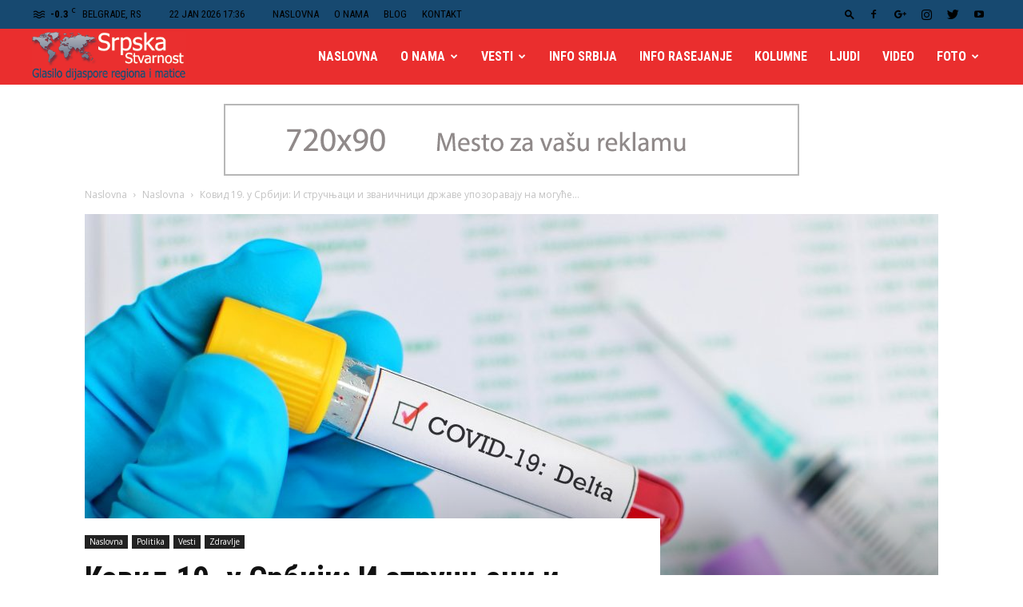

--- FILE ---
content_type: text/html; charset=UTF-8
request_url: https://srpskastvarnost.rs/%D0%BA%D0%BE%D0%B2%D0%B8%D0%B4-19-%D1%83-%D1%81%D1%80%D0%B1%D0%B8%D1%98%D0%B8-%D0%B8-%D1%81%D1%82%D1%80%D1%83%D1%87%D1%9A%D0%B0%D1%86%D0%B8-%D0%B8-%D0%B7%D0%B2%D0%B0%D0%BD%D0%B8%D1%87%D0%BD%D0%B8/
body_size: 47434
content:
<!doctype html >
<!--[if IE 8]>    <html class="ie8" lang="en"> <![endif]-->
<!--[if IE 9]>    <html class="ie9" lang="en"> <![endif]-->
<!--[if gt IE 8]><!--> <html lang="en-US"> <!--<![endif]-->
<head>
    <title>Ковид 19. у Србији: И стручњаци и званичници државе упозоравају на могуће погоршање ситуације још током лета. Једино вакцинација може поправити тежак положај у коме смо! | Srpska stvarnost</title>
    <meta charset="UTF-8" />
    <meta name="viewport" content="width=device-width, initial-scale=1.0">
    <link rel="pingback" href="https://srpskastvarnost.rs/xmlrpc.php" />
    <meta name='robots' content='max-image-preview:large' />
<meta property="og:image" content="https://srpskastvarnost.rs/wp-content/uploads/2021/07/Kovid-19-Srbija-1-varianta-delta.jpg" /><link rel='dns-prefetch' href='//fonts.googleapis.com' />
<link rel='dns-prefetch' href='//s.w.org' />
<link rel="alternate" type="application/rss+xml" title="Srpska stvarnost &raquo; Feed" href="https://srpskastvarnost.rs/feed/" />
<link rel="alternate" type="application/rss+xml" title="Srpska stvarnost &raquo; Comments Feed" href="https://srpskastvarnost.rs/comments/feed/" />
<link rel="alternate" type="application/rss+xml" title="Srpska stvarnost &raquo; Ковид 19. у Србији: И стручњаци и званичници државе упозоравају на могуће погоршање ситуације још током лета. Једино вакцинација може поправити тежак положај у коме смо! Comments Feed" href="https://srpskastvarnost.rs/%d0%ba%d0%be%d0%b2%d0%b8%d0%b4-19-%d1%83-%d1%81%d1%80%d0%b1%d0%b8%d1%98%d0%b8-%d0%b8-%d1%81%d1%82%d1%80%d1%83%d1%87%d1%9a%d0%b0%d1%86%d0%b8-%d0%b8-%d0%b7%d0%b2%d0%b0%d0%bd%d0%b8%d1%87%d0%bd%d0%b8/feed/" />
		<script type="text/javascript">
			window._wpemojiSettings = {"baseUrl":"https:\/\/s.w.org\/images\/core\/emoji\/13.1.0\/72x72\/","ext":".png","svgUrl":"https:\/\/s.w.org\/images\/core\/emoji\/13.1.0\/svg\/","svgExt":".svg","source":{"concatemoji":"https:\/\/srpskastvarnost.rs\/wp-includes\/js\/wp-emoji-release.min.js?ver=5.8.12"}};
			!function(e,a,t){var n,r,o,i=a.createElement("canvas"),p=i.getContext&&i.getContext("2d");function s(e,t){var a=String.fromCharCode;p.clearRect(0,0,i.width,i.height),p.fillText(a.apply(this,e),0,0);e=i.toDataURL();return p.clearRect(0,0,i.width,i.height),p.fillText(a.apply(this,t),0,0),e===i.toDataURL()}function c(e){var t=a.createElement("script");t.src=e,t.defer=t.type="text/javascript",a.getElementsByTagName("head")[0].appendChild(t)}for(o=Array("flag","emoji"),t.supports={everything:!0,everythingExceptFlag:!0},r=0;r<o.length;r++)t.supports[o[r]]=function(e){if(!p||!p.fillText)return!1;switch(p.textBaseline="top",p.font="600 32px Arial",e){case"flag":return s([127987,65039,8205,9895,65039],[127987,65039,8203,9895,65039])?!1:!s([55356,56826,55356,56819],[55356,56826,8203,55356,56819])&&!s([55356,57332,56128,56423,56128,56418,56128,56421,56128,56430,56128,56423,56128,56447],[55356,57332,8203,56128,56423,8203,56128,56418,8203,56128,56421,8203,56128,56430,8203,56128,56423,8203,56128,56447]);case"emoji":return!s([10084,65039,8205,55357,56613],[10084,65039,8203,55357,56613])}return!1}(o[r]),t.supports.everything=t.supports.everything&&t.supports[o[r]],"flag"!==o[r]&&(t.supports.everythingExceptFlag=t.supports.everythingExceptFlag&&t.supports[o[r]]);t.supports.everythingExceptFlag=t.supports.everythingExceptFlag&&!t.supports.flag,t.DOMReady=!1,t.readyCallback=function(){t.DOMReady=!0},t.supports.everything||(n=function(){t.readyCallback()},a.addEventListener?(a.addEventListener("DOMContentLoaded",n,!1),e.addEventListener("load",n,!1)):(e.attachEvent("onload",n),a.attachEvent("onreadystatechange",function(){"complete"===a.readyState&&t.readyCallback()})),(n=t.source||{}).concatemoji?c(n.concatemoji):n.wpemoji&&n.twemoji&&(c(n.twemoji),c(n.wpemoji)))}(window,document,window._wpemojiSettings);
		</script>
		<style type="text/css">
img.wp-smiley,
img.emoji {
	display: inline !important;
	border: none !important;
	box-shadow: none !important;
	height: 1em !important;
	width: 1em !important;
	margin: 0 .07em !important;
	vertical-align: -0.1em !important;
	background: none !important;
	padding: 0 !important;
}
</style>
	<link rel='stylesheet' id='wp-block-library-css'  href='https://srpskastvarnost.rs/wp-includes/css/dist/block-library/style.min.css?ver=5.8.12' type='text/css' media='all' />
<link rel='stylesheet' id='contact-form-7-css'  href='https://srpskastvarnost.rs/wp-content/plugins/contact-form-7/includes/css/styles.css?ver=5.5.3' type='text/css' media='all' />
<link rel='stylesheet' id='sow-image-default-d6014b76747a-css'  href='https://srpskastvarnost.rs/wp-content/uploads/siteorigin-widgets/sow-image-default-d6014b76747a.css?ver=5.8.12' type='text/css' media='all' />
<link rel='stylesheet' id='google-fonts-style-css'  href='https://fonts.googleapis.com/css?family=Roboto+Condensed%3A400%2C300%2C700%7COpen+Sans%3A300italic%2C400%2C400italic%2C600%2C600italic%2C700%2C300%7CRoboto%3A300%2C400%2C400italic%2C500%2C500italic%2C700%2C900&#038;ver=8.7.2' type='text/css' media='all' />
<link rel='stylesheet' id='td-theme-css'  href='https://srpskastvarnost.rs/wp-content/themes/newspaper-child/style.css?ver=8.7.2' type='text/css' media='all' />
<link rel='stylesheet' id='td-theme-demo-style-css'  href='https://srpskastvarnost.rs/wp-content/themes/Newspaper/includes/demos/city_news/demo_style.css?ver=8.7.2' type='text/css' media='all' />
<script type='text/javascript' src='https://srpskastvarnost.rs/wp-includes/js/jquery/jquery.min.js?ver=3.6.0' id='jquery-core-js'></script>
<script type='text/javascript' src='https://srpskastvarnost.rs/wp-includes/js/jquery/jquery-migrate.min.js?ver=3.3.2' id='jquery-migrate-js'></script>
<link rel="https://api.w.org/" href="https://srpskastvarnost.rs/wp-json/" /><link rel="alternate" type="application/json" href="https://srpskastvarnost.rs/wp-json/wp/v2/posts/51304" /><link rel="EditURI" type="application/rsd+xml" title="RSD" href="https://srpskastvarnost.rs/xmlrpc.php?rsd" />
<link rel="wlwmanifest" type="application/wlwmanifest+xml" href="https://srpskastvarnost.rs/wp-includes/wlwmanifest.xml" /> 
<meta name="generator" content="WordPress 5.8.12" />
<link rel="canonical" href="https://srpskastvarnost.rs/%d0%ba%d0%be%d0%b2%d0%b8%d0%b4-19-%d1%83-%d1%81%d1%80%d0%b1%d0%b8%d1%98%d0%b8-%d0%b8-%d1%81%d1%82%d1%80%d1%83%d1%87%d1%9a%d0%b0%d1%86%d0%b8-%d0%b8-%d0%b7%d0%b2%d0%b0%d0%bd%d0%b8%d1%87%d0%bd%d0%b8/" />
<link rel='shortlink' href='https://srpskastvarnost.rs/?p=51304' />
<link rel="alternate" type="application/json+oembed" href="https://srpskastvarnost.rs/wp-json/oembed/1.0/embed?url=https%3A%2F%2Fsrpskastvarnost.rs%2F%25d0%25ba%25d0%25be%25d0%25b2%25d0%25b8%25d0%25b4-19-%25d1%2583-%25d1%2581%25d1%2580%25d0%25b1%25d0%25b8%25d1%2598%25d0%25b8-%25d0%25b8-%25d1%2581%25d1%2582%25d1%2580%25d1%2583%25d1%2587%25d1%259a%25d0%25b0%25d1%2586%25d0%25b8-%25d0%25b8-%25d0%25b7%25d0%25b2%25d0%25b0%25d0%25bd%25d0%25b8%25d1%2587%25d0%25bd%25d0%25b8%2F" />
<link rel="alternate" type="text/xml+oembed" href="https://srpskastvarnost.rs/wp-json/oembed/1.0/embed?url=https%3A%2F%2Fsrpskastvarnost.rs%2F%25d0%25ba%25d0%25be%25d0%25b2%25d0%25b8%25d0%25b4-19-%25d1%2583-%25d1%2581%25d1%2580%25d0%25b1%25d0%25b8%25d1%2598%25d0%25b8-%25d0%25b8-%25d1%2581%25d1%2582%25d1%2580%25d1%2583%25d1%2587%25d1%259a%25d0%25b0%25d1%2586%25d0%25b8-%25d0%25b8-%25d0%25b7%25d0%25b2%25d0%25b0%25d0%25bd%25d0%25b8%25d1%2587%25d0%25bd%25d0%25b8%2F&#038;format=xml" />
<!--[if lt IE 9]><script src="https://html5shim.googlecode.com/svn/trunk/html5.js"></script><![endif]-->
    <style type="text/css">.recentcomments a{display:inline !important;padding:0 !important;margin:0 !important;}</style><link rel="amphtml" href="https://srpskastvarnost.rs/%d0%ba%d0%be%d0%b2%d0%b8%d0%b4-19-%d1%83-%d1%81%d1%80%d0%b1%d0%b8%d1%98%d0%b8-%d0%b8-%d1%81%d1%82%d1%80%d1%83%d1%87%d1%9a%d0%b0%d1%86%d0%b8-%d0%b8-%d0%b7%d0%b2%d0%b0%d0%bd%d0%b8%d1%87%d0%bd%d0%b8/amp/">
<!-- JS generated by theme -->

<script>
    
    

	    var tdBlocksArray = []; //here we store all the items for the current page

	    //td_block class - each ajax block uses a object of this class for requests
	    function tdBlock() {
		    this.id = '';
		    this.block_type = 1; //block type id (1-234 etc)
		    this.atts = '';
		    this.td_column_number = '';
		    this.td_current_page = 1; //
		    this.post_count = 0; //from wp
		    this.found_posts = 0; //from wp
		    this.max_num_pages = 0; //from wp
		    this.td_filter_value = ''; //current live filter value
		    this.is_ajax_running = false;
		    this.td_user_action = ''; // load more or infinite loader (used by the animation)
		    this.header_color = '';
		    this.ajax_pagination_infinite_stop = ''; //show load more at page x
	    }


        // td_js_generator - mini detector
        (function(){
            var htmlTag = document.getElementsByTagName("html")[0];

	        if ( navigator.userAgent.indexOf("MSIE 10.0") > -1 ) {
                htmlTag.className += ' ie10';
            }

            if ( !!navigator.userAgent.match(/Trident.*rv\:11\./) ) {
                htmlTag.className += ' ie11';
            }

	        if ( navigator.userAgent.indexOf("Edge") > -1 ) {
                htmlTag.className += ' ieEdge';
            }

            if ( /(iPad|iPhone|iPod)/g.test(navigator.userAgent) ) {
                htmlTag.className += ' td-md-is-ios';
            }

            var user_agent = navigator.userAgent.toLowerCase();
            if ( user_agent.indexOf("android") > -1 ) {
                htmlTag.className += ' td-md-is-android';
            }

            if ( -1 !== navigator.userAgent.indexOf('Mac OS X')  ) {
                htmlTag.className += ' td-md-is-os-x';
            }

            if ( /chrom(e|ium)/.test(navigator.userAgent.toLowerCase()) ) {
               htmlTag.className += ' td-md-is-chrome';
            }

            if ( -1 !== navigator.userAgent.indexOf('Firefox') ) {
                htmlTag.className += ' td-md-is-firefox';
            }

            if ( -1 !== navigator.userAgent.indexOf('Safari') && -1 === navigator.userAgent.indexOf('Chrome') ) {
                htmlTag.className += ' td-md-is-safari';
            }

            if( -1 !== navigator.userAgent.indexOf('IEMobile') ){
                htmlTag.className += ' td-md-is-iemobile';
            }

        })();




        var tdLocalCache = {};

        ( function () {
            "use strict";

            tdLocalCache = {
                data: {},
                remove: function (resource_id) {
                    delete tdLocalCache.data[resource_id];
                },
                exist: function (resource_id) {
                    return tdLocalCache.data.hasOwnProperty(resource_id) && tdLocalCache.data[resource_id] !== null;
                },
                get: function (resource_id) {
                    return tdLocalCache.data[resource_id];
                },
                set: function (resource_id, cachedData) {
                    tdLocalCache.remove(resource_id);
                    tdLocalCache.data[resource_id] = cachedData;
                }
            };
        })();

    
    
var td_viewport_interval_list=[{"limitBottom":767,"sidebarWidth":228},{"limitBottom":1018,"sidebarWidth":300},{"limitBottom":1140,"sidebarWidth":324}];
var td_animation_stack_effect="type1";
var tds_animation_stack=true;
var td_animation_stack_specific_selectors=".entry-thumb, img[class*=\"wp-image-\"], a.td-sml-link-to-image > img";
var td_animation_stack_general_selectors=".td-animation-stack .entry-thumb, .post .entry-thumb, .post img[class*=\"wp-image-\"], .post a.td-sml-link-to-image > img";
var td_ajax_url="https:\/\/srpskastvarnost.rs\/wp-admin\/admin-ajax.php?td_theme_name=Newspaper&v=8.7.2";
var td_get_template_directory_uri="https:\/\/srpskastvarnost.rs\/wp-content\/themes\/Newspaper";
var tds_snap_menu="snap";
var tds_logo_on_sticky="show_header_logo";
var tds_header_style="6";
var td_please_wait="Molimo sa\u010dekajte...";
var td_email_user_pass_incorrect="Korisni\u010dko ime ili lozinka nisu ispravni!";
var td_email_user_incorrect="Email ili korisni\u010dko ime nisu ispravni!";
var td_email_incorrect="Email neispravan!";
var tds_more_articles_on_post_enable="";
var tds_more_articles_on_post_time_to_wait="";
var tds_more_articles_on_post_pages_distance_from_top=0;
var tds_theme_color_site_wide="#ea2e2e";
var tds_smart_sidebar="";
var tdThemeName="Newspaper";
var td_magnific_popup_translation_tPrev="Prethodni (Leva strelica)";
var td_magnific_popup_translation_tNext="Slede\u0107i (Desna strelica)";
var td_magnific_popup_translation_tCounter="%curr% od %total%";
var td_magnific_popup_translation_ajax_tError="Sadr\u017eaj sa %url% ne mo\u017ee da se u\u010dita.";
var td_magnific_popup_translation_image_tError="Fotografija #%curr% ne mo\u017ee da se u\u010dita.";
var tdDateNamesI18n={"month_names":["January","February","March","April","May","June","July","August","September","October","November","December"],"month_names_short":["Jan","Feb","Mar","Apr","May","Jun","Jul","Aug","Sep","Oct","Nov","Dec"],"day_names":["Sunday","Monday","Tuesday","Wednesday","Thursday","Friday","Saturday"],"day_names_short":["Sun","Mon","Tue","Wed","Thu","Fri","Sat"]};
var td_ad_background_click_link="";
var td_ad_background_click_target="";
</script>


<!-- Header style compiled by theme -->

<style>
    
.td-header-wrap .black-menu .sf-menu > .current-menu-item > a,
    .td-header-wrap .black-menu .sf-menu > .current-menu-ancestor > a,
    .td-header-wrap .black-menu .sf-menu > .current-category-ancestor > a,
    .td-header-wrap .black-menu .sf-menu > li > a:hover,
    .td-header-wrap .black-menu .sf-menu > .sfHover > a,
    .td-header-style-12 .td-header-menu-wrap-full,
    .sf-menu > .current-menu-item > a:after,
    .sf-menu > .current-menu-ancestor > a:after,
    .sf-menu > .current-category-ancestor > a:after,
    .sf-menu > li:hover > a:after,
    .sf-menu > .sfHover > a:after,
    .td-header-style-12 .td-affix,
    .header-search-wrap .td-drop-down-search:after,
    .header-search-wrap .td-drop-down-search .btn:hover,
    input[type=submit]:hover,
    .td-read-more a,
    .td-post-category:hover,
    .td-grid-style-1.td-hover-1 .td-big-grid-post:hover .td-post-category,
    .td-grid-style-5.td-hover-1 .td-big-grid-post:hover .td-post-category,
    .td_top_authors .td-active .td-author-post-count,
    .td_top_authors .td-active .td-author-comments-count,
    .td_top_authors .td_mod_wrap:hover .td-author-post-count,
    .td_top_authors .td_mod_wrap:hover .td-author-comments-count,
    .td-404-sub-sub-title a:hover,
    .td-search-form-widget .wpb_button:hover,
    .td-rating-bar-wrap div,
    .td_category_template_3 .td-current-sub-category,
    .dropcap,
    .td_wrapper_video_playlist .td_video_controls_playlist_wrapper,
    .wpb_default,
    .wpb_default:hover,
    .td-left-smart-list:hover,
    .td-right-smart-list:hover,
    .woocommerce-checkout .woocommerce input.button:hover,
    .woocommerce-page .woocommerce a.button:hover,
    .woocommerce-account div.woocommerce .button:hover,
    #bbpress-forums button:hover,
    .bbp_widget_login .button:hover,
    .td-footer-wrapper .td-post-category,
    .td-footer-wrapper .widget_product_search input[type="submit"]:hover,
    .woocommerce .product a.button:hover,
    .woocommerce .product #respond input#submit:hover,
    .woocommerce .checkout input#place_order:hover,
    .woocommerce .woocommerce.widget .button:hover,
    .single-product .product .summary .cart .button:hover,
    .woocommerce-cart .woocommerce table.cart .button:hover,
    .woocommerce-cart .woocommerce .shipping-calculator-form .button:hover,
    .td-next-prev-wrap a:hover,
    .td-load-more-wrap a:hover,
    .td-post-small-box a:hover,
    .page-nav .current,
    .page-nav:first-child > div,
    .td_category_template_8 .td-category-header .td-category a.td-current-sub-category,
    .td_category_template_4 .td-category-siblings .td-category a:hover,
    #bbpress-forums .bbp-pagination .current,
    #bbpress-forums #bbp-single-user-details #bbp-user-navigation li.current a,
    .td-theme-slider:hover .slide-meta-cat a,
    a.vc_btn-black:hover,
    .td-trending-now-wrapper:hover .td-trending-now-title,
    .td-scroll-up,
    .td-smart-list-button:hover,
    .td-weather-information:before,
    .td-weather-week:before,
    .td_block_exchange .td-exchange-header:before,
    .td_block_big_grid_9.td-grid-style-1 .td-post-category,
    .td_block_big_grid_9.td-grid-style-5 .td-post-category,
    .td-grid-style-6.td-hover-1 .td-module-thumb:after,
    .td-pulldown-syle-2 .td-subcat-dropdown ul:after,
    .td_block_template_9 .td-block-title:after,
    .td_block_template_15 .td-block-title:before,
    div.wpforms-container .wpforms-form div.wpforms-submit-container button[type=submit] {
        background-color: #ea2e2e;
    }

    .global-block-template-4 .td-related-title .td-cur-simple-item:before {
        border-color: #ea2e2e transparent transparent transparent !important;
    }

    .woocommerce .woocommerce-message .button:hover,
    .woocommerce .woocommerce-error .button:hover,
    .woocommerce .woocommerce-info .button:hover,
    .global-block-template-4 .td-related-title .td-cur-simple-item,
    .global-block-template-3 .td-related-title .td-cur-simple-item,
    .global-block-template-9 .td-related-title:after {
        background-color: #ea2e2e !important;
    }

    .woocommerce .product .onsale,
    .woocommerce.widget .ui-slider .ui-slider-handle {
        background: none #ea2e2e;
    }

    .woocommerce.widget.widget_layered_nav_filters ul li a {
        background: none repeat scroll 0 0 #ea2e2e !important;
    }

    a,
    cite a:hover,
    .td_mega_menu_sub_cats .cur-sub-cat,
    .td-mega-span h3 a:hover,
    .td_mod_mega_menu:hover .entry-title a,
    .header-search-wrap .result-msg a:hover,
    .td-header-top-menu .td-drop-down-search .td_module_wrap:hover .entry-title a,
    .td-header-top-menu .td-icon-search:hover,
    .td-header-wrap .result-msg a:hover,
    .top-header-menu li a:hover,
    .top-header-menu .current-menu-item > a,
    .top-header-menu .current-menu-ancestor > a,
    .top-header-menu .current-category-ancestor > a,
    .td-social-icon-wrap > a:hover,
    .td-header-sp-top-widget .td-social-icon-wrap a:hover,
    .td-page-content blockquote p,
    .td-post-content blockquote p,
    .mce-content-body blockquote p,
    .comment-content blockquote p,
    .wpb_text_column blockquote p,
    .td_block_text_with_title blockquote p,
    .td_module_wrap:hover .entry-title a,
    .td-subcat-filter .td-subcat-list a:hover,
    .td-subcat-filter .td-subcat-dropdown a:hover,
    .td_quote_on_blocks,
    .dropcap2,
    .dropcap3,
    .td_top_authors .td-active .td-authors-name a,
    .td_top_authors .td_mod_wrap:hover .td-authors-name a,
    .td-post-next-prev-content a:hover,
    .author-box-wrap .td-author-social a:hover,
    .td-author-name a:hover,
    .td-author-url a:hover,
    .td_mod_related_posts:hover h3 > a,
    .td-post-template-11 .td-related-title .td-related-left:hover,
    .td-post-template-11 .td-related-title .td-related-right:hover,
    .td-post-template-11 .td-related-title .td-cur-simple-item,
    .td-post-template-11 .td_block_related_posts .td-next-prev-wrap a:hover,
    .comment-reply-link:hover,
    .logged-in-as a:hover,
    #cancel-comment-reply-link:hover,
    .td-search-query,
    .td-category-header .td-pulldown-category-filter-link:hover,
    .td-category-siblings .td-subcat-dropdown a:hover,
    .td-category-siblings .td-subcat-dropdown a.td-current-sub-category,
    .widget a:hover,
    .td_wp_recentcomments a:hover,
    .archive .widget_archive .current,
    .archive .widget_archive .current a,
    .widget_calendar tfoot a:hover,
    .woocommerce a.added_to_cart:hover,
    .woocommerce-account .woocommerce-MyAccount-navigation a:hover,
    #bbpress-forums li.bbp-header .bbp-reply-content span a:hover,
    #bbpress-forums .bbp-forum-freshness a:hover,
    #bbpress-forums .bbp-topic-freshness a:hover,
    #bbpress-forums .bbp-forums-list li a:hover,
    #bbpress-forums .bbp-forum-title:hover,
    #bbpress-forums .bbp-topic-permalink:hover,
    #bbpress-forums .bbp-topic-started-by a:hover,
    #bbpress-forums .bbp-topic-started-in a:hover,
    #bbpress-forums .bbp-body .super-sticky li.bbp-topic-title .bbp-topic-permalink,
    #bbpress-forums .bbp-body .sticky li.bbp-topic-title .bbp-topic-permalink,
    .widget_display_replies .bbp-author-name,
    .widget_display_topics .bbp-author-name,
    .footer-text-wrap .footer-email-wrap a,
    .td-subfooter-menu li a:hover,
    .footer-social-wrap a:hover,
    a.vc_btn-black:hover,
    .td-smart-list-dropdown-wrap .td-smart-list-button:hover,
    .td_module_17 .td-read-more a:hover,
    .td_module_18 .td-read-more a:hover,
    .td_module_19 .td-post-author-name a:hover,
    .td-instagram-user a,
    .td-pulldown-syle-2 .td-subcat-dropdown:hover .td-subcat-more span,
    .td-pulldown-syle-2 .td-subcat-dropdown:hover .td-subcat-more i,
    .td-pulldown-syle-3 .td-subcat-dropdown:hover .td-subcat-more span,
    .td-pulldown-syle-3 .td-subcat-dropdown:hover .td-subcat-more i,
    .td-block-title-wrap .td-wrapper-pulldown-filter .td-pulldown-filter-display-option:hover,
    .td-block-title-wrap .td-wrapper-pulldown-filter .td-pulldown-filter-display-option:hover i,
    .td-block-title-wrap .td-wrapper-pulldown-filter .td-pulldown-filter-link:hover,
    .td-block-title-wrap .td-wrapper-pulldown-filter .td-pulldown-filter-item .td-cur-simple-item,
    .global-block-template-2 .td-related-title .td-cur-simple-item,
    .global-block-template-5 .td-related-title .td-cur-simple-item,
    .global-block-template-6 .td-related-title .td-cur-simple-item,
    .global-block-template-7 .td-related-title .td-cur-simple-item,
    .global-block-template-8 .td-related-title .td-cur-simple-item,
    .global-block-template-9 .td-related-title .td-cur-simple-item,
    .global-block-template-10 .td-related-title .td-cur-simple-item,
    .global-block-template-11 .td-related-title .td-cur-simple-item,
    .global-block-template-12 .td-related-title .td-cur-simple-item,
    .global-block-template-13 .td-related-title .td-cur-simple-item,
    .global-block-template-14 .td-related-title .td-cur-simple-item,
    .global-block-template-15 .td-related-title .td-cur-simple-item,
    .global-block-template-16 .td-related-title .td-cur-simple-item,
    .global-block-template-17 .td-related-title .td-cur-simple-item,
    .td-theme-wrap .sf-menu ul .td-menu-item > a:hover,
    .td-theme-wrap .sf-menu ul .sfHover > a,
    .td-theme-wrap .sf-menu ul .current-menu-ancestor > a,
    .td-theme-wrap .sf-menu ul .current-category-ancestor > a,
    .td-theme-wrap .sf-menu ul .current-menu-item > a,
    .td_outlined_btn {
        color: #ea2e2e;
    }

    a.vc_btn-black.vc_btn_square_outlined:hover,
    a.vc_btn-black.vc_btn_outlined:hover,
    .td-mega-menu-page .wpb_content_element ul li a:hover,
    .td-theme-wrap .td-aj-search-results .td_module_wrap:hover .entry-title a,
    .td-theme-wrap .header-search-wrap .result-msg a:hover {
        color: #ea2e2e !important;
    }

    .td-next-prev-wrap a:hover,
    .td-load-more-wrap a:hover,
    .td-post-small-box a:hover,
    .page-nav .current,
    .page-nav:first-child > div,
    .td_category_template_8 .td-category-header .td-category a.td-current-sub-category,
    .td_category_template_4 .td-category-siblings .td-category a:hover,
    #bbpress-forums .bbp-pagination .current,
    .post .td_quote_box,
    .page .td_quote_box,
    a.vc_btn-black:hover,
    .td_block_template_5 .td-block-title > *,
    .td_outlined_btn {
        border-color: #ea2e2e;
    }

    .td_wrapper_video_playlist .td_video_currently_playing:after {
        border-color: #ea2e2e !important;
    }

    .header-search-wrap .td-drop-down-search:before {
        border-color: transparent transparent #ea2e2e transparent;
    }

    .block-title > span,
    .block-title > a,
    .block-title > label,
    .widgettitle,
    .widgettitle:after,
    .td-trending-now-title,
    .td-trending-now-wrapper:hover .td-trending-now-title,
    .wpb_tabs li.ui-tabs-active a,
    .wpb_tabs li:hover a,
    .vc_tta-container .vc_tta-color-grey.vc_tta-tabs-position-top.vc_tta-style-classic .vc_tta-tabs-container .vc_tta-tab.vc_active > a,
    .vc_tta-container .vc_tta-color-grey.vc_tta-tabs-position-top.vc_tta-style-classic .vc_tta-tabs-container .vc_tta-tab:hover > a,
    .td_block_template_1 .td-related-title .td-cur-simple-item,
    .woocommerce .product .products h2:not(.woocommerce-loop-product__title),
    .td-subcat-filter .td-subcat-dropdown:hover .td-subcat-more, 
    .td_3D_btn,
    .td_shadow_btn,
    .td_default_btn,
    .td_round_btn, 
    .td_outlined_btn:hover {
    	background-color: #ea2e2e;
    }

    .woocommerce div.product .woocommerce-tabs ul.tabs li.active {
    	background-color: #ea2e2e !important;
    }

    .block-title,
    .td_block_template_1 .td-related-title,
    .wpb_tabs .wpb_tabs_nav,
    .vc_tta-container .vc_tta-color-grey.vc_tta-tabs-position-top.vc_tta-style-classic .vc_tta-tabs-container,
    .woocommerce div.product .woocommerce-tabs ul.tabs:before {
        border-color: #ea2e2e;
    }
    .td_block_wrap .td-subcat-item a.td-cur-simple-item {
	    color: #ea2e2e;
	}


    
    .td-grid-style-4 .entry-title
    {
        background-color: rgba(234, 46, 46, 0.7);
    }

    
    .td-header-wrap .td-header-top-menu-full,
    .td-header-wrap .top-header-menu .sub-menu {
        background-color: #174970;
    }
    .td-header-style-8 .td-header-top-menu-full {
        background-color: transparent;
    }
    .td-header-style-8 .td-header-top-menu-full .td-header-top-menu {
        background-color: #174970;
        padding-left: 15px;
        padding-right: 15px;
    }

    .td-header-wrap .td-header-top-menu-full .td-header-top-menu,
    .td-header-wrap .td-header-top-menu-full {
        border-bottom: none;
    }


    
    .td-header-wrap .td-header-sp-top-widget i.td-icon-font:hover {
        color: #ea2e2e;
    }


    
    .td-header-wrap .td-header-menu-wrap-full,
    .td-header-menu-wrap.td-affix,
    .td-header-style-3 .td-header-main-menu,
    .td-header-style-3 .td-affix .td-header-main-menu,
    .td-header-style-4 .td-header-main-menu,
    .td-header-style-4 .td-affix .td-header-main-menu,
    .td-header-style-8 .td-header-menu-wrap.td-affix,
    .td-header-style-8 .td-header-top-menu-full {
		background-color: #ea2e2e;
    }


    .td-boxed-layout .td-header-style-3 .td-header-menu-wrap,
    .td-boxed-layout .td-header-style-4 .td-header-menu-wrap,
    .td-header-style-3 .td_stretch_content .td-header-menu-wrap,
    .td-header-style-4 .td_stretch_content .td-header-menu-wrap {
    	background-color: #ea2e2e !important;
    }


    @media (min-width: 1019px) {
        .td-header-style-1 .td-header-sp-recs,
        .td-header-style-1 .td-header-sp-logo {
            margin-bottom: 28px;
        }
    }

    @media (min-width: 768px) and (max-width: 1018px) {
        .td-header-style-1 .td-header-sp-recs,
        .td-header-style-1 .td-header-sp-logo {
            margin-bottom: 14px;
        }
    }

    .td-header-style-7 .td-header-top-menu {
        border-bottom: none;
    }
    
    
    
    .td-header-menu-wrap.td-affix,
    .td-header-style-3 .td-affix .td-header-main-menu,
    .td-header-style-4 .td-affix .td-header-main-menu,
    .td-header-style-8 .td-header-menu-wrap.td-affix {
        background-color: #ea2e2e;
    }


    
    .sf-menu > .current-menu-item > a:after,
    .sf-menu > .current-menu-ancestor > a:after,
    .sf-menu > .current-category-ancestor > a:after,
    .sf-menu > li:hover > a:after,
    .sf-menu > .sfHover > a:after,
    .td_block_mega_menu .td-next-prev-wrap a:hover,
    .td-mega-span .td-post-category:hover,
    .td-header-wrap .black-menu .sf-menu > li > a:hover,
    .td-header-wrap .black-menu .sf-menu > .current-menu-ancestor > a,
    .td-header-wrap .black-menu .sf-menu > .sfHover > a,
    .header-search-wrap .td-drop-down-search:after,
    .header-search-wrap .td-drop-down-search .btn:hover,
    .td-header-wrap .black-menu .sf-menu > .current-menu-item > a,
    .td-header-wrap .black-menu .sf-menu > .current-menu-ancestor > a,
    .td-header-wrap .black-menu .sf-menu > .current-category-ancestor > a {
        background-color: #174970;
    }


    .td_block_mega_menu .td-next-prev-wrap a:hover {
        border-color: #174970;
    }

    .header-search-wrap .td-drop-down-search:before {
        border-color: transparent transparent #174970 transparent;
    }

    .td_mega_menu_sub_cats .cur-sub-cat,
    .td_mod_mega_menu:hover .entry-title a,
    .td-theme-wrap .sf-menu ul .td-menu-item > a:hover,
    .td-theme-wrap .sf-menu ul .sfHover > a,
    .td-theme-wrap .sf-menu ul .current-menu-ancestor > a,
    .td-theme-wrap .sf-menu ul .current-category-ancestor > a,
    .td-theme-wrap .sf-menu ul .current-menu-item > a {
        color: #174970;
    }
    
    
    
    .td-affix .sf-menu > .current-menu-item > a:after,
    .td-affix .sf-menu > .current-menu-ancestor > a:after,
    .td-affix .sf-menu > .current-category-ancestor > a:after,
    .td-affix .sf-menu > li:hover > a:after,
    .td-affix .sf-menu > .sfHover > a:after,
    .td-header-wrap .td-affix .black-menu .sf-menu > li > a:hover,
    .td-header-wrap .td-affix .black-menu .sf-menu > .current-menu-ancestor > a,
    .td-header-wrap .td-affix .black-menu .sf-menu > .sfHover > a,
    .td-affix  .header-search-wrap .td-drop-down-search:after,
    .td-affix  .header-search-wrap .td-drop-down-search .btn:hover,
    .td-header-wrap .td-affix  .black-menu .sf-menu > .current-menu-item > a,
    .td-header-wrap .td-affix  .black-menu .sf-menu > .current-menu-ancestor > a,
    .td-header-wrap .td-affix  .black-menu .sf-menu > .current-category-ancestor > a {
        background-color: #ffffff;
    }
    
    .td-affix  .header-search-wrap .td-drop-down-search:before {
        border-color: transparent transparent #ffffff transparent;
    }
    
    .td-theme-wrap .td-affix .sf-menu ul .td-menu-item > a:hover,
    .td-theme-wrap .td-affix .sf-menu ul .sfHover > a,
    .td-theme-wrap .td-affix .sf-menu ul .current-menu-ancestor > a,
    .td-theme-wrap .td-affix .sf-menu ul .current-category-ancestor > a,
    .td-theme-wrap .td-affix .sf-menu ul .current-menu-item > a {
        color: #ffffff;
    }
    

    
    .td-header-wrap .td-header-menu-wrap .sf-menu > li > a,
    .td-header-wrap .td-header-menu-social .td-social-icon-wrap a,
    .td-header-style-4 .td-header-menu-social .td-social-icon-wrap i,
    .td-header-style-5 .td-header-menu-social .td-social-icon-wrap i,
    .td-header-style-6 .td-header-menu-social .td-social-icon-wrap i,
    .td-header-style-12 .td-header-menu-social .td-social-icon-wrap i,
    .td-header-wrap .header-search-wrap #td-header-search-button .td-icon-search {
        color: #ffffff;
    }
    .td-header-wrap .td-header-menu-social + .td-search-wrapper #td-header-search-button:before {
      background-color: #ffffff;
    }
    
    
    .td-header-wrap .td-header-menu-wrap.td-affix .sf-menu > li > a,
    .td-header-wrap .td-affix .td-header-menu-social .td-social-icon-wrap a,
    .td-header-style-4 .td-affix .td-header-menu-social .td-social-icon-wrap i,
    .td-header-style-5 .td-affix .td-header-menu-social .td-social-icon-wrap i,
    .td-header-style-6 .td-affix .td-header-menu-social .td-social-icon-wrap i,
    .td-header-style-12 .td-affix .td-header-menu-social .td-social-icon-wrap i,
    .td-header-wrap .td-affix .header-search-wrap .td-icon-search {
        color: #ffffff;
    }
    .td-header-wrap .td-affix .td-header-menu-social + .td-search-wrapper #td-header-search-button:before {
      background-color: #ffffff;
    }

    
    .td-header-wrap .td-header-menu-social .td-social-icon-wrap a {
        color: #ffffff;
    }

    
    .td-header-wrap .td-header-menu-social .td-social-icon-wrap:hover i {
        color: rgba(255,255,255,0.7);
    }

    
    .td-theme-wrap .sf-menu .td-normal-menu .td-menu-item > a:hover,
    .td-theme-wrap .sf-menu .td-normal-menu .sfHover > a,
    .td-theme-wrap .sf-menu .td-normal-menu .current-menu-ancestor > a,
    .td-theme-wrap .sf-menu .td-normal-menu .current-category-ancestor > a,
    .td-theme-wrap .sf-menu .td-normal-menu .current-menu-item > a {
        background-color: #ea2e2e;
    }

    
    .td-theme-wrap .sf-menu .td-normal-menu .td-menu-item > a:hover,
    .td-theme-wrap .sf-menu .td-normal-menu .sfHover > a,
    .td-theme-wrap .sf-menu .td-normal-menu .current-menu-ancestor > a,
    .td-theme-wrap .sf-menu .td-normal-menu .current-category-ancestor > a,
    .td-theme-wrap .sf-menu .td-normal-menu .current-menu-item > a {
        color: #ffffff;
    }

    
    .td-theme-wrap .td-mega-span h3 a {
        color: #222222;
    }
    
    .td-theme-wrap .td_mega_menu_sub_cats a {
        color: #222222;
    }
    
    .td-theme-wrap .td_mod_mega_menu:hover .entry-title a,
    .td-theme-wrap .sf-menu .td_mega_menu_sub_cats .cur-sub-cat {
        color: #ea2e2e;
    }
    .td-theme-wrap .sf-menu .td-mega-menu .td-post-category:hover,
    .td-theme-wrap .td-mega-menu .td-next-prev-wrap a:hover {
        background-color: #ea2e2e;
    }
    .td-theme-wrap .td-mega-menu .td-next-prev-wrap a:hover {
        border-color: #ea2e2e;
    }

    
    @media (max-width: 767px) {
        body .td-header-wrap .td-header-main-menu {
            background-color: #ea2e2e !important;
        }
    }


    
    .td-menu-background:before,
    .td-search-background:before {
        background: rgba(0,0,0,0.8);
        background: -moz-linear-gradient(top, rgba(0,0,0,0.8) 0%, rgba(0,0,0,0.7) 100%);
        background: -webkit-gradient(left top, left bottom, color-stop(0%, rgba(0,0,0,0.8)), color-stop(100%, rgba(0,0,0,0.7)));
        background: -webkit-linear-gradient(top, rgba(0,0,0,0.8) 0%, rgba(0,0,0,0.7) 100%);
        background: -o-linear-gradient(top, rgba(0,0,0,0.8) 0%, @mobileu_gradient_two_mob 100%);
        background: -ms-linear-gradient(top, rgba(0,0,0,0.8) 0%, rgba(0,0,0,0.7) 100%);
        background: linear-gradient(to bottom, rgba(0,0,0,0.8) 0%, rgba(0,0,0,0.7) 100%);
        filter: progid:DXImageTransform.Microsoft.gradient( startColorstr='rgba(0,0,0,0.8)', endColorstr='rgba(0,0,0,0.7)', GradientType=0 );
    }

    
    .td-mobile-content .current-menu-item > a,
    .td-mobile-content .current-menu-ancestor > a,
    .td-mobile-content .current-category-ancestor > a,
    #td-mobile-nav .td-menu-login-section a:hover,
    #td-mobile-nav .td-register-section a:hover,
    #td-mobile-nav .td-menu-socials-wrap a:hover i,
    .td-search-close a:hover i {
        color: #ea2e2e;
    }

    
    .white-popup-block:after {
        background: rgba(0,69,130,0.7);
        background: -moz-linear-gradient(45deg, rgba(0,69,130,0.7) 0%, rgba(249,64,64,0.7) 100%);
        background: -webkit-gradient(left bottom, right top, color-stop(0%, rgba(0,69,130,0.7)), color-stop(100%, rgba(249,64,64,0.7)));
        background: -webkit-linear-gradient(45deg, rgba(0,69,130,0.7) 0%, rgba(249,64,64,0.7) 100%);
        background: -o-linear-gradient(45deg, rgba(0,69,130,0.7) 0%, rgba(249,64,64,0.7) 100%);
        background: -ms-linear-gradient(45deg, rgba(0,69,130,0.7) 0%, rgba(249,64,64,0.7) 100%);
        background: linear-gradient(45deg, rgba(0,69,130,0.7) 0%, rgba(249,64,64,0.7) 100%);
        filter: progid:DXImageTransform.Microsoft.gradient( startColorstr='rgba(0,69,130,0.7)', endColorstr='rgba(249,64,64,0.7)', GradientType=0 );
    }


    
    .top-header-menu > li > a,
    .td-weather-top-widget .td-weather-now .td-big-degrees,
    .td-weather-top-widget .td-weather-header .td-weather-city,
    .td-header-sp-top-menu .td_data_time {
        font-family:"Roboto Condensed";
	font-size:13px;
	line-height:36px;
	text-transform:uppercase;
	
    }
    
    ul.sf-menu > .td-menu-item > a,
    .td-theme-wrap .td-header-menu-social {
        font-family:"Roboto Condensed";
	font-size:16px;
	line-height:70px;
	
    }
    
    .sf-menu ul .td-menu-item a {
        font-family:"Roboto Condensed";
	font-size:14px;
	font-weight:bold;
	text-transform:uppercase;
	
    }
	
    .td_mod_mega_menu .item-details a {
        font-family:"Roboto Condensed";
	font-size:16px;
	line-height:18px;
	font-weight:bold;
	
    }
    
    .td_mega_menu_sub_cats .block-mega-child-cats a {
        font-family:"Roboto Condensed";
	font-weight:bold;
	text-transform:uppercase;
	
    }
    
    .block-title > span,
    .block-title > a,
    .widgettitle,
    .td-trending-now-title,
    .wpb_tabs li a,
    .vc_tta-container .vc_tta-color-grey.vc_tta-tabs-position-top.vc_tta-style-classic .vc_tta-tabs-container .vc_tta-tab > a,
    .td-theme-wrap .td-related-title a,
    .woocommerce div.product .woocommerce-tabs ul.tabs li a,
    .woocommerce .product .products h2:not(.woocommerce-loop-product__title),
    .td-theme-wrap .td-block-title {
        font-family:"Roboto Condensed";
	font-size:16px;
	line-height:34px;
	font-style:italic;
	font-weight:bold;
	text-transform:uppercase;
	
    }
    
    .td-theme-wrap .td-subcat-filter,
    .td-theme-wrap .td-subcat-filter .td-subcat-dropdown,
    .td-theme-wrap .td-block-title-wrap .td-wrapper-pulldown-filter .td-pulldown-filter-display-option,
    .td-theme-wrap .td-pulldown-category {
        line-height: 34px;
    }
    .td_block_template_1 .block-title > * {
        padding-bottom: 0;
        padding-top: 0;
    }
    
	.td_module_wrap .td-module-title {
		font-family:"Roboto Condensed";
	
	}
     
    .td_module_1 .td-module-title {
    	font-size:24px;
	line-height:26px;
	font-weight:bold;
	
    }
    
    .td_module_2 .td-module-title {
    	font-size:24px;
	line-height:26px;
	font-weight:bold;
	
    }
    
    .td_module_3 .td-module-title {
    	font-size:36px;
	line-height:38px;
	font-weight:bold;
	
    }
    
    .td_module_4 .td-module-title {
    	font-size:24px;
	line-height:26px;
	font-weight:bold;
	
    }
    
    .td_module_6 .td-module-title {
    	font-size:18px;
	line-height:20px;
	font-weight:bold;
	
    }
    
	.td_block_trending_now .entry-title,
	.td-theme-slider .td-module-title,
    .td-big-grid-post .entry-title {
		font-family:"Roboto Condensed";
	
	}
    
    .td_module_mx4 .td-module-title {
    	font-size:18px;
	line-height:20px;
	font-weight:bold;
	
    }
    
    .td_module_mx6 .td-module-title {
    	font-size:18px;
	line-height:20px;
	font-weight:bold;
	
    }
    
    .td_module_mx17 .td-module-title {
    	font-size:36px;
	line-height:38px;
	font-weight:bold;
	
    }
    
    .td_module_mx19 .td-module-title {
    	font-size:34px;
	line-height:36px;
	font-weight:bold;
	
    }
    
    .td_module_mx21 .td-module-title {
    	font-size:18px;
	line-height:20px;
	font-weight:bold;
	
    }
    
    .td-big-grid-post.td-big-thumb .td-big-grid-meta,
    .td-big-thumb .td-big-grid-meta .entry-title {
        font-size:36px;
	line-height:38px;
	font-weight:bold;
	
    }
    
	.post .td-post-header .entry-title {
		font-family:"Roboto Condensed";
	
	}
    
    .td-post-template-4 .td-post-header .entry-title {
        font-weight:bold;
	
    }
    
    .post blockquote p,
    .page blockquote p,
    .td-post-text-content blockquote p {
        font-family:"Roboto Condensed";
	font-weight:bold;
	
    }
    
    .post .td-post-next-prev-content span {
        font-family:"Roboto Condensed";
	
    }
    
    .post .td-post-next-prev-content a {
        font-family:"Roboto Condensed";
	font-size:18px;
	line-height:20px;
	font-weight:bold;
	
    }
    
    .td_block_related_posts .entry-title a {
        font-family:"Roboto Condensed";
	font-size:18px;
	line-height:20px;
	font-weight:bold;
	
    }
    
    .td-page-title,
    .woocommerce-page .page-title,
    .td-category-title-holder .td-page-title {
    	font-family:"Roboto Condensed";
	font-size:32px;
	line-height:40px;
	font-weight:bold;
	
    }
    
    .widget_archive a,
    .widget_calendar,
    .widget_categories a,
    .widget_nav_menu a,
    .widget_meta a,
    .widget_pages a,
    .widget_recent_comments a,
    .widget_recent_entries a,
    .widget_text .textwidget,
    .widget_tag_cloud a,
    .widget_search input,
    .woocommerce .product-categories a,
    .widget_display_forums a,
    .widget_display_replies a,
    .widget_display_topics a,
    .widget_display_views a,
    .widget_display_stats {
    	font-family:"Roboto Condensed";
	font-size:16px;
	line-height:20px;
	font-weight:bold;
	
    }
    
    .top-header-menu > li,
    .td-header-sp-top-menu,
    #td-outer-wrap .td-header-sp-top-widget {
        line-height: 36px;
    }

    
    @media (min-width: 768px) {
        .td-header-style-4 .td-main-menu-logo img,
        .td-header-style-5 .td-main-menu-logo img,
        .td-header-style-6 .td-main-menu-logo img,
        .td-header-style-7 .td-header-sp-logo img,
        .td-header-style-12 .td-main-menu-logo img {
            max-height: 70px;
        }
        .td-header-style-4 .td-main-menu-logo,
        .td-header-style-5 .td-main-menu-logo,
        .td-header-style-6 .td-main-menu-logo,
        .td-header-style-7 .td-header-sp-logo,
        .td-header-style-12 .td-main-menu-logo {
            height: 70px;
        }
        .td-header-style-4 .td-main-menu-logo a,
        .td-header-style-5 .td-main-menu-logo a,
        .td-header-style-6 .td-main-menu-logo a,
        .td-header-style-7 .td-header-sp-logo a,
        .td-header-style-7 .td-header-sp-logo img,
        .td-header-style-7 .header-search-wrap #td-header-search-button .td-icon-search,
        .td-header-style-12 .td-main-menu-logo a,
        .td-header-style-12 .td-header-menu-wrap .sf-menu > li > a {
            line-height: 70px;
        }
        .td-header-style-7 .sf-menu,
        .td-header-style-7 .td-header-menu-social {
            margin-top: 0;
        }
        .td-header-style-7 #td-top-search {
            top: 0;
            bottom: 0;
        }
        .header-search-wrap #td-header-search-button .td-icon-search,
        .header-search-wrap #td-header-search-button .td-icon-search:before {
            line-height: 70px;
        }
    }



/* Style generated by theme for demo: city_news */

.td-city .td-footer-wrapper .td-block-title > * {
            background-color: #ea2e2e !important;
        }

        .td-city .td-footer-wrapper .td-block-title > *:before {
            border-color: #ea2e2e transparent transparent transparent !important;
	    }
</style>

<script type="application/ld+json">
                        {
                            "@context": "http://schema.org",
                            "@type": "BreadcrumbList",
                            "itemListElement": [{
                            "@type": "ListItem",
                            "position": 1,
                                "item": {
                                "@type": "WebSite",
                                "@id": "https://srpskastvarnost.rs/",
                                "name": "Naslovna"                                               
                            }
                        },{
                            "@type": "ListItem",
                            "position": 2,
                                "item": {
                                "@type": "WebPage",
                                "@id": "https://srpskastvarnost.rs/category/naslovna/",
                                "name": "Naslovna"
                            }
                        },{
                            "@type": "ListItem",
                            "position": 3,
                                "item": {
                                "@type": "WebPage",
                                "@id": "https://srpskastvarnost.rs/%d0%ba%d0%be%d0%b2%d0%b8%d0%b4-19-%d1%83-%d1%81%d1%80%d0%b1%d0%b8%d1%98%d0%b8-%d0%b8-%d1%81%d1%82%d1%80%d1%83%d1%87%d1%9a%d0%b0%d1%86%d0%b8-%d0%b8-%d0%b7%d0%b2%d0%b0%d0%bd%d0%b8%d1%87%d0%bd%d0%b8/",
                                "name": "Ковид 19. у Србији: И стручњаци и званичници државе упозоравају на могуће..."                                
                            }
                        }    ]
                        }
                       </script></head>

<body class="post-template-default single single-post postid-51304 single-format-standard -19------ global-block-template-1 td-city single_template_4 td-animation-stack-type1 td-full-layout" itemscope="itemscope" itemtype="https://schema.org/WebPage">

        <div class="td-scroll-up"><i class="td-icon-menu-up"></i></div>
    
    <div class="td-menu-background"></div>
<div id="td-mobile-nav">
    <div class="td-mobile-container">
        <!-- mobile menu top section -->
        <div class="td-menu-socials-wrap">
            <!-- socials -->
            <div class="td-menu-socials">
                
        <span class="td-social-icon-wrap">
            <a target="_blank" href="#" title="Facebook">
                <i class="td-icon-font td-icon-facebook"></i>
            </a>
        </span>
        <span class="td-social-icon-wrap">
            <a target="_blank" href="#" title="Google+">
                <i class="td-icon-font td-icon-googleplus"></i>
            </a>
        </span>
        <span class="td-social-icon-wrap">
            <a target="_blank" href="#" title="Instagram">
                <i class="td-icon-font td-icon-instagram"></i>
            </a>
        </span>
        <span class="td-social-icon-wrap">
            <a target="_blank" href="#" title="Twitter">
                <i class="td-icon-font td-icon-twitter"></i>
            </a>
        </span>
        <span class="td-social-icon-wrap">
            <a target="_blank" href="#" title="Youtube">
                <i class="td-icon-font td-icon-youtube"></i>
            </a>
        </span>            </div>
            <!-- close button -->
            <div class="td-mobile-close">
                <a href="#"><i class="td-icon-close-mobile"></i></a>
            </div>
        </div>

        <!-- login section -->
        
        <!-- menu section -->
        <div class="td-mobile-content">
            <div class="menu-glavni-meni-container"><ul id="menu-glavni-meni" class="td-mobile-main-menu"><li id="menu-item-528" class="menu-item menu-item-type-taxonomy menu-item-object-category current-post-ancestor current-menu-parent current-post-parent menu-item-first menu-item-528"><a href="https://srpskastvarnost.rs/category/naslovna/">Naslovna</a></li>
<li id="menu-item-388" class="menu-item menu-item-type-post_type menu-item-object-page menu-item-has-children menu-item-388"><a href="https://srpskastvarnost.rs/o-nama/">O nama<i class="td-icon-menu-right td-element-after"></i></a>
<ul class="sub-menu">
	<li id="menu-item-387" class="menu-item menu-item-type-post_type menu-item-object-page menu-item-387"><a href="https://srpskastvarnost.rs/impressum/">Impressum</a></li>
	<li id="menu-item-431" class="menu-item menu-item-type-post_type menu-item-object-page menu-item-431"><a href="https://srpskastvarnost.rs/glavni-urednik/">Glavni urednik</a></li>
	<li id="menu-item-383" class="menu-item menu-item-type-post_type menu-item-object-page menu-item-383"><a href="https://srpskastvarnost.rs/uslovi-koriscenja/">Uslovi korišćenja</a></li>
	<li id="menu-item-430" class="menu-item menu-item-type-post_type menu-item-object-page menu-item-430"><a href="https://srpskastvarnost.rs/podrska-glasilu/">Podrška glasilu</a></li>
	<li id="menu-item-384" class="menu-item menu-item-type-post_type menu-item-object-page menu-item-384"><a href="https://srpskastvarnost.rs/marketing/">Marketing</a></li>
</ul>
</li>
<li id="menu-item-617" class="menu-item menu-item-type-taxonomy menu-item-object-category current-post-ancestor current-menu-parent current-post-parent menu-item-has-children menu-item-617"><a href="https://srpskastvarnost.rs/category/vesti/">Vesti<i class="td-icon-menu-right td-element-after"></i></a>
<ul class="sub-menu">
	<li id="menu-item-0" class="menu-item-0"><a href="https://srpskastvarnost.rs/category/naslovna/2/">Biznis</a></li>
	<li class="menu-item-0"><a href="https://srpskastvarnost.rs/category/naslovna/duhovnost/">Duhovnost</a></li>
	<li class="menu-item-0"><a href="https://srpskastvarnost.rs/category/naslovna/it/">IT</a></li>
	<li class="menu-item-0"><a href="https://srpskastvarnost.rs/category/naslovna/3/">Kultura</a></li>
	<li class="menu-item-0"><a href="https://srpskastvarnost.rs/category/naslovna/obrazovanje/">Obrazovanje</a></li>
	<li class="menu-item-0"><a href="https://srpskastvarnost.rs/category/naslovna/politika/">Politika</a></li>
	<li class="menu-item-0"><a href="https://srpskastvarnost.rs/category/naslovna/sport/">Sport</a></li>
	<li class="menu-item-0"><a href="https://srpskastvarnost.rs/category/naslovna/stampa/">Štampa</a></li>
	<li class="menu-item-0"><a href="https://srpskastvarnost.rs/category/naslovna/zabava/">Zabava</a></li>
	<li class="menu-item-0"><a href="https://srpskastvarnost.rs/category/naslovna/zdravlje/">Zdravlje</a></li>
</ul>
</li>
<li id="menu-item-381" class="menu-item menu-item-type-post_type menu-item-object-page menu-item-381"><a href="https://srpskastvarnost.rs/info-srbija/">Info Srbija</a></li>
<li id="menu-item-439" class="menu-item menu-item-type-taxonomy menu-item-object-category menu-item-439"><a href="https://srpskastvarnost.rs/category/info-rasejanje/">Info Rasejanje</a></li>
<li id="menu-item-701" class="menu-item menu-item-type-taxonomy menu-item-object-category menu-item-701"><a href="https://srpskastvarnost.rs/category/kolumna/">Kolumne</a></li>
<li id="menu-item-577" class="menu-item menu-item-type-taxonomy menu-item-object-category menu-item-577"><a href="https://srpskastvarnost.rs/category/ljudi/">Ljudi</a></li>
<li id="menu-item-378" class="menu-item menu-item-type-post_type menu-item-object-page menu-item-378"><a href="https://srpskastvarnost.rs/video/">Video</a></li>
<li id="menu-item-377" class="menu-item menu-item-type-post_type menu-item-object-page menu-item-has-children menu-item-377"><a href="https://srpskastvarnost.rs/foto/">Foto<i class="td-icon-menu-right td-element-after"></i></a>
<ul class="sub-menu">
	<li id="menu-item-376" class="menu-item menu-item-type-post_type menu-item-object-page menu-item-376"><a href="https://srpskastvarnost.rs/foto-vesti-iz-dijaspore/">Foto vesti iz dijaspore</a></li>
	<li id="menu-item-408" class="menu-item menu-item-type-post_type menu-item-object-page menu-item-408"><a href="https://srpskastvarnost.rs/foto-vesti-iz-srbije/">Foto vesti iz Srbije</a></li>
</ul>
</li>
</ul></div>        </div>
    </div>

    <!-- register/login section -->
    </div>    <div class="td-search-background"></div>
<div class="td-search-wrap-mob">
	<div class="td-drop-down-search" aria-labelledby="td-header-search-button">
		<form method="get" class="td-search-form" action="https://srpskastvarnost.rs/">
			<!-- close button -->
			<div class="td-search-close">
				<a href="#"><i class="td-icon-close-mobile"></i></a>
			</div>
			<div role="search" class="td-search-input">
				<span>Pretraga</span>
				<input id="td-header-search-mob" type="text" value="" name="s" autocomplete="off" />
			</div>
		</form>
		<div id="td-aj-search-mob"></div>
	</div>
</div>    
    
    <div id="td-outer-wrap" class="td-theme-wrap">
    
        <!--
Header style 6
-->


<div class="td-header-wrap td-header-style-6 ">
    
    <div class="td-header-top-menu-full td-container-wrap td_stretch_container td_stretch_content_1200">
        <div class="td-container td-header-row td-header-top-menu">
            
    <div class="top-bar-style-1">
        
<div class="td-header-sp-top-menu">


	<!-- td weather source: cache -->		<div class="td-weather-top-widget" id="td_top_weather_uid">
			<i class="td-icons mist-n"></i>
			<div class="td-weather-now" data-block-uid="td_top_weather_uid">
				<span class="td-big-degrees">-0.3</span>
				<span class="td-weather-unit">C</span>
			</div>
			<div class="td-weather-header">
				<div class="td-weather-city">Belgrade, RS</div>
			</div>
		</div>
		        <div class="td_data_time">
            <div >

                22 Jan 2026 17:36
            </div>
        </div>
    <div class="menu-top-container"><ul id="menu-top-bar-meni" class="top-header-menu"><li id="menu-item-412" class="menu-item menu-item-type-post_type menu-item-object-page menu-item-home menu-item-first td-menu-item td-normal-menu menu-item-412"><a href="https://srpskastvarnost.rs/">Naslovna</a></li>
<li id="menu-item-415" class="menu-item menu-item-type-post_type menu-item-object-page td-menu-item td-normal-menu menu-item-415"><a href="https://srpskastvarnost.rs/o-nama/">O nama</a></li>
<li id="menu-item-413" class="menu-item menu-item-type-post_type menu-item-object-page td-menu-item td-normal-menu menu-item-413"><a href="https://srpskastvarnost.rs/blog/">Blog</a></li>
<li id="menu-item-414" class="menu-item menu-item-type-post_type menu-item-object-page td-menu-item td-normal-menu menu-item-414"><a href="https://srpskastvarnost.rs/kontakt/">Kontakt</a></li>
</ul></div></div>
        <div class="td-header-sp-top-widget">
            <div class="td-search-btns-wrap">
            <a id="td-header-search-button" href="#" role="button" class="dropdown-toggle " data-toggle="dropdown"><i class="td-icon-search"></i></a>
        </div>


        <div class="td-drop-down-search" aria-labelledby="td-header-search-button">
            <form method="get" class="td-search-form" action="https://srpskastvarnost.rs/">
                <div role="search" class="td-head-form-search-wrap">
                    <input id="td-header-search" type="text" value="" name="s" autocomplete="off" /><input class="wpb_button wpb_btn-inverse btn" type="submit" id="td-header-search-top" value="Pretraga" />
                </div>
            </form>
            <div id="td-aj-search"></div>
        </div>
    
    
        
        <span class="td-social-icon-wrap">
            <a target="_blank" href="#" title="Facebook">
                <i class="td-icon-font td-icon-facebook"></i>
            </a>
        </span>
        <span class="td-social-icon-wrap">
            <a target="_blank" href="#" title="Google+">
                <i class="td-icon-font td-icon-googleplus"></i>
            </a>
        </span>
        <span class="td-social-icon-wrap">
            <a target="_blank" href="#" title="Instagram">
                <i class="td-icon-font td-icon-instagram"></i>
            </a>
        </span>
        <span class="td-social-icon-wrap">
            <a target="_blank" href="#" title="Twitter">
                <i class="td-icon-font td-icon-twitter"></i>
            </a>
        </span>
        <span class="td-social-icon-wrap">
            <a target="_blank" href="#" title="Youtube">
                <i class="td-icon-font td-icon-youtube"></i>
            </a>
        </span>    </div>    </div>

<!-- LOGIN MODAL -->
        </div>
    </div>

    <div class="td-header-menu-wrap-full td-container-wrap td_stretch_container td_stretch_content_1200">
        
        <div class="td-header-menu-wrap td-header-menu-no-search">
            <div class="td-container td-header-row td-header-main-menu black-menu">
                
    <div class="td-search-wrapper">
        <div id="td-top-search">
            <!-- Search -->
            <div class="header-search-wrap">
                <div class="dropdown header-search">
                    <a id="td-header-search-button-mob" href="#" role="button" class="dropdown-toggle " data-toggle="dropdown"><i class="td-icon-search"></i></a>
                </div>
            </div>
        </div>
    </div>

<div id="td-header-menu" role="navigation">
    <div id="td-top-mobile-toggle"><a href="#"><i class="td-icon-font td-icon-mobile"></i></a></div>
    <div class="td-main-menu-logo td-logo-in-menu">
                    <a class="td-main-logo" href="https://srpskastvarnost.rs/">
                <img src="http://srpskastvarnost.rs/wp-content/uploads/2018/07/logo-ss.png" alt=""/>
                <span class="td-visual-hidden">Srpska stvarnost</span>
            </a>
            </div>
    <div class="menu-glavni-meni-container"><ul id="menu-glavni-meni-1" class="sf-menu"><li class="menu-item menu-item-type-taxonomy menu-item-object-category current-post-ancestor current-menu-parent current-post-parent menu-item-first td-menu-item td-normal-menu menu-item-528"><a href="https://srpskastvarnost.rs/category/naslovna/">Naslovna</a></li>
<li class="menu-item menu-item-type-post_type menu-item-object-page menu-item-has-children td-menu-item td-normal-menu menu-item-388"><a href="https://srpskastvarnost.rs/o-nama/">O nama</a>
<ul class="sub-menu">
	<li class="menu-item menu-item-type-post_type menu-item-object-page td-menu-item td-normal-menu menu-item-387"><a href="https://srpskastvarnost.rs/impressum/">Impressum</a></li>
	<li class="menu-item menu-item-type-post_type menu-item-object-page td-menu-item td-normal-menu menu-item-431"><a href="https://srpskastvarnost.rs/glavni-urednik/">Glavni urednik</a></li>
	<li class="menu-item menu-item-type-post_type menu-item-object-page td-menu-item td-normal-menu menu-item-383"><a href="https://srpskastvarnost.rs/uslovi-koriscenja/">Uslovi korišćenja</a></li>
	<li class="menu-item menu-item-type-post_type menu-item-object-page td-menu-item td-normal-menu menu-item-430"><a href="https://srpskastvarnost.rs/podrska-glasilu/">Podrška glasilu</a></li>
	<li class="menu-item menu-item-type-post_type menu-item-object-page td-menu-item td-normal-menu menu-item-384"><a href="https://srpskastvarnost.rs/marketing/">Marketing</a></li>
</ul>
</li>
<li class="menu-item menu-item-type-taxonomy menu-item-object-category current-post-ancestor current-menu-parent current-post-parent td-menu-item td-mega-menu menu-item-617"><a href="https://srpskastvarnost.rs/category/vesti/">Vesti</a>
<ul class="sub-menu">
	<li class="menu-item-0"><div class="td-container-border"><div class="td-mega-grid"><div class="td_block_wrap td_block_mega_menu td_uid_1_697260151aa8c_rand td_with_ajax_pagination td-pb-border-top td_block_template_1"  data-td-block-uid="td_uid_1_697260151aa8c" ><script>var block_td_uid_1_697260151aa8c = new tdBlock();
block_td_uid_1_697260151aa8c.id = "td_uid_1_697260151aa8c";
block_td_uid_1_697260151aa8c.atts = '{"limit":4,"td_column_number":3,"ajax_pagination":"next_prev","category_id":"49","show_child_cat":30,"td_ajax_filter_type":"td_category_ids_filter","td_ajax_preloading":"preload_all","block_template_id":"","header_color":"","ajax_pagination_infinite_stop":"","offset":"","td_filter_default_txt":"","td_ajax_filter_ids":"","el_class":"","color_preset":"","border_top":"","css":"","tdc_css":"","class":"td_uid_1_697260151aa8c_rand","tdc_css_class":"td_uid_1_697260151aa8c_rand","tdc_css_class_style":"td_uid_1_697260151aa8c_rand_style"}';
block_td_uid_1_697260151aa8c.td_column_number = "3";
block_td_uid_1_697260151aa8c.block_type = "td_block_mega_menu";
block_td_uid_1_697260151aa8c.post_count = "4";
block_td_uid_1_697260151aa8c.found_posts = "20983";
block_td_uid_1_697260151aa8c.header_color = "";
block_td_uid_1_697260151aa8c.ajax_pagination_infinite_stop = "";
block_td_uid_1_697260151aa8c.max_num_pages = "5246";
tdBlocksArray.push(block_td_uid_1_697260151aa8c);
</script>            <script>
                var tmpObj = JSON.parse(JSON.stringify(block_td_uid_1_697260151aa8c));
                tmpObj.is_ajax_running = true;
                var currentBlockObjSignature = JSON.stringify(tmpObj);
                tdLocalCache.set(currentBlockObjSignature, JSON.stringify({"td_data":"<div class=\"td-mega-row\"><div class=\"td-mega-span\">\r\n        <div class=\"td_module_mega_menu td_mod_mega_menu\">\r\n            <div class=\"td-module-image\">\r\n                <div class=\"td-module-thumb\"><a href=\"https:\/\/srpskastvarnost.rs\/%d0%be%d0%b1%d0%b5%d0%bb%d0%b5%d0%b6%d0%b0%d0%b2%d0%b0%d1%9a%d0%b5-%d0%bf%d0%be%d1%87%d0%b5%d1%82%d0%ba%d0%b0-%d0%b7%d0%b0%d1%88%d1%82%d0%b8%d1%82%d0%b5-%d0%be%d0%b1%d1%98%d0%b5%d0%ba%d1%82%d0%b0\/\" rel=\"bookmark\" class=\"td-image-wrap\" title=\"\u041e\u0431\u0435\u043b\u0435\u0436\u0430\u0432\u0430\u045a\u0435 \u043f\u043e\u0447\u0435\u0442\u043a\u0430 \u0437\u0430\u0448\u0442\u0438\u0442\u0435 \u043e\u0431\u0458\u0435\u043a\u0442\u0430 \u0426\u0435\u043d\u0442\u0440\u0430\u043b\u043d\u0435 \u043a\u0443\u043b\u0435 \u041c\u0435\u043c\u043e\u0440\u0438\u0458\u0430\u043b\u043d\u043e\u0433 \u0446\u0435\u043d\u0442\u0440\u0430 &#8220;\u0421\u0442\u0430\u0440\u043e \u0441\u0430\u0458\u043c\u0438\u0448\u0442\u0435&#8221;\"><img width=\"218\" height=\"150\" class=\"entry-thumb\" src=\"https:\/\/srpskastvarnost.rs\/wp-content\/uploads\/2022\/10\/\u0417\u0430\u0448\u0442\u0438\u0442\u0430-\u0446\u0435\u043d\u0442\u0440\u0430\u043b\u043d\u0435-\u043a\u0443\u043b\u0435-\u041c\u0435\u043c\u043e\u0440\u0438\u0458\u0430\u043b\u043d\u043e\u0433-\u0446\u0435\u043d\u0442\u0440\u0430-\u201e\u0421\u0442\u0430\u0440\u043e-\u0441\u0430\u0458\u043c\u0438\u0448\u0442\u0435-218x150.jpg\" srcset=\"https:\/\/srpskastvarnost.rs\/wp-content\/uploads\/2022\/10\/\u0417\u0430\u0448\u0442\u0438\u0442\u0430-\u0446\u0435\u043d\u0442\u0440\u0430\u043b\u043d\u0435-\u043a\u0443\u043b\u0435-\u041c\u0435\u043c\u043e\u0440\u0438\u0458\u0430\u043b\u043d\u043e\u0433-\u0446\u0435\u043d\u0442\u0440\u0430-\u201e\u0421\u0442\u0430\u0440\u043e-\u0441\u0430\u0458\u043c\u0438\u0448\u0442\u0435-218x150.jpg 218w, https:\/\/srpskastvarnost.rs\/wp-content\/uploads\/2022\/10\/\u0417\u0430\u0448\u0442\u0438\u0442\u0430-\u0446\u0435\u043d\u0442\u0440\u0430\u043b\u043d\u0435-\u043a\u0443\u043b\u0435-\u041c\u0435\u043c\u043e\u0440\u0438\u0458\u0430\u043b\u043d\u043e\u0433-\u0446\u0435\u043d\u0442\u0440\u0430-\u201e\u0421\u0442\u0430\u0440\u043e-\u0441\u0430\u0458\u043c\u0438\u0448\u0442\u0435-100x70.jpg 100w\" sizes=\"(max-width: 218px) 100vw, 218px\" alt=\"\" title=\"\u041e\u0431\u0435\u043b\u0435\u0436\u0430\u0432\u0430\u045a\u0435 \u043f\u043e\u0447\u0435\u0442\u043a\u0430 \u0437\u0430\u0448\u0442\u0438\u0442\u0435 \u043e\u0431\u0458\u0435\u043a\u0442\u0430 \u0426\u0435\u043d\u0442\u0440\u0430\u043b\u043d\u0435 \u043a\u0443\u043b\u0435 \u041c\u0435\u043c\u043e\u0440\u0438\u0458\u0430\u043b\u043d\u043e\u0433 \u0446\u0435\u043d\u0442\u0440\u0430 &#8220;\u0421\u0442\u0430\u0440\u043e \u0441\u0430\u0458\u043c\u0438\u0448\u0442\u0435&#8221;\"\/><\/a><\/div>                            <\/div>\r\n\r\n            <div class=\"item-details\">\r\n                <h3 class=\"entry-title td-module-title\"><a href=\"https:\/\/srpskastvarnost.rs\/%d0%be%d0%b1%d0%b5%d0%bb%d0%b5%d0%b6%d0%b0%d0%b2%d0%b0%d1%9a%d0%b5-%d0%bf%d0%be%d1%87%d0%b5%d1%82%d0%ba%d0%b0-%d0%b7%d0%b0%d1%88%d1%82%d0%b8%d1%82%d0%b5-%d0%be%d0%b1%d1%98%d0%b5%d0%ba%d1%82%d0%b0\/\" rel=\"bookmark\" title=\"\u041e\u0431\u0435\u043b\u0435\u0436\u0430\u0432\u0430\u045a\u0435 \u043f\u043e\u0447\u0435\u0442\u043a\u0430 \u0437\u0430\u0448\u0442\u0438\u0442\u0435 \u043e\u0431\u0458\u0435\u043a\u0442\u0430 \u0426\u0435\u043d\u0442\u0440\u0430\u043b\u043d\u0435 \u043a\u0443\u043b\u0435 \u041c\u0435\u043c\u043e\u0440\u0438\u0458\u0430\u043b\u043d\u043e\u0433 \u0446\u0435\u043d\u0442\u0440\u0430 &#8220;\u0421\u0442\u0430\u0440\u043e \u0441\u0430\u0458\u043c\u0438\u0448\u0442\u0435&#8221;\">\u041e\u0431\u0435\u043b\u0435\u0436\u0430\u0432\u0430\u045a\u0435 \u043f\u043e\u0447\u0435\u0442\u043a\u0430 \u0437\u0430\u0448\u0442\u0438\u0442\u0435 \u043e\u0431\u0458\u0435\u043a\u0442\u0430 \u0426\u0435\u043d\u0442\u0440\u0430\u043b\u043d\u0435 \u043a\u0443\u043b\u0435 \u041c\u0435\u043c\u043e\u0440\u0438\u0458\u0430\u043b\u043d\u043e\u0433 \u0446\u0435\u043d\u0442\u0440\u0430 &#8220;\u0421\u0442\u0430\u0440\u043e \u0441\u0430\u0458\u043c\u0438\u0448\u0442\u0435&#8221;<\/a><\/h3>            <\/div>\r\n        <\/div>\r\n        <\/div><div class=\"td-mega-span\">\r\n        <div class=\"td_module_mega_menu td_mod_mega_menu\">\r\n            <div class=\"td-module-image\">\r\n                <div class=\"td-module-thumb\"><a href=\"https:\/\/srpskastvarnost.rs\/%d1%81%d0%b0%d0%bd%d1%87%d0%b5%d0%b7-%d0%b7%d0%b0%d0%b2%d1%80%d1%88%d0%b8%d0%be-%d0%bf%d0%be%d1%81%d0%b5%d1%82%d1%83-%d1%81%d1%80%d0%b1%d0%b8%d1%98%d0%b8-%d0%bc%d0%b8%d0%bd%d0%b8%d1%81%d1%82%d0%b0\/\" rel=\"bookmark\" class=\"td-image-wrap\" title=\"\u0421\u0430\u043d\u0447\u0435\u0437 \u0437\u0430\u0432\u0440\u0448\u0438\u043e \u043f\u043e\u0441\u0435\u0442\u0443 \u0421\u0440\u0431\u0438\u0458\u0438. \u041c\u0438\u043d\u0438\u0441\u0442\u0430\u0440 \u041c\u0430\u043b\u0438 \u0433\u0430 \u0438\u0441\u043f\u0440\u0430\u0442\u0438\u043e \u043d\u0430 \u0430\u0435\u0440\u043e\u0434\u0440\u043e\u043c\"><img width=\"218\" height=\"150\" class=\"entry-thumb\" src=\"https:\/\/srpskastvarnost.rs\/wp-content\/uploads\/2022\/10\/\u041c\u0430\u043b\u0438-\u0438\u0441\u043f\u0440\u0430\u0442\u0438\u043e-\u0421\u0430\u043d\u0447\u0435\u0437\u0430-218x150.jpg\" srcset=\"https:\/\/srpskastvarnost.rs\/wp-content\/uploads\/2022\/10\/\u041c\u0430\u043b\u0438-\u0438\u0441\u043f\u0440\u0430\u0442\u0438\u043e-\u0421\u0430\u043d\u0447\u0435\u0437\u0430-218x150.jpg 218w, https:\/\/srpskastvarnost.rs\/wp-content\/uploads\/2022\/10\/\u041c\u0430\u043b\u0438-\u0438\u0441\u043f\u0440\u0430\u0442\u0438\u043e-\u0421\u0430\u043d\u0447\u0435\u0437\u0430-100x70.jpg 100w\" sizes=\"(max-width: 218px) 100vw, 218px\" alt=\"\" title=\"\u0421\u0430\u043d\u0447\u0435\u0437 \u0437\u0430\u0432\u0440\u0448\u0438\u043e \u043f\u043e\u0441\u0435\u0442\u0443 \u0421\u0440\u0431\u0438\u0458\u0438. \u041c\u0438\u043d\u0438\u0441\u0442\u0430\u0440 \u041c\u0430\u043b\u0438 \u0433\u0430 \u0438\u0441\u043f\u0440\u0430\u0442\u0438\u043e \u043d\u0430 \u0430\u0435\u0440\u043e\u0434\u0440\u043e\u043c\"\/><\/a><\/div>                            <\/div>\r\n\r\n            <div class=\"item-details\">\r\n                <h3 class=\"entry-title td-module-title\"><a href=\"https:\/\/srpskastvarnost.rs\/%d1%81%d0%b0%d0%bd%d1%87%d0%b5%d0%b7-%d0%b7%d0%b0%d0%b2%d1%80%d1%88%d0%b8%d0%be-%d0%bf%d0%be%d1%81%d0%b5%d1%82%d1%83-%d1%81%d1%80%d0%b1%d0%b8%d1%98%d0%b8-%d0%bc%d0%b8%d0%bd%d0%b8%d1%81%d1%82%d0%b0\/\" rel=\"bookmark\" title=\"\u0421\u0430\u043d\u0447\u0435\u0437 \u0437\u0430\u0432\u0440\u0448\u0438\u043e \u043f\u043e\u0441\u0435\u0442\u0443 \u0421\u0440\u0431\u0438\u0458\u0438. \u041c\u0438\u043d\u0438\u0441\u0442\u0430\u0440 \u041c\u0430\u043b\u0438 \u0433\u0430 \u0438\u0441\u043f\u0440\u0430\u0442\u0438\u043e \u043d\u0430 \u0430\u0435\u0440\u043e\u0434\u0440\u043e\u043c\">\u0421\u0430\u043d\u0447\u0435\u0437 \u0437\u0430\u0432\u0440\u0448\u0438\u043e \u043f\u043e\u0441\u0435\u0442\u0443 \u0421\u0440\u0431\u0438\u0458\u0438. \u041c\u0438\u043d\u0438\u0441\u0442\u0430\u0440 \u041c\u0430\u043b\u0438 \u0433\u0430 \u0438\u0441\u043f\u0440\u0430\u0442\u0438\u043e \u043d\u0430 \u0430\u0435\u0440\u043e\u0434\u0440\u043e\u043c<\/a><\/h3>            <\/div>\r\n        <\/div>\r\n        <\/div><div class=\"td-mega-span\">\r\n        <div class=\"td_module_mega_menu td_mod_mega_menu\">\r\n            <div class=\"td-module-image\">\r\n                <div class=\"td-module-thumb\"><a href=\"https:\/\/srpskastvarnost.rs\/%d1%80%d0%b0%d1%82-%d1%83-%d1%83%d0%ba%d1%80%d0%b0%d1%98%d0%b8%d0%bd%d0%b8-154-%d0%b4%d0%b0%d0%bd-%d0%b3%d1%80%d0%b0%d0%bd%d0%b0%d1%82%d0%b8%d1%80%d0%b0%d0%bd-%d0%bc%d0%be%d1%81%d1%82\/\" rel=\"bookmark\" class=\"td-image-wrap\" title=\"\u0420\u0430\u0442 \u0443 \u0423\u043a\u0440\u0430\u0458\u0438\u043d\u0438 \u2013 154. \u0414\u0430\u043d: \u0413\u0440\u0430\u043d\u0430\u0442\u0438\u0440\u0430\u043d \u043c\u043e\u0441\u0442 \u043d\u0430 \u0414\u045a\u0435\u043f\u0440\u0443. \u0417\u0435\u043b\u0435\u043d\u0441\u043a\u0438 \u0442\u0432\u0440\u0434\u0438 \u0434\u0430 \u0458\u0435 \u043f\u043e\u0433\u0438\u043d\u0443\u043b\u043e \u0441\u043a\u043e\u0440\u043e 40.000 \u0440\u0443\u0441\u043a\u0438\u0445 \u0432\u043e\u0458\u043d\u0438\u043a\u0430. \u0413\u0440\u0430\u043d\u0430\u0442\u0438\u0440\u0430\u043d\u0430 \u0438\u043d\u0434\u0443\u0441\u0442\u0440\u0438\u0458\u0441\u043a\u0430 \u0437\u043e\u043d\u0430 \u0443 \u041d\u0438\u043a\u043e\u043b\u0430\u0458\u0435\u0432\u0443 &#8230;\"><img width=\"218\" height=\"150\" class=\"entry-thumb\" src=\"https:\/\/srpskastvarnost.rs\/wp-content\/uploads\/2022\/09\/\u0420\u0430\u0442\u0443-\u0423\u043a\u0440\u0430\u0458\u0438\u043d\u0438-154-\u0414\u0430\u043d-218x150.jpg\" srcset=\"https:\/\/srpskastvarnost.rs\/wp-content\/uploads\/2022\/09\/\u0420\u0430\u0442\u0443-\u0423\u043a\u0440\u0430\u0458\u0438\u043d\u0438-154-\u0414\u0430\u043d-218x150.jpg 218w, https:\/\/srpskastvarnost.rs\/wp-content\/uploads\/2022\/09\/\u0420\u0430\u0442\u0443-\u0423\u043a\u0440\u0430\u0458\u0438\u043d\u0438-154-\u0414\u0430\u043d-100x70.jpg 100w\" sizes=\"(max-width: 218px) 100vw, 218px\" alt=\"\" title=\"\u0420\u0430\u0442 \u0443 \u0423\u043a\u0440\u0430\u0458\u0438\u043d\u0438 \u2013 154. \u0414\u0430\u043d: \u0413\u0440\u0430\u043d\u0430\u0442\u0438\u0440\u0430\u043d \u043c\u043e\u0441\u0442 \u043d\u0430 \u0414\u045a\u0435\u043f\u0440\u0443. \u0417\u0435\u043b\u0435\u043d\u0441\u043a\u0438 \u0442\u0432\u0440\u0434\u0438 \u0434\u0430 \u0458\u0435 \u043f\u043e\u0433\u0438\u043d\u0443\u043b\u043e \u0441\u043a\u043e\u0440\u043e 40.000 \u0440\u0443\u0441\u043a\u0438\u0445 \u0432\u043e\u0458\u043d\u0438\u043a\u0430. \u0413\u0440\u0430\u043d\u0430\u0442\u0438\u0440\u0430\u043d\u0430 \u0438\u043d\u0434\u0443\u0441\u0442\u0440\u0438\u0458\u0441\u043a\u0430 \u0437\u043e\u043d\u0430 \u0443 \u041d\u0438\u043a\u043e\u043b\u0430\u0458\u0435\u0432\u0443 &#8230;\"\/><\/a><\/div>                            <\/div>\r\n\r\n            <div class=\"item-details\">\r\n                <h3 class=\"entry-title td-module-title\"><a href=\"https:\/\/srpskastvarnost.rs\/%d1%80%d0%b0%d1%82-%d1%83-%d1%83%d0%ba%d1%80%d0%b0%d1%98%d0%b8%d0%bd%d0%b8-154-%d0%b4%d0%b0%d0%bd-%d0%b3%d1%80%d0%b0%d0%bd%d0%b0%d1%82%d0%b8%d1%80%d0%b0%d0%bd-%d0%bc%d0%be%d1%81%d1%82\/\" rel=\"bookmark\" title=\"\u0420\u0430\u0442 \u0443 \u0423\u043a\u0440\u0430\u0458\u0438\u043d\u0438 \u2013 154. \u0414\u0430\u043d: \u0413\u0440\u0430\u043d\u0430\u0442\u0438\u0440\u0430\u043d \u043c\u043e\u0441\u0442 \u043d\u0430 \u0414\u045a\u0435\u043f\u0440\u0443. \u0417\u0435\u043b\u0435\u043d\u0441\u043a\u0438 \u0442\u0432\u0440\u0434\u0438 \u0434\u0430 \u0458\u0435 \u043f\u043e\u0433\u0438\u043d\u0443\u043b\u043e \u0441\u043a\u043e\u0440\u043e 40.000 \u0440\u0443\u0441\u043a\u0438\u0445 \u0432\u043e\u0458\u043d\u0438\u043a\u0430. \u0413\u0440\u0430\u043d\u0430\u0442\u0438\u0440\u0430\u043d\u0430 \u0438\u043d\u0434\u0443\u0441\u0442\u0440\u0438\u0458\u0441\u043a\u0430 \u0437\u043e\u043d\u0430 \u0443 \u041d\u0438\u043a\u043e\u043b\u0430\u0458\u0435\u0432\u0443 &#8230;\">\u0420\u0430\u0442 \u0443 \u0423\u043a\u0440\u0430\u0458\u0438\u043d\u0438 \u2013 154. \u0414\u0430\u043d: \u0413\u0440\u0430\u043d\u0430\u0442\u0438\u0440\u0430\u043d \u043c\u043e\u0441\u0442 \u043d\u0430 \u0414\u045a\u0435\u043f\u0440\u0443. \u0417\u0435\u043b\u0435\u043d\u0441\u043a\u0438 \u0442\u0432\u0440\u0434\u0438 \u0434\u0430 \u0458\u0435 \u043f\u043e\u0433\u0438\u043d\u0443\u043b\u043e...<\/a><\/h3>            <\/div>\r\n        <\/div>\r\n        <\/div><div class=\"td-mega-span\">\r\n        <div class=\"td_module_mega_menu td_mod_mega_menu\">\r\n            <div class=\"td-module-image\">\r\n                <div class=\"td-module-thumb\"><a href=\"https:\/\/srpskastvarnost.rs\/%d0%bd%d0%be%d0%b2%d0%b8-%d1%82%d0%b0%d0%bb%d0%b0%d1%81-%d0%ba%d0%be%d0%b2%d0%b8%d0%b4%d0%b0-%d1%81%d0%b5-%d1%81%d0%b2%d0%b5-%d0%b1%d1%80%d0%b6%d0%b5-%d1%88%d0%b8%d1%80%d0%b8-%d0%b8-%d0%be%d1%87%d0%b5\/\" rel=\"bookmark\" class=\"td-image-wrap\" title=\"\u041d\u043e\u0432\u0438 \u0442\u0430\u043b\u0430\u0441 \u043a\u043e\u0432\u0438\u0434\u0430 \u0441\u0435 \u0441\u0432\u0435 \u0431\u0440\u0436\u0435 \u0448\u0438\u0440\u0438 \u0438 \u043e\u0447\u0435\u043a\u0443\u0458\u0435 \u0441\u0435 \u0434\u0430 \u045b\u0435 \u0441\u0440\u0435\u0434\u0438\u043d\u043e\u043c \u0430\u0432\u0433\u0443\u0441\u0442\u0430 \u043a\u043e\u0434 \u043d\u0430\u0441 \u0431\u0438\u0442\u0438 \u0438 15 \u0445\u0438\u0459\u0430\u0434\u0430 \u0437\u0430\u0440\u0430\u0436\u0435\u043d\u0438\u0445 \u0438 \u0442\u043e \u043d\u0430 \u0441\u043a\u0440\u043e\u043c\u043d\u043e\u043c \u0443\u0437\u043e\u0440\u043a\u0443 \u0442\u0435\u0441\u0442\u0438\u0440\u0430\u043d\u0438\u0445\"><img width=\"218\" height=\"150\" class=\"entry-thumb\" src=\"https:\/\/srpskastvarnost.rs\/wp-content\/uploads\/2022\/09\/\u041a\u043e\u0432\u0438\u0434-19-\u0421\u0440\u0431\u0438\u0458\u0430-1-218x150.jpg\" srcset=\"https:\/\/srpskastvarnost.rs\/wp-content\/uploads\/2022\/09\/\u041a\u043e\u0432\u0438\u0434-19-\u0421\u0440\u0431\u0438\u0458\u0430-1-218x150.jpg 218w, https:\/\/srpskastvarnost.rs\/wp-content\/uploads\/2022\/09\/\u041a\u043e\u0432\u0438\u0434-19-\u0421\u0440\u0431\u0438\u0458\u0430-1-100x70.jpg 100w\" sizes=\"(max-width: 218px) 100vw, 218px\" alt=\"\" title=\"\u041d\u043e\u0432\u0438 \u0442\u0430\u043b\u0430\u0441 \u043a\u043e\u0432\u0438\u0434\u0430 \u0441\u0435 \u0441\u0432\u0435 \u0431\u0440\u0436\u0435 \u0448\u0438\u0440\u0438 \u0438 \u043e\u0447\u0435\u043a\u0443\u0458\u0435 \u0441\u0435 \u0434\u0430 \u045b\u0435 \u0441\u0440\u0435\u0434\u0438\u043d\u043e\u043c \u0430\u0432\u0433\u0443\u0441\u0442\u0430 \u043a\u043e\u0434 \u043d\u0430\u0441 \u0431\u0438\u0442\u0438 \u0438 15 \u0445\u0438\u0459\u0430\u0434\u0430 \u0437\u0430\u0440\u0430\u0436\u0435\u043d\u0438\u0445 \u0438 \u0442\u043e \u043d\u0430 \u0441\u043a\u0440\u043e\u043c\u043d\u043e\u043c \u0443\u0437\u043e\u0440\u043a\u0443 \u0442\u0435\u0441\u0442\u0438\u0440\u0430\u043d\u0438\u0445\"\/><\/a><\/div>                            <\/div>\r\n\r\n            <div class=\"item-details\">\r\n                <h3 class=\"entry-title td-module-title\"><a href=\"https:\/\/srpskastvarnost.rs\/%d0%bd%d0%be%d0%b2%d0%b8-%d1%82%d0%b0%d0%bb%d0%b0%d1%81-%d0%ba%d0%be%d0%b2%d0%b8%d0%b4%d0%b0-%d1%81%d0%b5-%d1%81%d0%b2%d0%b5-%d0%b1%d1%80%d0%b6%d0%b5-%d1%88%d0%b8%d1%80%d0%b8-%d0%b8-%d0%be%d1%87%d0%b5\/\" rel=\"bookmark\" title=\"\u041d\u043e\u0432\u0438 \u0442\u0430\u043b\u0430\u0441 \u043a\u043e\u0432\u0438\u0434\u0430 \u0441\u0435 \u0441\u0432\u0435 \u0431\u0440\u0436\u0435 \u0448\u0438\u0440\u0438 \u0438 \u043e\u0447\u0435\u043a\u0443\u0458\u0435 \u0441\u0435 \u0434\u0430 \u045b\u0435 \u0441\u0440\u0435\u0434\u0438\u043d\u043e\u043c \u0430\u0432\u0433\u0443\u0441\u0442\u0430 \u043a\u043e\u0434 \u043d\u0430\u0441 \u0431\u0438\u0442\u0438 \u0438 15 \u0445\u0438\u0459\u0430\u0434\u0430 \u0437\u0430\u0440\u0430\u0436\u0435\u043d\u0438\u0445 \u0438 \u0442\u043e \u043d\u0430 \u0441\u043a\u0440\u043e\u043c\u043d\u043e\u043c \u0443\u0437\u043e\u0440\u043a\u0443 \u0442\u0435\u0441\u0442\u0438\u0440\u0430\u043d\u0438\u0445\">\u041d\u043e\u0432\u0438 \u0442\u0430\u043b\u0430\u0441 \u043a\u043e\u0432\u0438\u0434\u0430 \u0441\u0435 \u0441\u0432\u0435 \u0431\u0440\u0436\u0435 \u0448\u0438\u0440\u0438 \u0438 \u043e\u0447\u0435\u043a\u0443\u0458\u0435 \u0441\u0435 \u0434\u0430 \u045b\u0435 \u0441\u0440\u0435\u0434\u0438\u043d\u043e\u043c \u0430\u0432\u0433\u0443\u0441\u0442\u0430 \u043a\u043e\u0434...<\/a><\/h3>            <\/div>\r\n        <\/div>\r\n        <\/div><\/div>","td_block_id":"td_uid_1_697260151aa8c","td_hide_prev":true,"td_hide_next":false}));
                                            tmpObj = JSON.parse(JSON.stringify(block_td_uid_1_697260151aa8c));
                            tmpObj.is_ajax_running = true;
                            tmpObj.td_current_page = 1;
                            tmpObj.td_filter_value = 53;
                            var currentBlockObjSignature = JSON.stringify(tmpObj);
                            tdLocalCache.set(currentBlockObjSignature, JSON.stringify({"td_data":"<div class=\"td-mega-row\"><div class=\"td-mega-span\">\r\n        <div class=\"td_module_mega_menu td_mod_mega_menu\">\r\n            <div class=\"td-module-image\">\r\n                <div class=\"td-module-thumb\"><a href=\"https:\/\/srpskastvarnost.rs\/%d1%92%d0%be%d1%80%d1%92%d0%b5%d0%b2%d0%b8%d1%9b-%d0%bf%d1%80%d0%b5%d0%b4%d1%81%d0%b5%d0%b4%d0%bd%d0%b8%d0%ba-%d1%81%d0%b0%d0%bc%d0%be%d1%81%d1%82%d0%b0%d0%bb%d0%bd%d0%be%d0%b3-%d1%81%d0%b8%d0%bd\/\" rel=\"bookmark\" class=\"td-image-wrap\" title=\"\u0402\u043e\u0440\u0452\u0435\u0432\u0438\u045b, \u043f\u0440\u0435\u0434\u0441\u0435\u0434\u043d\u0438\u043a \u0421\u0430\u043c\u043e\u0441\u0442\u0430\u043b\u043d\u043e\u0433 \u0441\u0438\u043d\u0434\u0438\u043a\u0430\u0442\u0430 \u0443 \u0424\u0438\u0458\u0430\u0442\u0443: \u0418\u0441\u043f\u043e\u0448\u0442\u043e\u0432\u0430\u043d\u043e \u0441\u0432\u0435 \u0438\u0437 \u0440\u0430\u0437\u0433\u043e\u0432\u043e\u0440\u0430 \u0443 \u041f\u0440\u0435\u0434\u0441\u0435\u0434\u043d\u0438\u0448\u0442\u0432\u0443\"><img width=\"218\" height=\"150\" class=\"entry-thumb\" src=\"https:\/\/srpskastvarnost.rs\/wp-content\/uploads\/2022\/09\/\u0424\u0438\u0458\u0430\u0442-218x150.jpg\" srcset=\"https:\/\/srpskastvarnost.rs\/wp-content\/uploads\/2022\/09\/\u0424\u0438\u0458\u0430\u0442-218x150.jpg 218w, https:\/\/srpskastvarnost.rs\/wp-content\/uploads\/2022\/09\/\u0424\u0438\u0458\u0430\u0442-100x70.jpg 100w\" sizes=\"(max-width: 218px) 100vw, 218px\" alt=\"\" title=\"\u0402\u043e\u0440\u0452\u0435\u0432\u0438\u045b, \u043f\u0440\u0435\u0434\u0441\u0435\u0434\u043d\u0438\u043a \u0421\u0430\u043c\u043e\u0441\u0442\u0430\u043b\u043d\u043e\u0433 \u0441\u0438\u043d\u0434\u0438\u043a\u0430\u0442\u0430 \u0443 \u0424\u0438\u0458\u0430\u0442\u0443: \u0418\u0441\u043f\u043e\u0448\u0442\u043e\u0432\u0430\u043d\u043e \u0441\u0432\u0435 \u0438\u0437 \u0440\u0430\u0437\u0433\u043e\u0432\u043e\u0440\u0430 \u0443 \u041f\u0440\u0435\u0434\u0441\u0435\u0434\u043d\u0438\u0448\u0442\u0432\u0443\"\/><\/a><\/div>                            <\/div>\r\n\r\n            <div class=\"item-details\">\r\n                <h3 class=\"entry-title td-module-title\"><a href=\"https:\/\/srpskastvarnost.rs\/%d1%92%d0%be%d1%80%d1%92%d0%b5%d0%b2%d0%b8%d1%9b-%d0%bf%d1%80%d0%b5%d0%b4%d1%81%d0%b5%d0%b4%d0%bd%d0%b8%d0%ba-%d1%81%d0%b0%d0%bc%d0%be%d1%81%d1%82%d0%b0%d0%bb%d0%bd%d0%be%d0%b3-%d1%81%d0%b8%d0%bd\/\" rel=\"bookmark\" title=\"\u0402\u043e\u0440\u0452\u0435\u0432\u0438\u045b, \u043f\u0440\u0435\u0434\u0441\u0435\u0434\u043d\u0438\u043a \u0421\u0430\u043c\u043e\u0441\u0442\u0430\u043b\u043d\u043e\u0433 \u0441\u0438\u043d\u0434\u0438\u043a\u0430\u0442\u0430 \u0443 \u0424\u0438\u0458\u0430\u0442\u0443: \u0418\u0441\u043f\u043e\u0448\u0442\u043e\u0432\u0430\u043d\u043e \u0441\u0432\u0435 \u0438\u0437 \u0440\u0430\u0437\u0433\u043e\u0432\u043e\u0440\u0430 \u0443 \u041f\u0440\u0435\u0434\u0441\u0435\u0434\u043d\u0438\u0448\u0442\u0432\u0443\">\u0402\u043e\u0440\u0452\u0435\u0432\u0438\u045b, \u043f\u0440\u0435\u0434\u0441\u0435\u0434\u043d\u0438\u043a \u0421\u0430\u043c\u043e\u0441\u0442\u0430\u043b\u043d\u043e\u0433 \u0441\u0438\u043d\u0434\u0438\u043a\u0430\u0442\u0430 \u0443 \u0424\u0438\u0458\u0430\u0442\u0443: \u0418\u0441\u043f\u043e\u0448\u0442\u043e\u0432\u0430\u043d\u043e \u0441\u0432\u0435 \u0438\u0437 \u0440\u0430\u0437\u0433\u043e\u0432\u043e\u0440\u0430 \u0443 \u041f\u0440\u0435\u0434\u0441\u0435\u0434\u043d\u0438\u0448\u0442\u0432\u0443<\/a><\/h3>            <\/div>\r\n        <\/div>\r\n        <\/div><div class=\"td-mega-span\">\r\n        <div class=\"td_module_mega_menu td_mod_mega_menu\">\r\n            <div class=\"td-module-image\">\r\n                <div class=\"td-module-thumb\"><a href=\"https:\/\/srpskastvarnost.rs\/%d0%b4%d0%be%d0%b3%d0%be%d0%b2%d0%be%d1%80-%d1%83-%d1%82%d0%b8%d1%80%d0%b0%d0%bd%d0%b8-%d0%be-%d0%b7%d0%b0%d1%98%d0%b5%d0%b4%d0%bd%d0%b8%d1%87%d0%ba%d0%be%d0%bc-%d1%80%d0%b0%d0%b4%d1%83-%d1%81%d1%80\/\" rel=\"bookmark\" class=\"td-image-wrap\" title=\"\u0414\u043e\u0433\u043e\u0432\u043e\u0440 \u0443 \u0422\u0438\u0440\u0430\u043d\u0438 \u043e \u0437\u0430\u0458\u0435\u0434\u043d\u0438\u0447\u043a\u043e\u043c \u0440\u0430\u0434\u0443 \u0421\u0440\u0431\u0438\u0458\u0435, \u0410\u043b\u0431\u0430\u043d\u0438\u0458\u0435 \u0438 \u0421\u0435\u0432\u0435\u0440\u043d\u0435 \u041c\u0430\u043a\u0435\u0434\u043e\u043d\u0438\u0458\u0435 \u0443 \u043e\u0431\u043b\u0430\u0441\u0442\u0438 \u0435\u043d\u0435\u0440\u0433\u0435\u0442\u0438\u043a\u0435\"><img width=\"218\" height=\"150\" class=\"entry-thumb\" src=\"https:\/\/srpskastvarnost.rs\/wp-content\/uploads\/2022\/09\/\u0414\u043e\u0433\u043e\u0432\u043e\u0440-\u0443-\u0422\u0438\u0440\u0430\u043d\u0438-218x150.jpg\" srcset=\"https:\/\/srpskastvarnost.rs\/wp-content\/uploads\/2022\/09\/\u0414\u043e\u0433\u043e\u0432\u043e\u0440-\u0443-\u0422\u0438\u0440\u0430\u043d\u0438-218x150.jpg 218w, https:\/\/srpskastvarnost.rs\/wp-content\/uploads\/2022\/09\/\u0414\u043e\u0433\u043e\u0432\u043e\u0440-\u0443-\u0422\u0438\u0440\u0430\u043d\u0438-100x70.jpg 100w\" sizes=\"(max-width: 218px) 100vw, 218px\" alt=\"\" title=\"\u0414\u043e\u0433\u043e\u0432\u043e\u0440 \u0443 \u0422\u0438\u0440\u0430\u043d\u0438 \u043e \u0437\u0430\u0458\u0435\u0434\u043d\u0438\u0447\u043a\u043e\u043c \u0440\u0430\u0434\u0443 \u0421\u0440\u0431\u0438\u0458\u0435, \u0410\u043b\u0431\u0430\u043d\u0438\u0458\u0435 \u0438 \u0421\u0435\u0432\u0435\u0440\u043d\u0435 \u041c\u0430\u043a\u0435\u0434\u043e\u043d\u0438\u0458\u0435 \u0443 \u043e\u0431\u043b\u0430\u0441\u0442\u0438 \u0435\u043d\u0435\u0440\u0433\u0435\u0442\u0438\u043a\u0435\"\/><\/a><\/div>                            <\/div>\r\n\r\n            <div class=\"item-details\">\r\n                <h3 class=\"entry-title td-module-title\"><a href=\"https:\/\/srpskastvarnost.rs\/%d0%b4%d0%be%d0%b3%d0%be%d0%b2%d0%be%d1%80-%d1%83-%d1%82%d0%b8%d1%80%d0%b0%d0%bd%d0%b8-%d0%be-%d0%b7%d0%b0%d1%98%d0%b5%d0%b4%d0%bd%d0%b8%d1%87%d0%ba%d0%be%d0%bc-%d1%80%d0%b0%d0%b4%d1%83-%d1%81%d1%80\/\" rel=\"bookmark\" title=\"\u0414\u043e\u0433\u043e\u0432\u043e\u0440 \u0443 \u0422\u0438\u0440\u0430\u043d\u0438 \u043e \u0437\u0430\u0458\u0435\u0434\u043d\u0438\u0447\u043a\u043e\u043c \u0440\u0430\u0434\u0443 \u0421\u0440\u0431\u0438\u0458\u0435, \u0410\u043b\u0431\u0430\u043d\u0438\u0458\u0435 \u0438 \u0421\u0435\u0432\u0435\u0440\u043d\u0435 \u041c\u0430\u043a\u0435\u0434\u043e\u043d\u0438\u0458\u0435 \u0443 \u043e\u0431\u043b\u0430\u0441\u0442\u0438 \u0435\u043d\u0435\u0440\u0433\u0435\u0442\u0438\u043a\u0435\">\u0414\u043e\u0433\u043e\u0432\u043e\u0440 \u0443 \u0422\u0438\u0440\u0430\u043d\u0438 \u043e \u0437\u0430\u0458\u0435\u0434\u043d\u0438\u0447\u043a\u043e\u043c \u0440\u0430\u0434\u0443 \u0421\u0440\u0431\u0438\u0458\u0435, \u0410\u043b\u0431\u0430\u043d\u0438\u0458\u0435 \u0438 \u0421\u0435\u0432\u0435\u0440\u043d\u0435 \u041c\u0430\u043a\u0435\u0434\u043e\u043d\u0438\u0458\u0435 \u0443 \u043e\u0431\u043b\u0430\u0441\u0442\u0438 \u0435\u043d\u0435\u0440\u0433\u0435\u0442\u0438\u043a\u0435<\/a><\/h3>            <\/div>\r\n        <\/div>\r\n        <\/div><div class=\"td-mega-span\">\r\n        <div class=\"td_module_mega_menu td_mod_mega_menu\">\r\n            <div class=\"td-module-image\">\r\n                <div class=\"td-module-thumb\"><a href=\"https:\/\/srpskastvarnost.rs\/%d1%80%d0%b3%d0%b7-%d0%ba%d0%b0%d1%82%d0%b0%d1%81%d1%82%d0%b0%d1%80-%d0%b3%d0%b0%d1%80%d0%b0%d0%bd%d1%82%d1%83%d1%98%d0%b5-%d1%81%d0%b8%d0%b3%d1%83%d1%80%d0%bd%d0%be%d1%81%d1%82-%d0%bd%d0%b5%d0%ba\/\" rel=\"bookmark\" class=\"td-image-wrap\" title=\"\u0420\u0413\u0417: \u041a\u0430\u0442\u0430\u0441\u0442\u0430\u0440 \u0433\u0430\u0440\u0430\u043d\u0442\u0443\u0458\u0435 \u0441\u0438\u0433\u0443\u0440\u043d\u043e\u0441\u0442 \u043d\u0435\u043a\u0440\u0435\u0442\u043d\u0438\u043d\u0430\"><img width=\"218\" height=\"150\" class=\"entry-thumb\" src=\"https:\/\/srpskastvarnost.rs\/wp-content\/uploads\/2022\/09\/Republicki-geodetski-zavod-218x150.jpg\" srcset=\"https:\/\/srpskastvarnost.rs\/wp-content\/uploads\/2022\/09\/Republicki-geodetski-zavod-218x150.jpg 218w, https:\/\/srpskastvarnost.rs\/wp-content\/uploads\/2022\/09\/Republicki-geodetski-zavod-100x70.jpg 100w\" sizes=\"(max-width: 218px) 100vw, 218px\" alt=\"\" title=\"\u0420\u0413\u0417: \u041a\u0430\u0442\u0430\u0441\u0442\u0430\u0440 \u0433\u0430\u0440\u0430\u043d\u0442\u0443\u0458\u0435 \u0441\u0438\u0433\u0443\u0440\u043d\u043e\u0441\u0442 \u043d\u0435\u043a\u0440\u0435\u0442\u043d\u0438\u043d\u0430\"\/><\/a><\/div>                            <\/div>\r\n\r\n            <div class=\"item-details\">\r\n                <h3 class=\"entry-title td-module-title\"><a href=\"https:\/\/srpskastvarnost.rs\/%d1%80%d0%b3%d0%b7-%d0%ba%d0%b0%d1%82%d0%b0%d1%81%d1%82%d0%b0%d1%80-%d0%b3%d0%b0%d1%80%d0%b0%d0%bd%d1%82%d1%83%d1%98%d0%b5-%d1%81%d0%b8%d0%b3%d1%83%d1%80%d0%bd%d0%be%d1%81%d1%82-%d0%bd%d0%b5%d0%ba\/\" rel=\"bookmark\" title=\"\u0420\u0413\u0417: \u041a\u0430\u0442\u0430\u0441\u0442\u0430\u0440 \u0433\u0430\u0440\u0430\u043d\u0442\u0443\u0458\u0435 \u0441\u0438\u0433\u0443\u0440\u043d\u043e\u0441\u0442 \u043d\u0435\u043a\u0440\u0435\u0442\u043d\u0438\u043d\u0430\">\u0420\u0413\u0417: \u041a\u0430\u0442\u0430\u0441\u0442\u0430\u0440 \u0433\u0430\u0440\u0430\u043d\u0442\u0443\u0458\u0435 \u0441\u0438\u0433\u0443\u0440\u043d\u043e\u0441\u0442 \u043d\u0435\u043a\u0440\u0435\u0442\u043d\u0438\u043d\u0430<\/a><\/h3>            <\/div>\r\n        <\/div>\r\n        <\/div><div class=\"td-mega-span\">\r\n        <div class=\"td_module_mega_menu td_mod_mega_menu\">\r\n            <div class=\"td-module-image\">\r\n                <div class=\"td-module-thumb\"><a href=\"https:\/\/srpskastvarnost.rs\/%d0%bf%d1%80%d0%be%d1%81%d0%b5%d1%87%d0%bd%d0%b0-%d0%b7%d0%b0%d1%80%d0%b0%d0%b4%d0%b0-%d0%b1%d0%b5%d0%b7-%d0%bf%d0%be%d1%80%d0%b5%d0%b7%d0%b0-%d0%b8-%d0%b4%d0%be%d0%bf%d1%80%d0%b8%d0%bd%d0%be%d1%81-2\/\" rel=\"bookmark\" class=\"td-image-wrap\" title=\"\u041f\u0440\u043e\u0441\u0435\u0447\u043d\u0430 \u0437\u0430\u0440\u0430\u0434\u0430 \u0431\u0435\u0437 \u043f\u043e\u0440\u0435\u0437\u0430 \u0438 \u0434\u043e\u043f\u0440\u0438\u043d\u043e\u0441\u0430 74.168 \u0434\u0438\u043d\u0430\u0440\u0430\"><img width=\"218\" height=\"150\" class=\"entry-thumb\" src=\"https:\/\/srpskastvarnost.rs\/wp-content\/uploads\/2022\/09\/\u0420\u0417\u0421-218x150.jpg\" srcset=\"https:\/\/srpskastvarnost.rs\/wp-content\/uploads\/2022\/09\/\u0420\u0417\u0421-218x150.jpg 218w, https:\/\/srpskastvarnost.rs\/wp-content\/uploads\/2022\/09\/\u0420\u0417\u0421-100x70.jpg 100w\" sizes=\"(max-width: 218px) 100vw, 218px\" alt=\"\" title=\"\u041f\u0440\u043e\u0441\u0435\u0447\u043d\u0430 \u0437\u0430\u0440\u0430\u0434\u0430 \u0431\u0435\u0437 \u043f\u043e\u0440\u0435\u0437\u0430 \u0438 \u0434\u043e\u043f\u0440\u0438\u043d\u043e\u0441\u0430 74.168 \u0434\u0438\u043d\u0430\u0440\u0430\"\/><\/a><\/div>                            <\/div>\r\n\r\n            <div class=\"item-details\">\r\n                <h3 class=\"entry-title td-module-title\"><a href=\"https:\/\/srpskastvarnost.rs\/%d0%bf%d1%80%d0%be%d1%81%d0%b5%d1%87%d0%bd%d0%b0-%d0%b7%d0%b0%d1%80%d0%b0%d0%b4%d0%b0-%d0%b1%d0%b5%d0%b7-%d0%bf%d0%be%d1%80%d0%b5%d0%b7%d0%b0-%d0%b8-%d0%b4%d0%be%d0%bf%d1%80%d0%b8%d0%bd%d0%be%d1%81-2\/\" rel=\"bookmark\" title=\"\u041f\u0440\u043e\u0441\u0435\u0447\u043d\u0430 \u0437\u0430\u0440\u0430\u0434\u0430 \u0431\u0435\u0437 \u043f\u043e\u0440\u0435\u0437\u0430 \u0438 \u0434\u043e\u043f\u0440\u0438\u043d\u043e\u0441\u0430 74.168 \u0434\u0438\u043d\u0430\u0440\u0430\">\u041f\u0440\u043e\u0441\u0435\u0447\u043d\u0430 \u0437\u0430\u0440\u0430\u0434\u0430 \u0431\u0435\u0437 \u043f\u043e\u0440\u0435\u0437\u0430 \u0438 \u0434\u043e\u043f\u0440\u0438\u043d\u043e\u0441\u0430 74.168 \u0434\u0438\u043d\u0430\u0440\u0430<\/a><\/h3>            <\/div>\r\n        <\/div>\r\n        <\/div><\/div>","td_block_id":"td_uid_1_697260151aa8c","td_hide_prev":true,"td_hide_next":false}));
                                                    tmpObj = JSON.parse(JSON.stringify(block_td_uid_1_697260151aa8c));
                            tmpObj.is_ajax_running = true;
                            tmpObj.td_current_page = 1;
                            tmpObj.td_filter_value = 40;
                            var currentBlockObjSignature = JSON.stringify(tmpObj);
                            tdLocalCache.set(currentBlockObjSignature, JSON.stringify({"td_data":"<div class=\"td-mega-row\"><div class=\"td-mega-span\">\r\n        <div class=\"td_module_mega_menu td_mod_mega_menu\">\r\n            <div class=\"td-module-image\">\r\n                <div class=\"td-module-thumb\"><a href=\"https:\/\/srpskastvarnost.rs\/%d0%b2%d0%bb%d0%b0%d0%b4%d0%b0-%d1%81%d1%80%d0%b1%d0%b8%d1%98%d0%b5-%d0%b4%d0%b0%d1%98%d0%b5-600-%d0%bc%d0%b8%d0%bb%d0%b8%d0%be%d0%bd%d0%b0-%d0%b4%d0%b8%d0%bd%d0%b0%d1%80%d0%b0-%d0%b7%d0%b0-%d1%85\/\" rel=\"bookmark\" class=\"td-image-wrap\" title=\"\u0412\u043b\u0430\u0434\u0430 \u0421\u0440\u0431\u0438\u0458\u0435 \u0434\u0430\u0458\u0435 600 \u043c\u0438\u043b\u0438\u043e\u043d\u0430 \u0434\u0438\u043d\u0430\u0440\u0430 \u0437\u0430 \u0425\u0440\u0430\u043c \u0421\u0432\u0435\u0442\u043e\u0433 \u0421\u0430\u0432\u0435\"><img width=\"218\" height=\"150\" class=\"entry-thumb\" src=\"https:\/\/srpskastvarnost.rs\/wp-content\/uploads\/2022\/08\/Hram-Svetog-Save-1-218x150.jpg\" srcset=\"https:\/\/srpskastvarnost.rs\/wp-content\/uploads\/2022\/08\/Hram-Svetog-Save-1-218x150.jpg 218w, https:\/\/srpskastvarnost.rs\/wp-content\/uploads\/2022\/08\/Hram-Svetog-Save-1-100x70.jpg 100w\" sizes=\"(max-width: 218px) 100vw, 218px\" alt=\"\" title=\"\u0412\u043b\u0430\u0434\u0430 \u0421\u0440\u0431\u0438\u0458\u0435 \u0434\u0430\u0458\u0435 600 \u043c\u0438\u043b\u0438\u043e\u043d\u0430 \u0434\u0438\u043d\u0430\u0440\u0430 \u0437\u0430 \u0425\u0440\u0430\u043c \u0421\u0432\u0435\u0442\u043e\u0433 \u0421\u0430\u0432\u0435\"\/><\/a><\/div>                            <\/div>\r\n\r\n            <div class=\"item-details\">\r\n                <h3 class=\"entry-title td-module-title\"><a href=\"https:\/\/srpskastvarnost.rs\/%d0%b2%d0%bb%d0%b0%d0%b4%d0%b0-%d1%81%d1%80%d0%b1%d0%b8%d1%98%d0%b5-%d0%b4%d0%b0%d1%98%d0%b5-600-%d0%bc%d0%b8%d0%bb%d0%b8%d0%be%d0%bd%d0%b0-%d0%b4%d0%b8%d0%bd%d0%b0%d1%80%d0%b0-%d0%b7%d0%b0-%d1%85\/\" rel=\"bookmark\" title=\"\u0412\u043b\u0430\u0434\u0430 \u0421\u0440\u0431\u0438\u0458\u0435 \u0434\u0430\u0458\u0435 600 \u043c\u0438\u043b\u0438\u043e\u043d\u0430 \u0434\u0438\u043d\u0430\u0440\u0430 \u0437\u0430 \u0425\u0440\u0430\u043c \u0421\u0432\u0435\u0442\u043e\u0433 \u0421\u0430\u0432\u0435\">\u0412\u043b\u0430\u0434\u0430 \u0421\u0440\u0431\u0438\u0458\u0435 \u0434\u0430\u0458\u0435 600 \u043c\u0438\u043b\u0438\u043e\u043d\u0430 \u0434\u0438\u043d\u0430\u0440\u0430 \u0437\u0430 \u0425\u0440\u0430\u043c \u0421\u0432\u0435\u0442\u043e\u0433 \u0421\u0430\u0432\u0435<\/a><\/h3>            <\/div>\r\n        <\/div>\r\n        <\/div><div class=\"td-mega-span\">\r\n        <div class=\"td_module_mega_menu td_mod_mega_menu\">\r\n            <div class=\"td-module-image\">\r\n                <div class=\"td-module-thumb\"><a href=\"https:\/\/srpskastvarnost.rs\/%d0%be%d0%b1%d0%b5%d0%bb%d0%b5%d0%b6%d0%b5%d0%bd%d0%b0-%d0%b3%d0%be%d0%b4%d0%b8%d1%88%d1%9a%d0%b8%d1%86%d0%b0-%d1%83%d0%b1%d0%b8%d1%81%d1%82%d0%b2%d0%b0-14-%d0%b6%d0%b5%d1%82%d0%b5%d0%bb%d0%b0%d1%86\/\" rel=\"bookmark\" class=\"td-image-wrap\" title=\"\u041e\u0431\u0435\u043b\u0435\u0436\u0435\u043d\u0430 \u0433\u043e\u0434\u0438\u0448\u045a\u0438\u0446\u0430 \u0443\u0431\u0438\u0441\u0442\u0432\u0430 14 \u0436\u0435\u0442\u0435\u043b\u0430\u0446\u0430, \u0458\u0435\u0434\u043d\u043e\u0433 \u043e\u0434 \u043d\u0430\u0458\u0442\u0435\u0436\u0438\u0445 \u0437\u043b\u043e\u0447\u0438\u043d\u0430 \u043d\u0430\u0434 \u0421\u0440\u0431\u0438\u043c\u0430\"><img width=\"218\" height=\"150\" class=\"entry-thumb\" src=\"https:\/\/srpskastvarnost.rs\/wp-content\/uploads\/2022\/08\/\u0412\u043b\u0430\u0434\u0438\u043a\u0430-\u0422\u0435\u043e\u0434\u0438\u0441\u0438\u0458\u0435-218x150.jpg\" srcset=\"https:\/\/srpskastvarnost.rs\/wp-content\/uploads\/2022\/08\/\u0412\u043b\u0430\u0434\u0438\u043a\u0430-\u0422\u0435\u043e\u0434\u0438\u0441\u0438\u0458\u0435-218x150.jpg 218w, https:\/\/srpskastvarnost.rs\/wp-content\/uploads\/2022\/08\/\u0412\u043b\u0430\u0434\u0438\u043a\u0430-\u0422\u0435\u043e\u0434\u0438\u0441\u0438\u0458\u0435-100x70.jpg 100w\" sizes=\"(max-width: 218px) 100vw, 218px\" alt=\"\" title=\"\u041e\u0431\u0435\u043b\u0435\u0436\u0435\u043d\u0430 \u0433\u043e\u0434\u0438\u0448\u045a\u0438\u0446\u0430 \u0443\u0431\u0438\u0441\u0442\u0432\u0430 14 \u0436\u0435\u0442\u0435\u043b\u0430\u0446\u0430, \u0458\u0435\u0434\u043d\u043e\u0433 \u043e\u0434 \u043d\u0430\u0458\u0442\u0435\u0436\u0438\u0445 \u0437\u043b\u043e\u0447\u0438\u043d\u0430 \u043d\u0430\u0434 \u0421\u0440\u0431\u0438\u043c\u0430\"\/><\/a><\/div>                            <\/div>\r\n\r\n            <div class=\"item-details\">\r\n                <h3 class=\"entry-title td-module-title\"><a href=\"https:\/\/srpskastvarnost.rs\/%d0%be%d0%b1%d0%b5%d0%bb%d0%b5%d0%b6%d0%b5%d0%bd%d0%b0-%d0%b3%d0%be%d0%b4%d0%b8%d1%88%d1%9a%d0%b8%d1%86%d0%b0-%d1%83%d0%b1%d0%b8%d1%81%d1%82%d0%b2%d0%b0-14-%d0%b6%d0%b5%d1%82%d0%b5%d0%bb%d0%b0%d1%86\/\" rel=\"bookmark\" title=\"\u041e\u0431\u0435\u043b\u0435\u0436\u0435\u043d\u0430 \u0433\u043e\u0434\u0438\u0448\u045a\u0438\u0446\u0430 \u0443\u0431\u0438\u0441\u0442\u0432\u0430 14 \u0436\u0435\u0442\u0435\u043b\u0430\u0446\u0430, \u0458\u0435\u0434\u043d\u043e\u0433 \u043e\u0434 \u043d\u0430\u0458\u0442\u0435\u0436\u0438\u0445 \u0437\u043b\u043e\u0447\u0438\u043d\u0430 \u043d\u0430\u0434 \u0421\u0440\u0431\u0438\u043c\u0430\">\u041e\u0431\u0435\u043b\u0435\u0436\u0435\u043d\u0430 \u0433\u043e\u0434\u0438\u0448\u045a\u0438\u0446\u0430 \u0443\u0431\u0438\u0441\u0442\u0432\u0430 14 \u0436\u0435\u0442\u0435\u043b\u0430\u0446\u0430, \u0458\u0435\u0434\u043d\u043e\u0433 \u043e\u0434 \u043d\u0430\u0458\u0442\u0435\u0436\u0438\u0445 \u0437\u043b\u043e\u0447\u0438\u043d\u0430 \u043d\u0430\u0434 \u0421\u0440\u0431\u0438\u043c\u0430<\/a><\/h3>            <\/div>\r\n        <\/div>\r\n        <\/div><div class=\"td-mega-span\">\r\n        <div class=\"td_module_mega_menu td_mod_mega_menu\">\r\n            <div class=\"td-module-image\">\r\n                <div class=\"td-module-thumb\"><a href=\"https:\/\/srpskastvarnost.rs\/%d0%bf%d0%b0%d1%82%d1%80%d0%b8%d1%98%d0%b0%d1%80%d1%85-%d0%bf%d0%be%d1%80%d1%84%d0%b8%d1%80%d0%b8%d1%98%d0%b5-%d1%86%d1%80%d0%ba%d0%b2%d0%b0-%d1%98%d0%b5-%d0%be%d1%80%d0%b3%d0%b0%d0%bd%d0%b8%d0%b7\/\" rel=\"bookmark\" class=\"td-image-wrap\" title=\"\u041f\u0430\u0442\u0440\u0438\u0458\u0430\u0440\u0445 \u041f\u043e\u0440\u0444\u0438\u0440\u0438\u0458\u0435: \u0426\u0440\u043a\u0432\u0430 \u0458\u0435 \u043e\u0440\u0433\u0430\u043d\u0438\u0437\u0430\u043c, \u0433\u0434\u0435 \u0441\u0432\u0430\u043a\u043e \u0438\u043c\u0430 \u0441\u0432\u043e\u0458\u0435 \u043c\u0435\u0441\u0442\u043e\"><img width=\"218\" height=\"150\" class=\"entry-thumb\" src=\"https:\/\/srpskastvarnost.rs\/wp-content\/uploads\/2022\/08\/\u041f\u0430\u0442\u0440\u0438\u0458\u0430\u0440\u0445-\u041f\u043e\u0440\u0444\u0438\u0440\u0438\u0458\u0435-218x150.jpg\" srcset=\"https:\/\/srpskastvarnost.rs\/wp-content\/uploads\/2022\/08\/\u041f\u0430\u0442\u0440\u0438\u0458\u0430\u0440\u0445-\u041f\u043e\u0440\u0444\u0438\u0440\u0438\u0458\u0435-218x150.jpg 218w, https:\/\/srpskastvarnost.rs\/wp-content\/uploads\/2022\/08\/\u041f\u0430\u0442\u0440\u0438\u0458\u0430\u0440\u0445-\u041f\u043e\u0440\u0444\u0438\u0440\u0438\u0458\u0435-100x70.jpg 100w\" sizes=\"(max-width: 218px) 100vw, 218px\" alt=\"\" title=\"\u041f\u0430\u0442\u0440\u0438\u0458\u0430\u0440\u0445 \u041f\u043e\u0440\u0444\u0438\u0440\u0438\u0458\u0435: \u0426\u0440\u043a\u0432\u0430 \u0458\u0435 \u043e\u0440\u0433\u0430\u043d\u0438\u0437\u0430\u043c, \u0433\u0434\u0435 \u0441\u0432\u0430\u043a\u043e \u0438\u043c\u0430 \u0441\u0432\u043e\u0458\u0435 \u043c\u0435\u0441\u0442\u043e\"\/><\/a><\/div>                            <\/div>\r\n\r\n            <div class=\"item-details\">\r\n                <h3 class=\"entry-title td-module-title\"><a href=\"https:\/\/srpskastvarnost.rs\/%d0%bf%d0%b0%d1%82%d1%80%d0%b8%d1%98%d0%b0%d1%80%d1%85-%d0%bf%d0%be%d1%80%d1%84%d0%b8%d1%80%d0%b8%d1%98%d0%b5-%d1%86%d1%80%d0%ba%d0%b2%d0%b0-%d1%98%d0%b5-%d0%be%d1%80%d0%b3%d0%b0%d0%bd%d0%b8%d0%b7\/\" rel=\"bookmark\" title=\"\u041f\u0430\u0442\u0440\u0438\u0458\u0430\u0440\u0445 \u041f\u043e\u0440\u0444\u0438\u0440\u0438\u0458\u0435: \u0426\u0440\u043a\u0432\u0430 \u0458\u0435 \u043e\u0440\u0433\u0430\u043d\u0438\u0437\u0430\u043c, \u0433\u0434\u0435 \u0441\u0432\u0430\u043a\u043e \u0438\u043c\u0430 \u0441\u0432\u043e\u0458\u0435 \u043c\u0435\u0441\u0442\u043e\">\u041f\u0430\u0442\u0440\u0438\u0458\u0430\u0440\u0445 \u041f\u043e\u0440\u0444\u0438\u0440\u0438\u0458\u0435: \u0426\u0440\u043a\u0432\u0430 \u0458\u0435 \u043e\u0440\u0433\u0430\u043d\u0438\u0437\u0430\u043c, \u0433\u0434\u0435 \u0441\u0432\u0430\u043a\u043e \u0438\u043c\u0430 \u0441\u0432\u043e\u0458\u0435 \u043c\u0435\u0441\u0442\u043e<\/a><\/h3>            <\/div>\r\n        <\/div>\r\n        <\/div><div class=\"td-mega-span\">\r\n        <div class=\"td_module_mega_menu td_mod_mega_menu\">\r\n            <div class=\"td-module-image\">\r\n                <div class=\"td-module-thumb\"><a href=\"https:\/\/srpskastvarnost.rs\/%d0%b2%d1%83%d1%87%d0%b8%d1%9b-%d1%81%d0%b0-%d0%bf%d0%b0%d1%82%d1%80%d0%b8%d1%98%d0%b0%d1%80%d1%85%d0%be%d0%bc-%d0%bf%d0%be%d1%80%d1%84%d0%b8%d1%80%d0%b8%d1%98%d0%b5%d0%bc-%d0%b8-%d1%87%d0%bb%d0%b0\/\" rel=\"bookmark\" class=\"td-image-wrap\" title=\"\u0412\u0443\u0447\u0438\u045b \u0441\u0430 \u043f\u0430\u0442\u0440\u0438\u0458\u0430\u0440\u0445\u043e\u043c \u041f\u043e\u0440\u0444\u0438\u0440\u0438\u0458\u0435\u043c \u0438 \u0447\u043b\u0430\u043d\u043e\u0432\u0438\u043c\u0430 \u0421\u0438\u043d\u043e\u0434\u0430 \u0421\u041f\u0426 \u0438 \u0414\u043e\u0434\u0438\u043a\u043e\u043c \u043e \u0441\u0438\u0442\u0443\u0430\u0446\u0438\u0458\u0438 \u043d\u0430 \u041a\u0438\u041c \u0438 \u0434\u0440\u0443\u0433\u0438\u043c \u0432\u0430\u0436\u043d\u0438\u043c \u043f\u0438\u0442\u0430\u045a\u0438\u043c\u0430\"><img width=\"218\" height=\"150\" class=\"entry-thumb\" src=\"https:\/\/srpskastvarnost.rs\/wp-content\/uploads\/2022\/07\/vucic-porfirije-dodik-218x150.jpg\" srcset=\"https:\/\/srpskastvarnost.rs\/wp-content\/uploads\/2022\/07\/vucic-porfirije-dodik-218x150.jpg 218w, https:\/\/srpskastvarnost.rs\/wp-content\/uploads\/2022\/07\/vucic-porfirije-dodik-100x70.jpg 100w\" sizes=\"(max-width: 218px) 100vw, 218px\" alt=\"\" title=\"\u0412\u0443\u0447\u0438\u045b \u0441\u0430 \u043f\u0430\u0442\u0440\u0438\u0458\u0430\u0440\u0445\u043e\u043c \u041f\u043e\u0440\u0444\u0438\u0440\u0438\u0458\u0435\u043c \u0438 \u0447\u043b\u0430\u043d\u043e\u0432\u0438\u043c\u0430 \u0421\u0438\u043d\u043e\u0434\u0430 \u0421\u041f\u0426 \u0438 \u0414\u043e\u0434\u0438\u043a\u043e\u043c \u043e \u0441\u0438\u0442\u0443\u0430\u0446\u0438\u0458\u0438 \u043d\u0430 \u041a\u0438\u041c \u0438 \u0434\u0440\u0443\u0433\u0438\u043c \u0432\u0430\u0436\u043d\u0438\u043c \u043f\u0438\u0442\u0430\u045a\u0438\u043c\u0430\"\/><\/a><\/div>                            <\/div>\r\n\r\n            <div class=\"item-details\">\r\n                <h3 class=\"entry-title td-module-title\"><a href=\"https:\/\/srpskastvarnost.rs\/%d0%b2%d1%83%d1%87%d0%b8%d1%9b-%d1%81%d0%b0-%d0%bf%d0%b0%d1%82%d1%80%d0%b8%d1%98%d0%b0%d1%80%d1%85%d0%be%d0%bc-%d0%bf%d0%be%d1%80%d1%84%d0%b8%d1%80%d0%b8%d1%98%d0%b5%d0%bc-%d0%b8-%d1%87%d0%bb%d0%b0\/\" rel=\"bookmark\" title=\"\u0412\u0443\u0447\u0438\u045b \u0441\u0430 \u043f\u0430\u0442\u0440\u0438\u0458\u0430\u0440\u0445\u043e\u043c \u041f\u043e\u0440\u0444\u0438\u0440\u0438\u0458\u0435\u043c \u0438 \u0447\u043b\u0430\u043d\u043e\u0432\u0438\u043c\u0430 \u0421\u0438\u043d\u043e\u0434\u0430 \u0421\u041f\u0426 \u0438 \u0414\u043e\u0434\u0438\u043a\u043e\u043c \u043e \u0441\u0438\u0442\u0443\u0430\u0446\u0438\u0458\u0438 \u043d\u0430 \u041a\u0438\u041c \u0438 \u0434\u0440\u0443\u0433\u0438\u043c \u0432\u0430\u0436\u043d\u0438\u043c \u043f\u0438\u0442\u0430\u045a\u0438\u043c\u0430\">\u0412\u0443\u0447\u0438\u045b \u0441\u0430 \u043f\u0430\u0442\u0440\u0438\u0458\u0430\u0440\u0445\u043e\u043c \u041f\u043e\u0440\u0444\u0438\u0440\u0438\u0458\u0435\u043c \u0438 \u0447\u043b\u0430\u043d\u043e\u0432\u0438\u043c\u0430 \u0421\u0438\u043d\u043e\u0434\u0430 \u0421\u041f\u0426 \u0438 \u0414\u043e\u0434\u0438\u043a\u043e\u043c \u043e \u0441\u0438\u0442\u0443\u0430\u0446\u0438\u0458\u0438 \u043d\u0430 \u041a\u0438\u041c \u0438...<\/a><\/h3>            <\/div>\r\n        <\/div>\r\n        <\/div><\/div>","td_block_id":"td_uid_1_697260151aa8c","td_hide_prev":true,"td_hide_next":false}));
                                                    tmpObj = JSON.parse(JSON.stringify(block_td_uid_1_697260151aa8c));
                            tmpObj.is_ajax_running = true;
                            tmpObj.td_current_page = 1;
                            tmpObj.td_filter_value = 62;
                            var currentBlockObjSignature = JSON.stringify(tmpObj);
                            tdLocalCache.set(currentBlockObjSignature, JSON.stringify({"td_data":"<div class=\"td-mega-row\"><div class=\"td-mega-span\">\r\n        <div class=\"td_module_mega_menu td_mod_mega_menu\">\r\n            <div class=\"td-module-image\">\r\n                <div class=\"td-module-thumb\"><a href=\"https:\/\/srpskastvarnost.rs\/%d0%bf%d0%be%d1%87%d0%b5%d0%bb%d0%b0-%d1%81%d0%b0-%d1%80%d0%b0%d0%b4%d0%be%d0%bc-%d0%bd%d0%b0%d1%86%d0%b8%d0%be%d0%bd%d0%b0%d0%bb%d0%bd%d0%b0-%d0%bf%d0%bb%d0%b0%d1%82%d1%84%d0%be%d1%80%d0%bc%d0%b0\/\" rel=\"bookmark\" class=\"td-image-wrap\" title=\"\u041f\u043e\u0447\u0435\u043b\u0430 \u0441\u0430 \u0440\u0430\u0434\u043e\u043c \u041d\u0430\u0446\u0438\u043e\u043d\u0430\u043b\u043d\u0430 \u043f\u043b\u0430\u0442\u0444\u043e\u0440\u043c\u0430 \u0437\u0430 \u0432\u0435\u0448\u0442\u0430\u0447\u043a\u0443  \u0438\u043d\u0442\u0435\u043b\u0438\u0433\u0435\u043d\u0446\u0438\u0458\u0443\"><img width=\"218\" height=\"150\" class=\"entry-thumb\" src=\"https:\/\/srpskastvarnost.rs\/wp-content\/uploads\/2021\/12\/\u0414\u0430\u0442\u0430-\u0446\u0435\u043d\u0442\u0430\u0440-\u0443-\u041a\u0440\u0430\u0433\u0443\u0458\u0435\u0432\u0446\u0443-218x150.jpg\" srcset=\"https:\/\/srpskastvarnost.rs\/wp-content\/uploads\/2021\/12\/\u0414\u0430\u0442\u0430-\u0446\u0435\u043d\u0442\u0430\u0440-\u0443-\u041a\u0440\u0430\u0433\u0443\u0458\u0435\u0432\u0446\u0443-218x150.jpg 218w, https:\/\/srpskastvarnost.rs\/wp-content\/uploads\/2021\/12\/\u0414\u0430\u0442\u0430-\u0446\u0435\u043d\u0442\u0430\u0440-\u0443-\u041a\u0440\u0430\u0433\u0443\u0458\u0435\u0432\u0446\u0443-100x70.jpg 100w\" sizes=\"(max-width: 218px) 100vw, 218px\" alt=\"\" title=\"\u041f\u043e\u0447\u0435\u043b\u0430 \u0441\u0430 \u0440\u0430\u0434\u043e\u043c \u041d\u0430\u0446\u0438\u043e\u043d\u0430\u043b\u043d\u0430 \u043f\u043b\u0430\u0442\u0444\u043e\u0440\u043c\u0430 \u0437\u0430 \u0432\u0435\u0448\u0442\u0430\u0447\u043a\u0443  \u0438\u043d\u0442\u0435\u043b\u0438\u0433\u0435\u043d\u0446\u0438\u0458\u0443\"\/><\/a><\/div>                            <\/div>\r\n\r\n            <div class=\"item-details\">\r\n                <h3 class=\"entry-title td-module-title\"><a href=\"https:\/\/srpskastvarnost.rs\/%d0%bf%d0%be%d1%87%d0%b5%d0%bb%d0%b0-%d1%81%d0%b0-%d1%80%d0%b0%d0%b4%d0%be%d0%bc-%d0%bd%d0%b0%d1%86%d0%b8%d0%be%d0%bd%d0%b0%d0%bb%d0%bd%d0%b0-%d0%bf%d0%bb%d0%b0%d1%82%d1%84%d0%be%d1%80%d0%bc%d0%b0\/\" rel=\"bookmark\" title=\"\u041f\u043e\u0447\u0435\u043b\u0430 \u0441\u0430 \u0440\u0430\u0434\u043e\u043c \u041d\u0430\u0446\u0438\u043e\u043d\u0430\u043b\u043d\u0430 \u043f\u043b\u0430\u0442\u0444\u043e\u0440\u043c\u0430 \u0437\u0430 \u0432\u0435\u0448\u0442\u0430\u0447\u043a\u0443  \u0438\u043d\u0442\u0435\u043b\u0438\u0433\u0435\u043d\u0446\u0438\u0458\u0443\">\u041f\u043e\u0447\u0435\u043b\u0430 \u0441\u0430 \u0440\u0430\u0434\u043e\u043c \u041d\u0430\u0446\u0438\u043e\u043d\u0430\u043b\u043d\u0430 \u043f\u043b\u0430\u0442\u0444\u043e\u0440\u043c\u0430 \u0437\u0430 \u0432\u0435\u0448\u0442\u0430\u0447\u043a\u0443  \u0438\u043d\u0442\u0435\u043b\u0438\u0433\u0435\u043d\u0446\u0438\u0458\u0443<\/a><\/h3>            <\/div>\r\n        <\/div>\r\n        <\/div><div class=\"td-mega-span\">\r\n        <div class=\"td_module_mega_menu td_mod_mega_menu\">\r\n            <div class=\"td-module-image\">\r\n                <div class=\"td-module-thumb\"><a href=\"https:\/\/srpskastvarnost.rs\/%d0%b5%d0%bb%d0%b5%d0%ba%d1%82%d1%80%d0%be%d0%bd%d1%81%d0%ba%d0%b0-%d1%80%d0%b5%d0%b3%d0%b8%d1%81%d1%82%d1%80%d0%b0%d1%86%d0%b8%d1%98%d0%b0-%d0%bf%d1%83%d1%82%d0%b5%d0%bc-%d0%ba%d0%be%d1%80%d0%b8\/\" rel=\"bookmark\" class=\"td-image-wrap\" title=\"\u0415\u043b\u0435\u043a\u0442\u0440\u043e\u043d\u0441\u043a\u0430 \u0440\u0435\u0433\u0438\u0441\u0442\u0440\u0430\u0446\u0438\u0458\u0430 \u043f\u0443\u0442\u0435\u043c \u043a\u043e\u0440\u0438\u0441\u043d\u0438\u0447\u043a\u0435 \u0430\u043f\u043b\u0438\u043a\u0430\u0446\u0438\u0458\u0435 \u0443 \u0410\u041f\u0420\"><img width=\"218\" height=\"150\" class=\"entry-thumb\" src=\"https:\/\/srpskastvarnost.rs\/wp-content\/uploads\/2021\/11\/\u0410\u041f\u0420-\u0415\u043b\u0435\u043a\u0442\u0440\u043e\u043d\u0441\u043a\u0430-\u0440\u0435\u0433\u0438\u0441\u0442\u0440\u0430\u0446\u0438\u0458\u0430-218x150.jpg\" srcset=\"https:\/\/srpskastvarnost.rs\/wp-content\/uploads\/2021\/11\/\u0410\u041f\u0420-\u0415\u043b\u0435\u043a\u0442\u0440\u043e\u043d\u0441\u043a\u0430-\u0440\u0435\u0433\u0438\u0441\u0442\u0440\u0430\u0446\u0438\u0458\u0430-218x150.jpg 218w, https:\/\/srpskastvarnost.rs\/wp-content\/uploads\/2021\/11\/\u0410\u041f\u0420-\u0415\u043b\u0435\u043a\u0442\u0440\u043e\u043d\u0441\u043a\u0430-\u0440\u0435\u0433\u0438\u0441\u0442\u0440\u0430\u0446\u0438\u0458\u0430-100x70.jpg 100w\" sizes=\"(max-width: 218px) 100vw, 218px\" alt=\"\" title=\"\u0415\u043b\u0435\u043a\u0442\u0440\u043e\u043d\u0441\u043a\u0430 \u0440\u0435\u0433\u0438\u0441\u0442\u0440\u0430\u0446\u0438\u0458\u0430 \u043f\u0443\u0442\u0435\u043c \u043a\u043e\u0440\u0438\u0441\u043d\u0438\u0447\u043a\u0435 \u0430\u043f\u043b\u0438\u043a\u0430\u0446\u0438\u0458\u0435 \u0443 \u0410\u041f\u0420\"\/><\/a><\/div>                            <\/div>\r\n\r\n            <div class=\"item-details\">\r\n                <h3 class=\"entry-title td-module-title\"><a href=\"https:\/\/srpskastvarnost.rs\/%d0%b5%d0%bb%d0%b5%d0%ba%d1%82%d1%80%d0%be%d0%bd%d1%81%d0%ba%d0%b0-%d1%80%d0%b5%d0%b3%d0%b8%d1%81%d1%82%d1%80%d0%b0%d1%86%d0%b8%d1%98%d0%b0-%d0%bf%d1%83%d1%82%d0%b5%d0%bc-%d0%ba%d0%be%d1%80%d0%b8\/\" rel=\"bookmark\" title=\"\u0415\u043b\u0435\u043a\u0442\u0440\u043e\u043d\u0441\u043a\u0430 \u0440\u0435\u0433\u0438\u0441\u0442\u0440\u0430\u0446\u0438\u0458\u0430 \u043f\u0443\u0442\u0435\u043c \u043a\u043e\u0440\u0438\u0441\u043d\u0438\u0447\u043a\u0435 \u0430\u043f\u043b\u0438\u043a\u0430\u0446\u0438\u0458\u0435 \u0443 \u0410\u041f\u0420\">\u0415\u043b\u0435\u043a\u0442\u0440\u043e\u043d\u0441\u043a\u0430 \u0440\u0435\u0433\u0438\u0441\u0442\u0440\u0430\u0446\u0438\u0458\u0430 \u043f\u0443\u0442\u0435\u043c \u043a\u043e\u0440\u0438\u0441\u043d\u0438\u0447\u043a\u0435 \u0430\u043f\u043b\u0438\u043a\u0430\u0446\u0438\u0458\u0435 \u0443 \u0410\u041f\u0420<\/a><\/h3>            <\/div>\r\n        <\/div>\r\n        <\/div><div class=\"td-mega-span\">\r\n        <div class=\"td_module_mega_menu td_mod_mega_menu\">\r\n            <div class=\"td-module-image\">\r\n                <div class=\"td-module-thumb\"><a href=\"https:\/\/srpskastvarnost.rs\/%d1%81%d0%bf%d0%be%d1%80%d0%b0%d0%b7%d1%83%d0%bc-%d1%81%d0%b0-m%d0%b0%d1%98%d0%ba%d1%80%d0%be%d1%81%d0%be%d1%84%d1%82%d0%be%d0%bc-%d1%83-%d0%be%d0%b1%d0%bb%d0%b0%d1%81%d1%82%d0%b8\/\" rel=\"bookmark\" class=\"td-image-wrap\" title=\"\u0421\u043f\u043e\u0440\u0430\u0437\u0443\u043c \u0441\u0430 \u201eM\u0430\u0458\u043a\u0440\u043e\u0441\u043e\u0444\u0442\u043e\u043c\u201c \u0443 \u043e\u0431\u043b\u0430\u0441\u0442\u0438 \u0434\u0438\u0433\u0438\u0442\u0430\u043b\u0438\u0437\u0430\u0446\u0438\u0458\u0435 \u0437\u0434\u0440\u0430\u0432\u0441\u0442\u0432\u0430\"><img width=\"218\" height=\"150\" class=\"entry-thumb\" src=\"https:\/\/srpskastvarnost.rs\/wp-content\/uploads\/2021\/11\/\u041f\u043e\u0442\u043f\u0438\u0441\u0438\u0432\u0430\u045a\u0435-\u0443\u0433\u043e\u0432\u043e\u0440\u0430-\u041c\u0438\u043d\u0438\u0441\u0442\u0430\u0440\u0441\u0442\u0432\u0430-\u0437\u0434\u0440\u0430\u0432\u0459\u0430-\u0441\u0430-\u041c\u0430\u0458\u043a\u0440\u043e\u0441\u043e\u0444\u0442\u043e\u043c-218x150.jpg\" srcset=\"https:\/\/srpskastvarnost.rs\/wp-content\/uploads\/2021\/11\/\u041f\u043e\u0442\u043f\u0438\u0441\u0438\u0432\u0430\u045a\u0435-\u0443\u0433\u043e\u0432\u043e\u0440\u0430-\u041c\u0438\u043d\u0438\u0441\u0442\u0430\u0440\u0441\u0442\u0432\u0430-\u0437\u0434\u0440\u0430\u0432\u0459\u0430-\u0441\u0430-\u041c\u0430\u0458\u043a\u0440\u043e\u0441\u043e\u0444\u0442\u043e\u043c-218x150.jpg 218w, https:\/\/srpskastvarnost.rs\/wp-content\/uploads\/2021\/11\/\u041f\u043e\u0442\u043f\u0438\u0441\u0438\u0432\u0430\u045a\u0435-\u0443\u0433\u043e\u0432\u043e\u0440\u0430-\u041c\u0438\u043d\u0438\u0441\u0442\u0430\u0440\u0441\u0442\u0432\u0430-\u0437\u0434\u0440\u0430\u0432\u0459\u0430-\u0441\u0430-\u041c\u0430\u0458\u043a\u0440\u043e\u0441\u043e\u0444\u0442\u043e\u043c-100x70.jpg 100w\" sizes=\"(max-width: 218px) 100vw, 218px\" alt=\"\" title=\"\u0421\u043f\u043e\u0440\u0430\u0437\u0443\u043c \u0441\u0430 \u201eM\u0430\u0458\u043a\u0440\u043e\u0441\u043e\u0444\u0442\u043e\u043c\u201c \u0443 \u043e\u0431\u043b\u0430\u0441\u0442\u0438 \u0434\u0438\u0433\u0438\u0442\u0430\u043b\u0438\u0437\u0430\u0446\u0438\u0458\u0435 \u0437\u0434\u0440\u0430\u0432\u0441\u0442\u0432\u0430\"\/><\/a><\/div>                            <\/div>\r\n\r\n            <div class=\"item-details\">\r\n                <h3 class=\"entry-title td-module-title\"><a href=\"https:\/\/srpskastvarnost.rs\/%d1%81%d0%bf%d0%be%d1%80%d0%b0%d0%b7%d1%83%d0%bc-%d1%81%d0%b0-m%d0%b0%d1%98%d0%ba%d1%80%d0%be%d1%81%d0%be%d1%84%d1%82%d0%be%d0%bc-%d1%83-%d0%be%d0%b1%d0%bb%d0%b0%d1%81%d1%82%d0%b8\/\" rel=\"bookmark\" title=\"\u0421\u043f\u043e\u0440\u0430\u0437\u0443\u043c \u0441\u0430 \u201eM\u0430\u0458\u043a\u0440\u043e\u0441\u043e\u0444\u0442\u043e\u043c\u201c \u0443 \u043e\u0431\u043b\u0430\u0441\u0442\u0438 \u0434\u0438\u0433\u0438\u0442\u0430\u043b\u0438\u0437\u0430\u0446\u0438\u0458\u0435 \u0437\u0434\u0440\u0430\u0432\u0441\u0442\u0432\u0430\">\u0421\u043f\u043e\u0440\u0430\u0437\u0443\u043c \u0441\u0430 \u201eM\u0430\u0458\u043a\u0440\u043e\u0441\u043e\u0444\u0442\u043e\u043c\u201c \u0443 \u043e\u0431\u043b\u0430\u0441\u0442\u0438 \u0434\u0438\u0433\u0438\u0442\u0430\u043b\u0438\u0437\u0430\u0446\u0438\u0458\u0435 \u0437\u0434\u0440\u0430\u0432\u0441\u0442\u0432\u0430<\/a><\/h3>            <\/div>\r\n        <\/div>\r\n        <\/div><div class=\"td-mega-span\">\r\n        <div class=\"td_module_mega_menu td_mod_mega_menu\">\r\n            <div class=\"td-module-image\">\r\n                <div class=\"td-module-thumb\"><a href=\"https:\/\/srpskastvarnost.rs\/%d0%b1%d1%80%d0%bd%d0%b0%d0%b1%d0%b8%d1%9b-%d0%b4%d0%b8%d0%b3%d0%b8%d1%82%d0%b0%d0%bb%d0%b8%d0%b7%d0%b0%d1%86%d0%b8%d1%98%d0%b0-%d0%bf%d0%be%d0%bc%d0%be%d0%b3%d0%bb%d0%b0-%d1%83-%d0%b1%d0%be%d1%80\/\" rel=\"bookmark\" class=\"td-image-wrap\" title=\"\u0411\u0440\u043d\u0430\u0431\u0438\u045b: \u0414\u0438\u0433\u0438\u0442\u0430\u043b\u0438\u0437\u0430\u0446\u0438\u0458\u0430 \u043f\u043e\u043c\u043e\u0433\u043b\u0430 \u0443 \u0431\u043e\u0440\u0431\u0438 \u043f\u0440\u043e\u0442\u0438\u0432 \u043a\u043e\u0440\u043e\u043d\u0430\u0432\u0438\u0440\u0443\u0441\u0430\"><img width=\"218\" height=\"150\" class=\"entry-thumb\" src=\"https:\/\/srpskastvarnost.rs\/wp-content\/uploads\/2021\/10\/\u0411\u0440\u043d\u0430\u0431\u0438\u045b-\u0412\u0438\u0434\u0435\u043e-\u043a\u043e\u043d\u0444\u0435\u0440\u0435\u043d\u0446\u0438\u0458\u0430-218x150.jpg\" srcset=\"https:\/\/srpskastvarnost.rs\/wp-content\/uploads\/2021\/10\/\u0411\u0440\u043d\u0430\u0431\u0438\u045b-\u0412\u0438\u0434\u0435\u043e-\u043a\u043e\u043d\u0444\u0435\u0440\u0435\u043d\u0446\u0438\u0458\u0430-218x150.jpg 218w, https:\/\/srpskastvarnost.rs\/wp-content\/uploads\/2021\/10\/\u0411\u0440\u043d\u0430\u0431\u0438\u045b-\u0412\u0438\u0434\u0435\u043e-\u043a\u043e\u043d\u0444\u0435\u0440\u0435\u043d\u0446\u0438\u0458\u0430-100x70.jpg 100w\" sizes=\"(max-width: 218px) 100vw, 218px\" alt=\"\" title=\"\u0411\u0440\u043d\u0430\u0431\u0438\u045b: \u0414\u0438\u0433\u0438\u0442\u0430\u043b\u0438\u0437\u0430\u0446\u0438\u0458\u0430 \u043f\u043e\u043c\u043e\u0433\u043b\u0430 \u0443 \u0431\u043e\u0440\u0431\u0438 \u043f\u0440\u043e\u0442\u0438\u0432 \u043a\u043e\u0440\u043e\u043d\u0430\u0432\u0438\u0440\u0443\u0441\u0430\"\/><\/a><\/div>                            <\/div>\r\n\r\n            <div class=\"item-details\">\r\n                <h3 class=\"entry-title td-module-title\"><a href=\"https:\/\/srpskastvarnost.rs\/%d0%b1%d1%80%d0%bd%d0%b0%d0%b1%d0%b8%d1%9b-%d0%b4%d0%b8%d0%b3%d0%b8%d1%82%d0%b0%d0%bb%d0%b8%d0%b7%d0%b0%d1%86%d0%b8%d1%98%d0%b0-%d0%bf%d0%be%d0%bc%d0%be%d0%b3%d0%bb%d0%b0-%d1%83-%d0%b1%d0%be%d1%80\/\" rel=\"bookmark\" title=\"\u0411\u0440\u043d\u0430\u0431\u0438\u045b: \u0414\u0438\u0433\u0438\u0442\u0430\u043b\u0438\u0437\u0430\u0446\u0438\u0458\u0430 \u043f\u043e\u043c\u043e\u0433\u043b\u0430 \u0443 \u0431\u043e\u0440\u0431\u0438 \u043f\u0440\u043e\u0442\u0438\u0432 \u043a\u043e\u0440\u043e\u043d\u0430\u0432\u0438\u0440\u0443\u0441\u0430\">\u0411\u0440\u043d\u0430\u0431\u0438\u045b: \u0414\u0438\u0433\u0438\u0442\u0430\u043b\u0438\u0437\u0430\u0446\u0438\u0458\u0430 \u043f\u043e\u043c\u043e\u0433\u043b\u0430 \u0443 \u0431\u043e\u0440\u0431\u0438 \u043f\u0440\u043e\u0442\u0438\u0432 \u043a\u043e\u0440\u043e\u043d\u0430\u0432\u0438\u0440\u0443\u0441\u0430<\/a><\/h3>            <\/div>\r\n        <\/div>\r\n        <\/div><\/div>","td_block_id":"td_uid_1_697260151aa8c","td_hide_prev":true,"td_hide_next":false}));
                                                    tmpObj = JSON.parse(JSON.stringify(block_td_uid_1_697260151aa8c));
                            tmpObj.is_ajax_running = true;
                            tmpObj.td_current_page = 1;
                            tmpObj.td_filter_value = 54;
                            var currentBlockObjSignature = JSON.stringify(tmpObj);
                            tdLocalCache.set(currentBlockObjSignature, JSON.stringify({"td_data":"<div class=\"td-mega-row\"><div class=\"td-mega-span\">\r\n        <div class=\"td_module_mega_menu td_mod_mega_menu\">\r\n            <div class=\"td-module-image\">\r\n                <div class=\"td-module-thumb\"><a href=\"https:\/\/srpskastvarnost.rs\/%d0%bf%d1%80%d0%b5%d0%bc%d0%b8%d0%bd%d1%83%d0%be-%d0%bf%d0%be%d0%b7%d0%bd%d0%b0%d1%82%d0%b8-%d0%b3%d0%bb%d1%83%d0%bc%d0%b0%d1%86-%d0%b1%d1%80%d0%b0%d0%bd%d0%ba%d0%be-%d1%86%d0%b2%d0%b5%d1%98%d0%b8\/\" rel=\"bookmark\" class=\"td-image-wrap\" title=\"\u041f\u0440\u0435\u043c\u0438\u043d\u0443\u043e \u043f\u043e\u0437\u043d\u0430\u0442\u0438 \u0433\u043b\u0443\u043c\u0430\u0446 \u0411\u0440\u0430\u043d\u043a\u043e \u0426\u0432\u0435\u0458\u0438\u045b\"><img width=\"218\" height=\"150\" class=\"entry-thumb\" src=\"https:\/\/srpskastvarnost.rs\/wp-content\/uploads\/2022\/09\/\u0411\u0440\u0430\u043d\u043a\u043e-\u0426\u0432\u0435\u0458\u0438\u045b-218x150.jpg\" srcset=\"https:\/\/srpskastvarnost.rs\/wp-content\/uploads\/2022\/09\/\u0411\u0440\u0430\u043d\u043a\u043e-\u0426\u0432\u0435\u0458\u0438\u045b-218x150.jpg 218w, https:\/\/srpskastvarnost.rs\/wp-content\/uploads\/2022\/09\/\u0411\u0440\u0430\u043d\u043a\u043e-\u0426\u0432\u0435\u0458\u0438\u045b-800x549.jpg 800w, https:\/\/srpskastvarnost.rs\/wp-content\/uploads\/2022\/09\/\u0411\u0440\u0430\u043d\u043a\u043e-\u0426\u0432\u0435\u0458\u0438\u045b-100x70.jpg 100w\" sizes=\"(max-width: 218px) 100vw, 218px\" alt=\"\" title=\"\u041f\u0440\u0435\u043c\u0438\u043d\u0443\u043e \u043f\u043e\u0437\u043d\u0430\u0442\u0438 \u0433\u043b\u0443\u043c\u0430\u0446 \u0411\u0440\u0430\u043d\u043a\u043e \u0426\u0432\u0435\u0458\u0438\u045b\"\/><\/a><\/div>                            <\/div>\r\n\r\n            <div class=\"item-details\">\r\n                <h3 class=\"entry-title td-module-title\"><a href=\"https:\/\/srpskastvarnost.rs\/%d0%bf%d1%80%d0%b5%d0%bc%d0%b8%d0%bd%d1%83%d0%be-%d0%bf%d0%be%d0%b7%d0%bd%d0%b0%d1%82%d0%b8-%d0%b3%d0%bb%d1%83%d0%bc%d0%b0%d1%86-%d0%b1%d1%80%d0%b0%d0%bd%d0%ba%d0%be-%d1%86%d0%b2%d0%b5%d1%98%d0%b8\/\" rel=\"bookmark\" title=\"\u041f\u0440\u0435\u043c\u0438\u043d\u0443\u043e \u043f\u043e\u0437\u043d\u0430\u0442\u0438 \u0433\u043b\u0443\u043c\u0430\u0446 \u0411\u0440\u0430\u043d\u043a\u043e \u0426\u0432\u0435\u0458\u0438\u045b\">\u041f\u0440\u0435\u043c\u0438\u043d\u0443\u043e \u043f\u043e\u0437\u043d\u0430\u0442\u0438 \u0433\u043b\u0443\u043c\u0430\u0446 \u0411\u0440\u0430\u043d\u043a\u043e \u0426\u0432\u0435\u0458\u0438\u045b<\/a><\/h3>            <\/div>\r\n        <\/div>\r\n        <\/div><div class=\"td-mega-span\">\r\n        <div class=\"td_module_mega_menu td_mod_mega_menu\">\r\n            <div class=\"td-module-image\">\r\n                <div class=\"td-module-thumb\"><a href=\"https:\/\/srpskastvarnost.rs\/%d1%9f%d0%be%d0%bd-%d0%bc%d0%b0%d0%bb%d0%ba%d0%be%d0%b2%d0%b8%d1%87-%d1%83-%d0%b7%d0%b0%d1%98%d0%b5%d1%87%d0%b0%d1%80%d1%83\/\" rel=\"bookmark\" class=\"td-image-wrap\" title=\"\u040f\u043e\u043d \u041c\u0430\u043b\u043a\u043e\u0432\u0438\u0447 \u0443 \u0417\u0430\u0458\u0435\u0447\u0430\u0440\u0443\"><img width=\"218\" height=\"150\" class=\"entry-thumb\" src=\"https:\/\/srpskastvarnost.rs\/wp-content\/uploads\/2022\/09\/\u040f\u043e\u043d-\u041c\u0430\u043b\u043a\u043e\u0432\u0438\u0447-\u0443-\u0417\u0430\u0458\u0435\u0447\u0430\u0440\u0443-218x150.jpg\" srcset=\"https:\/\/srpskastvarnost.rs\/wp-content\/uploads\/2022\/09\/\u040f\u043e\u043d-\u041c\u0430\u043b\u043a\u043e\u0432\u0438\u0447-\u0443-\u0417\u0430\u0458\u0435\u0447\u0430\u0440\u0443-218x150.jpg 218w, https:\/\/srpskastvarnost.rs\/wp-content\/uploads\/2022\/09\/\u040f\u043e\u043d-\u041c\u0430\u043b\u043a\u043e\u0432\u0438\u0447-\u0443-\u0417\u0430\u0458\u0435\u0447\u0430\u0440\u0443-100x70.jpg 100w, https:\/\/srpskastvarnost.rs\/wp-content\/uploads\/2022\/09\/\u040f\u043e\u043d-\u041c\u0430\u043b\u043a\u043e\u0432\u0438\u0447-\u0443-\u0417\u0430\u0458\u0435\u0447\u0430\u0440\u0443-850x580.jpg 850w\" sizes=\"(max-width: 218px) 100vw, 218px\" alt=\"\" title=\"\u040f\u043e\u043d \u041c\u0430\u043b\u043a\u043e\u0432\u0438\u0447 \u0443 \u0417\u0430\u0458\u0435\u0447\u0430\u0440\u0443\"\/><\/a><\/div>                            <\/div>\r\n\r\n            <div class=\"item-details\">\r\n                <h3 class=\"entry-title td-module-title\"><a href=\"https:\/\/srpskastvarnost.rs\/%d1%9f%d0%be%d0%bd-%d0%bc%d0%b0%d0%bb%d0%ba%d0%be%d0%b2%d0%b8%d1%87-%d1%83-%d0%b7%d0%b0%d1%98%d0%b5%d1%87%d0%b0%d1%80%d1%83\/\" rel=\"bookmark\" title=\"\u040f\u043e\u043d \u041c\u0430\u043b\u043a\u043e\u0432\u0438\u0447 \u0443 \u0417\u0430\u0458\u0435\u0447\u0430\u0440\u0443\">\u040f\u043e\u043d \u041c\u0430\u043b\u043a\u043e\u0432\u0438\u0447 \u0443 \u0417\u0430\u0458\u0435\u0447\u0430\u0440\u0443<\/a><\/h3>            <\/div>\r\n        <\/div>\r\n        <\/div><div class=\"td-mega-span\">\r\n        <div class=\"td_module_mega_menu td_mod_mega_menu\">\r\n            <div class=\"td-module-image\">\r\n                <div class=\"td-module-thumb\"><a href=\"https:\/\/srpskastvarnost.rs\/%d0%b1%d0%be%d1%87%d0%b5%d0%bb%d0%b8%d1%98%d0%b5%d0%b2-%d0%ba%d0%be%d0%bd%d1%86%d0%b5%d1%80%d1%82-%d0%bf%d0%be%d0%b4-%d0%b2%d0%b5%d0%b4%d1%80%d0%b8%d0%bc-%d0%bd%d0%b5%d0%b1%d0%be%d0%bc-%d1%83-%d0%b1\/\" rel=\"bookmark\" class=\"td-image-wrap\" title=\"\u0411\u043e\u0447\u0435\u043b\u0438\u0458\u0435\u0432 \u043a\u043e\u043d\u0446\u0435\u0440\u0442 \u043f\u043e\u0434 \u0432\u0435\u0434\u0440\u0438\u043c \u043d\u0435\u0431\u043e\u043c \u0443 \u0411\u0435\u043e\u0433\u0440\u0430\u0434\u0443 \u0431\u0438\u043e \u0458\u0435 \u0441\u043f\u0435\u043a\u0442\u0430\u043a\u043b \u043a\u043e\u0458\u0438 \u045b\u0435 \u0441\u0435 \u043f\u0430\u043c\u0442\u0438\u0442\u0438\"><img width=\"218\" height=\"150\" class=\"entry-thumb\" src=\"https:\/\/srpskastvarnost.rs\/wp-content\/uploads\/2022\/08\/\u0411\u043e\u0447\u0435\u043b\u0438-\u0443-\u0411\u0435\u043e\u0433\u0440\u0430\u0434\u0443-218x150.jpg\" srcset=\"https:\/\/srpskastvarnost.rs\/wp-content\/uploads\/2022\/08\/\u0411\u043e\u0447\u0435\u043b\u0438-\u0443-\u0411\u0435\u043e\u0433\u0440\u0430\u0434\u0443-218x150.jpg 218w, https:\/\/srpskastvarnost.rs\/wp-content\/uploads\/2022\/08\/\u0411\u043e\u0447\u0435\u043b\u0438-\u0443-\u0411\u0435\u043e\u0433\u0440\u0430\u0434\u0443-100x70.jpg 100w\" sizes=\"(max-width: 218px) 100vw, 218px\" alt=\"\" title=\"\u0411\u043e\u0447\u0435\u043b\u0438\u0458\u0435\u0432 \u043a\u043e\u043d\u0446\u0435\u0440\u0442 \u043f\u043e\u0434 \u0432\u0435\u0434\u0440\u0438\u043c \u043d\u0435\u0431\u043e\u043c \u0443 \u0411\u0435\u043e\u0433\u0440\u0430\u0434\u0443 \u0431\u0438\u043e \u0458\u0435 \u0441\u043f\u0435\u043a\u0442\u0430\u043a\u043b \u043a\u043e\u0458\u0438 \u045b\u0435 \u0441\u0435 \u043f\u0430\u043c\u0442\u0438\u0442\u0438\"\/><\/a><\/div>                            <\/div>\r\n\r\n            <div class=\"item-details\">\r\n                <h3 class=\"entry-title td-module-title\"><a href=\"https:\/\/srpskastvarnost.rs\/%d0%b1%d0%be%d1%87%d0%b5%d0%bb%d0%b8%d1%98%d0%b5%d0%b2-%d0%ba%d0%be%d0%bd%d1%86%d0%b5%d1%80%d1%82-%d0%bf%d0%be%d0%b4-%d0%b2%d0%b5%d0%b4%d1%80%d0%b8%d0%bc-%d0%bd%d0%b5%d0%b1%d0%be%d0%bc-%d1%83-%d0%b1\/\" rel=\"bookmark\" title=\"\u0411\u043e\u0447\u0435\u043b\u0438\u0458\u0435\u0432 \u043a\u043e\u043d\u0446\u0435\u0440\u0442 \u043f\u043e\u0434 \u0432\u0435\u0434\u0440\u0438\u043c \u043d\u0435\u0431\u043e\u043c \u0443 \u0411\u0435\u043e\u0433\u0440\u0430\u0434\u0443 \u0431\u0438\u043e \u0458\u0435 \u0441\u043f\u0435\u043a\u0442\u0430\u043a\u043b \u043a\u043e\u0458\u0438 \u045b\u0435 \u0441\u0435 \u043f\u0430\u043c\u0442\u0438\u0442\u0438\">\u0411\u043e\u0447\u0435\u043b\u0438\u0458\u0435\u0432 \u043a\u043e\u043d\u0446\u0435\u0440\u0442 \u043f\u043e\u0434 \u0432\u0435\u0434\u0440\u0438\u043c \u043d\u0435\u0431\u043e\u043c \u0443 \u0411\u0435\u043e\u0433\u0440\u0430\u0434\u0443 \u0431\u0438\u043e \u0458\u0435 \u0441\u043f\u0435\u043a\u0442\u0430\u043a\u043b \u043a\u043e\u0458\u0438 \u045b\u0435 \u0441\u0435 \u043f\u0430\u043c\u0442\u0438\u0442\u0438<\/a><\/h3>            <\/div>\r\n        <\/div>\r\n        <\/div><div class=\"td-mega-span\">\r\n        <div class=\"td_module_mega_menu td_mod_mega_menu\">\r\n            <div class=\"td-module-image\">\r\n                <div class=\"td-module-thumb\"><a href=\"https:\/\/srpskastvarnost.rs\/%d0%bd%d0%b0%d1%98%d0%b1%d0%be%d1%99%d0%b8-%d1%84%d0%b8%d0%bb%d0%bc-%d0%bf%d0%b0%d0%bb%d0%b8%d1%9b%d0%b0-%d1%98%d0%b5-%d1%80%d1%83%d0%bc%d1%83%d0%bd%d1%81%d0%ba%d0%b0-%d0%bc%d0%b0%d0%b3%d0%bd%d0%b5\/\" rel=\"bookmark\" class=\"td-image-wrap\" title=\"\u041d\u0430\u0458\u0431\u043e\u0459\u0438 \u0444\u0438\u043b\u043c \u041f\u0430\u043b\u0438\u045b\u0430 \u0458\u0435 \u0440\u0443\u043c\u0443\u043d\u0441\u043a\u0430 &#8220;\u041c\u0430\u0433\u043d\u0435\u0442\u043d\u0430 \u0440\u0435\u0437\u043e\u043d\u0430\u043d\u0446\u0430&#8221;\"><img width=\"218\" height=\"150\" class=\"entry-thumb\" src=\"https:\/\/srpskastvarnost.rs\/wp-content\/uploads\/2022\/08\/Palicki-festival-218x150.jpg\" srcset=\"https:\/\/srpskastvarnost.rs\/wp-content\/uploads\/2022\/08\/Palicki-festival-218x150.jpg 218w, https:\/\/srpskastvarnost.rs\/wp-content\/uploads\/2022\/08\/Palicki-festival-100x70.jpg 100w\" sizes=\"(max-width: 218px) 100vw, 218px\" alt=\"\" title=\"\u041d\u0430\u0458\u0431\u043e\u0459\u0438 \u0444\u0438\u043b\u043c \u041f\u0430\u043b\u0438\u045b\u0430 \u0458\u0435 \u0440\u0443\u043c\u0443\u043d\u0441\u043a\u0430 &#8220;\u041c\u0430\u0433\u043d\u0435\u0442\u043d\u0430 \u0440\u0435\u0437\u043e\u043d\u0430\u043d\u0446\u0430&#8221;\"\/><\/a><\/div>                            <\/div>\r\n\r\n            <div class=\"item-details\">\r\n                <h3 class=\"entry-title td-module-title\"><a href=\"https:\/\/srpskastvarnost.rs\/%d0%bd%d0%b0%d1%98%d0%b1%d0%be%d1%99%d0%b8-%d1%84%d0%b8%d0%bb%d0%bc-%d0%bf%d0%b0%d0%bb%d0%b8%d1%9b%d0%b0-%d1%98%d0%b5-%d1%80%d1%83%d0%bc%d1%83%d0%bd%d1%81%d0%ba%d0%b0-%d0%bc%d0%b0%d0%b3%d0%bd%d0%b5\/\" rel=\"bookmark\" title=\"\u041d\u0430\u0458\u0431\u043e\u0459\u0438 \u0444\u0438\u043b\u043c \u041f\u0430\u043b\u0438\u045b\u0430 \u0458\u0435 \u0440\u0443\u043c\u0443\u043d\u0441\u043a\u0430 &#8220;\u041c\u0430\u0433\u043d\u0435\u0442\u043d\u0430 \u0440\u0435\u0437\u043e\u043d\u0430\u043d\u0446\u0430&#8221;\">\u041d\u0430\u0458\u0431\u043e\u0459\u0438 \u0444\u0438\u043b\u043c \u041f\u0430\u043b\u0438\u045b\u0430 \u0458\u0435 \u0440\u0443\u043c\u0443\u043d\u0441\u043a\u0430 &#8220;\u041c\u0430\u0433\u043d\u0435\u0442\u043d\u0430 \u0440\u0435\u0437\u043e\u043d\u0430\u043d\u0446\u0430&#8221;<\/a><\/h3>            <\/div>\r\n        <\/div>\r\n        <\/div><\/div>","td_block_id":"td_uid_1_697260151aa8c","td_hide_prev":true,"td_hide_next":false}));
                                                    tmpObj = JSON.parse(JSON.stringify(block_td_uid_1_697260151aa8c));
                            tmpObj.is_ajax_running = true;
                            tmpObj.td_current_page = 1;
                            tmpObj.td_filter_value = 55;
                            var currentBlockObjSignature = JSON.stringify(tmpObj);
                            tdLocalCache.set(currentBlockObjSignature, JSON.stringify({"td_data":"<div class=\"td-mega-row\"><div class=\"td-mega-span\">\r\n        <div class=\"td_module_mega_menu td_mod_mega_menu\">\r\n            <div class=\"td-module-image\">\r\n                <div class=\"td-module-thumb\"><a href=\"https:\/\/srpskastvarnost.rs\/%d1%83%d1%81%d1%82%d0%b0%d0%b2%d0%bd%d0%b8-%d1%81%d1%83%d0%b4-%d1%81%d1%80%d0%b1%d0%b8%d1%98%d0%b5-%d0%b2%d0%b8%d1%81%d0%be%d0%ba%d0%be%d1%88%d0%ba%d0%be%d0%bb%d1%81%d0%ba%d0%b0-%d1%83%d1%81%d1%82\/\" rel=\"bookmark\" class=\"td-image-wrap\" title=\"\u0423\u0441\u0442\u0430\u0432\u043d\u0438 \u0441\u0443\u0434 \u0421\u0440\u0431\u0438\u0458\u0435: \u0412\u0438\u0441\u043e\u043a\u043e\u0448\u043a\u043e\u043b\u0441\u043a\u0430 \u0443\u0441\u0442\u0430\u043d\u043e\u0432\u0430 \u043d\u0435 \u043c\u043e\u0436\u0435 \u0434\u0430 \u043e\u0434\u0443\u0437\u0438\u043c\u0430 \u0437\u0432\u0430\u045a\u0430\"><img width=\"218\" height=\"150\" class=\"entry-thumb\" src=\"https:\/\/srpskastvarnost.rs\/wp-content\/uploads\/2022\/08\/\u0423\u0441\u0442\u0430\u0432\u043d\u0438-\u0441\u0443\u0434-218x150.jpg\" srcset=\"https:\/\/srpskastvarnost.rs\/wp-content\/uploads\/2022\/08\/\u0423\u0441\u0442\u0430\u0432\u043d\u0438-\u0441\u0443\u0434-218x150.jpg 218w, https:\/\/srpskastvarnost.rs\/wp-content\/uploads\/2022\/08\/\u0423\u0441\u0442\u0430\u0432\u043d\u0438-\u0441\u0443\u0434-100x70.jpg 100w\" sizes=\"(max-width: 218px) 100vw, 218px\" alt=\"\" title=\"\u0423\u0441\u0442\u0430\u0432\u043d\u0438 \u0441\u0443\u0434 \u0421\u0440\u0431\u0438\u0458\u0435: \u0412\u0438\u0441\u043e\u043a\u043e\u0448\u043a\u043e\u043b\u0441\u043a\u0430 \u0443\u0441\u0442\u0430\u043d\u043e\u0432\u0430 \u043d\u0435 \u043c\u043e\u0436\u0435 \u0434\u0430 \u043e\u0434\u0443\u0437\u0438\u043c\u0430 \u0437\u0432\u0430\u045a\u0430\"\/><\/a><\/div>                            <\/div>\r\n\r\n            <div class=\"item-details\">\r\n                <h3 class=\"entry-title td-module-title\"><a href=\"https:\/\/srpskastvarnost.rs\/%d1%83%d1%81%d1%82%d0%b0%d0%b2%d0%bd%d0%b8-%d1%81%d1%83%d0%b4-%d1%81%d1%80%d0%b1%d0%b8%d1%98%d0%b5-%d0%b2%d0%b8%d1%81%d0%be%d0%ba%d0%be%d1%88%d0%ba%d0%be%d0%bb%d1%81%d0%ba%d0%b0-%d1%83%d1%81%d1%82\/\" rel=\"bookmark\" title=\"\u0423\u0441\u0442\u0430\u0432\u043d\u0438 \u0441\u0443\u0434 \u0421\u0440\u0431\u0438\u0458\u0435: \u0412\u0438\u0441\u043e\u043a\u043e\u0448\u043a\u043e\u043b\u0441\u043a\u0430 \u0443\u0441\u0442\u0430\u043d\u043e\u0432\u0430 \u043d\u0435 \u043c\u043e\u0436\u0435 \u0434\u0430 \u043e\u0434\u0443\u0437\u0438\u043c\u0430 \u0437\u0432\u0430\u045a\u0430\">\u0423\u0441\u0442\u0430\u0432\u043d\u0438 \u0441\u0443\u0434 \u0421\u0440\u0431\u0438\u0458\u0435: \u0412\u0438\u0441\u043e\u043a\u043e\u0448\u043a\u043e\u043b\u0441\u043a\u0430 \u0443\u0441\u0442\u0430\u043d\u043e\u0432\u0430 \u043d\u0435 \u043c\u043e\u0436\u0435 \u0434\u0430 \u043e\u0434\u0443\u0437\u0438\u043c\u0430 \u0437\u0432\u0430\u045a\u0430<\/a><\/h3>            <\/div>\r\n        <\/div>\r\n        <\/div><div class=\"td-mega-span\">\r\n        <div class=\"td_module_mega_menu td_mod_mega_menu\">\r\n            <div class=\"td-module-image\">\r\n                <div class=\"td-module-thumb\"><a href=\"https:\/\/srpskastvarnost.rs\/%d0%bc%d0%b5%d0%b4%d0%b0%d1%99%d0%b5-%d0%b7%d0%b0-%d1%81%d1%80%d0%bf%d1%81%d0%ba%d0%b5-%d0%b3%d0%b8%d0%bc%d0%bd%d0%b0%d0%b7%d0%b8%d1%98%d0%b0%d0%bb%d1%86%d0%b5-%d0%bd%d0%b0-%d1%85%d0%b5%d0%bc%d0%b8\/\" rel=\"bookmark\" class=\"td-image-wrap\" title=\"\u041c\u0435\u0434\u0430\u0459\u0435 \u0437\u0430 \u0441\u0440\u043f\u0441\u043a\u0435 \u0433\u0438\u043c\u043d\u0430\u0437\u0438\u0458\u0430\u043b\u0446\u0435 \u043d\u0430 \u0425\u0435\u043c\u0438\u0458\u0441\u043a\u043e\u0458 \u043e\u043b\u0438\u043c\u043f\u0438\u0458\u0430\u0434\u0438\"><img width=\"218\" height=\"150\" class=\"entry-thumb\" src=\"https:\/\/srpskastvarnost.rs\/wp-content\/uploads\/2022\/08\/Nasi-djaci-Olimpijci-218x150.jpg\" srcset=\"https:\/\/srpskastvarnost.rs\/wp-content\/uploads\/2022\/08\/Nasi-djaci-Olimpijci-218x150.jpg 218w, https:\/\/srpskastvarnost.rs\/wp-content\/uploads\/2022\/08\/Nasi-djaci-Olimpijci-100x70.jpg 100w\" sizes=\"(max-width: 218px) 100vw, 218px\" alt=\"\" title=\"\u041c\u0435\u0434\u0430\u0459\u0435 \u0437\u0430 \u0441\u0440\u043f\u0441\u043a\u0435 \u0433\u0438\u043c\u043d\u0430\u0437\u0438\u0458\u0430\u043b\u0446\u0435 \u043d\u0430 \u0425\u0435\u043c\u0438\u0458\u0441\u043a\u043e\u0458 \u043e\u043b\u0438\u043c\u043f\u0438\u0458\u0430\u0434\u0438\"\/><\/a><\/div>                            <\/div>\r\n\r\n            <div class=\"item-details\">\r\n                <h3 class=\"entry-title td-module-title\"><a href=\"https:\/\/srpskastvarnost.rs\/%d0%bc%d0%b5%d0%b4%d0%b0%d1%99%d0%b5-%d0%b7%d0%b0-%d1%81%d1%80%d0%bf%d1%81%d0%ba%d0%b5-%d0%b3%d0%b8%d0%bc%d0%bd%d0%b0%d0%b7%d0%b8%d1%98%d0%b0%d0%bb%d1%86%d0%b5-%d0%bd%d0%b0-%d1%85%d0%b5%d0%bc%d0%b8\/\" rel=\"bookmark\" title=\"\u041c\u0435\u0434\u0430\u0459\u0435 \u0437\u0430 \u0441\u0440\u043f\u0441\u043a\u0435 \u0433\u0438\u043c\u043d\u0430\u0437\u0438\u0458\u0430\u043b\u0446\u0435 \u043d\u0430 \u0425\u0435\u043c\u0438\u0458\u0441\u043a\u043e\u0458 \u043e\u043b\u0438\u043c\u043f\u0438\u0458\u0430\u0434\u0438\">\u041c\u0435\u0434\u0430\u0459\u0435 \u0437\u0430 \u0441\u0440\u043f\u0441\u043a\u0435 \u0433\u0438\u043c\u043d\u0430\u0437\u0438\u0458\u0430\u043b\u0446\u0435 \u043d\u0430 \u0425\u0435\u043c\u0438\u0458\u0441\u043a\u043e\u0458 \u043e\u043b\u0438\u043c\u043f\u0438\u0458\u0430\u0434\u0438<\/a><\/h3>            <\/div>\r\n        <\/div>\r\n        <\/div><div class=\"td-mega-span\">\r\n        <div class=\"td_module_mega_menu td_mod_mega_menu\">\r\n            <div class=\"td-module-image\">\r\n                <div class=\"td-module-thumb\"><a href=\"https:\/\/srpskastvarnost.rs\/%d0%ba%d0%b0%d0%bc%d0%bf%d1%83%d1%81-%d0%b1%d0%b8%d0%be4-%d1%98%d0%b5%d0%b4%d0%b8%d0%bd%d1%81%d1%82%d0%b2%d0%b5%d0%bd%d0%b8-%d0%bf%d1%80%d0%be%d1%81%d1%82%d0%be%d1%80-%d0%b7%d0%b0-%d1%80\/\" rel=\"bookmark\" class=\"td-image-wrap\" title=\"\u041a\u0430\u043c\u043f\u0443\u0441 \u0411\u0418\u041e4 \u2013 \u0458\u0435\u0434\u0438\u043d\u0441\u0442\u0432\u0435\u043d\u0438 \u043f\u0440\u043e\u0441\u0442\u043e\u0440 \u0437\u0430 \u0440\u0430\u0437\u0432\u043e\u0458 \u0431\u0438\u043e\u0442\u0435\u0445\u043d\u043e\u043b\u043e\u0433\u0438\u0458\u0435 \u0438 \u0432\u0435\u0448\u0442\u0430\u0447\u043a\u0435 \u0438\u043d\u0442\u0435\u043b\u0438\u0433\u0435\u043d\u0446\u0438\u0458\u0435. \u0410\u043d\u0430 \u0411\u0440\u043d\u0430\u0431\u0438\u045b \u0438\u0441\u0442\u0430\u043a\u043b\u0430 \u0434\u0430 \u045b\u0435 \u0421\u0440\u0431\u0438\u0458\u0430 \u0442\u0435\u043a \u0431\u0438\u0442\u0438 \u0443 \u043f\u043e\u0442\u043f\u0443\u043d\u043e\u0441\u0442\u0438 \u043f\u0440\u0435\u043f\u043e\u0437\u043d\u0430\u0442\u0430 \u043a\u0430\u043e \u0437\u0435\u043c\u0459\u0430 \u043d\u043e\u0432\u0438\u0445 \u0442\u0435\u0445\u043d\u043e\u043b\u043e\u0433\u0438\u0458\u0430\"><img width=\"218\" height=\"150\" class=\"entry-thumb\" src=\"https:\/\/srpskastvarnost.rs\/wp-content\/uploads\/2022\/07\/\u0411\u0440\u043d\u0430\u0431\u0438\u045b-\u0421\u0440\u0431\u0438\u0458\u0430-\u045b\u0435-\u0431\u0438\u0442\u0438-\u0443-\u043f\u043e\u0442\u043f\u0443\u043d\u043e\u0441\u0442\u0438-\u043f\u0440\u0435\u043f\u043e\u0437\u043d\u0430\u0442\u0430-\u043a\u0430\u043e-\u0437\u0435\u043c\u0459\u0430-\u043d\u043e\u0432\u0438\u0445-\u0442\u0435\u0445\u043d\u043e\u043b\u043e\u0433\u0438\u0458\u0430-218x150.jpg\" srcset=\"https:\/\/srpskastvarnost.rs\/wp-content\/uploads\/2022\/07\/\u0411\u0440\u043d\u0430\u0431\u0438\u045b-\u0421\u0440\u0431\u0438\u0458\u0430-\u045b\u0435-\u0431\u0438\u0442\u0438-\u0443-\u043f\u043e\u0442\u043f\u0443\u043d\u043e\u0441\u0442\u0438-\u043f\u0440\u0435\u043f\u043e\u0437\u043d\u0430\u0442\u0430-\u043a\u0430\u043e-\u0437\u0435\u043c\u0459\u0430-\u043d\u043e\u0432\u0438\u0445-\u0442\u0435\u0445\u043d\u043e\u043b\u043e\u0433\u0438\u0458\u0430-218x150.jpg 218w, https:\/\/srpskastvarnost.rs\/wp-content\/uploads\/2022\/07\/\u0411\u0440\u043d\u0430\u0431\u0438\u045b-\u0421\u0440\u0431\u0438\u0458\u0430-\u045b\u0435-\u0431\u0438\u0442\u0438-\u0443-\u043f\u043e\u0442\u043f\u0443\u043d\u043e\u0441\u0442\u0438-\u043f\u0440\u0435\u043f\u043e\u0437\u043d\u0430\u0442\u0430-\u043a\u0430\u043e-\u0437\u0435\u043c\u0459\u0430-\u043d\u043e\u0432\u0438\u0445-\u0442\u0435\u0445\u043d\u043e\u043b\u043e\u0433\u0438\u0458\u0430-100x70.jpg 100w\" sizes=\"(max-width: 218px) 100vw, 218px\" alt=\"\" title=\"\u041a\u0430\u043c\u043f\u0443\u0441 \u0411\u0418\u041e4 \u2013 \u0458\u0435\u0434\u0438\u043d\u0441\u0442\u0432\u0435\u043d\u0438 \u043f\u0440\u043e\u0441\u0442\u043e\u0440 \u0437\u0430 \u0440\u0430\u0437\u0432\u043e\u0458 \u0431\u0438\u043e\u0442\u0435\u0445\u043d\u043e\u043b\u043e\u0433\u0438\u0458\u0435 \u0438 \u0432\u0435\u0448\u0442\u0430\u0447\u043a\u0435 \u0438\u043d\u0442\u0435\u043b\u0438\u0433\u0435\u043d\u0446\u0438\u0458\u0435. \u0410\u043d\u0430 \u0411\u0440\u043d\u0430\u0431\u0438\u045b \u0438\u0441\u0442\u0430\u043a\u043b\u0430 \u0434\u0430 \u045b\u0435 \u0421\u0440\u0431\u0438\u0458\u0430 \u0442\u0435\u043a \u0431\u0438\u0442\u0438 \u0443 \u043f\u043e\u0442\u043f\u0443\u043d\u043e\u0441\u0442\u0438 \u043f\u0440\u0435\u043f\u043e\u0437\u043d\u0430\u0442\u0430 \u043a\u0430\u043e \u0437\u0435\u043c\u0459\u0430 \u043d\u043e\u0432\u0438\u0445 \u0442\u0435\u0445\u043d\u043e\u043b\u043e\u0433\u0438\u0458\u0430\"\/><\/a><\/div>                            <\/div>\r\n\r\n            <div class=\"item-details\">\r\n                <h3 class=\"entry-title td-module-title\"><a href=\"https:\/\/srpskastvarnost.rs\/%d0%ba%d0%b0%d0%bc%d0%bf%d1%83%d1%81-%d0%b1%d0%b8%d0%be4-%d1%98%d0%b5%d0%b4%d0%b8%d0%bd%d1%81%d1%82%d0%b2%d0%b5%d0%bd%d0%b8-%d0%bf%d1%80%d0%be%d1%81%d1%82%d0%be%d1%80-%d0%b7%d0%b0-%d1%80\/\" rel=\"bookmark\" title=\"\u041a\u0430\u043c\u043f\u0443\u0441 \u0411\u0418\u041e4 \u2013 \u0458\u0435\u0434\u0438\u043d\u0441\u0442\u0432\u0435\u043d\u0438 \u043f\u0440\u043e\u0441\u0442\u043e\u0440 \u0437\u0430 \u0440\u0430\u0437\u0432\u043e\u0458 \u0431\u0438\u043e\u0442\u0435\u0445\u043d\u043e\u043b\u043e\u0433\u0438\u0458\u0435 \u0438 \u0432\u0435\u0448\u0442\u0430\u0447\u043a\u0435 \u0438\u043d\u0442\u0435\u043b\u0438\u0433\u0435\u043d\u0446\u0438\u0458\u0435. \u0410\u043d\u0430 \u0411\u0440\u043d\u0430\u0431\u0438\u045b \u0438\u0441\u0442\u0430\u043a\u043b\u0430 \u0434\u0430 \u045b\u0435 \u0421\u0440\u0431\u0438\u0458\u0430 \u0442\u0435\u043a \u0431\u0438\u0442\u0438 \u0443 \u043f\u043e\u0442\u043f\u0443\u043d\u043e\u0441\u0442\u0438 \u043f\u0440\u0435\u043f\u043e\u0437\u043d\u0430\u0442\u0430 \u043a\u0430\u043e \u0437\u0435\u043c\u0459\u0430 \u043d\u043e\u0432\u0438\u0445 \u0442\u0435\u0445\u043d\u043e\u043b\u043e\u0433\u0438\u0458\u0430\">\u041a\u0430\u043c\u043f\u0443\u0441 \u0411\u0418\u041e4 \u2013 \u0458\u0435\u0434\u0438\u043d\u0441\u0442\u0432\u0435\u043d\u0438 \u043f\u0440\u043e\u0441\u0442\u043e\u0440 \u0437\u0430 \u0440\u0430\u0437\u0432\u043e\u0458 \u0431\u0438\u043e\u0442\u0435\u0445\u043d\u043e\u043b\u043e\u0433\u0438\u0458\u0435 \u0438 \u0432\u0435\u0448\u0442\u0430\u0447\u043a\u0435 \u0438\u043d\u0442\u0435\u043b\u0438\u0433\u0435\u043d\u0446\u0438\u0458\u0435. \u0410\u043d\u0430 \u0411\u0440\u043d\u0430\u0431\u0438\u045b \u0438\u0441\u0442\u0430\u043a\u043b\u0430 \u0434\u0430...<\/a><\/h3>            <\/div>\r\n        <\/div>\r\n        <\/div><div class=\"td-mega-span\">\r\n        <div class=\"td_module_mega_menu td_mod_mega_menu\">\r\n            <div class=\"td-module-image\">\r\n                <div class=\"td-module-thumb\"><a href=\"https:\/\/srpskastvarnost.rs\/%d0%bc%d0%b8%d0%bd%d0%b8%d1%81%d1%82%d0%b0%d1%80%d1%81%d1%82%d0%b2%d0%be-%d0%bf%d1%80%d0%be%d1%81%d0%b2%d0%b5%d1%82%d0%b5-%d0%be%d0%b1%d1%98%d0%b0%d0%b2%d0%b8%d0%bb%d0%be-%d0%b4%d0%b0-%d1%81%d1%83\/\" rel=\"bookmark\" class=\"td-image-wrap\" title=\"\u041c\u0438\u043d\u0438\u0441\u0442\u0430\u0440\u0441\u0442\u0432\u043e \u043f\u0440\u043e\u0441\u0432\u0435\u0442\u0435 \u043e\u0431\u0458\u0430\u0432\u0438\u043b\u043e \u0434\u0430 \u0441\u0443\u0442\u0440\u0430 \u043f\u043e\u0447\u0438\u045a\u0435 \u0443\u043f\u0438\u0441 \u0443\u0447\u0435\u043d\u0438\u043a\u0430 \u0443 \u0441\u0440\u0435\u0434\u045a\u0435 \u0448\u043a\u043e\u043b\u0435\"><img width=\"218\" height=\"150\" class=\"entry-thumb\" src=\"https:\/\/srpskastvarnost.rs\/wp-content\/uploads\/2022\/07\/\u041c\u0438\u043d\u0438\u0441\u0442\u0430\u0440\u0441\u0442\u0432\u043e-\u043f\u0440\u043f\u0441\u0432\u0435\u0442\u0435-218x150.jpg\" srcset=\"https:\/\/srpskastvarnost.rs\/wp-content\/uploads\/2022\/07\/\u041c\u0438\u043d\u0438\u0441\u0442\u0430\u0440\u0441\u0442\u0432\u043e-\u043f\u0440\u043f\u0441\u0432\u0435\u0442\u0435-218x150.jpg 218w, https:\/\/srpskastvarnost.rs\/wp-content\/uploads\/2022\/07\/\u041c\u0438\u043d\u0438\u0441\u0442\u0430\u0440\u0441\u0442\u0432\u043e-\u043f\u0440\u043f\u0441\u0432\u0435\u0442\u0435-100x70.jpg 100w\" sizes=\"(max-width: 218px) 100vw, 218px\" alt=\"\" title=\"\u041c\u0438\u043d\u0438\u0441\u0442\u0430\u0440\u0441\u0442\u0432\u043e \u043f\u0440\u043e\u0441\u0432\u0435\u0442\u0435 \u043e\u0431\u0458\u0430\u0432\u0438\u043b\u043e \u0434\u0430 \u0441\u0443\u0442\u0440\u0430 \u043f\u043e\u0447\u0438\u045a\u0435 \u0443\u043f\u0438\u0441 \u0443\u0447\u0435\u043d\u0438\u043a\u0430 \u0443 \u0441\u0440\u0435\u0434\u045a\u0435 \u0448\u043a\u043e\u043b\u0435\"\/><\/a><\/div>                            <\/div>\r\n\r\n            <div class=\"item-details\">\r\n                <h3 class=\"entry-title td-module-title\"><a href=\"https:\/\/srpskastvarnost.rs\/%d0%bc%d0%b8%d0%bd%d0%b8%d1%81%d1%82%d0%b0%d1%80%d1%81%d1%82%d0%b2%d0%be-%d0%bf%d1%80%d0%be%d1%81%d0%b2%d0%b5%d1%82%d0%b5-%d0%be%d0%b1%d1%98%d0%b0%d0%b2%d0%b8%d0%bb%d0%be-%d0%b4%d0%b0-%d1%81%d1%83\/\" rel=\"bookmark\" title=\"\u041c\u0438\u043d\u0438\u0441\u0442\u0430\u0440\u0441\u0442\u0432\u043e \u043f\u0440\u043e\u0441\u0432\u0435\u0442\u0435 \u043e\u0431\u0458\u0430\u0432\u0438\u043b\u043e \u0434\u0430 \u0441\u0443\u0442\u0440\u0430 \u043f\u043e\u0447\u0438\u045a\u0435 \u0443\u043f\u0438\u0441 \u0443\u0447\u0435\u043d\u0438\u043a\u0430 \u0443 \u0441\u0440\u0435\u0434\u045a\u0435 \u0448\u043a\u043e\u043b\u0435\">\u041c\u0438\u043d\u0438\u0441\u0442\u0430\u0440\u0441\u0442\u0432\u043e \u043f\u0440\u043e\u0441\u0432\u0435\u0442\u0435 \u043e\u0431\u0458\u0430\u0432\u0438\u043b\u043e \u0434\u0430 \u0441\u0443\u0442\u0440\u0430 \u043f\u043e\u0447\u0438\u045a\u0435 \u0443\u043f\u0438\u0441 \u0443\u0447\u0435\u043d\u0438\u043a\u0430 \u0443 \u0441\u0440\u0435\u0434\u045a\u0435 \u0448\u043a\u043e\u043b\u0435<\/a><\/h3>            <\/div>\r\n        <\/div>\r\n        <\/div><\/div>","td_block_id":"td_uid_1_697260151aa8c","td_hide_prev":true,"td_hide_next":false}));
                                                    tmpObj = JSON.parse(JSON.stringify(block_td_uid_1_697260151aa8c));
                            tmpObj.is_ajax_running = true;
                            tmpObj.td_current_page = 1;
                            tmpObj.td_filter_value = 51;
                            var currentBlockObjSignature = JSON.stringify(tmpObj);
                            tdLocalCache.set(currentBlockObjSignature, JSON.stringify({"td_data":"<div class=\"td-mega-row\"><div class=\"td-mega-span\">\r\n        <div class=\"td_module_mega_menu td_mod_mega_menu\">\r\n            <div class=\"td-module-image\">\r\n                <div class=\"td-module-thumb\"><a href=\"https:\/\/srpskastvarnost.rs\/%d0%be%d0%b1%d0%b5%d0%bb%d0%b5%d0%b6%d0%b0%d0%b2%d0%b0%d1%9a%d0%b5-%d0%bf%d0%be%d1%87%d0%b5%d1%82%d0%ba%d0%b0-%d0%b7%d0%b0%d1%88%d1%82%d0%b8%d1%82%d0%b5-%d0%be%d0%b1%d1%98%d0%b5%d0%ba%d1%82%d0%b0\/\" rel=\"bookmark\" class=\"td-image-wrap\" title=\"\u041e\u0431\u0435\u043b\u0435\u0436\u0430\u0432\u0430\u045a\u0435 \u043f\u043e\u0447\u0435\u0442\u043a\u0430 \u0437\u0430\u0448\u0442\u0438\u0442\u0435 \u043e\u0431\u0458\u0435\u043a\u0442\u0430 \u0426\u0435\u043d\u0442\u0440\u0430\u043b\u043d\u0435 \u043a\u0443\u043b\u0435 \u041c\u0435\u043c\u043e\u0440\u0438\u0458\u0430\u043b\u043d\u043e\u0433 \u0446\u0435\u043d\u0442\u0440\u0430 &#8220;\u0421\u0442\u0430\u0440\u043e \u0441\u0430\u0458\u043c\u0438\u0448\u0442\u0435&#8221;\"><img width=\"218\" height=\"150\" class=\"entry-thumb\" src=\"https:\/\/srpskastvarnost.rs\/wp-content\/uploads\/2022\/10\/\u0417\u0430\u0448\u0442\u0438\u0442\u0430-\u0446\u0435\u043d\u0442\u0440\u0430\u043b\u043d\u0435-\u043a\u0443\u043b\u0435-\u041c\u0435\u043c\u043e\u0440\u0438\u0458\u0430\u043b\u043d\u043e\u0433-\u0446\u0435\u043d\u0442\u0440\u0430-\u201e\u0421\u0442\u0430\u0440\u043e-\u0441\u0430\u0458\u043c\u0438\u0448\u0442\u0435-218x150.jpg\" srcset=\"https:\/\/srpskastvarnost.rs\/wp-content\/uploads\/2022\/10\/\u0417\u0430\u0448\u0442\u0438\u0442\u0430-\u0446\u0435\u043d\u0442\u0440\u0430\u043b\u043d\u0435-\u043a\u0443\u043b\u0435-\u041c\u0435\u043c\u043e\u0440\u0438\u0458\u0430\u043b\u043d\u043e\u0433-\u0446\u0435\u043d\u0442\u0440\u0430-\u201e\u0421\u0442\u0430\u0440\u043e-\u0441\u0430\u0458\u043c\u0438\u0448\u0442\u0435-218x150.jpg 218w, https:\/\/srpskastvarnost.rs\/wp-content\/uploads\/2022\/10\/\u0417\u0430\u0448\u0442\u0438\u0442\u0430-\u0446\u0435\u043d\u0442\u0440\u0430\u043b\u043d\u0435-\u043a\u0443\u043b\u0435-\u041c\u0435\u043c\u043e\u0440\u0438\u0458\u0430\u043b\u043d\u043e\u0433-\u0446\u0435\u043d\u0442\u0440\u0430-\u201e\u0421\u0442\u0430\u0440\u043e-\u0441\u0430\u0458\u043c\u0438\u0448\u0442\u0435-100x70.jpg 100w\" sizes=\"(max-width: 218px) 100vw, 218px\" alt=\"\" title=\"\u041e\u0431\u0435\u043b\u0435\u0436\u0430\u0432\u0430\u045a\u0435 \u043f\u043e\u0447\u0435\u0442\u043a\u0430 \u0437\u0430\u0448\u0442\u0438\u0442\u0435 \u043e\u0431\u0458\u0435\u043a\u0442\u0430 \u0426\u0435\u043d\u0442\u0440\u0430\u043b\u043d\u0435 \u043a\u0443\u043b\u0435 \u041c\u0435\u043c\u043e\u0440\u0438\u0458\u0430\u043b\u043d\u043e\u0433 \u0446\u0435\u043d\u0442\u0440\u0430 &#8220;\u0421\u0442\u0430\u0440\u043e \u0441\u0430\u0458\u043c\u0438\u0448\u0442\u0435&#8221;\"\/><\/a><\/div>                            <\/div>\r\n\r\n            <div class=\"item-details\">\r\n                <h3 class=\"entry-title td-module-title\"><a href=\"https:\/\/srpskastvarnost.rs\/%d0%be%d0%b1%d0%b5%d0%bb%d0%b5%d0%b6%d0%b0%d0%b2%d0%b0%d1%9a%d0%b5-%d0%bf%d0%be%d1%87%d0%b5%d1%82%d0%ba%d0%b0-%d0%b7%d0%b0%d1%88%d1%82%d0%b8%d1%82%d0%b5-%d0%be%d0%b1%d1%98%d0%b5%d0%ba%d1%82%d0%b0\/\" rel=\"bookmark\" title=\"\u041e\u0431\u0435\u043b\u0435\u0436\u0430\u0432\u0430\u045a\u0435 \u043f\u043e\u0447\u0435\u0442\u043a\u0430 \u0437\u0430\u0448\u0442\u0438\u0442\u0435 \u043e\u0431\u0458\u0435\u043a\u0442\u0430 \u0426\u0435\u043d\u0442\u0440\u0430\u043b\u043d\u0435 \u043a\u0443\u043b\u0435 \u041c\u0435\u043c\u043e\u0440\u0438\u0458\u0430\u043b\u043d\u043e\u0433 \u0446\u0435\u043d\u0442\u0440\u0430 &#8220;\u0421\u0442\u0430\u0440\u043e \u0441\u0430\u0458\u043c\u0438\u0448\u0442\u0435&#8221;\">\u041e\u0431\u0435\u043b\u0435\u0436\u0430\u0432\u0430\u045a\u0435 \u043f\u043e\u0447\u0435\u0442\u043a\u0430 \u0437\u0430\u0448\u0442\u0438\u0442\u0435 \u043e\u0431\u0458\u0435\u043a\u0442\u0430 \u0426\u0435\u043d\u0442\u0440\u0430\u043b\u043d\u0435 \u043a\u0443\u043b\u0435 \u041c\u0435\u043c\u043e\u0440\u0438\u0458\u0430\u043b\u043d\u043e\u0433 \u0446\u0435\u043d\u0442\u0440\u0430 &#8220;\u0421\u0442\u0430\u0440\u043e \u0441\u0430\u0458\u043c\u0438\u0448\u0442\u0435&#8221;<\/a><\/h3>            <\/div>\r\n        <\/div>\r\n        <\/div><div class=\"td-mega-span\">\r\n        <div class=\"td_module_mega_menu td_mod_mega_menu\">\r\n            <div class=\"td-module-image\">\r\n                <div class=\"td-module-thumb\"><a href=\"https:\/\/srpskastvarnost.rs\/%d1%81%d0%b0%d0%bd%d1%87%d0%b5%d0%b7-%d0%b7%d0%b0%d0%b2%d1%80%d1%88%d0%b8%d0%be-%d0%bf%d0%be%d1%81%d0%b5%d1%82%d1%83-%d1%81%d1%80%d0%b1%d0%b8%d1%98%d0%b8-%d0%bc%d0%b8%d0%bd%d0%b8%d1%81%d1%82%d0%b0\/\" rel=\"bookmark\" class=\"td-image-wrap\" title=\"\u0421\u0430\u043d\u0447\u0435\u0437 \u0437\u0430\u0432\u0440\u0448\u0438\u043e \u043f\u043e\u0441\u0435\u0442\u0443 \u0421\u0440\u0431\u0438\u0458\u0438. \u041c\u0438\u043d\u0438\u0441\u0442\u0430\u0440 \u041c\u0430\u043b\u0438 \u0433\u0430 \u0438\u0441\u043f\u0440\u0430\u0442\u0438\u043e \u043d\u0430 \u0430\u0435\u0440\u043e\u0434\u0440\u043e\u043c\"><img width=\"218\" height=\"150\" class=\"entry-thumb\" src=\"https:\/\/srpskastvarnost.rs\/wp-content\/uploads\/2022\/10\/\u041c\u0430\u043b\u0438-\u0438\u0441\u043f\u0440\u0430\u0442\u0438\u043e-\u0421\u0430\u043d\u0447\u0435\u0437\u0430-218x150.jpg\" srcset=\"https:\/\/srpskastvarnost.rs\/wp-content\/uploads\/2022\/10\/\u041c\u0430\u043b\u0438-\u0438\u0441\u043f\u0440\u0430\u0442\u0438\u043e-\u0421\u0430\u043d\u0447\u0435\u0437\u0430-218x150.jpg 218w, https:\/\/srpskastvarnost.rs\/wp-content\/uploads\/2022\/10\/\u041c\u0430\u043b\u0438-\u0438\u0441\u043f\u0440\u0430\u0442\u0438\u043e-\u0421\u0430\u043d\u0447\u0435\u0437\u0430-100x70.jpg 100w\" sizes=\"(max-width: 218px) 100vw, 218px\" alt=\"\" title=\"\u0421\u0430\u043d\u0447\u0435\u0437 \u0437\u0430\u0432\u0440\u0448\u0438\u043e \u043f\u043e\u0441\u0435\u0442\u0443 \u0421\u0440\u0431\u0438\u0458\u0438. \u041c\u0438\u043d\u0438\u0441\u0442\u0430\u0440 \u041c\u0430\u043b\u0438 \u0433\u0430 \u0438\u0441\u043f\u0440\u0430\u0442\u0438\u043e \u043d\u0430 \u0430\u0435\u0440\u043e\u0434\u0440\u043e\u043c\"\/><\/a><\/div>                            <\/div>\r\n\r\n            <div class=\"item-details\">\r\n                <h3 class=\"entry-title td-module-title\"><a href=\"https:\/\/srpskastvarnost.rs\/%d1%81%d0%b0%d0%bd%d1%87%d0%b5%d0%b7-%d0%b7%d0%b0%d0%b2%d1%80%d1%88%d0%b8%d0%be-%d0%bf%d0%be%d1%81%d0%b5%d1%82%d1%83-%d1%81%d1%80%d0%b1%d0%b8%d1%98%d0%b8-%d0%bc%d0%b8%d0%bd%d0%b8%d1%81%d1%82%d0%b0\/\" rel=\"bookmark\" title=\"\u0421\u0430\u043d\u0447\u0435\u0437 \u0437\u0430\u0432\u0440\u0448\u0438\u043e \u043f\u043e\u0441\u0435\u0442\u0443 \u0421\u0440\u0431\u0438\u0458\u0438. \u041c\u0438\u043d\u0438\u0441\u0442\u0430\u0440 \u041c\u0430\u043b\u0438 \u0433\u0430 \u0438\u0441\u043f\u0440\u0430\u0442\u0438\u043e \u043d\u0430 \u0430\u0435\u0440\u043e\u0434\u0440\u043e\u043c\">\u0421\u0430\u043d\u0447\u0435\u0437 \u0437\u0430\u0432\u0440\u0448\u0438\u043e \u043f\u043e\u0441\u0435\u0442\u0443 \u0421\u0440\u0431\u0438\u0458\u0438. \u041c\u0438\u043d\u0438\u0441\u0442\u0430\u0440 \u041c\u0430\u043b\u0438 \u0433\u0430 \u0438\u0441\u043f\u0440\u0430\u0442\u0438\u043e \u043d\u0430 \u0430\u0435\u0440\u043e\u0434\u0440\u043e\u043c<\/a><\/h3>            <\/div>\r\n        <\/div>\r\n        <\/div><div class=\"td-mega-span\">\r\n        <div class=\"td_module_mega_menu td_mod_mega_menu\">\r\n            <div class=\"td-module-image\">\r\n                <div class=\"td-module-thumb\"><a href=\"https:\/\/srpskastvarnost.rs\/%d1%80%d0%b0%d1%82-%d1%83-%d1%83%d0%ba%d1%80%d0%b0%d1%98%d0%b8%d0%bd%d0%b8-154-%d0%b4%d0%b0%d0%bd-%d0%b3%d1%80%d0%b0%d0%bd%d0%b0%d1%82%d0%b8%d1%80%d0%b0%d0%bd-%d0%bc%d0%be%d1%81%d1%82\/\" rel=\"bookmark\" class=\"td-image-wrap\" title=\"\u0420\u0430\u0442 \u0443 \u0423\u043a\u0440\u0430\u0458\u0438\u043d\u0438 \u2013 154. \u0414\u0430\u043d: \u0413\u0440\u0430\u043d\u0430\u0442\u0438\u0440\u0430\u043d \u043c\u043e\u0441\u0442 \u043d\u0430 \u0414\u045a\u0435\u043f\u0440\u0443. \u0417\u0435\u043b\u0435\u043d\u0441\u043a\u0438 \u0442\u0432\u0440\u0434\u0438 \u0434\u0430 \u0458\u0435 \u043f\u043e\u0433\u0438\u043d\u0443\u043b\u043e \u0441\u043a\u043e\u0440\u043e 40.000 \u0440\u0443\u0441\u043a\u0438\u0445 \u0432\u043e\u0458\u043d\u0438\u043a\u0430. \u0413\u0440\u0430\u043d\u0430\u0442\u0438\u0440\u0430\u043d\u0430 \u0438\u043d\u0434\u0443\u0441\u0442\u0440\u0438\u0458\u0441\u043a\u0430 \u0437\u043e\u043d\u0430 \u0443 \u041d\u0438\u043a\u043e\u043b\u0430\u0458\u0435\u0432\u0443 &#8230;\"><img width=\"218\" height=\"150\" class=\"entry-thumb\" src=\"https:\/\/srpskastvarnost.rs\/wp-content\/uploads\/2022\/09\/\u0420\u0430\u0442\u0443-\u0423\u043a\u0440\u0430\u0458\u0438\u043d\u0438-154-\u0414\u0430\u043d-218x150.jpg\" srcset=\"https:\/\/srpskastvarnost.rs\/wp-content\/uploads\/2022\/09\/\u0420\u0430\u0442\u0443-\u0423\u043a\u0440\u0430\u0458\u0438\u043d\u0438-154-\u0414\u0430\u043d-218x150.jpg 218w, https:\/\/srpskastvarnost.rs\/wp-content\/uploads\/2022\/09\/\u0420\u0430\u0442\u0443-\u0423\u043a\u0440\u0430\u0458\u0438\u043d\u0438-154-\u0414\u0430\u043d-100x70.jpg 100w\" sizes=\"(max-width: 218px) 100vw, 218px\" alt=\"\" title=\"\u0420\u0430\u0442 \u0443 \u0423\u043a\u0440\u0430\u0458\u0438\u043d\u0438 \u2013 154. \u0414\u0430\u043d: \u0413\u0440\u0430\u043d\u0430\u0442\u0438\u0440\u0430\u043d \u043c\u043e\u0441\u0442 \u043d\u0430 \u0414\u045a\u0435\u043f\u0440\u0443. \u0417\u0435\u043b\u0435\u043d\u0441\u043a\u0438 \u0442\u0432\u0440\u0434\u0438 \u0434\u0430 \u0458\u0435 \u043f\u043e\u0433\u0438\u043d\u0443\u043b\u043e \u0441\u043a\u043e\u0440\u043e 40.000 \u0440\u0443\u0441\u043a\u0438\u0445 \u0432\u043e\u0458\u043d\u0438\u043a\u0430. \u0413\u0440\u0430\u043d\u0430\u0442\u0438\u0440\u0430\u043d\u0430 \u0438\u043d\u0434\u0443\u0441\u0442\u0440\u0438\u0458\u0441\u043a\u0430 \u0437\u043e\u043d\u0430 \u0443 \u041d\u0438\u043a\u043e\u043b\u0430\u0458\u0435\u0432\u0443 &#8230;\"\/><\/a><\/div>                            <\/div>\r\n\r\n            <div class=\"item-details\">\r\n                <h3 class=\"entry-title td-module-title\"><a href=\"https:\/\/srpskastvarnost.rs\/%d1%80%d0%b0%d1%82-%d1%83-%d1%83%d0%ba%d1%80%d0%b0%d1%98%d0%b8%d0%bd%d0%b8-154-%d0%b4%d0%b0%d0%bd-%d0%b3%d1%80%d0%b0%d0%bd%d0%b0%d1%82%d0%b8%d1%80%d0%b0%d0%bd-%d0%bc%d0%be%d1%81%d1%82\/\" rel=\"bookmark\" title=\"\u0420\u0430\u0442 \u0443 \u0423\u043a\u0440\u0430\u0458\u0438\u043d\u0438 \u2013 154. \u0414\u0430\u043d: \u0413\u0440\u0430\u043d\u0430\u0442\u0438\u0440\u0430\u043d \u043c\u043e\u0441\u0442 \u043d\u0430 \u0414\u045a\u0435\u043f\u0440\u0443. \u0417\u0435\u043b\u0435\u043d\u0441\u043a\u0438 \u0442\u0432\u0440\u0434\u0438 \u0434\u0430 \u0458\u0435 \u043f\u043e\u0433\u0438\u043d\u0443\u043b\u043e \u0441\u043a\u043e\u0440\u043e 40.000 \u0440\u0443\u0441\u043a\u0438\u0445 \u0432\u043e\u0458\u043d\u0438\u043a\u0430. \u0413\u0440\u0430\u043d\u0430\u0442\u0438\u0440\u0430\u043d\u0430 \u0438\u043d\u0434\u0443\u0441\u0442\u0440\u0438\u0458\u0441\u043a\u0430 \u0437\u043e\u043d\u0430 \u0443 \u041d\u0438\u043a\u043e\u043b\u0430\u0458\u0435\u0432\u0443 &#8230;\">\u0420\u0430\u0442 \u0443 \u0423\u043a\u0440\u0430\u0458\u0438\u043d\u0438 \u2013 154. \u0414\u0430\u043d: \u0413\u0440\u0430\u043d\u0430\u0442\u0438\u0440\u0430\u043d \u043c\u043e\u0441\u0442 \u043d\u0430 \u0414\u045a\u0435\u043f\u0440\u0443. \u0417\u0435\u043b\u0435\u043d\u0441\u043a\u0438 \u0442\u0432\u0440\u0434\u0438 \u0434\u0430 \u0458\u0435 \u043f\u043e\u0433\u0438\u043d\u0443\u043b\u043e...<\/a><\/h3>            <\/div>\r\n        <\/div>\r\n        <\/div><div class=\"td-mega-span\">\r\n        <div class=\"td_module_mega_menu td_mod_mega_menu\">\r\n            <div class=\"td-module-image\">\r\n                <div class=\"td-module-thumb\"><a href=\"https:\/\/srpskastvarnost.rs\/%d0%bd%d0%be%d0%b2%d0%b8-%d1%82%d0%b0%d0%bb%d0%b0%d1%81-%d0%ba%d0%be%d0%b2%d0%b8%d0%b4%d0%b0-%d1%81%d0%b5-%d1%81%d0%b2%d0%b5-%d0%b1%d1%80%d0%b6%d0%b5-%d1%88%d0%b8%d1%80%d0%b8-%d0%b8-%d0%be%d1%87%d0%b5\/\" rel=\"bookmark\" class=\"td-image-wrap\" title=\"\u041d\u043e\u0432\u0438 \u0442\u0430\u043b\u0430\u0441 \u043a\u043e\u0432\u0438\u0434\u0430 \u0441\u0435 \u0441\u0432\u0435 \u0431\u0440\u0436\u0435 \u0448\u0438\u0440\u0438 \u0438 \u043e\u0447\u0435\u043a\u0443\u0458\u0435 \u0441\u0435 \u0434\u0430 \u045b\u0435 \u0441\u0440\u0435\u0434\u0438\u043d\u043e\u043c \u0430\u0432\u0433\u0443\u0441\u0442\u0430 \u043a\u043e\u0434 \u043d\u0430\u0441 \u0431\u0438\u0442\u0438 \u0438 15 \u0445\u0438\u0459\u0430\u0434\u0430 \u0437\u0430\u0440\u0430\u0436\u0435\u043d\u0438\u0445 \u0438 \u0442\u043e \u043d\u0430 \u0441\u043a\u0440\u043e\u043c\u043d\u043e\u043c \u0443\u0437\u043e\u0440\u043a\u0443 \u0442\u0435\u0441\u0442\u0438\u0440\u0430\u043d\u0438\u0445\"><img width=\"218\" height=\"150\" class=\"entry-thumb\" src=\"https:\/\/srpskastvarnost.rs\/wp-content\/uploads\/2022\/09\/\u041a\u043e\u0432\u0438\u0434-19-\u0421\u0440\u0431\u0438\u0458\u0430-1-218x150.jpg\" srcset=\"https:\/\/srpskastvarnost.rs\/wp-content\/uploads\/2022\/09\/\u041a\u043e\u0432\u0438\u0434-19-\u0421\u0440\u0431\u0438\u0458\u0430-1-218x150.jpg 218w, https:\/\/srpskastvarnost.rs\/wp-content\/uploads\/2022\/09\/\u041a\u043e\u0432\u0438\u0434-19-\u0421\u0440\u0431\u0438\u0458\u0430-1-100x70.jpg 100w\" sizes=\"(max-width: 218px) 100vw, 218px\" alt=\"\" title=\"\u041d\u043e\u0432\u0438 \u0442\u0430\u043b\u0430\u0441 \u043a\u043e\u0432\u0438\u0434\u0430 \u0441\u0435 \u0441\u0432\u0435 \u0431\u0440\u0436\u0435 \u0448\u0438\u0440\u0438 \u0438 \u043e\u0447\u0435\u043a\u0443\u0458\u0435 \u0441\u0435 \u0434\u0430 \u045b\u0435 \u0441\u0440\u0435\u0434\u0438\u043d\u043e\u043c \u0430\u0432\u0433\u0443\u0441\u0442\u0430 \u043a\u043e\u0434 \u043d\u0430\u0441 \u0431\u0438\u0442\u0438 \u0438 15 \u0445\u0438\u0459\u0430\u0434\u0430 \u0437\u0430\u0440\u0430\u0436\u0435\u043d\u0438\u0445 \u0438 \u0442\u043e \u043d\u0430 \u0441\u043a\u0440\u043e\u043c\u043d\u043e\u043c \u0443\u0437\u043e\u0440\u043a\u0443 \u0442\u0435\u0441\u0442\u0438\u0440\u0430\u043d\u0438\u0445\"\/><\/a><\/div>                            <\/div>\r\n\r\n            <div class=\"item-details\">\r\n                <h3 class=\"entry-title td-module-title\"><a href=\"https:\/\/srpskastvarnost.rs\/%d0%bd%d0%be%d0%b2%d0%b8-%d1%82%d0%b0%d0%bb%d0%b0%d1%81-%d0%ba%d0%be%d0%b2%d0%b8%d0%b4%d0%b0-%d1%81%d0%b5-%d1%81%d0%b2%d0%b5-%d0%b1%d1%80%d0%b6%d0%b5-%d1%88%d0%b8%d1%80%d0%b8-%d0%b8-%d0%be%d1%87%d0%b5\/\" rel=\"bookmark\" title=\"\u041d\u043e\u0432\u0438 \u0442\u0430\u043b\u0430\u0441 \u043a\u043e\u0432\u0438\u0434\u0430 \u0441\u0435 \u0441\u0432\u0435 \u0431\u0440\u0436\u0435 \u0448\u0438\u0440\u0438 \u0438 \u043e\u0447\u0435\u043a\u0443\u0458\u0435 \u0441\u0435 \u0434\u0430 \u045b\u0435 \u0441\u0440\u0435\u0434\u0438\u043d\u043e\u043c \u0430\u0432\u0433\u0443\u0441\u0442\u0430 \u043a\u043e\u0434 \u043d\u0430\u0441 \u0431\u0438\u0442\u0438 \u0438 15 \u0445\u0438\u0459\u0430\u0434\u0430 \u0437\u0430\u0440\u0430\u0436\u0435\u043d\u0438\u0445 \u0438 \u0442\u043e \u043d\u0430 \u0441\u043a\u0440\u043e\u043c\u043d\u043e\u043c \u0443\u0437\u043e\u0440\u043a\u0443 \u0442\u0435\u0441\u0442\u0438\u0440\u0430\u043d\u0438\u0445\">\u041d\u043e\u0432\u0438 \u0442\u0430\u043b\u0430\u0441 \u043a\u043e\u0432\u0438\u0434\u0430 \u0441\u0435 \u0441\u0432\u0435 \u0431\u0440\u0436\u0435 \u0448\u0438\u0440\u0438 \u0438 \u043e\u0447\u0435\u043a\u0443\u0458\u0435 \u0441\u0435 \u0434\u0430 \u045b\u0435 \u0441\u0440\u0435\u0434\u0438\u043d\u043e\u043c \u0430\u0432\u0433\u0443\u0441\u0442\u0430 \u043a\u043e\u0434...<\/a><\/h3>            <\/div>\r\n        <\/div>\r\n        <\/div><\/div>","td_block_id":"td_uid_1_697260151aa8c","td_hide_prev":true,"td_hide_next":false}));
                                                    tmpObj = JSON.parse(JSON.stringify(block_td_uid_1_697260151aa8c));
                            tmpObj.is_ajax_running = true;
                            tmpObj.td_current_page = 1;
                            tmpObj.td_filter_value = 57;
                            var currentBlockObjSignature = JSON.stringify(tmpObj);
                            tdLocalCache.set(currentBlockObjSignature, JSON.stringify({"td_data":"<div class=\"td-mega-row\"><div class=\"td-mega-span\">\r\n        <div class=\"td_module_mega_menu td_mod_mega_menu\">\r\n            <div class=\"td-module-image\">\r\n                <div class=\"td-module-thumb\"><a href=\"https:\/\/srpskastvarnost.rs\/%d0%b2%d0%b0%d1%82%d0%b5%d1%80%d0%bf%d0%be%d0%bb%d0%b8%d1%81%d1%82%d0%b8-%d1%81%d1%80%d0%b1%d0%b8%d1%98%d0%b5-%d1%83-%d1%87%d0%b5%d1%82%d0%b2%d1%80%d1%82%d1%84%d0%b8%d0%bd%d0%b0%d0%bb%d1%83-%d1%81\/\" rel=\"bookmark\" class=\"td-image-wrap\" title=\"\u0412\u0430\u0442\u0435\u0440\u043f\u043e\u043b\u0438\u0441\u0442\u0438 \u0421\u0440\u0431\u0438\u0458\u0435 \u0443 \u0447\u0435\u0442\u0432\u0440\u0442\u0444\u0438\u043d\u0430\u043b\u0443 \u0421\u0432\u0435\u0442\u0441\u043a\u0435 \u043b\u0438\u0433\u0435 \u043f\u043e\u0440\u0430\u0436\u0435\u043d\u0438 \u043e\u0434 \u0418\u0442\u0430\u043b\u0438\u0458\u0435\"><img width=\"218\" height=\"150\" class=\"entry-thumb\" src=\"https:\/\/srpskastvarnost.rs\/wp-content\/uploads\/2022\/09\/\u0412\u0430\u0442\u0435\u0440\u043f\u043e\u043b-\u0421\u0440\u0431\u0438\u0458\u0435-\u0438-\u0418\u0442\u0430\u043b\u0438\u0458\u0430-218x150.jpg\" srcset=\"https:\/\/srpskastvarnost.rs\/wp-content\/uploads\/2022\/09\/\u0412\u0430\u0442\u0435\u0440\u043f\u043e\u043b-\u0421\u0440\u0431\u0438\u0458\u0435-\u0438-\u0418\u0442\u0430\u043b\u0438\u0458\u0430-218x150.jpg 218w, https:\/\/srpskastvarnost.rs\/wp-content\/uploads\/2022\/09\/\u0412\u0430\u0442\u0435\u0440\u043f\u043e\u043b-\u0421\u0440\u0431\u0438\u0458\u0435-\u0438-\u0418\u0442\u0430\u043b\u0438\u0458\u0430-100x70.jpg 100w\" sizes=\"(max-width: 218px) 100vw, 218px\" alt=\"\" title=\"\u0412\u0430\u0442\u0435\u0440\u043f\u043e\u043b\u0438\u0441\u0442\u0438 \u0421\u0440\u0431\u0438\u0458\u0435 \u0443 \u0447\u0435\u0442\u0432\u0440\u0442\u0444\u0438\u043d\u0430\u043b\u0443 \u0421\u0432\u0435\u0442\u0441\u043a\u0435 \u043b\u0438\u0433\u0435 \u043f\u043e\u0440\u0430\u0436\u0435\u043d\u0438 \u043e\u0434 \u0418\u0442\u0430\u043b\u0438\u0458\u0435\"\/><\/a><\/div>                            <\/div>\r\n\r\n            <div class=\"item-details\">\r\n                <h3 class=\"entry-title td-module-title\"><a href=\"https:\/\/srpskastvarnost.rs\/%d0%b2%d0%b0%d1%82%d0%b5%d1%80%d0%bf%d0%be%d0%bb%d0%b8%d1%81%d1%82%d0%b8-%d1%81%d1%80%d0%b1%d0%b8%d1%98%d0%b5-%d1%83-%d1%87%d0%b5%d1%82%d0%b2%d1%80%d1%82%d1%84%d0%b8%d0%bd%d0%b0%d0%bb%d1%83-%d1%81\/\" rel=\"bookmark\" title=\"\u0412\u0430\u0442\u0435\u0440\u043f\u043e\u043b\u0438\u0441\u0442\u0438 \u0421\u0440\u0431\u0438\u0458\u0435 \u0443 \u0447\u0435\u0442\u0432\u0440\u0442\u0444\u0438\u043d\u0430\u043b\u0443 \u0421\u0432\u0435\u0442\u0441\u043a\u0435 \u043b\u0438\u0433\u0435 \u043f\u043e\u0440\u0430\u0436\u0435\u043d\u0438 \u043e\u0434 \u0418\u0442\u0430\u043b\u0438\u0458\u0435\">\u0412\u0430\u0442\u0435\u0440\u043f\u043e\u043b\u0438\u0441\u0442\u0438 \u0421\u0440\u0431\u0438\u0458\u0435 \u0443 \u0447\u0435\u0442\u0432\u0440\u0442\u0444\u0438\u043d\u0430\u043b\u0443 \u0421\u0432\u0435\u0442\u0441\u043a\u0435 \u043b\u0438\u0433\u0435 \u043f\u043e\u0440\u0430\u0436\u0435\u043d\u0438 \u043e\u0434 \u0418\u0442\u0430\u043b\u0438\u0458\u0435<\/a><\/h3>            <\/div>\r\n        <\/div>\r\n        <\/div><div class=\"td-mega-span\">\r\n        <div class=\"td_module_mega_menu td_mod_mega_menu\">\r\n            <div class=\"td-module-image\">\r\n                <div class=\"td-module-thumb\"><a href=\"https:\/\/srpskastvarnost.rs\/%d0%bd%d0%b0%d1%88%d0%b0-%d0%b0%d1%82%d0%bb%d0%b5%d1%82%d0%b8%d1%87%d0%b0%d1%80%d0%ba%d0%b0-%d0%b8%d0%b2%d0%b0%d0%bd%d0%b0-%d1%88%d0%bf%d0%b0%d0%bd%d0%be%d0%b2%d0%b8%d1%9b-%d0%b2%d1%83%d0%bb%d0%b5\/\" rel=\"bookmark\" class=\"td-image-wrap\" title=\"\u041d\u0430\u0448\u0430 \u0430\u0442\u043b\u0435\u0442\u0438\u0447\u0430\u0440\u043a\u0430 \u0418\u0432\u0430\u043d\u0430 \u0428\u043f\u0430\u043d\u043e\u0432\u0438\u045b \u0412\u0443\u043b\u0435\u0442\u0430 \u0441\u0435\u0434\u043c\u0430 \u043d\u0430 \u0421\u0432\u0435\u0442\u0441\u043a\u043e\u043c \u043f\u0440\u0432\u0435\u043d\u0441\u0442\u0432\u0443 \u0443 \u0408\u0443\u045f\u0438\u043d\u0443\"><img width=\"218\" height=\"150\" class=\"entry-thumb\" src=\"https:\/\/srpskastvarnost.rs\/wp-content\/uploads\/2022\/09\/ivana-vuleta-svetsko-prvenstvo-judzin-218x150.jpg\" srcset=\"https:\/\/srpskastvarnost.rs\/wp-content\/uploads\/2022\/09\/ivana-vuleta-svetsko-prvenstvo-judzin-218x150.jpg 218w, https:\/\/srpskastvarnost.rs\/wp-content\/uploads\/2022\/09\/ivana-vuleta-svetsko-prvenstvo-judzin-100x70.jpg 100w\" sizes=\"(max-width: 218px) 100vw, 218px\" alt=\"\" title=\"\u041d\u0430\u0448\u0430 \u0430\u0442\u043b\u0435\u0442\u0438\u0447\u0430\u0440\u043a\u0430 \u0418\u0432\u0430\u043d\u0430 \u0428\u043f\u0430\u043d\u043e\u0432\u0438\u045b \u0412\u0443\u043b\u0435\u0442\u0430 \u0441\u0435\u0434\u043c\u0430 \u043d\u0430 \u0421\u0432\u0435\u0442\u0441\u043a\u043e\u043c \u043f\u0440\u0432\u0435\u043d\u0441\u0442\u0432\u0443 \u0443 \u0408\u0443\u045f\u0438\u043d\u0443\"\/><\/a><\/div>                            <\/div>\r\n\r\n            <div class=\"item-details\">\r\n                <h3 class=\"entry-title td-module-title\"><a href=\"https:\/\/srpskastvarnost.rs\/%d0%bd%d0%b0%d1%88%d0%b0-%d0%b0%d1%82%d0%bb%d0%b5%d1%82%d0%b8%d1%87%d0%b0%d1%80%d0%ba%d0%b0-%d0%b8%d0%b2%d0%b0%d0%bd%d0%b0-%d1%88%d0%bf%d0%b0%d0%bd%d0%be%d0%b2%d0%b8%d1%9b-%d0%b2%d1%83%d0%bb%d0%b5\/\" rel=\"bookmark\" title=\"\u041d\u0430\u0448\u0430 \u0430\u0442\u043b\u0435\u0442\u0438\u0447\u0430\u0440\u043a\u0430 \u0418\u0432\u0430\u043d\u0430 \u0428\u043f\u0430\u043d\u043e\u0432\u0438\u045b \u0412\u0443\u043b\u0435\u0442\u0430 \u0441\u0435\u0434\u043c\u0430 \u043d\u0430 \u0421\u0432\u0435\u0442\u0441\u043a\u043e\u043c \u043f\u0440\u0432\u0435\u043d\u0441\u0442\u0432\u0443 \u0443 \u0408\u0443\u045f\u0438\u043d\u0443\">\u041d\u0430\u0448\u0430 \u0430\u0442\u043b\u0435\u0442\u0438\u0447\u0430\u0440\u043a\u0430 \u0418\u0432\u0430\u043d\u0430 \u0428\u043f\u0430\u043d\u043e\u0432\u0438\u045b \u0412\u0443\u043b\u0435\u0442\u0430 \u0441\u0435\u0434\u043c\u0430 \u043d\u0430 \u0421\u0432\u0435\u0442\u0441\u043a\u043e\u043c \u043f\u0440\u0432\u0435\u043d\u0441\u0442\u0432\u0443 \u0443 \u0408\u0443\u045f\u0438\u043d\u0443<\/a><\/h3>            <\/div>\r\n        <\/div>\r\n        <\/div><div class=\"td-mega-span\">\r\n        <div class=\"td_module_mega_menu td_mod_mega_menu\">\r\n            <div class=\"td-module-image\">\r\n                <div class=\"td-module-thumb\"><a href=\"https:\/\/srpskastvarnost.rs\/%d1%83%d1%81%d0%bf%d0%b5%d1%88%d0%b0%d0%bd-%d1%81%d1%82%d0%b0%d1%80%d1%82-%d0%b4%d1%83%d1%88%d0%b0%d0%bd%d0%b0-%d0%bb%d0%b0%d1%98%d0%be%d0%b2%d0%b8%d1%9b%d0%b0-%d0%bd%d0%b0-%d1%82%d0%b5%d0%bd%d0%b8\/\" rel=\"bookmark\" class=\"td-image-wrap\" title=\"\u0423\u0441\u043f\u0435\u0448\u0430\u043d \u0441\u0442\u0430\u0440\u0442 \u0414\u0443\u0448\u0430\u043d\u0430 \u041b\u0430\u0458\u043e\u0432\u0438\u045b\u0430 \u043d\u0430 \u0442\u0435\u043d\u0438\u0441\u043a\u043e\u043c \u0442\u0443\u0440\u043d\u0438\u0440\u0443 \u0443 \u041a\u0438\u0446\u0431\u0438\u043b\u0443\"><img width=\"218\" height=\"150\" class=\"entry-thumb\" src=\"https:\/\/srpskastvarnost.rs\/wp-content\/uploads\/2022\/09\/\u0414\u0443\u0448\u0430\u043d-\u041b\u0430\u0458\u043e\u0432\u0438\u045b-218x150.jpg\" srcset=\"https:\/\/srpskastvarnost.rs\/wp-content\/uploads\/2022\/09\/\u0414\u0443\u0448\u0430\u043d-\u041b\u0430\u0458\u043e\u0432\u0438\u045b-218x150.jpg 218w, https:\/\/srpskastvarnost.rs\/wp-content\/uploads\/2022\/09\/\u0414\u0443\u0448\u0430\u043d-\u041b\u0430\u0458\u043e\u0432\u0438\u045b-100x70.jpg 100w\" sizes=\"(max-width: 218px) 100vw, 218px\" alt=\"\" title=\"\u0423\u0441\u043f\u0435\u0448\u0430\u043d \u0441\u0442\u0430\u0440\u0442 \u0414\u0443\u0448\u0430\u043d\u0430 \u041b\u0430\u0458\u043e\u0432\u0438\u045b\u0430 \u043d\u0430 \u0442\u0435\u043d\u0438\u0441\u043a\u043e\u043c \u0442\u0443\u0440\u043d\u0438\u0440\u0443 \u0443 \u041a\u0438\u0446\u0431\u0438\u043b\u0443\"\/><\/a><\/div>                            <\/div>\r\n\r\n            <div class=\"item-details\">\r\n                <h3 class=\"entry-title td-module-title\"><a href=\"https:\/\/srpskastvarnost.rs\/%d1%83%d1%81%d0%bf%d0%b5%d1%88%d0%b0%d0%bd-%d1%81%d1%82%d0%b0%d1%80%d1%82-%d0%b4%d1%83%d1%88%d0%b0%d0%bd%d0%b0-%d0%bb%d0%b0%d1%98%d0%be%d0%b2%d0%b8%d1%9b%d0%b0-%d0%bd%d0%b0-%d1%82%d0%b5%d0%bd%d0%b8\/\" rel=\"bookmark\" title=\"\u0423\u0441\u043f\u0435\u0448\u0430\u043d \u0441\u0442\u0430\u0440\u0442 \u0414\u0443\u0448\u0430\u043d\u0430 \u041b\u0430\u0458\u043e\u0432\u0438\u045b\u0430 \u043d\u0430 \u0442\u0435\u043d\u0438\u0441\u043a\u043e\u043c \u0442\u0443\u0440\u043d\u0438\u0440\u0443 \u0443 \u041a\u0438\u0446\u0431\u0438\u043b\u0443\">\u0423\u0441\u043f\u0435\u0448\u0430\u043d \u0441\u0442\u0430\u0440\u0442 \u0414\u0443\u0448\u0430\u043d\u0430 \u041b\u0430\u0458\u043e\u0432\u0438\u045b\u0430 \u043d\u0430 \u0442\u0435\u043d\u0438\u0441\u043a\u043e\u043c \u0442\u0443\u0440\u043d\u0438\u0440\u0443 \u0443 \u041a\u0438\u0446\u0431\u0438\u043b\u0443<\/a><\/h3>            <\/div>\r\n        <\/div>\r\n        <\/div><div class=\"td-mega-span\">\r\n        <div class=\"td_module_mega_menu td_mod_mega_menu\">\r\n            <div class=\"td-module-image\">\r\n                <div class=\"td-module-thumb\"><a href=\"https:\/\/srpskastvarnost.rs\/%d1%80%d0%b2%d0%b0%d1%87-%d0%bc%d0%b0%d1%82%d0%b5-%d0%bd%d0%b5%d0%bc%d0%b5%d1%88-%d0%be%d1%81%d0%b2%d0%be%d1%98%d0%b8%d0%be-%d0%b1%d1%80%d0%be%d0%bd%d0%b7%d0%b0%d0%bd%d1%83-%d0%bc%d0%b5%d0%b4%d0%b0\/\" rel=\"bookmark\" class=\"td-image-wrap\" title=\"\u0420\u0432\u0430\u0447 \u041c\u0430\u0442\u0435 \u041d\u0435\u043c\u0435\u0448 \u043e\u0441\u0432\u043e\u0458\u0438\u043e \u0431\u0440\u043e\u043d\u0437\u0430\u043d\u0443 \u043c\u0435\u0434\u0430\u0459\u0443 \u0443 \u041f\u043e\u0459\u0441\u043a\u043e\u0458\"><img width=\"218\" height=\"150\" class=\"entry-thumb\" src=\"https:\/\/srpskastvarnost.rs\/wp-content\/uploads\/2022\/08\/\u041c\u0430\u0442\u0435-\u041d\u0435\u043c\u0435\u0448-\u043e\u0441\u0432\u043e\u0458\u0438\u043e-\u0431\u0440\u043e\u043d\u0437\u0443-\u0443-\u041f\u043e\u0459\u0441\u043a\u043e\u0458-218x150.jpeg\" srcset=\"https:\/\/srpskastvarnost.rs\/wp-content\/uploads\/2022\/08\/\u041c\u0430\u0442\u0435-\u041d\u0435\u043c\u0435\u0448-\u043e\u0441\u0432\u043e\u0458\u0438\u043e-\u0431\u0440\u043e\u043d\u0437\u0443-\u0443-\u041f\u043e\u0459\u0441\u043a\u043e\u0458-218x150.jpeg 218w, https:\/\/srpskastvarnost.rs\/wp-content\/uploads\/2022\/08\/\u041c\u0430\u0442\u0435-\u041d\u0435\u043c\u0435\u0448-\u043e\u0441\u0432\u043e\u0458\u0438\u043e-\u0431\u0440\u043e\u043d\u0437\u0443-\u0443-\u041f\u043e\u0459\u0441\u043a\u043e\u0458-100x70.jpeg 100w\" sizes=\"(max-width: 218px) 100vw, 218px\" alt=\"\" title=\"\u0420\u0432\u0430\u0447 \u041c\u0430\u0442\u0435 \u041d\u0435\u043c\u0435\u0448 \u043e\u0441\u0432\u043e\u0458\u0438\u043e \u0431\u0440\u043e\u043d\u0437\u0430\u043d\u0443 \u043c\u0435\u0434\u0430\u0459\u0443 \u0443 \u041f\u043e\u0459\u0441\u043a\u043e\u0458\"\/><\/a><\/div>                            <\/div>\r\n\r\n            <div class=\"item-details\">\r\n                <h3 class=\"entry-title td-module-title\"><a href=\"https:\/\/srpskastvarnost.rs\/%d1%80%d0%b2%d0%b0%d1%87-%d0%bc%d0%b0%d1%82%d0%b5-%d0%bd%d0%b5%d0%bc%d0%b5%d1%88-%d0%be%d1%81%d0%b2%d0%be%d1%98%d0%b8%d0%be-%d0%b1%d1%80%d0%be%d0%bd%d0%b7%d0%b0%d0%bd%d1%83-%d0%bc%d0%b5%d0%b4%d0%b0\/\" rel=\"bookmark\" title=\"\u0420\u0432\u0430\u0447 \u041c\u0430\u0442\u0435 \u041d\u0435\u043c\u0435\u0448 \u043e\u0441\u0432\u043e\u0458\u0438\u043e \u0431\u0440\u043e\u043d\u0437\u0430\u043d\u0443 \u043c\u0435\u0434\u0430\u0459\u0443 \u0443 \u041f\u043e\u0459\u0441\u043a\u043e\u0458\">\u0420\u0432\u0430\u0447 \u041c\u0430\u0442\u0435 \u041d\u0435\u043c\u0435\u0448 \u043e\u0441\u0432\u043e\u0458\u0438\u043e \u0431\u0440\u043e\u043d\u0437\u0430\u043d\u0443 \u043c\u0435\u0434\u0430\u0459\u0443 \u0443 \u041f\u043e\u0459\u0441\u043a\u043e\u0458<\/a><\/h3>            <\/div>\r\n        <\/div>\r\n        <\/div><\/div>","td_block_id":"td_uid_1_697260151aa8c","td_hide_prev":true,"td_hide_next":false}));
                                                    tmpObj = JSON.parse(JSON.stringify(block_td_uid_1_697260151aa8c));
                            tmpObj.is_ajax_running = true;
                            tmpObj.td_current_page = 1;
                            tmpObj.td_filter_value = 45;
                            var currentBlockObjSignature = JSON.stringify(tmpObj);
                            tdLocalCache.set(currentBlockObjSignature, JSON.stringify({"td_data":"<div class=\"td-mega-row\"><div class=\"td-mega-span\">\r\n        <div class=\"td_module_mega_menu td_mod_mega_menu\">\r\n            <div class=\"td-module-image\">\r\n                <div class=\"td-module-thumb\"><a href=\"https:\/\/srpskastvarnost.rs\/%d1%83%d0%bd%d1%81-%d0%b8-%d1%81%d0%b8%d0%bd%d0%be%d1%81-%d0%bf%d1%80%d0%b5%d0%b4%d0%bb%d0%b0%d0%b6%d1%83-%d0%b5%d1%84%d1%98-%d0%b4%d0%b0-%d1%81%d0%b5-%d0%b5%d0%b2%d1%80%d0%be%d0%bf%d1%81%d0%ba%d0%b8\/\" rel=\"bookmark\" class=\"td-image-wrap\" title=\"\u0423\u041d\u0421 \u0438 \u0421\u0418\u041d\u041e\u0421 \u043f\u0440\u0435\u0434\u043b\u0430\u0436\u0443 \u0415\u0424\u0408 \u0434\u0430 \u0441\u0435 \u0415\u0432\u0440\u043e\u043f\u0441\u043a\u0438 \u0430\u043a\u0442 \u043e \u0441\u043b\u043e\u0431\u043e\u0434\u0438 \u043c\u0435\u0434\u0438\u0458\u0430 \u0443\u0441\u0432\u043e\u0458\u0438 \u0438 \u0443 \u0421\u0440\u0431\u0438\u0458\u0438\"><img width=\"218\" height=\"150\" class=\"entry-thumb\" src=\"https:\/\/srpskastvarnost.rs\/wp-content\/uploads\/2022\/09\/\u0423\u041d\u0421-218x150.jpg\" srcset=\"https:\/\/srpskastvarnost.rs\/wp-content\/uploads\/2022\/09\/\u0423\u041d\u0421-218x150.jpg 218w, https:\/\/srpskastvarnost.rs\/wp-content\/uploads\/2022\/09\/\u0423\u041d\u0421-100x70.jpg 100w\" sizes=\"(max-width: 218px) 100vw, 218px\" alt=\"\" title=\"\u0423\u041d\u0421 \u0438 \u0421\u0418\u041d\u041e\u0421 \u043f\u0440\u0435\u0434\u043b\u0430\u0436\u0443 \u0415\u0424\u0408 \u0434\u0430 \u0441\u0435 \u0415\u0432\u0440\u043e\u043f\u0441\u043a\u0438 \u0430\u043a\u0442 \u043e \u0441\u043b\u043e\u0431\u043e\u0434\u0438 \u043c\u0435\u0434\u0438\u0458\u0430 \u0443\u0441\u0432\u043e\u0458\u0438 \u0438 \u0443 \u0421\u0440\u0431\u0438\u0458\u0438\"\/><\/a><\/div>                            <\/div>\r\n\r\n            <div class=\"item-details\">\r\n                <h3 class=\"entry-title td-module-title\"><a href=\"https:\/\/srpskastvarnost.rs\/%d1%83%d0%bd%d1%81-%d0%b8-%d1%81%d0%b8%d0%bd%d0%be%d1%81-%d0%bf%d1%80%d0%b5%d0%b4%d0%bb%d0%b0%d0%b6%d1%83-%d0%b5%d1%84%d1%98-%d0%b4%d0%b0-%d1%81%d0%b5-%d0%b5%d0%b2%d1%80%d0%be%d0%bf%d1%81%d0%ba%d0%b8\/\" rel=\"bookmark\" title=\"\u0423\u041d\u0421 \u0438 \u0421\u0418\u041d\u041e\u0421 \u043f\u0440\u0435\u0434\u043b\u0430\u0436\u0443 \u0415\u0424\u0408 \u0434\u0430 \u0441\u0435 \u0415\u0432\u0440\u043e\u043f\u0441\u043a\u0438 \u0430\u043a\u0442 \u043e \u0441\u043b\u043e\u0431\u043e\u0434\u0438 \u043c\u0435\u0434\u0438\u0458\u0430 \u0443\u0441\u0432\u043e\u0458\u0438 \u0438 \u0443 \u0421\u0440\u0431\u0438\u0458\u0438\">\u0423\u041d\u0421 \u0438 \u0421\u0418\u041d\u041e\u0421 \u043f\u0440\u0435\u0434\u043b\u0430\u0436\u0443 \u0415\u0424\u0408 \u0434\u0430 \u0441\u0435 \u0415\u0432\u0440\u043e\u043f\u0441\u043a\u0438 \u0430\u043a\u0442 \u043e \u0441\u043b\u043e\u0431\u043e\u0434\u0438 \u043c\u0435\u0434\u0438\u0458\u0430 \u0443\u0441\u0432\u043e\u0458\u0438 \u0438 \u0443...<\/a><\/h3>            <\/div>\r\n        <\/div>\r\n        <\/div><div class=\"td-mega-span\">\r\n        <div class=\"td_module_mega_menu td_mod_mega_menu\">\r\n            <div class=\"td-module-image\">\r\n                <div class=\"td-module-thumb\"><a href=\"https:\/\/srpskastvarnost.rs\/%d0%b8%d0%b2%d0%b8%d1%86%d0%b0-%d0%b4%d0%b0%d1%87%d0%b8%d1%9b-%d0%bf%d1%80%d0%b5%d0%b4%d1%81%d0%b5%d0%b4%d0%bd%d0%b8%d0%ba-%d1%81%d0%bf%d1%81-%d0%be%d1%87%d0%b5%d0%ba%d1%83%d1%98%d0%b5%d0%bc-%d0%b4\/\" rel=\"bookmark\" class=\"td-image-wrap\" title=\"\u0418\u0432\u0438\u0446\u0430 \u0414\u0430\u0447\u0438\u045b, \u043f\u0440\u0435\u0434\u0441\u0435\u0434\u043d\u0438\u043a \u0421\u041f\u0421: \u041e\u0447\u0435\u043a\u0443\u0458\u0435\u043c \u0434\u0430 \u0444\u043e\u0440\u043c\u0438\u0440\u0430\u043c\u043e \u0432\u043b\u0430\u0434\u0443 \u0441\u0430 \u0421\u041d\u0421\"><img width=\"218\" height=\"150\" class=\"entry-thumb\" src=\"https:\/\/srpskastvarnost.rs\/wp-content\/uploads\/2022\/07\/\u0418\u0432\u0438\u0446\u0430-\u0414\u0430\u0447\u0438\u045b-218x150.jpg\" srcset=\"https:\/\/srpskastvarnost.rs\/wp-content\/uploads\/2022\/07\/\u0418\u0432\u0438\u0446\u0430-\u0414\u0430\u0447\u0438\u045b-218x150.jpg 218w, https:\/\/srpskastvarnost.rs\/wp-content\/uploads\/2022\/07\/\u0418\u0432\u0438\u0446\u0430-\u0414\u0430\u0447\u0438\u045b-100x70.jpg 100w\" sizes=\"(max-width: 218px) 100vw, 218px\" alt=\"\" title=\"\u0418\u0432\u0438\u0446\u0430 \u0414\u0430\u0447\u0438\u045b, \u043f\u0440\u0435\u0434\u0441\u0435\u0434\u043d\u0438\u043a \u0421\u041f\u0421: \u041e\u0447\u0435\u043a\u0443\u0458\u0435\u043c \u0434\u0430 \u0444\u043e\u0440\u043c\u0438\u0440\u0430\u043c\u043e \u0432\u043b\u0430\u0434\u0443 \u0441\u0430 \u0421\u041d\u0421\"\/><\/a><\/div>                            <\/div>\r\n\r\n            <div class=\"item-details\">\r\n                <h3 class=\"entry-title td-module-title\"><a href=\"https:\/\/srpskastvarnost.rs\/%d0%b8%d0%b2%d0%b8%d1%86%d0%b0-%d0%b4%d0%b0%d1%87%d0%b8%d1%9b-%d0%bf%d1%80%d0%b5%d0%b4%d1%81%d0%b5%d0%b4%d0%bd%d0%b8%d0%ba-%d1%81%d0%bf%d1%81-%d0%be%d1%87%d0%b5%d0%ba%d1%83%d1%98%d0%b5%d0%bc-%d0%b4\/\" rel=\"bookmark\" title=\"\u0418\u0432\u0438\u0446\u0430 \u0414\u0430\u0447\u0438\u045b, \u043f\u0440\u0435\u0434\u0441\u0435\u0434\u043d\u0438\u043a \u0421\u041f\u0421: \u041e\u0447\u0435\u043a\u0443\u0458\u0435\u043c \u0434\u0430 \u0444\u043e\u0440\u043c\u0438\u0440\u0430\u043c\u043e \u0432\u043b\u0430\u0434\u0443 \u0441\u0430 \u0421\u041d\u0421\">\u0418\u0432\u0438\u0446\u0430 \u0414\u0430\u0447\u0438\u045b, \u043f\u0440\u0435\u0434\u0441\u0435\u0434\u043d\u0438\u043a \u0421\u041f\u0421: \u041e\u0447\u0435\u043a\u0443\u0458\u0435\u043c \u0434\u0430 \u0444\u043e\u0440\u043c\u0438\u0440\u0430\u043c\u043e \u0432\u043b\u0430\u0434\u0443 \u0441\u0430 \u0421\u041d\u0421<\/a><\/h3>            <\/div>\r\n        <\/div>\r\n        <\/div><div class=\"td-mega-span\">\r\n        <div class=\"td_module_mega_menu td_mod_mega_menu\">\r\n            <div class=\"td-module-image\">\r\n                <div class=\"td-module-thumb\"><a href=\"https:\/\/srpskastvarnost.rs\/%d1%84%d0%be%d0%bd-%d0%b4%d0%b5%d1%80-%d0%bb%d0%b0%d1%98%d0%b5%d0%bd-%d1%81%d1%80%d0%b1%d0%b8%d1%98%d0%b0-%d0%bc%d0%be%d1%80%d0%b0-%d0%b4%d0%b0-%d1%81%d0%b5-%d0%be%d0%b4%d0%bb%d1%83%d1%87%d0%b8\/\" rel=\"bookmark\" class=\"td-image-wrap\" title=\"\u0424\u043e\u043d \u0434\u0435\u0440 \u041b\u0430\u0458\u0435\u043d: \u0421\u0440\u0431\u0438\u0458\u0430 \u043c\u043e\u0440\u0430 \u0434\u0430 \u0441\u0435 \u043e\u0434\u043b\u0443\u0447\u0438\"><img width=\"218\" height=\"150\" class=\"entry-thumb\" src=\"https:\/\/srpskastvarnost.rs\/wp-content\/uploads\/2022\/06\/ursula-fon-der-lajen-218x150.jpg\" srcset=\"https:\/\/srpskastvarnost.rs\/wp-content\/uploads\/2022\/06\/ursula-fon-der-lajen-218x150.jpg 218w, https:\/\/srpskastvarnost.rs\/wp-content\/uploads\/2022\/06\/ursula-fon-der-lajen-100x70.jpg 100w\" sizes=\"(max-width: 218px) 100vw, 218px\" alt=\"\" title=\"\u0424\u043e\u043d \u0434\u0435\u0440 \u041b\u0430\u0458\u0435\u043d: \u0421\u0440\u0431\u0438\u0458\u0430 \u043c\u043e\u0440\u0430 \u0434\u0430 \u0441\u0435 \u043e\u0434\u043b\u0443\u0447\u0438\"\/><\/a><\/div>                            <\/div>\r\n\r\n            <div class=\"item-details\">\r\n                <h3 class=\"entry-title td-module-title\"><a href=\"https:\/\/srpskastvarnost.rs\/%d1%84%d0%be%d0%bd-%d0%b4%d0%b5%d1%80-%d0%bb%d0%b0%d1%98%d0%b5%d0%bd-%d1%81%d1%80%d0%b1%d0%b8%d1%98%d0%b0-%d0%bc%d0%be%d1%80%d0%b0-%d0%b4%d0%b0-%d1%81%d0%b5-%d0%be%d0%b4%d0%bb%d1%83%d1%87%d0%b8\/\" rel=\"bookmark\" title=\"\u0424\u043e\u043d \u0434\u0435\u0440 \u041b\u0430\u0458\u0435\u043d: \u0421\u0440\u0431\u0438\u0458\u0430 \u043c\u043e\u0440\u0430 \u0434\u0430 \u0441\u0435 \u043e\u0434\u043b\u0443\u0447\u0438\">\u0424\u043e\u043d \u0434\u0435\u0440 \u041b\u0430\u0458\u0435\u043d: \u0421\u0440\u0431\u0438\u0458\u0430 \u043c\u043e\u0440\u0430 \u0434\u0430 \u0441\u0435 \u043e\u0434\u043b\u0443\u0447\u0438<\/a><\/h3>            <\/div>\r\n        <\/div>\r\n        <\/div><div class=\"td-mega-span\">\r\n        <div class=\"td_module_mega_menu td_mod_mega_menu\">\r\n            <div class=\"td-module-image\">\r\n                <div class=\"td-module-thumb\"><a href=\"https:\/\/srpskastvarnost.rs\/%d0%b8%d0%b7%d0%bd%d0%b5%d0%bd%d0%b0%d0%b4%d0%b0-%d0%b4%d0%b0%d0%bd%d0%b0%d1%81-%d0%bf%d1%80%d0%b5%d0%bc%d0%b8%d0%bd%d1%83%d0%be-%d0%b8%d1%81%d1%82%d0%b0%d0%ba%d0%bd%d1%83%d1%82%d0%b8-%d0%bd%d0%be\/\" rel=\"bookmark\" class=\"td-image-wrap\" title=\"\u0418\u0437\u043d\u0435\u043d\u0430\u0434\u0430 \u0434\u0430\u043d\u0430\u0441 \u043f\u0440\u0435\u043c\u0438\u043d\u0443\u043e \u0438\u0441\u0442\u0430\u043a\u043d\u0443\u0442\u0438 \u043d\u043e\u0432\u0438\u043d\u0430\u0440 \u0412\u0435\u0441\u0435\u043b\u0438\u043d \u0421\u0438\u043c\u043e\u043d\u043e\u0432\u0438\u045b,\"><img width=\"218\" height=\"150\" class=\"entry-thumb\" src=\"https:\/\/srpskastvarnost.rs\/wp-content\/uploads\/2022\/05\/\u0412\u0435\u0441\u0435\u043b\u0438\u043d-\u0421\u0438\u043c\u043e\u043d\u043e\u0432\u0438\u045b-218x150.jpg\" srcset=\"https:\/\/srpskastvarnost.rs\/wp-content\/uploads\/2022\/05\/\u0412\u0435\u0441\u0435\u043b\u0438\u043d-\u0421\u0438\u043c\u043e\u043d\u043e\u0432\u0438\u045b-218x150.jpg 218w, https:\/\/srpskastvarnost.rs\/wp-content\/uploads\/2022\/05\/\u0412\u0435\u0441\u0435\u043b\u0438\u043d-\u0421\u0438\u043c\u043e\u043d\u043e\u0432\u0438\u045b-100x70.jpg 100w\" sizes=\"(max-width: 218px) 100vw, 218px\" alt=\"\" title=\"\u0418\u0437\u043d\u0435\u043d\u0430\u0434\u0430 \u0434\u0430\u043d\u0430\u0441 \u043f\u0440\u0435\u043c\u0438\u043d\u0443\u043e \u0438\u0441\u0442\u0430\u043a\u043d\u0443\u0442\u0438 \u043d\u043e\u0432\u0438\u043d\u0430\u0440 \u0412\u0435\u0441\u0435\u043b\u0438\u043d \u0421\u0438\u043c\u043e\u043d\u043e\u0432\u0438\u045b,\"\/><\/a><\/div>                            <\/div>\r\n\r\n            <div class=\"item-details\">\r\n                <h3 class=\"entry-title td-module-title\"><a href=\"https:\/\/srpskastvarnost.rs\/%d0%b8%d0%b7%d0%bd%d0%b5%d0%bd%d0%b0%d0%b4%d0%b0-%d0%b4%d0%b0%d0%bd%d0%b0%d1%81-%d0%bf%d1%80%d0%b5%d0%bc%d0%b8%d0%bd%d1%83%d0%be-%d0%b8%d1%81%d1%82%d0%b0%d0%ba%d0%bd%d1%83%d1%82%d0%b8-%d0%bd%d0%be\/\" rel=\"bookmark\" title=\"\u0418\u0437\u043d\u0435\u043d\u0430\u0434\u0430 \u0434\u0430\u043d\u0430\u0441 \u043f\u0440\u0435\u043c\u0438\u043d\u0443\u043e \u0438\u0441\u0442\u0430\u043a\u043d\u0443\u0442\u0438 \u043d\u043e\u0432\u0438\u043d\u0430\u0440 \u0412\u0435\u0441\u0435\u043b\u0438\u043d \u0421\u0438\u043c\u043e\u043d\u043e\u0432\u0438\u045b,\">\u0418\u0437\u043d\u0435\u043d\u0430\u0434\u0430 \u0434\u0430\u043d\u0430\u0441 \u043f\u0440\u0435\u043c\u0438\u043d\u0443\u043e \u0438\u0441\u0442\u0430\u043a\u043d\u0443\u0442\u0438 \u043d\u043e\u0432\u0438\u043d\u0430\u0440 \u0412\u0435\u0441\u0435\u043b\u0438\u043d \u0421\u0438\u043c\u043e\u043d\u043e\u0432\u0438\u045b,<\/a><\/h3>            <\/div>\r\n        <\/div>\r\n        <\/div><\/div>","td_block_id":"td_uid_1_697260151aa8c","td_hide_prev":true,"td_hide_next":false}));
                                                    tmpObj = JSON.parse(JSON.stringify(block_td_uid_1_697260151aa8c));
                            tmpObj.is_ajax_running = true;
                            tmpObj.td_current_page = 1;
                            tmpObj.td_filter_value = 56;
                            var currentBlockObjSignature = JSON.stringify(tmpObj);
                            tdLocalCache.set(currentBlockObjSignature, JSON.stringify({"td_data":"<div class=\"td-mega-row\"><div class=\"td-mega-span\">\r\n        <div class=\"td_module_mega_menu td_mod_mega_menu\">\r\n            <div class=\"td-module-image\">\r\n                <div class=\"td-module-thumb\"><a href=\"https:\/\/srpskastvarnost.rs\/%d0%b2%d0%b0%d1%82%d0%b5%d1%80%d0%bf%d0%be%d0%bb%d0%b8%d1%81%d1%82%d0%b8-%d1%81%d1%80%d0%b1%d0%b8%d1%98%d0%b5-%d1%83-%d1%87%d0%b5%d1%82%d0%b2%d1%80%d1%82%d1%84%d0%b8%d0%bd%d0%b0%d0%bb%d1%83-%d1%81\/\" rel=\"bookmark\" class=\"td-image-wrap\" title=\"\u0412\u0430\u0442\u0435\u0440\u043f\u043e\u043b\u0438\u0441\u0442\u0438 \u0421\u0440\u0431\u0438\u0458\u0435 \u0443 \u0447\u0435\u0442\u0432\u0440\u0442\u0444\u0438\u043d\u0430\u043b\u0443 \u0421\u0432\u0435\u0442\u0441\u043a\u0435 \u043b\u0438\u0433\u0435 \u043f\u043e\u0440\u0430\u0436\u0435\u043d\u0438 \u043e\u0434 \u0418\u0442\u0430\u043b\u0438\u0458\u0435\"><img width=\"218\" height=\"150\" class=\"entry-thumb\" src=\"https:\/\/srpskastvarnost.rs\/wp-content\/uploads\/2022\/09\/\u0412\u0430\u0442\u0435\u0440\u043f\u043e\u043b-\u0421\u0440\u0431\u0438\u0458\u0435-\u0438-\u0418\u0442\u0430\u043b\u0438\u0458\u0430-218x150.jpg\" srcset=\"https:\/\/srpskastvarnost.rs\/wp-content\/uploads\/2022\/09\/\u0412\u0430\u0442\u0435\u0440\u043f\u043e\u043b-\u0421\u0440\u0431\u0438\u0458\u0435-\u0438-\u0418\u0442\u0430\u043b\u0438\u0458\u0430-218x150.jpg 218w, https:\/\/srpskastvarnost.rs\/wp-content\/uploads\/2022\/09\/\u0412\u0430\u0442\u0435\u0440\u043f\u043e\u043b-\u0421\u0440\u0431\u0438\u0458\u0435-\u0438-\u0418\u0442\u0430\u043b\u0438\u0458\u0430-100x70.jpg 100w\" sizes=\"(max-width: 218px) 100vw, 218px\" alt=\"\" title=\"\u0412\u0430\u0442\u0435\u0440\u043f\u043e\u043b\u0438\u0441\u0442\u0438 \u0421\u0440\u0431\u0438\u0458\u0435 \u0443 \u0447\u0435\u0442\u0432\u0440\u0442\u0444\u0438\u043d\u0430\u043b\u0443 \u0421\u0432\u0435\u0442\u0441\u043a\u0435 \u043b\u0438\u0433\u0435 \u043f\u043e\u0440\u0430\u0436\u0435\u043d\u0438 \u043e\u0434 \u0418\u0442\u0430\u043b\u0438\u0458\u0435\"\/><\/a><\/div>                            <\/div>\r\n\r\n            <div class=\"item-details\">\r\n                <h3 class=\"entry-title td-module-title\"><a href=\"https:\/\/srpskastvarnost.rs\/%d0%b2%d0%b0%d1%82%d0%b5%d1%80%d0%bf%d0%be%d0%bb%d0%b8%d1%81%d1%82%d0%b8-%d1%81%d1%80%d0%b1%d0%b8%d1%98%d0%b5-%d1%83-%d1%87%d0%b5%d1%82%d0%b2%d1%80%d1%82%d1%84%d0%b8%d0%bd%d0%b0%d0%bb%d1%83-%d1%81\/\" rel=\"bookmark\" title=\"\u0412\u0430\u0442\u0435\u0440\u043f\u043e\u043b\u0438\u0441\u0442\u0438 \u0421\u0440\u0431\u0438\u0458\u0435 \u0443 \u0447\u0435\u0442\u0432\u0440\u0442\u0444\u0438\u043d\u0430\u043b\u0443 \u0421\u0432\u0435\u0442\u0441\u043a\u0435 \u043b\u0438\u0433\u0435 \u043f\u043e\u0440\u0430\u0436\u0435\u043d\u0438 \u043e\u0434 \u0418\u0442\u0430\u043b\u0438\u0458\u0435\">\u0412\u0430\u0442\u0435\u0440\u043f\u043e\u043b\u0438\u0441\u0442\u0438 \u0421\u0440\u0431\u0438\u0458\u0435 \u0443 \u0447\u0435\u0442\u0432\u0440\u0442\u0444\u0438\u043d\u0430\u043b\u0443 \u0421\u0432\u0435\u0442\u0441\u043a\u0435 \u043b\u0438\u0433\u0435 \u043f\u043e\u0440\u0430\u0436\u0435\u043d\u0438 \u043e\u0434 \u0418\u0442\u0430\u043b\u0438\u0458\u0435<\/a><\/h3>            <\/div>\r\n        <\/div>\r\n        <\/div><div class=\"td-mega-span\">\r\n        <div class=\"td_module_mega_menu td_mod_mega_menu\">\r\n            <div class=\"td-module-image\">\r\n                <div class=\"td-module-thumb\"><a href=\"https:\/\/srpskastvarnost.rs\/%d1%9f%d0%be%d0%bd-%d0%bc%d0%b0%d0%bb%d0%ba%d0%be%d0%b2%d0%b8%d1%87-%d1%83-%d0%b7%d0%b0%d1%98%d0%b5%d1%87%d0%b0%d1%80%d1%83\/\" rel=\"bookmark\" class=\"td-image-wrap\" title=\"\u040f\u043e\u043d \u041c\u0430\u043b\u043a\u043e\u0432\u0438\u0447 \u0443 \u0417\u0430\u0458\u0435\u0447\u0430\u0440\u0443\"><img width=\"218\" height=\"150\" class=\"entry-thumb\" src=\"https:\/\/srpskastvarnost.rs\/wp-content\/uploads\/2022\/09\/\u040f\u043e\u043d-\u041c\u0430\u043b\u043a\u043e\u0432\u0438\u0447-\u0443-\u0417\u0430\u0458\u0435\u0447\u0430\u0440\u0443-218x150.jpg\" srcset=\"https:\/\/srpskastvarnost.rs\/wp-content\/uploads\/2022\/09\/\u040f\u043e\u043d-\u041c\u0430\u043b\u043a\u043e\u0432\u0438\u0447-\u0443-\u0417\u0430\u0458\u0435\u0447\u0430\u0440\u0443-218x150.jpg 218w, https:\/\/srpskastvarnost.rs\/wp-content\/uploads\/2022\/09\/\u040f\u043e\u043d-\u041c\u0430\u043b\u043a\u043e\u0432\u0438\u0447-\u0443-\u0417\u0430\u0458\u0435\u0447\u0430\u0440\u0443-100x70.jpg 100w, https:\/\/srpskastvarnost.rs\/wp-content\/uploads\/2022\/09\/\u040f\u043e\u043d-\u041c\u0430\u043b\u043a\u043e\u0432\u0438\u0447-\u0443-\u0417\u0430\u0458\u0435\u0447\u0430\u0440\u0443-850x580.jpg 850w\" sizes=\"(max-width: 218px) 100vw, 218px\" alt=\"\" title=\"\u040f\u043e\u043d \u041c\u0430\u043b\u043a\u043e\u0432\u0438\u0447 \u0443 \u0417\u0430\u0458\u0435\u0447\u0430\u0440\u0443\"\/><\/a><\/div>                            <\/div>\r\n\r\n            <div class=\"item-details\">\r\n                <h3 class=\"entry-title td-module-title\"><a href=\"https:\/\/srpskastvarnost.rs\/%d1%9f%d0%be%d0%bd-%d0%bc%d0%b0%d0%bb%d0%ba%d0%be%d0%b2%d0%b8%d1%87-%d1%83-%d0%b7%d0%b0%d1%98%d0%b5%d1%87%d0%b0%d1%80%d1%83\/\" rel=\"bookmark\" title=\"\u040f\u043e\u043d \u041c\u0430\u043b\u043a\u043e\u0432\u0438\u0447 \u0443 \u0417\u0430\u0458\u0435\u0447\u0430\u0440\u0443\">\u040f\u043e\u043d \u041c\u0430\u043b\u043a\u043e\u0432\u0438\u0447 \u0443 \u0417\u0430\u0458\u0435\u0447\u0430\u0440\u0443<\/a><\/h3>            <\/div>\r\n        <\/div>\r\n        <\/div><div class=\"td-mega-span\">\r\n        <div class=\"td_module_mega_menu td_mod_mega_menu\">\r\n            <div class=\"td-module-image\">\r\n                <div class=\"td-module-thumb\"><a href=\"https:\/\/srpskastvarnost.rs\/%d0%bf%d0%be%d0%bf%d1%83%d1%9a%d0%b5%d0%bd%d0%b8-%d0%ba%d0%b0%d0%bf%d0%b0%d1%86%d0%b8%d1%82%d0%b5%d1%82%d0%b8-%d1%83-%d0%b3%d1%83%d1%87%d0%b8-%d1%83%d0%be%d1%87%d0%b8-%d1%84%d0%b5%d1%81%d1%82%d0%b8\/\" rel=\"bookmark\" class=\"td-image-wrap\" title=\"\u041f\u043e\u043f\u0443\u045a\u0435\u043d\u0438 \u043a\u0430\u043f\u0430\u0446\u0438\u0442\u0435\u0442\u0438 \u0443 \u0413\u0443\u0447\u0438 \u0443\u043e\u0447\u0438 \u0444\u0435\u0441\u0442\u0438\u0432\u0430\u043b\u0430\"><img width=\"218\" height=\"150\" class=\"entry-thumb\" src=\"https:\/\/srpskastvarnost.rs\/wp-content\/uploads\/2022\/09\/\u0413\u0443\u0447\u0430-218x150.jpg\" srcset=\"https:\/\/srpskastvarnost.rs\/wp-content\/uploads\/2022\/09\/\u0413\u0443\u0447\u0430-218x150.jpg 218w, https:\/\/srpskastvarnost.rs\/wp-content\/uploads\/2022\/09\/\u0413\u0443\u0447\u0430-100x70.jpg 100w\" sizes=\"(max-width: 218px) 100vw, 218px\" alt=\"\" title=\"\u041f\u043e\u043f\u0443\u045a\u0435\u043d\u0438 \u043a\u0430\u043f\u0430\u0446\u0438\u0442\u0435\u0442\u0438 \u0443 \u0413\u0443\u0447\u0438 \u0443\u043e\u0447\u0438 \u0444\u0435\u0441\u0442\u0438\u0432\u0430\u043b\u0430\"\/><\/a><\/div>                            <\/div>\r\n\r\n            <div class=\"item-details\">\r\n                <h3 class=\"entry-title td-module-title\"><a href=\"https:\/\/srpskastvarnost.rs\/%d0%bf%d0%be%d0%bf%d1%83%d1%9a%d0%b5%d0%bd%d0%b8-%d0%ba%d0%b0%d0%bf%d0%b0%d1%86%d0%b8%d1%82%d0%b5%d1%82%d0%b8-%d1%83-%d0%b3%d1%83%d1%87%d0%b8-%d1%83%d0%be%d1%87%d0%b8-%d1%84%d0%b5%d1%81%d1%82%d0%b8\/\" rel=\"bookmark\" title=\"\u041f\u043e\u043f\u0443\u045a\u0435\u043d\u0438 \u043a\u0430\u043f\u0430\u0446\u0438\u0442\u0435\u0442\u0438 \u0443 \u0413\u0443\u0447\u0438 \u0443\u043e\u0447\u0438 \u0444\u0435\u0441\u0442\u0438\u0432\u0430\u043b\u0430\">\u041f\u043e\u043f\u0443\u045a\u0435\u043d\u0438 \u043a\u0430\u043f\u0430\u0446\u0438\u0442\u0435\u0442\u0438 \u0443 \u0413\u0443\u0447\u0438 \u0443\u043e\u0447\u0438 \u0444\u0435\u0441\u0442\u0438\u0432\u0430\u043b\u0430<\/a><\/h3>            <\/div>\r\n        <\/div>\r\n        <\/div><div class=\"td-mega-span\">\r\n        <div class=\"td_module_mega_menu td_mod_mega_menu\">\r\n            <div class=\"td-module-image\">\r\n                <div class=\"td-module-thumb\"><a href=\"https:\/\/srpskastvarnost.rs\/%d0%bd%d0%b0%d1%88%d0%b0-%d0%b0%d1%82%d0%bb%d0%b5%d1%82%d0%b8%d1%87%d0%b0%d1%80%d0%ba%d0%b0-%d0%b8%d0%b2%d0%b0%d0%bd%d0%b0-%d1%88%d0%bf%d0%b0%d0%bd%d0%be%d0%b2%d0%b8%d1%9b-%d0%b2%d1%83%d0%bb%d0%b5\/\" rel=\"bookmark\" class=\"td-image-wrap\" title=\"\u041d\u0430\u0448\u0430 \u0430\u0442\u043b\u0435\u0442\u0438\u0447\u0430\u0440\u043a\u0430 \u0418\u0432\u0430\u043d\u0430 \u0428\u043f\u0430\u043d\u043e\u0432\u0438\u045b \u0412\u0443\u043b\u0435\u0442\u0430 \u0441\u0435\u0434\u043c\u0430 \u043d\u0430 \u0421\u0432\u0435\u0442\u0441\u043a\u043e\u043c \u043f\u0440\u0432\u0435\u043d\u0441\u0442\u0432\u0443 \u0443 \u0408\u0443\u045f\u0438\u043d\u0443\"><img width=\"218\" height=\"150\" class=\"entry-thumb\" src=\"https:\/\/srpskastvarnost.rs\/wp-content\/uploads\/2022\/09\/ivana-vuleta-svetsko-prvenstvo-judzin-218x150.jpg\" srcset=\"https:\/\/srpskastvarnost.rs\/wp-content\/uploads\/2022\/09\/ivana-vuleta-svetsko-prvenstvo-judzin-218x150.jpg 218w, https:\/\/srpskastvarnost.rs\/wp-content\/uploads\/2022\/09\/ivana-vuleta-svetsko-prvenstvo-judzin-100x70.jpg 100w\" sizes=\"(max-width: 218px) 100vw, 218px\" alt=\"\" title=\"\u041d\u0430\u0448\u0430 \u0430\u0442\u043b\u0435\u0442\u0438\u0447\u0430\u0440\u043a\u0430 \u0418\u0432\u0430\u043d\u0430 \u0428\u043f\u0430\u043d\u043e\u0432\u0438\u045b \u0412\u0443\u043b\u0435\u0442\u0430 \u0441\u0435\u0434\u043c\u0430 \u043d\u0430 \u0421\u0432\u0435\u0442\u0441\u043a\u043e\u043c \u043f\u0440\u0432\u0435\u043d\u0441\u0442\u0432\u0443 \u0443 \u0408\u0443\u045f\u0438\u043d\u0443\"\/><\/a><\/div>                            <\/div>\r\n\r\n            <div class=\"item-details\">\r\n                <h3 class=\"entry-title td-module-title\"><a href=\"https:\/\/srpskastvarnost.rs\/%d0%bd%d0%b0%d1%88%d0%b0-%d0%b0%d1%82%d0%bb%d0%b5%d1%82%d0%b8%d1%87%d0%b0%d1%80%d0%ba%d0%b0-%d0%b8%d0%b2%d0%b0%d0%bd%d0%b0-%d1%88%d0%bf%d0%b0%d0%bd%d0%be%d0%b2%d0%b8%d1%9b-%d0%b2%d1%83%d0%bb%d0%b5\/\" rel=\"bookmark\" title=\"\u041d\u0430\u0448\u0430 \u0430\u0442\u043b\u0435\u0442\u0438\u0447\u0430\u0440\u043a\u0430 \u0418\u0432\u0430\u043d\u0430 \u0428\u043f\u0430\u043d\u043e\u0432\u0438\u045b \u0412\u0443\u043b\u0435\u0442\u0430 \u0441\u0435\u0434\u043c\u0430 \u043d\u0430 \u0421\u0432\u0435\u0442\u0441\u043a\u043e\u043c \u043f\u0440\u0432\u0435\u043d\u0441\u0442\u0432\u0443 \u0443 \u0408\u0443\u045f\u0438\u043d\u0443\">\u041d\u0430\u0448\u0430 \u0430\u0442\u043b\u0435\u0442\u0438\u0447\u0430\u0440\u043a\u0430 \u0418\u0432\u0430\u043d\u0430 \u0428\u043f\u0430\u043d\u043e\u0432\u0438\u045b \u0412\u0443\u043b\u0435\u0442\u0430 \u0441\u0435\u0434\u043c\u0430 \u043d\u0430 \u0421\u0432\u0435\u0442\u0441\u043a\u043e\u043c \u043f\u0440\u0432\u0435\u043d\u0441\u0442\u0432\u0443 \u0443 \u0408\u0443\u045f\u0438\u043d\u0443<\/a><\/h3>            <\/div>\r\n        <\/div>\r\n        <\/div><\/div>","td_block_id":"td_uid_1_697260151aa8c","td_hide_prev":true,"td_hide_next":false}));
                                                    tmpObj = JSON.parse(JSON.stringify(block_td_uid_1_697260151aa8c));
                            tmpObj.is_ajax_running = true;
                            tmpObj.td_current_page = 1;
                            tmpObj.td_filter_value = 61;
                            var currentBlockObjSignature = JSON.stringify(tmpObj);
                            tdLocalCache.set(currentBlockObjSignature, JSON.stringify({"td_data":"<div class=\"td-mega-row\"><div class=\"td-mega-span\">\r\n        <div class=\"td_module_mega_menu td_mod_mega_menu\">\r\n            <div class=\"td-module-image\">\r\n                <div class=\"td-module-thumb\"><a href=\"https:\/\/srpskastvarnost.rs\/%d0%bd%d0%be%d0%b2%d0%b8-%d1%82%d0%b0%d0%bb%d0%b0%d1%81-%d0%ba%d0%be%d0%b2%d0%b8%d0%b4%d0%b0-%d1%81%d0%b5-%d1%81%d0%b2%d0%b5-%d0%b1%d1%80%d0%b6%d0%b5-%d1%88%d0%b8%d1%80%d0%b8-%d0%b8-%d0%be%d1%87%d0%b5\/\" rel=\"bookmark\" class=\"td-image-wrap\" title=\"\u041d\u043e\u0432\u0438 \u0442\u0430\u043b\u0430\u0441 \u043a\u043e\u0432\u0438\u0434\u0430 \u0441\u0435 \u0441\u0432\u0435 \u0431\u0440\u0436\u0435 \u0448\u0438\u0440\u0438 \u0438 \u043e\u0447\u0435\u043a\u0443\u0458\u0435 \u0441\u0435 \u0434\u0430 \u045b\u0435 \u0441\u0440\u0435\u0434\u0438\u043d\u043e\u043c \u0430\u0432\u0433\u0443\u0441\u0442\u0430 \u043a\u043e\u0434 \u043d\u0430\u0441 \u0431\u0438\u0442\u0438 \u0438 15 \u0445\u0438\u0459\u0430\u0434\u0430 \u0437\u0430\u0440\u0430\u0436\u0435\u043d\u0438\u0445 \u0438 \u0442\u043e \u043d\u0430 \u0441\u043a\u0440\u043e\u043c\u043d\u043e\u043c \u0443\u0437\u043e\u0440\u043a\u0443 \u0442\u0435\u0441\u0442\u0438\u0440\u0430\u043d\u0438\u0445\"><img width=\"218\" height=\"150\" class=\"entry-thumb\" src=\"https:\/\/srpskastvarnost.rs\/wp-content\/uploads\/2022\/09\/\u041a\u043e\u0432\u0438\u0434-19-\u0421\u0440\u0431\u0438\u0458\u0430-1-218x150.jpg\" srcset=\"https:\/\/srpskastvarnost.rs\/wp-content\/uploads\/2022\/09\/\u041a\u043e\u0432\u0438\u0434-19-\u0421\u0440\u0431\u0438\u0458\u0430-1-218x150.jpg 218w, https:\/\/srpskastvarnost.rs\/wp-content\/uploads\/2022\/09\/\u041a\u043e\u0432\u0438\u0434-19-\u0421\u0440\u0431\u0438\u0458\u0430-1-100x70.jpg 100w\" sizes=\"(max-width: 218px) 100vw, 218px\" alt=\"\" title=\"\u041d\u043e\u0432\u0438 \u0442\u0430\u043b\u0430\u0441 \u043a\u043e\u0432\u0438\u0434\u0430 \u0441\u0435 \u0441\u0432\u0435 \u0431\u0440\u0436\u0435 \u0448\u0438\u0440\u0438 \u0438 \u043e\u0447\u0435\u043a\u0443\u0458\u0435 \u0441\u0435 \u0434\u0430 \u045b\u0435 \u0441\u0440\u0435\u0434\u0438\u043d\u043e\u043c \u0430\u0432\u0433\u0443\u0441\u0442\u0430 \u043a\u043e\u0434 \u043d\u0430\u0441 \u0431\u0438\u0442\u0438 \u0438 15 \u0445\u0438\u0459\u0430\u0434\u0430 \u0437\u0430\u0440\u0430\u0436\u0435\u043d\u0438\u0445 \u0438 \u0442\u043e \u043d\u0430 \u0441\u043a\u0440\u043e\u043c\u043d\u043e\u043c \u0443\u0437\u043e\u0440\u043a\u0443 \u0442\u0435\u0441\u0442\u0438\u0440\u0430\u043d\u0438\u0445\"\/><\/a><\/div>                            <\/div>\r\n\r\n            <div class=\"item-details\">\r\n                <h3 class=\"entry-title td-module-title\"><a href=\"https:\/\/srpskastvarnost.rs\/%d0%bd%d0%be%d0%b2%d0%b8-%d1%82%d0%b0%d0%bb%d0%b0%d1%81-%d0%ba%d0%be%d0%b2%d0%b8%d0%b4%d0%b0-%d1%81%d0%b5-%d1%81%d0%b2%d0%b5-%d0%b1%d1%80%d0%b6%d0%b5-%d1%88%d0%b8%d1%80%d0%b8-%d0%b8-%d0%be%d1%87%d0%b5\/\" rel=\"bookmark\" title=\"\u041d\u043e\u0432\u0438 \u0442\u0430\u043b\u0430\u0441 \u043a\u043e\u0432\u0438\u0434\u0430 \u0441\u0435 \u0441\u0432\u0435 \u0431\u0440\u0436\u0435 \u0448\u0438\u0440\u0438 \u0438 \u043e\u0447\u0435\u043a\u0443\u0458\u0435 \u0441\u0435 \u0434\u0430 \u045b\u0435 \u0441\u0440\u0435\u0434\u0438\u043d\u043e\u043c \u0430\u0432\u0433\u0443\u0441\u0442\u0430 \u043a\u043e\u0434 \u043d\u0430\u0441 \u0431\u0438\u0442\u0438 \u0438 15 \u0445\u0438\u0459\u0430\u0434\u0430 \u0437\u0430\u0440\u0430\u0436\u0435\u043d\u0438\u0445 \u0438 \u0442\u043e \u043d\u0430 \u0441\u043a\u0440\u043e\u043c\u043d\u043e\u043c \u0443\u0437\u043e\u0440\u043a\u0443 \u0442\u0435\u0441\u0442\u0438\u0440\u0430\u043d\u0438\u0445\">\u041d\u043e\u0432\u0438 \u0442\u0430\u043b\u0430\u0441 \u043a\u043e\u0432\u0438\u0434\u0430 \u0441\u0435 \u0441\u0432\u0435 \u0431\u0440\u0436\u0435 \u0448\u0438\u0440\u0438 \u0438 \u043e\u0447\u0435\u043a\u0443\u0458\u0435 \u0441\u0435 \u0434\u0430 \u045b\u0435 \u0441\u0440\u0435\u0434\u0438\u043d\u043e\u043c \u0430\u0432\u0433\u0443\u0441\u0442\u0430 \u043a\u043e\u0434...<\/a><\/h3>            <\/div>\r\n        <\/div>\r\n        <\/div><div class=\"td-mega-span\">\r\n        <div class=\"td_module_mega_menu td_mod_mega_menu\">\r\n            <div class=\"td-module-image\">\r\n                <div class=\"td-module-thumb\"><a href=\"https:\/\/srpskastvarnost.rs\/%d0%b4%d0%b0%d1%99%d0%b5-%d0%bf%d0%be%d0%b3%d0%be%d1%80%d1%88%d0%b0%d1%9a%d0%b5-%d0%b5%d0%bf%d0%b8%d0%b4%d0%b5%d0%bc%d0%b8%d0%be%d0%bb%d0%be%d1%88%d0%ba%d0%b5-%d1%81%d0%b8%d1%82%d1%83%d0%b0%d1%86\/\" rel=\"bookmark\" class=\"td-image-wrap\" title=\"\u0414\u0430\u0459\u0435 \u043f\u043e\u0433\u043e\u0440\u0448\u0430\u045a\u0435 \u0435\u043f\u0438\u0434\u0435\u043c\u0438\u043e\u043b\u043e\u0448\u043a\u0435 \u0441\u0438\u0442\u0443\u0430\u0446\u0438\u0458\u0435 \u0443 \u0421\u0440\u0431\u0438\u0458\u0438. \u0417\u0430 \u043f\u043e\u0441\u043b\u0435\u0434\u045a\u0430 24 \u0441\u0430\u0442\u0430 \u043f\u0440\u0435\u043c\u0438\u043d\u0443\u043b\u043e \u0458\u043e\u0448 6 \u043e\u0441\u043e\u0431\u0430, \u0430 \u0441\u0430\u043c\u043e \u0443 \u0458\u0443\u043b\u0443, \u043a\u043e\u0458\u0438 \u0458\u043e\u0448 \u0442\u0440\u0430\u0458\u0435, \u0443\u043c\u0440\u043b\u043e \u0458\u0435 \u0458\u043e\u0448 103 \u0459\u0443\u0434\u0438. \u041d\u043e\u0432\u043e\u0437\u0430\u0440\u0430\u0436\u0435\u043d\u0438\u0445 \u0458\u0435 \u0431\u0438\u043b\u043e 6.100 \u0442\u0435\u0441\u0442\u0438\u0440\u0430\u043d\u0438\u0445, \u0437\u0430 \u043e\u043a\u043e 1.000 \u0432\u0438\u0448\u0435 \u043d\u0435\u0433\u043e \u0458\u0443\u0447\u0435 \u0438 \u0442\u043e \u0441\u0430\u043c\u043e \u0443 \u043e\u0434\u043d\u043e\u0441\u0443 \u043d\u0430 \u0438 \u0434\u0430\u0459\u0435 \u0441\u043a\u0440\u043e\u043c\u0430\u043d \u0443\u0437\u043e\u0440\u0430\u043a, \u0430 \u0443 \u0441\u0442\u0432\u0430\u0440\u043d\u043e\u0441\u0442\u0438 \u0458\u0435 \u0442\u0430\u0458 \u0431\u0440\u043e\u0458 \u0437\u043d\u0430\u0442\u043d\u043e \u0432\u0435\u045b\u0438. \u041f\u043e\u0432\u0435\u045b\u0430\u043d \u0458\u0435 \u0438 \u0431\u0440\u043e\u0458 \u043e\u043d\u0438\u0445 \u043a\u043e\u0458\u0438 \u0441\u0443 \u043c\u043e\u0440\u0430\u043b\u0438 \u0434\u0430 \u0431\u0443\u0434\u0443 \u043f\u043e\u0434 \u043d\u0430\u0434\u0437\u043e\u0440\u043e\u043c \u043b\u0435\u043a\u0430\u0440\u0430 \u0443 \u0431\u043e\u043b\u043d\u0438\u0446\u0430\u043c\u0430.\"><img width=\"218\" height=\"150\" class=\"entry-thumb\" src=\"https:\/\/srpskastvarnost.rs\/wp-content\/uploads\/2022\/09\/\u041a\u043e\u0432\u0438\u0434-19-\u0421\u0440\u0431\u0438\u0458\u0430-2-218x150.jpg\" srcset=\"https:\/\/srpskastvarnost.rs\/wp-content\/uploads\/2022\/09\/\u041a\u043e\u0432\u0438\u0434-19-\u0421\u0440\u0431\u0438\u0458\u0430-2-218x150.jpg 218w, https:\/\/srpskastvarnost.rs\/wp-content\/uploads\/2022\/09\/\u041a\u043e\u0432\u0438\u0434-19-\u0421\u0440\u0431\u0438\u0458\u0430-2-100x70.jpg 100w\" sizes=\"(max-width: 218px) 100vw, 218px\" alt=\"\" title=\"\u0414\u0430\u0459\u0435 \u043f\u043e\u0433\u043e\u0440\u0448\u0430\u045a\u0435 \u0435\u043f\u0438\u0434\u0435\u043c\u0438\u043e\u043b\u043e\u0448\u043a\u0435 \u0441\u0438\u0442\u0443\u0430\u0446\u0438\u0458\u0435 \u0443 \u0421\u0440\u0431\u0438\u0458\u0438. \u0417\u0430 \u043f\u043e\u0441\u043b\u0435\u0434\u045a\u0430 24 \u0441\u0430\u0442\u0430 \u043f\u0440\u0435\u043c\u0438\u043d\u0443\u043b\u043e \u0458\u043e\u0448 6 \u043e\u0441\u043e\u0431\u0430, \u0430 \u0441\u0430\u043c\u043e \u0443 \u0458\u0443\u043b\u0443, \u043a\u043e\u0458\u0438 \u0458\u043e\u0448 \u0442\u0440\u0430\u0458\u0435, \u0443\u043c\u0440\u043b\u043e \u0458\u0435 \u0458\u043e\u0448 103 \u0459\u0443\u0434\u0438. \u041d\u043e\u0432\u043e\u0437\u0430\u0440\u0430\u0436\u0435\u043d\u0438\u0445 \u0458\u0435 \u0431\u0438\u043b\u043e 6.100 \u0442\u0435\u0441\u0442\u0438\u0440\u0430\u043d\u0438\u0445, \u0437\u0430 \u043e\u043a\u043e 1.000 \u0432\u0438\u0448\u0435 \u043d\u0435\u0433\u043e \u0458\u0443\u0447\u0435 \u0438 \u0442\u043e \u0441\u0430\u043c\u043e \u0443 \u043e\u0434\u043d\u043e\u0441\u0443 \u043d\u0430 \u0438 \u0434\u0430\u0459\u0435 \u0441\u043a\u0440\u043e\u043c\u0430\u043d \u0443\u0437\u043e\u0440\u0430\u043a, \u0430 \u0443 \u0441\u0442\u0432\u0430\u0440\u043d\u043e\u0441\u0442\u0438 \u0458\u0435 \u0442\u0430\u0458 \u0431\u0440\u043e\u0458 \u0437\u043d\u0430\u0442\u043d\u043e \u0432\u0435\u045b\u0438. \u041f\u043e\u0432\u0435\u045b\u0430\u043d \u0458\u0435 \u0438 \u0431\u0440\u043e\u0458 \u043e\u043d\u0438\u0445 \u043a\u043e\u0458\u0438 \u0441\u0443 \u043c\u043e\u0440\u0430\u043b\u0438 \u0434\u0430 \u0431\u0443\u0434\u0443 \u043f\u043e\u0434 \u043d\u0430\u0434\u0437\u043e\u0440\u043e\u043c \u043b\u0435\u043a\u0430\u0440\u0430 \u0443 \u0431\u043e\u043b\u043d\u0438\u0446\u0430\u043c\u0430.\"\/><\/a><\/div>                            <\/div>\r\n\r\n            <div class=\"item-details\">\r\n                <h3 class=\"entry-title td-module-title\"><a href=\"https:\/\/srpskastvarnost.rs\/%d0%b4%d0%b0%d1%99%d0%b5-%d0%bf%d0%be%d0%b3%d0%be%d1%80%d1%88%d0%b0%d1%9a%d0%b5-%d0%b5%d0%bf%d0%b8%d0%b4%d0%b5%d0%bc%d0%b8%d0%be%d0%bb%d0%be%d1%88%d0%ba%d0%b5-%d1%81%d0%b8%d1%82%d1%83%d0%b0%d1%86\/\" rel=\"bookmark\" title=\"\u0414\u0430\u0459\u0435 \u043f\u043e\u0433\u043e\u0440\u0448\u0430\u045a\u0435 \u0435\u043f\u0438\u0434\u0435\u043c\u0438\u043e\u043b\u043e\u0448\u043a\u0435 \u0441\u0438\u0442\u0443\u0430\u0446\u0438\u0458\u0435 \u0443 \u0421\u0440\u0431\u0438\u0458\u0438. \u0417\u0430 \u043f\u043e\u0441\u043b\u0435\u0434\u045a\u0430 24 \u0441\u0430\u0442\u0430 \u043f\u0440\u0435\u043c\u0438\u043d\u0443\u043b\u043e \u0458\u043e\u0448 6 \u043e\u0441\u043e\u0431\u0430, \u0430 \u0441\u0430\u043c\u043e \u0443 \u0458\u0443\u043b\u0443, \u043a\u043e\u0458\u0438 \u0458\u043e\u0448 \u0442\u0440\u0430\u0458\u0435, \u0443\u043c\u0440\u043b\u043e \u0458\u0435 \u0458\u043e\u0448 103 \u0459\u0443\u0434\u0438. \u041d\u043e\u0432\u043e\u0437\u0430\u0440\u0430\u0436\u0435\u043d\u0438\u0445 \u0458\u0435 \u0431\u0438\u043b\u043e 6.100 \u0442\u0435\u0441\u0442\u0438\u0440\u0430\u043d\u0438\u0445, \u0437\u0430 \u043e\u043a\u043e 1.000 \u0432\u0438\u0448\u0435 \u043d\u0435\u0433\u043e \u0458\u0443\u0447\u0435 \u0438 \u0442\u043e \u0441\u0430\u043c\u043e \u0443 \u043e\u0434\u043d\u043e\u0441\u0443 \u043d\u0430 \u0438 \u0434\u0430\u0459\u0435 \u0441\u043a\u0440\u043e\u043c\u0430\u043d \u0443\u0437\u043e\u0440\u0430\u043a, \u0430 \u0443 \u0441\u0442\u0432\u0430\u0440\u043d\u043e\u0441\u0442\u0438 \u0458\u0435 \u0442\u0430\u0458 \u0431\u0440\u043e\u0458 \u0437\u043d\u0430\u0442\u043d\u043e \u0432\u0435\u045b\u0438. \u041f\u043e\u0432\u0435\u045b\u0430\u043d \u0458\u0435 \u0438 \u0431\u0440\u043e\u0458 \u043e\u043d\u0438\u0445 \u043a\u043e\u0458\u0438 \u0441\u0443 \u043c\u043e\u0440\u0430\u043b\u0438 \u0434\u0430 \u0431\u0443\u0434\u0443 \u043f\u043e\u0434 \u043d\u0430\u0434\u0437\u043e\u0440\u043e\u043c \u043b\u0435\u043a\u0430\u0440\u0430 \u0443 \u0431\u043e\u043b\u043d\u0438\u0446\u0430\u043c\u0430.\">\u0414\u0430\u0459\u0435 \u043f\u043e\u0433\u043e\u0440\u0448\u0430\u045a\u0435 \u0435\u043f\u0438\u0434\u0435\u043c\u0438\u043e\u043b\u043e\u0448\u043a\u0435 \u0441\u0438\u0442\u0443\u0430\u0446\u0438\u0458\u0435 \u0443 \u0421\u0440\u0431\u0438\u0458\u0438. \u0417\u0430 \u043f\u043e\u0441\u043b\u0435\u0434\u045a\u0430 24 \u0441\u0430\u0442\u0430 \u043f\u0440\u0435\u043c\u0438\u043d\u0443\u043b\u043e \u0458\u043e\u0448 6 \u043e\u0441\u043e\u0431\u0430, \u0430...<\/a><\/h3>            <\/div>\r\n        <\/div>\r\n        <\/div><div class=\"td-mega-span\">\r\n        <div class=\"td_module_mega_menu td_mod_mega_menu\">\r\n            <div class=\"td-module-image\">\r\n                <div class=\"td-module-thumb\"><a href=\"https:\/\/srpskastvarnost.rs\/%d0%bd%d0%b5%d0%bf%d0%be%d0%b2%d0%be%d1%99%d0%bd%d0%b0-%d0%bf%d0%b0%d0%bd%d0%b4%d0%b5%d0%bc%d0%b8%d0%be%d0%bb%d0%be%d1%88%d0%ba%d0%b0-%d1%81%d0%bb%d0%b8%d0%ba%d0%b0-%d1%83-%d1%81%d1%80%d0%b1%d0%b8\/\" rel=\"bookmark\" class=\"td-image-wrap\" title=\"\u041d\u0435\u043f\u043e\u0432\u043e\u0459\u043d\u0430 \u043f\u0430\u043d\u0434\u0435\u043c\u0438\u043e\u043b\u043e\u0448\u043a\u0430 \u0441\u043b\u0438\u043a\u0430 \u0443 \u0421\u0440\u0431\u0438\u0458\u0438 \u0441\u0430\u043c\u043e \u0441\u0435 \u043f\u0440\u043e\u0434\u0443\u0431\u0459\u0443\u0458\u0435. \u041f\u0440\u0435\u043a\u043e 5 \u0445\u0438\u0459\u0430\u0434\u0430 \u0437\u0430\u0440\u0430\u0436\u0435\u043d\u0438\u0445 \u0443 \u043e\u0434\u043d\u043e\u0441\u0443 \u043d\u0430 \u0443\u0437\u043e\u0440\u0430\u043a \u0438 \u0441\u0432\u0435 \u0432\u0435\u045b\u0438 \u0431\u0440\u043e\u0458 \u0443\u043c\u0440\u043b\u0438\u0445 \u0438 \u043d\u0430 \u0431\u043e\u043b\u043d\u0438\u0447\u043a\u043e\u043c \u043b\u0435\u0447\u0435\u045a\u0443 \u0441\u0430\u043c\u043e \u043f\u043e\u0442\u0432\u0440\u0452\u0443\u0458\u0443 \u0434\u0430 \u0458\u0435 \u0441\u0438\u0442\u0443\u0430\u0446\u0438\u0458\u0430 \u0437\u0430\u0431\u0440\u0438\u045a\u0430\u0432\u0430\u0458\u0443\u045b\u0430. \u041d\u043e\u0441\u0438\u0442\u0435 \u043c\u0430\u0441\u043a\u0435 \u0438 \u0431\u0443\u0434\u0438\u0442\u0435 \u043e\u0431\u0430\u0437\u0440\u0438\u0432\u0438 \u2013 \u043f\u043e\u0440\u0443\u0447\u0443\u0458\u0443 \u043e\u0437\u0431\u0438\u0459\u043d\u0438 \u0435\u043f\u0438\u0434\u0435\u043c\u0438\u043e\u043b\u043e\u0437\u0438.\"><img width=\"218\" height=\"150\" class=\"entry-thumb\" src=\"https:\/\/srpskastvarnost.rs\/wp-content\/uploads\/2022\/09\/Kovid-19-Srbija-1-218x150.jpg\" srcset=\"https:\/\/srpskastvarnost.rs\/wp-content\/uploads\/2022\/09\/Kovid-19-Srbija-1-218x150.jpg 218w, https:\/\/srpskastvarnost.rs\/wp-content\/uploads\/2022\/09\/Kovid-19-Srbija-1-100x70.jpg 100w\" sizes=\"(max-width: 218px) 100vw, 218px\" alt=\"\" title=\"\u041d\u0435\u043f\u043e\u0432\u043e\u0459\u043d\u0430 \u043f\u0430\u043d\u0434\u0435\u043c\u0438\u043e\u043b\u043e\u0448\u043a\u0430 \u0441\u043b\u0438\u043a\u0430 \u0443 \u0421\u0440\u0431\u0438\u0458\u0438 \u0441\u0430\u043c\u043e \u0441\u0435 \u043f\u0440\u043e\u0434\u0443\u0431\u0459\u0443\u0458\u0435. \u041f\u0440\u0435\u043a\u043e 5 \u0445\u0438\u0459\u0430\u0434\u0430 \u0437\u0430\u0440\u0430\u0436\u0435\u043d\u0438\u0445 \u0443 \u043e\u0434\u043d\u043e\u0441\u0443 \u043d\u0430 \u0443\u0437\u043e\u0440\u0430\u043a \u0438 \u0441\u0432\u0435 \u0432\u0435\u045b\u0438 \u0431\u0440\u043e\u0458 \u0443\u043c\u0440\u043b\u0438\u0445 \u0438 \u043d\u0430 \u0431\u043e\u043b\u043d\u0438\u0447\u043a\u043e\u043c \u043b\u0435\u0447\u0435\u045a\u0443 \u0441\u0430\u043c\u043e \u043f\u043e\u0442\u0432\u0440\u0452\u0443\u0458\u0443 \u0434\u0430 \u0458\u0435 \u0441\u0438\u0442\u0443\u0430\u0446\u0438\u0458\u0430 \u0437\u0430\u0431\u0440\u0438\u045a\u0430\u0432\u0430\u0458\u0443\u045b\u0430. \u041d\u043e\u0441\u0438\u0442\u0435 \u043c\u0430\u0441\u043a\u0435 \u0438 \u0431\u0443\u0434\u0438\u0442\u0435 \u043e\u0431\u0430\u0437\u0440\u0438\u0432\u0438 \u2013 \u043f\u043e\u0440\u0443\u0447\u0443\u0458\u0443 \u043e\u0437\u0431\u0438\u0459\u043d\u0438 \u0435\u043f\u0438\u0434\u0435\u043c\u0438\u043e\u043b\u043e\u0437\u0438.\"\/><\/a><\/div>                            <\/div>\r\n\r\n            <div class=\"item-details\">\r\n                <h3 class=\"entry-title td-module-title\"><a href=\"https:\/\/srpskastvarnost.rs\/%d0%bd%d0%b5%d0%bf%d0%be%d0%b2%d0%be%d1%99%d0%bd%d0%b0-%d0%bf%d0%b0%d0%bd%d0%b4%d0%b5%d0%bc%d0%b8%d0%be%d0%bb%d0%be%d1%88%d0%ba%d0%b0-%d1%81%d0%bb%d0%b8%d0%ba%d0%b0-%d1%83-%d1%81%d1%80%d0%b1%d0%b8\/\" rel=\"bookmark\" title=\"\u041d\u0435\u043f\u043e\u0432\u043e\u0459\u043d\u0430 \u043f\u0430\u043d\u0434\u0435\u043c\u0438\u043e\u043b\u043e\u0448\u043a\u0430 \u0441\u043b\u0438\u043a\u0430 \u0443 \u0421\u0440\u0431\u0438\u0458\u0438 \u0441\u0430\u043c\u043e \u0441\u0435 \u043f\u0440\u043e\u0434\u0443\u0431\u0459\u0443\u0458\u0435. \u041f\u0440\u0435\u043a\u043e 5 \u0445\u0438\u0459\u0430\u0434\u0430 \u0437\u0430\u0440\u0430\u0436\u0435\u043d\u0438\u0445 \u0443 \u043e\u0434\u043d\u043e\u0441\u0443 \u043d\u0430 \u0443\u0437\u043e\u0440\u0430\u043a \u0438 \u0441\u0432\u0435 \u0432\u0435\u045b\u0438 \u0431\u0440\u043e\u0458 \u0443\u043c\u0440\u043b\u0438\u0445 \u0438 \u043d\u0430 \u0431\u043e\u043b\u043d\u0438\u0447\u043a\u043e\u043c \u043b\u0435\u0447\u0435\u045a\u0443 \u0441\u0430\u043c\u043e \u043f\u043e\u0442\u0432\u0440\u0452\u0443\u0458\u0443 \u0434\u0430 \u0458\u0435 \u0441\u0438\u0442\u0443\u0430\u0446\u0438\u0458\u0430 \u0437\u0430\u0431\u0440\u0438\u045a\u0430\u0432\u0430\u0458\u0443\u045b\u0430. \u041d\u043e\u0441\u0438\u0442\u0435 \u043c\u0430\u0441\u043a\u0435 \u0438 \u0431\u0443\u0434\u0438\u0442\u0435 \u043e\u0431\u0430\u0437\u0440\u0438\u0432\u0438 \u2013 \u043f\u043e\u0440\u0443\u0447\u0443\u0458\u0443 \u043e\u0437\u0431\u0438\u0459\u043d\u0438 \u0435\u043f\u0438\u0434\u0435\u043c\u0438\u043e\u043b\u043e\u0437\u0438.\">\u041d\u0435\u043f\u043e\u0432\u043e\u0459\u043d\u0430 \u043f\u0430\u043d\u0434\u0435\u043c\u0438\u043e\u043b\u043e\u0448\u043a\u0430 \u0441\u043b\u0438\u043a\u0430 \u0443 \u0421\u0440\u0431\u0438\u0458\u0438 \u0441\u0430\u043c\u043e \u0441\u0435 \u043f\u0440\u043e\u0434\u0443\u0431\u0459\u0443\u0458\u0435. \u041f\u0440\u0435\u043a\u043e 5 \u0445\u0438\u0459\u0430\u0434\u0430 \u0437\u0430\u0440\u0430\u0436\u0435\u043d\u0438\u0445 \u0443 \u043e\u0434\u043d\u043e\u0441\u0443 \u043d\u0430...<\/a><\/h3>            <\/div>\r\n        <\/div>\r\n        <\/div><div class=\"td-mega-span\">\r\n        <div class=\"td_module_mega_menu td_mod_mega_menu\">\r\n            <div class=\"td-module-image\">\r\n                <div class=\"td-module-thumb\"><a href=\"https:\/\/srpskastvarnost.rs\/%d0%b5%d0%bf%d0%b8%d0%b4%d0%b5%d0%bc%d0%b8%d0%be%d0%bb%d0%be%d0%b7%d0%b8-%d0%b4%d0%be-%d0%ba%d1%80%d0%b0%d1%98%d0%b0-%d0%bd%d0%b5%d0%b4%d0%b5%d1%99%d0%b5-%d0%b8-%d0%b4%d0%be-6000-%d0%b7%d0%b0%d1%80\/\" rel=\"bookmark\" class=\"td-image-wrap\" title=\"\u0415\u043f\u0438\u0434\u0435\u043c\u0438\u043e\u043b\u043e\u0437\u0438: \u0414\u043e \u043a\u0440\u0430\u0458\u0430 \u043d\u0435\u0434\u0435\u0459\u0435 \u0438 \u0434\u043e 6000 \u0437\u0430\u0440\u0430\u0436\u0435\u043d\u0438\u0445 \u043a\u043e\u0440\u043e\u043d\u043e\u043c \u043d\u0430 \u0434\u043d\u0435\u0432\u043d\u043e\u043c \u043d\u0438\u0432\u043e\u0443\"><img width=\"218\" height=\"150\" class=\"entry-thumb\" src=\"https:\/\/srpskastvarnost.rs\/wp-content\/uploads\/2022\/09\/\u041a\u043e\u0432\u0438\u0434-19-\u0422\u0435\u0441\u0442\u0438\u0440\u0430\u045a\u0435-218x150.jpg\" srcset=\"https:\/\/srpskastvarnost.rs\/wp-content\/uploads\/2022\/09\/\u041a\u043e\u0432\u0438\u0434-19-\u0422\u0435\u0441\u0442\u0438\u0440\u0430\u045a\u0435-218x150.jpg 218w, https:\/\/srpskastvarnost.rs\/wp-content\/uploads\/2022\/09\/\u041a\u043e\u0432\u0438\u0434-19-\u0422\u0435\u0441\u0442\u0438\u0440\u0430\u045a\u0435-100x70.jpg 100w\" sizes=\"(max-width: 218px) 100vw, 218px\" alt=\"\" title=\"\u0415\u043f\u0438\u0434\u0435\u043c\u0438\u043e\u043b\u043e\u0437\u0438: \u0414\u043e \u043a\u0440\u0430\u0458\u0430 \u043d\u0435\u0434\u0435\u0459\u0435 \u0438 \u0434\u043e 6000 \u0437\u0430\u0440\u0430\u0436\u0435\u043d\u0438\u0445 \u043a\u043e\u0440\u043e\u043d\u043e\u043c \u043d\u0430 \u0434\u043d\u0435\u0432\u043d\u043e\u043c \u043d\u0438\u0432\u043e\u0443\"\/><\/a><\/div>                            <\/div>\r\n\r\n            <div class=\"item-details\">\r\n                <h3 class=\"entry-title td-module-title\"><a href=\"https:\/\/srpskastvarnost.rs\/%d0%b5%d0%bf%d0%b8%d0%b4%d0%b5%d0%bc%d0%b8%d0%be%d0%bb%d0%be%d0%b7%d0%b8-%d0%b4%d0%be-%d0%ba%d1%80%d0%b0%d1%98%d0%b0-%d0%bd%d0%b5%d0%b4%d0%b5%d1%99%d0%b5-%d0%b8-%d0%b4%d0%be-6000-%d0%b7%d0%b0%d1%80\/\" rel=\"bookmark\" title=\"\u0415\u043f\u0438\u0434\u0435\u043c\u0438\u043e\u043b\u043e\u0437\u0438: \u0414\u043e \u043a\u0440\u0430\u0458\u0430 \u043d\u0435\u0434\u0435\u0459\u0435 \u0438 \u0434\u043e 6000 \u0437\u0430\u0440\u0430\u0436\u0435\u043d\u0438\u0445 \u043a\u043e\u0440\u043e\u043d\u043e\u043c \u043d\u0430 \u0434\u043d\u0435\u0432\u043d\u043e\u043c \u043d\u0438\u0432\u043e\u0443\">\u0415\u043f\u0438\u0434\u0435\u043c\u0438\u043e\u043b\u043e\u0437\u0438: \u0414\u043e \u043a\u0440\u0430\u0458\u0430 \u043d\u0435\u0434\u0435\u0459\u0435 \u0438 \u0434\u043e 6000 \u0437\u0430\u0440\u0430\u0436\u0435\u043d\u0438\u0445 \u043a\u043e\u0440\u043e\u043d\u043e\u043c \u043d\u0430 \u0434\u043d\u0435\u0432\u043d\u043e\u043c \u043d\u0438\u0432\u043e\u0443<\/a><\/h3>            <\/div>\r\n        <\/div>\r\n        <\/div><\/div>","td_block_id":"td_uid_1_697260151aa8c","td_hide_prev":true,"td_hide_next":false}));
                                    </script>
            <div class="td_mega_menu_sub_cats"><div class="block-mega-child-cats"><a class="cur-sub-cat mega-menu-sub-cat-td_uid_1_697260151aa8c" id="td_uid_2_697260151e2c3" data-td_block_id="td_uid_1_697260151aa8c" data-td_filter_value="" href="https://srpskastvarnost.rs/category/naslovna/">Sve</a><a class="mega-menu-sub-cat-td_uid_1_697260151aa8c"  id="td_uid_3_697260151e3db" data-td_block_id="td_uid_1_697260151aa8c" data-td_filter_value="53" href="https://srpskastvarnost.rs/category/naslovna/2/">Biznis</a><a class="mega-menu-sub-cat-td_uid_1_697260151aa8c"  id="td_uid_4_697260151e50f" data-td_block_id="td_uid_1_697260151aa8c" data-td_filter_value="40" href="https://srpskastvarnost.rs/category/naslovna/duhovnost/">Duhovnost</a><a class="mega-menu-sub-cat-td_uid_1_697260151aa8c"  id="td_uid_5_697260151e638" data-td_block_id="td_uid_1_697260151aa8c" data-td_filter_value="62" href="https://srpskastvarnost.rs/category/naslovna/it/">IT</a><a class="mega-menu-sub-cat-td_uid_1_697260151aa8c"  id="td_uid_6_697260151e75a" data-td_block_id="td_uid_1_697260151aa8c" data-td_filter_value="54" href="https://srpskastvarnost.rs/category/naslovna/3/">Kultura</a><a class="mega-menu-sub-cat-td_uid_1_697260151aa8c"  id="td_uid_7_697260151e881" data-td_block_id="td_uid_1_697260151aa8c" data-td_filter_value="55" href="https://srpskastvarnost.rs/category/naslovna/obrazovanje/">Obrazovanje</a><a class="mega-menu-sub-cat-td_uid_1_697260151aa8c"  id="td_uid_8_697260151e9a1" data-td_block_id="td_uid_1_697260151aa8c" data-td_filter_value="51" href="https://srpskastvarnost.rs/category/naslovna/politika/">Politika</a><a class="mega-menu-sub-cat-td_uid_1_697260151aa8c"  id="td_uid_9_697260151eabe" data-td_block_id="td_uid_1_697260151aa8c" data-td_filter_value="57" href="https://srpskastvarnost.rs/category/naslovna/sport/">Sport</a><a class="mega-menu-sub-cat-td_uid_1_697260151aa8c"  id="td_uid_10_697260151ebfd" data-td_block_id="td_uid_1_697260151aa8c" data-td_filter_value="45" href="https://srpskastvarnost.rs/category/naslovna/stampa/">Štampa</a><a class="mega-menu-sub-cat-td_uid_1_697260151aa8c"  id="td_uid_11_697260151ed33" data-td_block_id="td_uid_1_697260151aa8c" data-td_filter_value="56" href="https://srpskastvarnost.rs/category/naslovna/zabava/">Zabava</a><a class="mega-menu-sub-cat-td_uid_1_697260151aa8c"  id="td_uid_12_697260151ee55" data-td_block_id="td_uid_1_697260151aa8c" data-td_filter_value="61" href="https://srpskastvarnost.rs/category/naslovna/zdravlje/">Zdravlje</a></div></div><div id=td_uid_1_697260151aa8c class="td_block_inner"><div class="td-mega-row"><div class="td-mega-span">
        <div class="td_module_mega_menu td_mod_mega_menu">
            <div class="td-module-image">
                <div class="td-module-thumb"><a href="https://srpskastvarnost.rs/%d0%be%d0%b1%d0%b5%d0%bb%d0%b5%d0%b6%d0%b0%d0%b2%d0%b0%d1%9a%d0%b5-%d0%bf%d0%be%d1%87%d0%b5%d1%82%d0%ba%d0%b0-%d0%b7%d0%b0%d1%88%d1%82%d0%b8%d1%82%d0%b5-%d0%be%d0%b1%d1%98%d0%b5%d0%ba%d1%82%d0%b0/" rel="bookmark" class="td-image-wrap" title="Обележавање почетка заштите објекта Централне куле Меморијалног центра &#8220;Старо сајмиште&#8221;"><img width="218" height="150" class="entry-thumb" src="https://srpskastvarnost.rs/wp-content/uploads/2022/10/Заштита-централне-куле-Меморијалног-центра-„Старо-сајмиште-218x150.jpg" srcset="https://srpskastvarnost.rs/wp-content/uploads/2022/10/Заштита-централне-куле-Меморијалног-центра-„Старо-сајмиште-218x150.jpg 218w, https://srpskastvarnost.rs/wp-content/uploads/2022/10/Заштита-централне-куле-Меморијалног-центра-„Старо-сајмиште-100x70.jpg 100w" sizes="(max-width: 218px) 100vw, 218px" alt="" title="Обележавање почетка заштите објекта Централне куле Меморијалног центра &#8220;Старо сајмиште&#8221;"/></a></div>                            </div>

            <div class="item-details">
                <h3 class="entry-title td-module-title"><a href="https://srpskastvarnost.rs/%d0%be%d0%b1%d0%b5%d0%bb%d0%b5%d0%b6%d0%b0%d0%b2%d0%b0%d1%9a%d0%b5-%d0%bf%d0%be%d1%87%d0%b5%d1%82%d0%ba%d0%b0-%d0%b7%d0%b0%d1%88%d1%82%d0%b8%d1%82%d0%b5-%d0%be%d0%b1%d1%98%d0%b5%d0%ba%d1%82%d0%b0/" rel="bookmark" title="Обележавање почетка заштите објекта Централне куле Меморијалног центра &#8220;Старо сајмиште&#8221;">Обележавање почетка заштите објекта Централне куле Меморијалног центра &#8220;Старо сајмиште&#8221;</a></h3>            </div>
        </div>
        </div><div class="td-mega-span">
        <div class="td_module_mega_menu td_mod_mega_menu">
            <div class="td-module-image">
                <div class="td-module-thumb"><a href="https://srpskastvarnost.rs/%d1%81%d0%b0%d0%bd%d1%87%d0%b5%d0%b7-%d0%b7%d0%b0%d0%b2%d1%80%d1%88%d0%b8%d0%be-%d0%bf%d0%be%d1%81%d0%b5%d1%82%d1%83-%d1%81%d1%80%d0%b1%d0%b8%d1%98%d0%b8-%d0%bc%d0%b8%d0%bd%d0%b8%d1%81%d1%82%d0%b0/" rel="bookmark" class="td-image-wrap" title="Санчез завршио посету Србији. Министар Мали га испратио на аеродром"><img width="218" height="150" class="entry-thumb" src="https://srpskastvarnost.rs/wp-content/uploads/2022/10/Мали-испратио-Санчеза-218x150.jpg" srcset="https://srpskastvarnost.rs/wp-content/uploads/2022/10/Мали-испратио-Санчеза-218x150.jpg 218w, https://srpskastvarnost.rs/wp-content/uploads/2022/10/Мали-испратио-Санчеза-100x70.jpg 100w" sizes="(max-width: 218px) 100vw, 218px" alt="" title="Санчез завршио посету Србији. Министар Мали га испратио на аеродром"/></a></div>                            </div>

            <div class="item-details">
                <h3 class="entry-title td-module-title"><a href="https://srpskastvarnost.rs/%d1%81%d0%b0%d0%bd%d1%87%d0%b5%d0%b7-%d0%b7%d0%b0%d0%b2%d1%80%d1%88%d0%b8%d0%be-%d0%bf%d0%be%d1%81%d0%b5%d1%82%d1%83-%d1%81%d1%80%d0%b1%d0%b8%d1%98%d0%b8-%d0%bc%d0%b8%d0%bd%d0%b8%d1%81%d1%82%d0%b0/" rel="bookmark" title="Санчез завршио посету Србији. Министар Мали га испратио на аеродром">Санчез завршио посету Србији. Министар Мали га испратио на аеродром</a></h3>            </div>
        </div>
        </div><div class="td-mega-span">
        <div class="td_module_mega_menu td_mod_mega_menu">
            <div class="td-module-image">
                <div class="td-module-thumb"><a href="https://srpskastvarnost.rs/%d1%80%d0%b0%d1%82-%d1%83-%d1%83%d0%ba%d1%80%d0%b0%d1%98%d0%b8%d0%bd%d0%b8-154-%d0%b4%d0%b0%d0%bd-%d0%b3%d1%80%d0%b0%d0%bd%d0%b0%d1%82%d0%b8%d1%80%d0%b0%d0%bd-%d0%bc%d0%be%d1%81%d1%82/" rel="bookmark" class="td-image-wrap" title="Рат у Украјини – 154. Дан: Гранатиран мост на Дњепру. Зеленски тврди да је погинуло скоро 40.000 руских војника. Гранатирана индустријска зона у Николајеву &#8230;"><img width="218" height="150" class="entry-thumb" src="https://srpskastvarnost.rs/wp-content/uploads/2022/09/Рату-Украјини-154-Дан-218x150.jpg" srcset="https://srpskastvarnost.rs/wp-content/uploads/2022/09/Рату-Украјини-154-Дан-218x150.jpg 218w, https://srpskastvarnost.rs/wp-content/uploads/2022/09/Рату-Украјини-154-Дан-100x70.jpg 100w" sizes="(max-width: 218px) 100vw, 218px" alt="" title="Рат у Украјини – 154. Дан: Гранатиран мост на Дњепру. Зеленски тврди да је погинуло скоро 40.000 руских војника. Гранатирана индустријска зона у Николајеву &#8230;"/></a></div>                            </div>

            <div class="item-details">
                <h3 class="entry-title td-module-title"><a href="https://srpskastvarnost.rs/%d1%80%d0%b0%d1%82-%d1%83-%d1%83%d0%ba%d1%80%d0%b0%d1%98%d0%b8%d0%bd%d0%b8-154-%d0%b4%d0%b0%d0%bd-%d0%b3%d1%80%d0%b0%d0%bd%d0%b0%d1%82%d0%b8%d1%80%d0%b0%d0%bd-%d0%bc%d0%be%d1%81%d1%82/" rel="bookmark" title="Рат у Украјини – 154. Дан: Гранатиран мост на Дњепру. Зеленски тврди да је погинуло скоро 40.000 руских војника. Гранатирана индустријска зона у Николајеву &#8230;">Рат у Украјини – 154. Дан: Гранатиран мост на Дњепру. Зеленски тврди да је погинуло&#8230;</a></h3>            </div>
        </div>
        </div><div class="td-mega-span">
        <div class="td_module_mega_menu td_mod_mega_menu">
            <div class="td-module-image">
                <div class="td-module-thumb"><a href="https://srpskastvarnost.rs/%d0%bd%d0%be%d0%b2%d0%b8-%d1%82%d0%b0%d0%bb%d0%b0%d1%81-%d0%ba%d0%be%d0%b2%d0%b8%d0%b4%d0%b0-%d1%81%d0%b5-%d1%81%d0%b2%d0%b5-%d0%b1%d1%80%d0%b6%d0%b5-%d1%88%d0%b8%d1%80%d0%b8-%d0%b8-%d0%be%d1%87%d0%b5/" rel="bookmark" class="td-image-wrap" title="Нови талас ковида се све брже шири и очекује се да ће средином августа код нас бити и 15 хиљада заражених и то на скромном узорку тестираних"><img width="218" height="150" class="entry-thumb" src="https://srpskastvarnost.rs/wp-content/uploads/2022/09/Ковид-19-Србија-1-218x150.jpg" srcset="https://srpskastvarnost.rs/wp-content/uploads/2022/09/Ковид-19-Србија-1-218x150.jpg 218w, https://srpskastvarnost.rs/wp-content/uploads/2022/09/Ковид-19-Србија-1-100x70.jpg 100w" sizes="(max-width: 218px) 100vw, 218px" alt="" title="Нови талас ковида се све брже шири и очекује се да ће средином августа код нас бити и 15 хиљада заражених и то на скромном узорку тестираних"/></a></div>                            </div>

            <div class="item-details">
                <h3 class="entry-title td-module-title"><a href="https://srpskastvarnost.rs/%d0%bd%d0%be%d0%b2%d0%b8-%d1%82%d0%b0%d0%bb%d0%b0%d1%81-%d0%ba%d0%be%d0%b2%d0%b8%d0%b4%d0%b0-%d1%81%d0%b5-%d1%81%d0%b2%d0%b5-%d0%b1%d1%80%d0%b6%d0%b5-%d1%88%d0%b8%d1%80%d0%b8-%d0%b8-%d0%be%d1%87%d0%b5/" rel="bookmark" title="Нови талас ковида се све брже шири и очекује се да ће средином августа код нас бити и 15 хиљада заражених и то на скромном узорку тестираних">Нови талас ковида се све брже шири и очекује се да ће средином августа код&#8230;</a></h3>            </div>
        </div>
        </div></div></div><div class="td-next-prev-wrap"><a href="#" class="td-ajax-prev-page ajax-page-disabled" id="prev-page-td_uid_1_697260151aa8c" data-td_block_id="td_uid_1_697260151aa8c"><i class="td-icon-font td-icon-menu-left"></i></a><a href="#"  class="td-ajax-next-page" id="next-page-td_uid_1_697260151aa8c" data-td_block_id="td_uid_1_697260151aa8c"><i class="td-icon-font td-icon-menu-right"></i></a></div><div class="clearfix"></div></div> <!-- ./block1 --></div></div></li>
</ul>
</li>
<li class="menu-item menu-item-type-post_type menu-item-object-page td-menu-item td-normal-menu menu-item-381"><a href="https://srpskastvarnost.rs/info-srbija/">Info Srbija</a></li>
<li class="menu-item menu-item-type-taxonomy menu-item-object-category td-menu-item td-normal-menu menu-item-439"><a href="https://srpskastvarnost.rs/category/info-rasejanje/">Info Rasejanje</a></li>
<li class="menu-item menu-item-type-taxonomy menu-item-object-category td-menu-item td-normal-menu menu-item-701"><a href="https://srpskastvarnost.rs/category/kolumna/">Kolumne</a></li>
<li class="menu-item menu-item-type-taxonomy menu-item-object-category td-menu-item td-normal-menu menu-item-577"><a href="https://srpskastvarnost.rs/category/ljudi/">Ljudi</a></li>
<li class="menu-item menu-item-type-post_type menu-item-object-page td-menu-item td-normal-menu menu-item-378"><a href="https://srpskastvarnost.rs/video/">Video</a></li>
<li class="menu-item menu-item-type-post_type menu-item-object-page menu-item-has-children td-menu-item td-normal-menu menu-item-377"><a href="https://srpskastvarnost.rs/foto/">Foto</a>
<ul class="sub-menu">
	<li class="menu-item menu-item-type-post_type menu-item-object-page td-menu-item td-normal-menu menu-item-376"><a href="https://srpskastvarnost.rs/foto-vesti-iz-dijaspore/">Foto vesti iz dijaspore</a></li>
	<li class="menu-item menu-item-type-post_type menu-item-object-page td-menu-item td-normal-menu menu-item-408"><a href="https://srpskastvarnost.rs/foto-vesti-iz-srbije/">Foto vesti iz Srbije</a></li>
</ul>
</li>
</ul></div></div>            </div>
        </div>
    </div>

            <div class="td-banner-wrap-full td-container-wrap td_stretch_container td_stretch_content_1200">
            <div class="td-container-header td-header-row td-header-header">
                <div class="td-header-sp-recs">
                    <div class="td-header-rec-wrap">
    <div class="td-a-rec td-a-rec-id-header  td_uid_13_6972601554cc6_rand td_block_template_1"><div class="td-all-devices"> <img src="http://srpskastvarnost.rs/wp-content/uploads/2018/06/mesto-za-reklamu-720x90.png" /> </a> </div></div>
</div>                </div>
            </div>
        </div>
    
</div><article id="post-51304" class="td-post-template-4 post-51304 post type-post status-publish format-standard has-post-thumbnail hentry category-naslovna category-politika category-vesti category-zdravlje td-container-wrap" itemscope itemtype="https://schema.org/Article">
    <div class="td-post-header td-container">
        <div class="td-crumb-container"><div class="entry-crumbs"><span><a title="" class="entry-crumb" href="https://srpskastvarnost.rs/">Naslovna</a></span> <i class="td-icon-right td-bread-sep"></i> <span><a title="Pogledaj sve objave u Naslovna" class="entry-crumb" href="https://srpskastvarnost.rs/category/naslovna/">Naslovna</a></span> <i class="td-icon-right td-bread-sep td-bred-no-url-last"></i> <span class="td-bred-no-url-last">Ковид 19. у Србији: И стручњаци и званичници државе упозоравају на могуће...</span></div></div>
        <div class="td-post-header-holder td-image-gradient">
            <div class="td-post-featured-image"><a href="https://srpskastvarnost.rs/wp-content/uploads/2021/07/Kovid-19-Srbija-1-varianta-delta.jpg" data-caption=""><img width="1068" height="712" class="entry-thumb td-modal-image" src="https://srpskastvarnost.rs/wp-content/uploads/2021/07/Kovid-19-Srbija-1-varianta-delta-1068x712.jpg" srcset="https://srpskastvarnost.rs/wp-content/uploads/2021/07/Kovid-19-Srbija-1-varianta-delta-1068x712.jpg 1068w, https://srpskastvarnost.rs/wp-content/uploads/2021/07/Kovid-19-Srbija-1-varianta-delta-300x200.jpg 300w, https://srpskastvarnost.rs/wp-content/uploads/2021/07/Kovid-19-Srbija-1-varianta-delta-768x512.jpg 768w, https://srpskastvarnost.rs/wp-content/uploads/2021/07/Kovid-19-Srbija-1-varianta-delta-1024x683.jpg 1024w, https://srpskastvarnost.rs/wp-content/uploads/2021/07/Kovid-19-Srbija-1-varianta-delta-696x464.jpg 696w, https://srpskastvarnost.rs/wp-content/uploads/2021/07/Kovid-19-Srbija-1-varianta-delta-630x420.jpg 630w, https://srpskastvarnost.rs/wp-content/uploads/2021/07/Kovid-19-Srbija-1-varianta-delta-1920x1281.jpg 1920w, https://srpskastvarnost.rs/wp-content/uploads/2021/07/Kovid-19-Srbija-1-varianta-delta-272x182.jpg 272w" sizes="(max-width: 1068px) 100vw, 1068px" alt="" title="Kovid 19 Srbija 1 varianta-delta"/></a></div>
            <header class="td-post-title">
                <ul class="td-category"><li class="entry-category"><a  href="https://srpskastvarnost.rs/category/naslovna/">Naslovna</a></li><li class="entry-category"><a  href="https://srpskastvarnost.rs/category/naslovna/politika/">Politika</a></li><li class="entry-category"><a  href="https://srpskastvarnost.rs/category/vesti/">Vesti</a></li><li class="entry-category"><a  href="https://srpskastvarnost.rs/category/naslovna/zdravlje/">Zdravlje</a></li></ul>                <h1 class="entry-title">Ковид 19. у Србији: И стручњаци и званичници државе упозоравају на могуће погоршање ситуације још током лета. Једино вакцинација може поправити тежак положај у коме смо!</h1>

                

                <div class="td-module-meta-info">
                    <div class="td-post-author-name"><div class="td-author-by">Od</div> <a href="https://srpskastvarnost.rs/author/administrator/">administrator</a><div class="td-author-line"> - </div> </div>                    <span class="td-post-date"><time class="entry-date updated td-module-date" datetime="2021-07-08T06:30:43+00:00" >July 8, 2021</time></span>                    <div class="td-post-comments"><a href="https://srpskastvarnost.rs/%d0%ba%d0%be%d0%b2%d0%b8%d0%b4-19-%d1%83-%d1%81%d1%80%d0%b1%d0%b8%d1%98%d0%b8-%d0%b8-%d1%81%d1%82%d1%80%d1%83%d1%87%d1%9a%d0%b0%d1%86%d0%b8-%d0%b8-%d0%b7%d0%b2%d0%b0%d0%bd%d0%b8%d1%87%d0%bd%d0%b8/#respond"><i class="td-icon-comments"></i>0</a></div>                    <div class="td-post-views"><i class="td-icon-views"></i><span class="td-nr-views-51304">284</span></div>                </div>

            </header>
        </div>
    </div>

    <div class="td-container">
        <div class="td-pb-row">
                                    <div class="td-pb-span8 td-main-content" role="main">
                            <div class="td-ss-main-content">
                                
    <div class="td-post-sharing-top"><div id="td_uid_14_6972601558909" class="td-post-sharing td-ps-bg td-ps-notext td-post-sharing-style1 "><div class="td-post-sharing-visible"><a class="td-social-sharing-button td-social-sharing-button-js td-social-network td-social-facebook" href="https://www.facebook.com/sharer.php?u=https%3A%2F%2Fsrpskastvarnost.rs%2F%25d0%25ba%25d0%25be%25d0%25b2%25d0%25b8%25d0%25b4-19-%25d1%2583-%25d1%2581%25d1%2580%25d0%25b1%25d0%25b8%25d1%2598%25d0%25b8-%25d0%25b8-%25d1%2581%25d1%2582%25d1%2580%25d1%2583%25d1%2587%25d1%259a%25d0%25b0%25d1%2586%25d0%25b8-%25d0%25b8-%25d0%25b7%25d0%25b2%25d0%25b0%25d0%25bd%25d0%25b8%25d1%2587%25d0%25bd%25d0%25b8%2F">
                                        <div class="td-social-but-icon"><i class="td-icon-facebook"></i></div>
                                        <div class="td-social-but-text">Facebook</div>
                                    </a><a class="td-social-sharing-button td-social-sharing-button-js td-social-network td-social-twitter" href="https://twitter.com/intent/tweet?text=%D0%9A%D0%BE%D0%B2%D0%B8%D0%B4+19.+%D1%83+%D0%A1%D1%80%D0%B1%D0%B8%D1%98%D0%B8%3A+%D0%98+%D1%81%D1%82%D1%80%D1%83%D1%87%D1%9A%D0%B0%D1%86%D0%B8+%D0%B8+%D0%B7%D0%B2%D0%B0%D0%BD%D0%B8%D1%87%D0%BD%D0%B8%D1%86%D0%B8+%D0%B4%D1%80%D0%B6%D0%B0%D0%B2%D0%B5+%D1%83%D0%BF%D0%BE%D0%B7%D0%BE%D1%80%D0%B0%D0%B2%D0%B0%D1%98%D1%83+%D0%BD%D0%B0+%D0%BC%D0%BE%D0%B3%D1%83%D1%9B%D0%B5+%D0%BF%D0%BE%D0%B3%D0%BE%D1%80%D1%88%D0%B0%D1%9A%D0%B5+%D1%81%D0%B8%D1%82%D1%83%D0%B0%D1%86%D0%B8%D1%98%D0%B5+%D1%98%D0%BE%D1%88+%D1%82%D0%BE%D0%BA%D0%BE%D0%BC+%D0%BB%D0%B5%D1%82%D0%B0.+%D0%88%D0%B5%D0%B4%D0%B8%D0%BD%D0%BE+%D0%B2%D0%B0%D0%BA%D1%86%D0%B8%D0%BD%D0%B0%D1%86%D0%B8%D1%98%D0%B0+%D0%BC%D0%BE%D0%B6%D0%B5+%D0%BF%D0%BE%D0%BF%D1%80%D0%B0%D0%B2%D0%B8%D1%82%D0%B8+%D1%82%D0%B5%D0%B6%D0%B0%D0%BA+%D0%BF%D0%BE%D0%BB%D0%BE%D0%B6%D0%B0%D1%98+%D1%83+%D0%BA%D0%BE%D0%BC%D0%B5+%D1%81%D0%BC%D0%BE%21&url=https%3A%2F%2Fsrpskastvarnost.rs%2F%25d0%25ba%25d0%25be%25d0%25b2%25d0%25b8%25d0%25b4-19-%25d1%2583-%25d1%2581%25d1%2580%25d0%25b1%25d0%25b8%25d1%2598%25d0%25b8-%25d0%25b8-%25d1%2581%25d1%2582%25d1%2580%25d1%2583%25d1%2587%25d1%259a%25d0%25b0%25d1%2586%25d0%25b8-%25d0%25b8-%25d0%25b7%25d0%25b2%25d0%25b0%25d0%25bd%25d0%25b8%25d1%2587%25d0%25bd%25d0%25b8%2F&via=Srpska+stvarnost">
                                        <div class="td-social-but-icon"><i class="td-icon-twitter"></i></div>
                                        <div class="td-social-but-text">Twitter</div>
                                    </a><a class="td-social-sharing-button td-social-sharing-button-js td-social-network td-social-googleplus" href="https://plus.google.com/share?url=https://srpskastvarnost.rs/%d0%ba%d0%be%d0%b2%d0%b8%d0%b4-19-%d1%83-%d1%81%d1%80%d0%b1%d0%b8%d1%98%d0%b8-%d0%b8-%d1%81%d1%82%d1%80%d1%83%d1%87%d1%9a%d0%b0%d1%86%d0%b8-%d0%b8-%d0%b7%d0%b2%d0%b0%d0%bd%d0%b8%d1%87%d0%bd%d0%b8/">
                                        <div class="td-social-but-icon"><i class="td-icon-googleplus"></i></div>
                                        <div class="td-social-but-text">Google+</div>
                                    </a><a class="td-social-sharing-button td-social-sharing-button-js td-social-network td-social-pinterest" href="https://pinterest.com/pin/create/button/?url=https://srpskastvarnost.rs/%d0%ba%d0%be%d0%b2%d0%b8%d0%b4-19-%d1%83-%d1%81%d1%80%d0%b1%d0%b8%d1%98%d0%b8-%d0%b8-%d1%81%d1%82%d1%80%d1%83%d1%87%d1%9a%d0%b0%d1%86%d0%b8-%d0%b8-%d0%b7%d0%b2%d0%b0%d0%bd%d0%b8%d1%87%d0%bd%d0%b8/&amp;media=https://srpskastvarnost.rs/wp-content/uploads/2021/07/Kovid-19-Srbija-1-varianta-delta.jpg&description=%D0%9A%D0%BE%D0%B2%D0%B8%D0%B4+19.+%D1%83+%D0%A1%D1%80%D0%B1%D0%B8%D1%98%D0%B8%3A+%D0%98+%D1%81%D1%82%D1%80%D1%83%D1%87%D1%9A%D0%B0%D1%86%D0%B8+%D0%B8+%D0%B7%D0%B2%D0%B0%D0%BD%D0%B8%D1%87%D0%BD%D0%B8%D1%86%D0%B8+%D0%B4%D1%80%D0%B6%D0%B0%D0%B2%D0%B5+%D1%83%D0%BF%D0%BE%D0%B7%D0%BE%D1%80%D0%B0%D0%B2%D0%B0%D1%98%D1%83+%D0%BD%D0%B0+%D0%BC%D0%BE%D0%B3%D1%83%D1%9B%D0%B5+%D0%BF%D0%BE%D0%B3%D0%BE%D1%80%D1%88%D0%B0%D1%9A%D0%B5+%D1%81%D0%B8%D1%82%D1%83%D0%B0%D1%86%D0%B8%D1%98%D0%B5+%D1%98%D0%BE%D1%88+%D1%82%D0%BE%D0%BA%D0%BE%D0%BC+%D0%BB%D0%B5%D1%82%D0%B0.+%D0%88%D0%B5%D0%B4%D0%B8%D0%BD%D0%BE+%D0%B2%D0%B0%D0%BA%D1%86%D0%B8%D0%BD%D0%B0%D1%86%D0%B8%D1%98%D0%B0+%D0%BC%D0%BE%D0%B6%D0%B5+%D0%BF%D0%BE%D0%BF%D1%80%D0%B0%D0%B2%D0%B8%D1%82%D0%B8+%D1%82%D0%B5%D0%B6%D0%B0%D0%BA+%D0%BF%D0%BE%D0%BB%D0%BE%D0%B6%D0%B0%D1%98+%D1%83+%D0%BA%D0%BE%D0%BC%D0%B5+%D1%81%D0%BC%D0%BE%21">
                                        <div class="td-social-but-icon"><i class="td-icon-pinterest"></i></div>
                                        <div class="td-social-but-text">Pinterest</div>
                                    </a><a class="td-social-sharing-button td-social-sharing-button-js td-social-network td-social-whatsapp" href="whatsapp://send?text=Ковид 19. у Србији: И стручњаци и званичници државе упозоравају на могуће погоршање ситуације још током лета. Једино вакцинација може поправити тежак положај у коме смо! %0A%0A https://srpskastvarnost.rs/%d0%ba%d0%be%d0%b2%d0%b8%d0%b4-19-%d1%83-%d1%81%d1%80%d0%b1%d0%b8%d1%98%d0%b8-%d0%b8-%d1%81%d1%82%d1%80%d1%83%d1%87%d1%9a%d0%b0%d1%86%d0%b8-%d0%b8-%d0%b7%d0%b2%d0%b0%d0%bd%d0%b8%d1%87%d0%bd%d0%b8/">
                                        <div class="td-social-but-icon"><i class="td-icon-whatsapp"></i></div>
                                        <div class="td-social-but-text">WhatsApp</div>
                                    </a><a class="td-social-sharing-button td-social-sharing-button-js td-social-network td-social-mail" href="mailto:?subject=Ковид 19. у Србији: И стручњаци и званичници државе упозоравају на могуће погоршање ситуације још током лета. Једино вакцинација може поправити тежак положај у коме смо!&body=https://srpskastvarnost.rs/%d0%ba%d0%be%d0%b2%d0%b8%d0%b4-19-%d1%83-%d1%81%d1%80%d0%b1%d0%b8%d1%98%d0%b8-%d0%b8-%d1%81%d1%82%d1%80%d1%83%d1%87%d1%9a%d0%b0%d1%86%d0%b8-%d0%b8-%d0%b7%d0%b2%d0%b0%d0%bd%d0%b8%d1%87%d0%bd%d0%b8/">
                                        <div class="td-social-but-icon"><i class="td-icon-mail"></i></div>
                                        <div class="td-social-but-text">Email</div>
                                    </a><a class="td-social-sharing-button td-social-sharing-button-js td-social-network td-social-print" href="#">
                                        <div class="td-social-but-icon"><i class="td-icon-print"></i></div>
                                        <div class="td-social-but-text">Print</div>
                                    </a><a class="td-social-sharing-button td-social-sharing-button-js td-social-network td-social-viber" href="viber://forward?text=Ковид 19. у Србији: И стручњаци и званичници државе упозоравају на могуће погоршање ситуације још током лета. Једино вакцинација може поправити тежак положај у коме смо! https://srpskastvarnost.rs/%d0%ba%d0%be%d0%b2%d0%b8%d0%b4-19-%d1%83-%d1%81%d1%80%d0%b1%d0%b8%d1%98%d0%b8-%d0%b8-%d1%81%d1%82%d1%80%d1%83%d1%87%d1%9a%d0%b0%d1%86%d0%b8-%d0%b8-%d0%b7%d0%b2%d0%b0%d0%bd%d0%b8%d1%87%d0%bd%d0%b8/">
                                        <div class="td-social-but-icon"><i class="td-icon-viber"></i></div>
                                        <div class="td-social-but-text">Viber</div>
                                    </a></div><div class="td-social-sharing-hidden"><ul class="td-pulldown-filter-list"></ul><a class="td-social-sharing-button td-social-handler td-social-expand-tabs" href="#" data-block-uid="td_uid_14_6972601558909">
                                    <div class="td-social-but-icon"><i class="td-icon-plus td-social-expand-tabs-icon"></i></div>
                                </a></div></div></div>
    <div class="td-post-content">
        <div class="td-a-rec td-a-rec-id-content_top  td_uid_15_6972601559ff1_rand td_block_template_1">Mesto za reklamu</div><ol start="8">
<li>07. 2021.</li>
</ol>
<p><strong><em>У Србији је од почетка пандемије регистровано 717.196 случајева коронавируса, од 4.468.634 тестирана узорка. Од последица инфекције преминуле су 7.063 особе. Проценат смртности је 0.98 одсто. На болничком лечењу налази се 280 пацијената, од којих је 10 на респиратору.</em></strong></p>
<p>У Србији је, према последњем пресеку, коронавирус потврђен код још 103 особе од тестираних 8.520 узорака. Од последица заразе преминуле су још две особе.</p>
<p>Епидемиолози упозоравају да на то што имамо поново троцифрен број заражених утиче низак степен вакцинације од ковида, али и то што се сви понашамо као да су укинуте превентивне мере, а оне и даље важе. Додају да Србија са овим степеном вакцинације може сигурно да очекује нови талас заразе.</p>
<p>Апелују на грађане да се вакцинишу како бисмо били спремни на брзо ширење делта соја вируса, који се појавио у Србији.</p>
<p>Председник Србије Александар Вучић изјавио је да нам бројеви заражених од короне расту и да се плаши да ћемо већ током лета имати погоршање епидемиолошке ситуације.</p>
<p>&#8220;То је лоше, плашим се свих тих нових сојева и да нам нови талас стиже већ на лето, а не на јесен&#8221;, рекао је Вучић новинарима током посете Специјалној болници за цереброваскуларне болести &#8220;Свети Сава&#8221; у Београду.</p>
<p><strong>Без нових случајева у Врању</strong></p>
<p>У ковид амбуланти у Врању током јучерашњег дана обављена су 53 прегледа, од чега је број првих прегледа 36.</p>
<p>Узоркована је крв код 26 пацијената и сачињено је 14 снимака плућа. Урађено је 29 антигенских тестова, није било позитивних на коронавирус.</p>
<p>У ковид болници Здравственог центра Врање хоспитализована су три пацијента који су позитивни на коронавирус. Од тога два пацијента имају бронхопнеумонију и на кисеонику су. Пријема и отпуста није било.</p>
<p>Јуче су на пункту у Спортској хали дате 524 вакцине, од тога 460 држављанима Северне Македоније.</p>
<p>Од почетка имунизације у Врању је дато 72.217 доза, обе дозе примило је 26.946 Врањанаца. Вакцинисано је и 11.136 држављана Северне Македоније.</p>
<p><strong>„Српска стварност“</strong></p>
    </div>


    <footer>
                
        <div class="td-post-source-tags">
                                </div>

        <div class="td-post-sharing-bottom"><div class="td-post-sharing-classic"><iframe frameBorder="0" src="https://www.facebook.com/plugins/like.php?href=https://srpskastvarnost.rs/%d0%ba%d0%be%d0%b2%d0%b8%d0%b4-19-%d1%83-%d1%81%d1%80%d0%b1%d0%b8%d1%98%d0%b8-%d0%b8-%d1%81%d1%82%d1%80%d1%83%d1%87%d1%9a%d0%b0%d1%86%d0%b8-%d0%b8-%d0%b7%d0%b2%d0%b0%d0%bd%d0%b8%d1%87%d0%bd%d0%b8/&amp;layout=button_count&amp;show_faces=false&amp;width=105&amp;action=like&amp;colorscheme=light&amp;height=21" style="border:none; overflow:hidden; width:105px; height:21px; background-color:transparent;"></iframe></div><div id="td_uid_17_697260155a7b4" class="td-post-sharing td-ps-bg td-ps-notext td-post-sharing-style1 "><div class="td-post-sharing-visible"><a class="td-social-sharing-button td-social-sharing-button-js td-social-network td-social-facebook" href="https://www.facebook.com/sharer.php?u=https%3A%2F%2Fsrpskastvarnost.rs%2F%25d0%25ba%25d0%25be%25d0%25b2%25d0%25b8%25d0%25b4-19-%25d1%2583-%25d1%2581%25d1%2580%25d0%25b1%25d0%25b8%25d1%2598%25d0%25b8-%25d0%25b8-%25d1%2581%25d1%2582%25d1%2580%25d1%2583%25d1%2587%25d1%259a%25d0%25b0%25d1%2586%25d0%25b8-%25d0%25b8-%25d0%25b7%25d0%25b2%25d0%25b0%25d0%25bd%25d0%25b8%25d1%2587%25d0%25bd%25d0%25b8%2F">
                                        <div class="td-social-but-icon"><i class="td-icon-facebook"></i></div>
                                        <div class="td-social-but-text">Facebook</div>
                                    </a><a class="td-social-sharing-button td-social-sharing-button-js td-social-network td-social-twitter" href="https://twitter.com/intent/tweet?text=%D0%9A%D0%BE%D0%B2%D0%B8%D0%B4+19.+%D1%83+%D0%A1%D1%80%D0%B1%D0%B8%D1%98%D0%B8%3A+%D0%98+%D1%81%D1%82%D1%80%D1%83%D1%87%D1%9A%D0%B0%D1%86%D0%B8+%D0%B8+%D0%B7%D0%B2%D0%B0%D0%BD%D0%B8%D1%87%D0%BD%D0%B8%D1%86%D0%B8+%D0%B4%D1%80%D0%B6%D0%B0%D0%B2%D0%B5+%D1%83%D0%BF%D0%BE%D0%B7%D0%BE%D1%80%D0%B0%D0%B2%D0%B0%D1%98%D1%83+%D0%BD%D0%B0+%D0%BC%D0%BE%D0%B3%D1%83%D1%9B%D0%B5+%D0%BF%D0%BE%D0%B3%D0%BE%D1%80%D1%88%D0%B0%D1%9A%D0%B5+%D1%81%D0%B8%D1%82%D1%83%D0%B0%D1%86%D0%B8%D1%98%D0%B5+%D1%98%D0%BE%D1%88+%D1%82%D0%BE%D0%BA%D0%BE%D0%BC+%D0%BB%D0%B5%D1%82%D0%B0.+%D0%88%D0%B5%D0%B4%D0%B8%D0%BD%D0%BE+%D0%B2%D0%B0%D0%BA%D1%86%D0%B8%D0%BD%D0%B0%D1%86%D0%B8%D1%98%D0%B0+%D0%BC%D0%BE%D0%B6%D0%B5+%D0%BF%D0%BE%D0%BF%D1%80%D0%B0%D0%B2%D0%B8%D1%82%D0%B8+%D1%82%D0%B5%D0%B6%D0%B0%D0%BA+%D0%BF%D0%BE%D0%BB%D0%BE%D0%B6%D0%B0%D1%98+%D1%83+%D0%BA%D0%BE%D0%BC%D0%B5+%D1%81%D0%BC%D0%BE%21&url=https%3A%2F%2Fsrpskastvarnost.rs%2F%25d0%25ba%25d0%25be%25d0%25b2%25d0%25b8%25d0%25b4-19-%25d1%2583-%25d1%2581%25d1%2580%25d0%25b1%25d0%25b8%25d1%2598%25d0%25b8-%25d0%25b8-%25d1%2581%25d1%2582%25d1%2580%25d1%2583%25d1%2587%25d1%259a%25d0%25b0%25d1%2586%25d0%25b8-%25d0%25b8-%25d0%25b7%25d0%25b2%25d0%25b0%25d0%25bd%25d0%25b8%25d1%2587%25d0%25bd%25d0%25b8%2F&via=Srpska+stvarnost">
                                        <div class="td-social-but-icon"><i class="td-icon-twitter"></i></div>
                                        <div class="td-social-but-text">Twitter</div>
                                    </a><a class="td-social-sharing-button td-social-sharing-button-js td-social-network td-social-googleplus" href="https://plus.google.com/share?url=https://srpskastvarnost.rs/%d0%ba%d0%be%d0%b2%d0%b8%d0%b4-19-%d1%83-%d1%81%d1%80%d0%b1%d0%b8%d1%98%d0%b8-%d0%b8-%d1%81%d1%82%d1%80%d1%83%d1%87%d1%9a%d0%b0%d1%86%d0%b8-%d0%b8-%d0%b7%d0%b2%d0%b0%d0%bd%d0%b8%d1%87%d0%bd%d0%b8/">
                                        <div class="td-social-but-icon"><i class="td-icon-googleplus"></i></div>
                                        <div class="td-social-but-text">Google+</div>
                                    </a><a class="td-social-sharing-button td-social-sharing-button-js td-social-network td-social-pinterest" href="https://pinterest.com/pin/create/button/?url=https://srpskastvarnost.rs/%d0%ba%d0%be%d0%b2%d0%b8%d0%b4-19-%d1%83-%d1%81%d1%80%d0%b1%d0%b8%d1%98%d0%b8-%d0%b8-%d1%81%d1%82%d1%80%d1%83%d1%87%d1%9a%d0%b0%d1%86%d0%b8-%d0%b8-%d0%b7%d0%b2%d0%b0%d0%bd%d0%b8%d1%87%d0%bd%d0%b8/&amp;media=https://srpskastvarnost.rs/wp-content/uploads/2021/07/Kovid-19-Srbija-1-varianta-delta.jpg&description=%D0%9A%D0%BE%D0%B2%D0%B8%D0%B4+19.+%D1%83+%D0%A1%D1%80%D0%B1%D0%B8%D1%98%D0%B8%3A+%D0%98+%D1%81%D1%82%D1%80%D1%83%D1%87%D1%9A%D0%B0%D1%86%D0%B8+%D0%B8+%D0%B7%D0%B2%D0%B0%D0%BD%D0%B8%D1%87%D0%BD%D0%B8%D1%86%D0%B8+%D0%B4%D1%80%D0%B6%D0%B0%D0%B2%D0%B5+%D1%83%D0%BF%D0%BE%D0%B7%D0%BE%D1%80%D0%B0%D0%B2%D0%B0%D1%98%D1%83+%D0%BD%D0%B0+%D0%BC%D0%BE%D0%B3%D1%83%D1%9B%D0%B5+%D0%BF%D0%BE%D0%B3%D0%BE%D1%80%D1%88%D0%B0%D1%9A%D0%B5+%D1%81%D0%B8%D1%82%D1%83%D0%B0%D1%86%D0%B8%D1%98%D0%B5+%D1%98%D0%BE%D1%88+%D1%82%D0%BE%D0%BA%D0%BE%D0%BC+%D0%BB%D0%B5%D1%82%D0%B0.+%D0%88%D0%B5%D0%B4%D0%B8%D0%BD%D0%BE+%D0%B2%D0%B0%D0%BA%D1%86%D0%B8%D0%BD%D0%B0%D1%86%D0%B8%D1%98%D0%B0+%D0%BC%D0%BE%D0%B6%D0%B5+%D0%BF%D0%BE%D0%BF%D1%80%D0%B0%D0%B2%D0%B8%D1%82%D0%B8+%D1%82%D0%B5%D0%B6%D0%B0%D0%BA+%D0%BF%D0%BE%D0%BB%D0%BE%D0%B6%D0%B0%D1%98+%D1%83+%D0%BA%D0%BE%D0%BC%D0%B5+%D1%81%D0%BC%D0%BE%21">
                                        <div class="td-social-but-icon"><i class="td-icon-pinterest"></i></div>
                                        <div class="td-social-but-text">Pinterest</div>
                                    </a><a class="td-social-sharing-button td-social-sharing-button-js td-social-network td-social-whatsapp" href="whatsapp://send?text=Ковид 19. у Србији: И стручњаци и званичници државе упозоравају на могуће погоршање ситуације још током лета. Једино вакцинација може поправити тежак положај у коме смо! %0A%0A https://srpskastvarnost.rs/%d0%ba%d0%be%d0%b2%d0%b8%d0%b4-19-%d1%83-%d1%81%d1%80%d0%b1%d0%b8%d1%98%d0%b8-%d0%b8-%d1%81%d1%82%d1%80%d1%83%d1%87%d1%9a%d0%b0%d1%86%d0%b8-%d0%b8-%d0%b7%d0%b2%d0%b0%d0%bd%d0%b8%d1%87%d0%bd%d0%b8/">
                                        <div class="td-social-but-icon"><i class="td-icon-whatsapp"></i></div>
                                        <div class="td-social-but-text">WhatsApp</div>
                                    </a><a class="td-social-sharing-button td-social-sharing-button-js td-social-network td-social-mail" href="mailto:?subject=Ковид 19. у Србији: И стручњаци и званичници државе упозоравају на могуће погоршање ситуације још током лета. Једино вакцинација може поправити тежак положај у коме смо!&body=https://srpskastvarnost.rs/%d0%ba%d0%be%d0%b2%d0%b8%d0%b4-19-%d1%83-%d1%81%d1%80%d0%b1%d0%b8%d1%98%d0%b8-%d0%b8-%d1%81%d1%82%d1%80%d1%83%d1%87%d1%9a%d0%b0%d1%86%d0%b8-%d0%b8-%d0%b7%d0%b2%d0%b0%d0%bd%d0%b8%d1%87%d0%bd%d0%b8/">
                                        <div class="td-social-but-icon"><i class="td-icon-mail"></i></div>
                                        <div class="td-social-but-text">Email</div>
                                    </a><a class="td-social-sharing-button td-social-sharing-button-js td-social-network td-social-print" href="#">
                                        <div class="td-social-but-icon"><i class="td-icon-print"></i></div>
                                        <div class="td-social-but-text">Print</div>
                                    </a><a class="td-social-sharing-button td-social-sharing-button-js td-social-network td-social-viber" href="viber://forward?text=Ковид 19. у Србији: И стручњаци и званичници државе упозоравају на могуће погоршање ситуације још током лета. Једино вакцинација може поправити тежак положај у коме смо! https://srpskastvarnost.rs/%d0%ba%d0%be%d0%b2%d0%b8%d0%b4-19-%d1%83-%d1%81%d1%80%d0%b1%d0%b8%d1%98%d0%b8-%d0%b8-%d1%81%d1%82%d1%80%d1%83%d1%87%d1%9a%d0%b0%d1%86%d0%b8-%d0%b8-%d0%b7%d0%b2%d0%b0%d0%bd%d0%b8%d1%87%d0%bd%d0%b8/">
                                        <div class="td-social-but-icon"><i class="td-icon-viber"></i></div>
                                        <div class="td-social-but-text">Viber</div>
                                    </a></div><div class="td-social-sharing-hidden"><ul class="td-pulldown-filter-list"></ul><a class="td-social-sharing-button td-social-handler td-social-expand-tabs" href="#" data-block-uid="td_uid_17_697260155a7b4">
                                    <div class="td-social-but-icon"><i class="td-icon-plus td-social-expand-tabs-icon"></i></div>
                                </a></div></div></div>        <div class="td-block-row td-post-next-prev"><div class="td-block-span6 td-post-prev-post"><div class="td-post-next-prev-content"><span>Prethodni tekst</span><a href="https://srpskastvarnost.rs/%d1%82%d0%be%d0%bf%d0%bb%d0%be%d1%82%d0%bd%d0%b8-%d1%83%d0%b4%d0%b0%d1%80-%d0%b2%d0%b8%d1%88%d0%b5-%d0%be%d0%b4-%d0%bf%d0%be%d0%bb%d0%b0-%d1%81%d1%80%d0%b1%d0%b8%d1%98%d0%b5-%d0%b4%d0%b0%d0%bd%d0%b0/">Топлотни удар: Више од пола Србије данас у „црвеном“</a></div></div><div class="td-next-prev-separator"></div><div class="td-block-span6 td-post-next-post"><div class="td-post-next-prev-content"><span>Sledeći tekst</span><a href="https://srpskastvarnost.rs/%d1%92%d0%b5%d1%80%d0%bb%d0%b5%d0%ba-%d0%bd%d0%b0-%d1%80%d1%82%d1%81-%d1%83%d0%bf%d0%be%d0%b7%d0%be%d1%80%d0%b0%d0%b2%d0%b0-%d0%bd%d0%be%d0%b2%d0%b8-%d1%82%d0%b0%d0%bb%d0%b0%d1%81-%d0%b8-%d0%bf%d1%80/">Ђерлек на РТС упозорава: Нови талас и пре јесени, ако се не вакцинишемо делта сој ће показати своју снагу</a></div></div></div>        <div class="author-box-wrap"><a href="https://srpskastvarnost.rs/author/administrator/"><img alt='' src='https://secure.gravatar.com/avatar/27c25fef09ca871fa5dde8abbd91bde3?s=96&#038;d=mm&#038;r=g' srcset='https://secure.gravatar.com/avatar/27c25fef09ca871fa5dde8abbd91bde3?s=192&#038;d=mm&#038;r=g 2x' class='avatar avatar-96 photo' height='96' width='96' loading='lazy'/></a><div class="desc"><div class="td-author-name vcard author"><span class="fn"><a href="https://srpskastvarnost.rs/author/administrator/">administrator</a></span></div><div class="td-author-description"></div><div class="td-author-social"></div><div class="clearfix"></div></div></div>	    <span class="td-page-meta" itemprop="author" itemscope itemtype="https://schema.org/Person"><meta itemprop="name" content="administrator"></span><meta itemprop="datePublished" content="2021-07-08T06:30:43+00:00"><meta itemprop="dateModified" content="2021-07-08T08:04:22+00:00"><meta itemscope itemprop="mainEntityOfPage" itemType="https://schema.org/WebPage" itemid="https://srpskastvarnost.rs/%d0%ba%d0%be%d0%b2%d0%b8%d0%b4-19-%d1%83-%d1%81%d1%80%d0%b1%d0%b8%d1%98%d0%b8-%d0%b8-%d1%81%d1%82%d1%80%d1%83%d1%87%d1%9a%d0%b0%d1%86%d0%b8-%d0%b8-%d0%b7%d0%b2%d0%b0%d0%bd%d0%b8%d1%87%d0%bd%d0%b8/"/><span class="td-page-meta" itemprop="publisher" itemscope itemtype="https://schema.org/Organization"><span class="td-page-meta" itemprop="logo" itemscope itemtype="https://schema.org/ImageObject"><meta itemprop="url" content="http://srpskastvarnost.rs/wp-content/uploads/2018/07/logo-ss.png"></span><meta itemprop="name" content="Srpska stvarnost"></span><meta itemprop="headline " content="Ковид 19. у Србији: И стручњаци и званичници државе упозоравају на могуће погоршање ситуације још током лета. Једино вакцинација може поправити тежак положај у коме смо!"><span class="td-page-meta" itemprop="image" itemscope itemtype="https://schema.org/ImageObject"><meta itemprop="url" content="https://srpskastvarnost.rs/wp-content/uploads/2021/07/Kovid-19-Srbija-1-varianta-delta.jpg"><meta itemprop="width" content="2120"><meta itemprop="height" content="1414"></span>    </footer>

    <div class="td_block_wrap td_block_related_posts td_uid_18_697260155ca0e_rand td_with_ajax_pagination td-pb-border-top td_block_template_1"  data-td-block-uid="td_uid_18_697260155ca0e" ><script>var block_td_uid_18_697260155ca0e = new tdBlock();
block_td_uid_18_697260155ca0e.id = "td_uid_18_697260155ca0e";
block_td_uid_18_697260155ca0e.atts = '{"limit":3,"ajax_pagination":"next_prev","live_filter":"cur_post_same_categories","td_ajax_filter_type":"td_custom_related","class":"td_uid_18_697260155ca0e_rand","td_column_number":3,"live_filter_cur_post_id":51304,"live_filter_cur_post_author":"1","block_template_id":"","header_color":"","ajax_pagination_infinite_stop":"","offset":"","td_ajax_preloading":"","td_filter_default_txt":"","td_ajax_filter_ids":"","el_class":"","color_preset":"","border_top":"","css":"","tdc_css":"","tdc_css_class":"td_uid_18_697260155ca0e_rand","tdc_css_class_style":"td_uid_18_697260155ca0e_rand_style"}';
block_td_uid_18_697260155ca0e.td_column_number = "3";
block_td_uid_18_697260155ca0e.block_type = "td_block_related_posts";
block_td_uid_18_697260155ca0e.post_count = "3";
block_td_uid_18_697260155ca0e.found_posts = "20963";
block_td_uid_18_697260155ca0e.header_color = "";
block_td_uid_18_697260155ca0e.ajax_pagination_infinite_stop = "";
block_td_uid_18_697260155ca0e.max_num_pages = "6988";
tdBlocksArray.push(block_td_uid_18_697260155ca0e);
</script><h4 class="td-related-title td-block-title"><a id="td_uid_19_69726015736ad" class="td-related-left td-cur-simple-item" data-td_filter_value="" data-td_block_id="td_uid_18_697260155ca0e" href="#">POVEZANE OBJAVE</a><a id="td_uid_20_6972601573700" class="td-related-right" data-td_filter_value="td_related_more_from_author" data-td_block_id="td_uid_18_697260155ca0e" href="#">VIŠE OD AUTORA</a></h4><div id=td_uid_18_697260155ca0e class="td_block_inner">

	<div class="td-related-row">

	<div class="td-related-span4">

        <div class="td_module_related_posts td-animation-stack td_mod_related_posts">
            <div class="td-module-image">
                <div class="td-module-thumb"><a href="https://srpskastvarnost.rs/%d0%be%d0%b1%d0%b5%d0%bb%d0%b5%d0%b6%d0%b0%d0%b2%d0%b0%d1%9a%d0%b5-%d0%bf%d0%be%d1%87%d0%b5%d1%82%d0%ba%d0%b0-%d0%b7%d0%b0%d1%88%d1%82%d0%b8%d1%82%d0%b5-%d0%be%d0%b1%d1%98%d0%b5%d0%ba%d1%82%d0%b0/" rel="bookmark" class="td-image-wrap" title="Обележавање почетка заштите објекта Централне куле Меморијалног центра &#8220;Старо сајмиште&#8221;"><img width="218" height="150" class="entry-thumb" src="https://srpskastvarnost.rs/wp-content/uploads/2022/10/Заштита-централне-куле-Меморијалног-центра-„Старо-сајмиште-218x150.jpg" srcset="https://srpskastvarnost.rs/wp-content/uploads/2022/10/Заштита-централне-куле-Меморијалног-центра-„Старо-сајмиште-218x150.jpg 218w, https://srpskastvarnost.rs/wp-content/uploads/2022/10/Заштита-централне-куле-Меморијалног-центра-„Старо-сајмиште-100x70.jpg 100w" sizes="(max-width: 218px) 100vw, 218px" alt="" title="Обележавање почетка заштите објекта Централне куле Меморијалног центра &#8220;Старо сајмиште&#8221;"/></a></div>                            </div>
            <div class="item-details">
                <h3 class="entry-title td-module-title"><a href="https://srpskastvarnost.rs/%d0%be%d0%b1%d0%b5%d0%bb%d0%b5%d0%b6%d0%b0%d0%b2%d0%b0%d1%9a%d0%b5-%d0%bf%d0%be%d1%87%d0%b5%d1%82%d0%ba%d0%b0-%d0%b7%d0%b0%d1%88%d1%82%d0%b8%d1%82%d0%b5-%d0%be%d0%b1%d1%98%d0%b5%d0%ba%d1%82%d0%b0/" rel="bookmark" title="Обележавање почетка заштите објекта Централне куле Меморијалног центра &#8220;Старо сајмиште&#8221;">Обележавање почетка заштите објекта Централне куле Меморијалног центра &#8220;Старо сајмиште&#8221;</a></h3>            </div>
        </div>
        
	</div> <!-- ./td-related-span4 -->

	<div class="td-related-span4">

        <div class="td_module_related_posts td-animation-stack td_mod_related_posts">
            <div class="td-module-image">
                <div class="td-module-thumb"><a href="https://srpskastvarnost.rs/%d1%81%d0%b0%d0%bd%d1%87%d0%b5%d0%b7-%d0%b7%d0%b0%d0%b2%d1%80%d1%88%d0%b8%d0%be-%d0%bf%d0%be%d1%81%d0%b5%d1%82%d1%83-%d1%81%d1%80%d0%b1%d0%b8%d1%98%d0%b8-%d0%bc%d0%b8%d0%bd%d0%b8%d1%81%d1%82%d0%b0/" rel="bookmark" class="td-image-wrap" title="Санчез завршио посету Србији. Министар Мали га испратио на аеродром"><img width="218" height="150" class="entry-thumb" src="https://srpskastvarnost.rs/wp-content/uploads/2022/10/Мали-испратио-Санчеза-218x150.jpg" srcset="https://srpskastvarnost.rs/wp-content/uploads/2022/10/Мали-испратио-Санчеза-218x150.jpg 218w, https://srpskastvarnost.rs/wp-content/uploads/2022/10/Мали-испратио-Санчеза-100x70.jpg 100w" sizes="(max-width: 218px) 100vw, 218px" alt="" title="Санчез завршио посету Србији. Министар Мали га испратио на аеродром"/></a></div>                            </div>
            <div class="item-details">
                <h3 class="entry-title td-module-title"><a href="https://srpskastvarnost.rs/%d1%81%d0%b0%d0%bd%d1%87%d0%b5%d0%b7-%d0%b7%d0%b0%d0%b2%d1%80%d1%88%d0%b8%d0%be-%d0%bf%d0%be%d1%81%d0%b5%d1%82%d1%83-%d1%81%d1%80%d0%b1%d0%b8%d1%98%d0%b8-%d0%bc%d0%b8%d0%bd%d0%b8%d1%81%d1%82%d0%b0/" rel="bookmark" title="Санчез завршио посету Србији. Министар Мали га испратио на аеродром">Санчез завршио посету Србији. Министар Мали га испратио на аеродром</a></h3>            </div>
        </div>
        
	</div> <!-- ./td-related-span4 -->

	<div class="td-related-span4">

        <div class="td_module_related_posts td-animation-stack td_mod_related_posts">
            <div class="td-module-image">
                <div class="td-module-thumb"><a href="https://srpskastvarnost.rs/%d1%80%d0%b0%d1%82-%d1%83-%d1%83%d0%ba%d1%80%d0%b0%d1%98%d0%b8%d0%bd%d0%b8-154-%d0%b4%d0%b0%d0%bd-%d0%b3%d1%80%d0%b0%d0%bd%d0%b0%d1%82%d0%b8%d1%80%d0%b0%d0%bd-%d0%bc%d0%be%d1%81%d1%82/" rel="bookmark" class="td-image-wrap" title="Рат у Украјини – 154. Дан: Гранатиран мост на Дњепру. Зеленски тврди да је погинуло скоро 40.000 руских војника. Гранатирана индустријска зона у Николајеву &#8230;"><img width="218" height="150" class="entry-thumb" src="https://srpskastvarnost.rs/wp-content/uploads/2022/09/Рату-Украјини-154-Дан-218x150.jpg" srcset="https://srpskastvarnost.rs/wp-content/uploads/2022/09/Рату-Украјини-154-Дан-218x150.jpg 218w, https://srpskastvarnost.rs/wp-content/uploads/2022/09/Рату-Украјини-154-Дан-100x70.jpg 100w" sizes="(max-width: 218px) 100vw, 218px" alt="" title="Рат у Украјини – 154. Дан: Гранатиран мост на Дњепру. Зеленски тврди да је погинуло скоро 40.000 руских војника. Гранатирана индустријска зона у Николајеву &#8230;"/></a></div>                            </div>
            <div class="item-details">
                <h3 class="entry-title td-module-title"><a href="https://srpskastvarnost.rs/%d1%80%d0%b0%d1%82-%d1%83-%d1%83%d0%ba%d1%80%d0%b0%d1%98%d0%b8%d0%bd%d0%b8-154-%d0%b4%d0%b0%d0%bd-%d0%b3%d1%80%d0%b0%d0%bd%d0%b0%d1%82%d0%b8%d1%80%d0%b0%d0%bd-%d0%bc%d0%be%d1%81%d1%82/" rel="bookmark" title="Рат у Украјини – 154. Дан: Гранатиран мост на Дњепру. Зеленски тврди да је погинуло скоро 40.000 руских војника. Гранатирана индустријска зона у Николајеву &#8230;">Рат у Украјини – 154. Дан: Гранатиран мост на Дњепру. Зеленски тврди да је погинуло скоро 40.000 руских војника. Гранатирана индустријска зона у Николајеву...</a></h3>            </div>
        </div>
        
	</div> <!-- ./td-related-span4 --></div><!--./row-fluid--></div><div class="td-next-prev-wrap"><a href="#" class="td-ajax-prev-page ajax-page-disabled" id="prev-page-td_uid_18_697260155ca0e" data-td_block_id="td_uid_18_697260155ca0e"><i class="td-icon-font td-icon-menu-left"></i></a><a href="#"  class="td-ajax-next-page" id="next-page-td_uid_18_697260155ca0e" data-td_block_id="td_uid_18_697260155ca0e"><i class="td-icon-font td-icon-menu-right"></i></a></div></div> <!-- ./block -->
	<div class="comments" id="comments">
        	<div id="respond" class="comment-respond">
		<h3 id="reply-title" class="comment-reply-title">POSTAVI ODGOVOR <small><a rel="nofollow" id="cancel-comment-reply-link" href="/%D0%BA%D0%BE%D0%B2%D0%B8%D0%B4-19-%D1%83-%D1%81%D1%80%D0%B1%D0%B8%D1%98%D0%B8-%D0%B8-%D1%81%D1%82%D1%80%D1%83%D1%87%D1%9A%D0%B0%D1%86%D0%B8-%D0%B8-%D0%B7%D0%B2%D0%B0%D0%BD%D0%B8%D1%87%D0%BD%D0%B8/#respond" style="display:none;">Odustani od odgovora</a></small></h3><form action="https://srpskastvarnost.rs/wp-comments-post.php" method="post" id="commentform" class="comment-form" novalidate><div class="clearfix"></div>
				<div class="comment-form-input-wrap td-form-comment">
					<textarea placeholder="Komentariši:" id="comment" name="comment" cols="45" rows="8" aria-required="true"></textarea>
					<div class="td-warning-comment">Please enter your comment!</div>
				</div>
		        <div class="comment-form-input-wrap td-form-author">
			            <input class="" id="author" name="author" placeholder="Ime:*" type="text" value="" size="30"  aria-required='true' />
			            <div class="td-warning-author">Please enter your name here</div>
			         </div>
<div class="comment-form-input-wrap td-form-email">
			            <input class="" id="email" name="email" placeholder="Email:*" type="text" value="" size="30"  aria-required='true' />
			            <div class="td-warning-email-error">You have entered an incorrect email address!</div>
			            <div class="td-warning-email">Please enter your email address here</div>
			         </div>
<div class="comment-form-input-wrap td-form-url">
			            <input class="" id="url" name="url" placeholder="Web-sajt:" type="text" value="" size="30" />
                     </div>
<p class="comment-form-cookies-consent"><input id="wp-comment-cookies-consent" name="wp-comment-cookies-consent" type="checkbox" value="yes" /> <label for="wp-comment-cookies-consent">Save my name, email, and website in this browser for the next time I comment.</label></p>
<p class="form-submit"><input name="submit" type="submit" id="submit" class="submit" value="Postavi komentar" /> <input type='hidden' name='comment_post_ID' value='51304' id='comment_post_ID' />
<input type='hidden' name='comment_parent' id='comment_parent' value='0' />
</p></form>	</div><!-- #respond -->
	    </div> <!-- /.content -->
                            </div>
                        </div>
                        <div class="td-pb-span4 td-main-sidebar" role="complementary">
                            <div class="td-ss-main-sidebar">
                                <aside class="td_block_template_1 widget widget_sow-image"><div class="so-widget-sow-image so-widget-sow-image-default-d6014b76747a">

<div class="sow-image-container">
			<a
			href="https://beotel.net"
			target="_blank" rel="noopener noreferrer" 		>
			<img alt="" loading="lazy" 		class="so-widget-image"/>
	</a></div>

</div></aside><div class="td-a-rec td-a-rec-id-sidebar  td_uid_21_6972601577661_rand td_block_template_1"><div class="td-all-devices">  <a href="https://www.mit.gov.rs"> <img src=" http://srpskastvarnost.rs/wp-content/uploads/2023/11/Logo-Min-kulture-300x152-2.jpg" /> </a> </div>

<div class="td-all-devices">  <a href="https://www.beotel.net"> <img src=" http://srpskastvarnost.rs/wp-content/uploads/2021/12/beotel-e1640126941237.jpg" /> </a> </div>

</div><div class="td_block_wrap td_block_7 td_block_widget td_uid_22_69726015780c5_rand td_with_ajax_pagination td-pb-border-top td_block_template_1 td-column-1 td_block_padding"  data-td-block-uid="td_uid_22_69726015780c5" ><script>var block_td_uid_22_69726015780c5 = new tdBlock();
block_td_uid_22_69726015780c5.id = "td_uid_22_69726015780c5";
block_td_uid_22_69726015780c5.atts = '{"custom_title":"POPULARNO","custom_url":"","block_template_id":"","header_color":"#","header_text_color":"#","m6_tl":"","limit":"4","offset":"","el_class":"","post_ids":"","category_id":"","category_ids":"","tag_slug":"","autors_id":"","installed_post_types":"","sort":"random_posts","td_ajax_filter_type":"","td_ajax_filter_ids":"","td_filter_default_txt":"All","td_ajax_preloading":"","ajax_pagination":"load_more","ajax_pagination_infinite_stop":"","class":"td_block_widget td_uid_22_69726015780c5_rand","separator":"","f_header_font_header":"","f_header_font_title":"Block header","f_header_font_reset":"","f_header_font_family":"","f_header_font_size":"","f_header_font_line_height":"","f_header_font_style":"","f_header_font_weight":"","f_header_font_transform":"","f_header_font_spacing":"","f_header_":"","f_ajax_font_title":"Ajax categories","f_ajax_font_reset":"","f_ajax_font_family":"","f_ajax_font_size":"","f_ajax_font_line_height":"","f_ajax_font_style":"","f_ajax_font_weight":"","f_ajax_font_transform":"","f_ajax_font_spacing":"","f_ajax_":"","f_more_font_title":"Load more button","f_more_font_reset":"","f_more_font_family":"","f_more_font_size":"","f_more_font_line_height":"","f_more_font_style":"","f_more_font_weight":"","f_more_font_transform":"","f_more_font_spacing":"","f_more_":"","m6f_title_font_header":"","m6f_title_font_title":"Article title","m6f_title_font_reset":"","m6f_title_font_family":"","m6f_title_font_size":"","m6f_title_font_line_height":"","m6f_title_font_style":"","m6f_title_font_weight":"","m6f_title_font_transform":"","m6f_title_font_spacing":"","m6f_title_":"","m6f_cat_font_title":"Article category tag","m6f_cat_font_reset":"","m6f_cat_font_family":"","m6f_cat_font_size":"","m6f_cat_font_line_height":"","m6f_cat_font_style":"","m6f_cat_font_weight":"","m6f_cat_font_transform":"","m6f_cat_font_spacing":"","m6f_cat_":"","m6f_meta_font_title":"Article meta info","m6f_meta_font_reset":"","m6f_meta_font_family":"","m6f_meta_font_size":"","m6f_meta_font_line_height":"","m6f_meta_font_style":"","m6f_meta_font_weight":"","m6f_meta_font_transform":"","m6f_meta_font_spacing":"","m6f_meta_":"","css":"","tdc_css":"","td_column_number":1,"color_preset":"","border_top":"","tdc_css_class":"td_uid_22_69726015780c5_rand","tdc_css_class_style":"td_uid_22_69726015780c5_rand_style"}';
block_td_uid_22_69726015780c5.td_column_number = "1";
block_td_uid_22_69726015780c5.block_type = "td_block_7";
block_td_uid_22_69726015780c5.post_count = "4";
block_td_uid_22_69726015780c5.found_posts = "21025";
block_td_uid_22_69726015780c5.header_color = "#";
block_td_uid_22_69726015780c5.ajax_pagination_infinite_stop = "";
block_td_uid_22_69726015780c5.max_num_pages = "5257";
tdBlocksArray.push(block_td_uid_22_69726015780c5);
</script><div class="td-block-title-wrap"><h4 class="block-title td-block-title"><span class="td-pulldown-size">POPULARNO</span></h4></div><div id=td_uid_22_69726015780c5 class="td_block_inner">

	<div class="td-block-span12">

        <div class="td_module_6 td_module_wrap td-animation-stack">

        <div class="td-module-thumb"><a href="https://srpskastvarnost.rs/%d0%b4%d0%b8%d0%b3%d0%b8%d1%82%d0%b0%d0%bb%d0%bd%d0%b0-%d0%bf%d0%bb%d0%b0%d1%82%d1%84%d0%be%d1%80%d0%bc%d0%b0-%d0%b7%d0%b0-%d0%b2%d0%b5%d1%9b%d0%b8-%d0%b8%d0%b7%d0%b2%d0%be%d0%b7-%d0%b0%d0%b3%d1%80/" rel="bookmark" class="td-image-wrap" title="Дигитална платформа за већи извоз агробизниса"><img width="100" height="70" class="entry-thumb" src="https://srpskastvarnost.rs/wp-content/uploads/2019/04/PKS-100x70.jpg" srcset="https://srpskastvarnost.rs/wp-content/uploads/2019/04/PKS-100x70.jpg 100w, https://srpskastvarnost.rs/wp-content/uploads/2019/04/PKS-218x150.jpg 218w" sizes="(max-width: 100px) 100vw, 100px" alt="" title="Дигитална платформа за већи извоз агробизниса"/></a></div>
        <div class="item-details">
            <h3 class="entry-title td-module-title"><a href="https://srpskastvarnost.rs/%d0%b4%d0%b8%d0%b3%d0%b8%d1%82%d0%b0%d0%bb%d0%bd%d0%b0-%d0%bf%d0%bb%d0%b0%d1%82%d1%84%d0%be%d1%80%d0%bc%d0%b0-%d0%b7%d0%b0-%d0%b2%d0%b5%d1%9b%d0%b8-%d0%b8%d0%b7%d0%b2%d0%be%d0%b7-%d0%b0%d0%b3%d1%80/" rel="bookmark" title="Дигитална платформа за већи извоз агробизниса">Дигитална платформа за већи извоз агробизниса</a></h3>            <div class="td-module-meta-info">
                <a href="https://srpskastvarnost.rs/category/naslovna/2/" class="td-post-category">Biznis</a>                                <span class="td-post-date"><time class="entry-date updated td-module-date" datetime="2019-04-01T23:00:47+00:00" >April 1, 2019</time></span>                            </div>
        </div>

        </div>

        
	</div> <!-- ./td-block-span12 -->

	<div class="td-block-span12">

        <div class="td_module_6 td_module_wrap td-animation-stack">

        <div class="td-module-thumb"><a href="https://srpskastvarnost.rs/%d0%bf%d0%be%d0%bb%d0%be%d0%b6%d0%b5%d0%bd%d0%b8-%d0%b2%d0%b5%d0%bd%d1%86%d0%b8-%d0%bd%d0%b0-%d1%81%d0%bf%d0%be%d0%bc%d0%b5%d0%bd%d0%b8%d0%ba-%d1%98%d1%83%d0%bd%d0%b0%d1%86%d0%b8%d0%bc%d0%b0-%d1%81/" rel="bookmark" class="td-image-wrap" title="Положени венци на Споменик јунацима са Кошара"><img width="100" height="70" class="entry-thumb" src="https://srpskastvarnost.rs/wp-content/uploads/2021/06/Вучић-положио-венац-јунацима-са-Кошара-100x70.png" srcset="https://srpskastvarnost.rs/wp-content/uploads/2021/06/Вучић-положио-венац-јунацима-са-Кошара-100x70.png 100w, https://srpskastvarnost.rs/wp-content/uploads/2021/06/Вучић-положио-венац-јунацима-са-Кошара-218x150.png 218w, https://srpskastvarnost.rs/wp-content/uploads/2021/06/Вучић-положио-венац-јунацима-са-Кошара-558x385.png 558w" sizes="(max-width: 100px) 100vw, 100px" alt="" title="Положени венци на Споменик јунацима са Кошара"/></a></div>
        <div class="item-details">
            <h3 class="entry-title td-module-title"><a href="https://srpskastvarnost.rs/%d0%bf%d0%be%d0%bb%d0%be%d0%b6%d0%b5%d0%bd%d0%b8-%d0%b2%d0%b5%d0%bd%d1%86%d0%b8-%d0%bd%d0%b0-%d1%81%d0%bf%d0%be%d0%bc%d0%b5%d0%bd%d0%b8%d0%ba-%d1%98%d1%83%d0%bd%d0%b0%d1%86%d0%b8%d0%bc%d0%b0-%d1%81/" rel="bookmark" title="Положени венци на Споменик јунацима са Кошара">Положени венци на Споменик јунацима са Кошара</a></h3>            <div class="td-module-meta-info">
                <a href="https://srpskastvarnost.rs/category/naslovna/" class="td-post-category">Naslovna</a>                                <span class="td-post-date"><time class="entry-date updated td-module-date" datetime="2021-06-14T09:00:55+00:00" >June 14, 2021</time></span>                            </div>
        </div>

        </div>

        
	</div> <!-- ./td-block-span12 -->

	<div class="td-block-span12">

        <div class="td_module_6 td_module_wrap td-animation-stack">

        <div class="td-module-thumb"><a href="https://srpskastvarnost.rs/%d0%b1%d0%b8%d1%9b%d0%b5-%d1%81%d0%b0%d1%85%d1%80%d0%b0%d1%9a%d0%b5%d0%bd-%d1%83-%d1%81%d0%b2%d0%b5%d1%82%d0%b8%d1%9a%d0%b8-%d0%ba%d0%be%d1%98%d1%83-%d1%98%d0%b5-%d0%b8%d0%b7%d0%b3%d1%80%d0%b0%d0%b4/" rel="bookmark" class="td-image-wrap" title="БИЋЕ САХРАЊЕН У СВЕТИЊИ КОЈУ ЈЕ ИЗГРАДИО:  Митрополит Амфилохије ће почивати у крипти Храма Христовог Васкрсења у Подгорици"><img width="100" height="70" class="entry-thumb" src="https://srpskastvarnost.rs/wp-content/uploads/2020/10/Hram-Hristovog-Vaskrsenja-u-Podgorici-100x70.jpg" srcset="https://srpskastvarnost.rs/wp-content/uploads/2020/10/Hram-Hristovog-Vaskrsenja-u-Podgorici-100x70.jpg 100w, https://srpskastvarnost.rs/wp-content/uploads/2020/10/Hram-Hristovog-Vaskrsenja-u-Podgorici-218x150.jpg 218w" sizes="(max-width: 100px) 100vw, 100px" alt="" title="БИЋЕ САХРАЊЕН У СВЕТИЊИ КОЈУ ЈЕ ИЗГРАДИО:  Митрополит Амфилохије ће почивати у крипти Храма Христовог Васкрсења у Подгорици"/></a></div>
        <div class="item-details">
            <h3 class="entry-title td-module-title"><a href="https://srpskastvarnost.rs/%d0%b1%d0%b8%d1%9b%d0%b5-%d1%81%d0%b0%d1%85%d1%80%d0%b0%d1%9a%d0%b5%d0%bd-%d1%83-%d1%81%d0%b2%d0%b5%d1%82%d0%b8%d1%9a%d0%b8-%d0%ba%d0%be%d1%98%d1%83-%d1%98%d0%b5-%d0%b8%d0%b7%d0%b3%d1%80%d0%b0%d0%b4/" rel="bookmark" title="БИЋЕ САХРАЊЕН У СВЕТИЊИ КОЈУ ЈЕ ИЗГРАДИО:  Митрополит Амфилохије ће почивати у крипти Храма Христовог Васкрсења у Подгорици">БИЋЕ САХРАЊЕН У СВЕТИЊИ КОЈУ ЈЕ ИЗГРАДИО:  Митрополит Амфилохије ће почивати у крипти Храма...</a></h3>            <div class="td-module-meta-info">
                <a href="https://srpskastvarnost.rs/category/naslovna/duhovnost/" class="td-post-category">Duhovnost</a>                                <span class="td-post-date"><time class="entry-date updated td-module-date" datetime="2020-10-30T09:15:14+00:00" >October 30, 2020</time></span>                            </div>
        </div>

        </div>

        
	</div> <!-- ./td-block-span12 -->

	<div class="td-block-span12">

        <div class="td_module_6 td_module_wrap td-animation-stack">

        <div class="td-module-thumb"><a href="https://srpskastvarnost.rs/%d1%83%d0%ba%d1%80%d0%b0%d1%98%d0%b8%d0%bd%d0%b0-%d0%bf%d0%be%d0%b1%d0%b5%d0%b4%d0%bd%d0%b8%d0%ba-%d0%bf%d0%b5%d1%81%d0%bc%d0%b5-%d0%b5%d0%b2%d1%80%d0%be%d0%b2%d0%b8%d0%b7%d0%b8%d1%98%d0%b5-%d1%81/" rel="bookmark" class="td-image-wrap" title="Украјина победник Песме Евровизије. Србија и Констракта освојили сјајно пето место"><img width="100" height="70" class="entry-thumb" src="https://srpskastvarnost.rs/wp-content/uploads/2022/05/konstrakta-1-100x70.jpg" srcset="https://srpskastvarnost.rs/wp-content/uploads/2022/05/konstrakta-1-100x70.jpg 100w, https://srpskastvarnost.rs/wp-content/uploads/2022/05/konstrakta-1-218x150.jpg 218w" sizes="(max-width: 100px) 100vw, 100px" alt="" title="Украјина победник Песме Евровизије. Србија и Констракта освојили сјајно пето место"/></a></div>
        <div class="item-details">
            <h3 class="entry-title td-module-title"><a href="https://srpskastvarnost.rs/%d1%83%d0%ba%d1%80%d0%b0%d1%98%d0%b8%d0%bd%d0%b0-%d0%bf%d0%be%d0%b1%d0%b5%d0%b4%d0%bd%d0%b8%d0%ba-%d0%bf%d0%b5%d1%81%d0%bc%d0%b5-%d0%b5%d0%b2%d1%80%d0%be%d0%b2%d0%b8%d0%b7%d0%b8%d1%98%d0%b5-%d1%81/" rel="bookmark" title="Украјина победник Песме Евровизије. Србија и Констракта освојили сјајно пето место">Украјина победник Песме Евровизије. Србија и Констракта освојили сјајно пето место</a></h3>            <div class="td-module-meta-info">
                <a href="https://srpskastvarnost.rs/category/naslovna/3/" class="td-post-category">Kultura</a>                                <span class="td-post-date"><time class="entry-date updated td-module-date" datetime="2022-05-14T23:00:03+00:00" >May 14, 2022</time></span>                            </div>
        </div>

        </div>

        
	</div> <!-- ./td-block-span12 --></div><div class="td-load-more-wrap"><a href="#" class="td_ajax_load_more td_ajax_load_more_js" id="next-page-td_uid_22_69726015780c5" data-td_block_id="td_uid_22_69726015780c5">Učitaj još<i class="td-icon-font td-icon-menu-down"></i></a></div></div> <!-- ./block --><div class="td_block_wrap td_block_15 td_block_widget td_uid_23_697260158836b_rand td_with_ajax_pagination td-pb-border-top td_block_template_1 td-column-1 td_block_padding"  data-td-block-uid="td_uid_23_697260158836b" ><script>var block_td_uid_23_697260158836b = new tdBlock();
block_td_uid_23_697260158836b.id = "td_uid_23_697260158836b";
block_td_uid_23_697260158836b.atts = '{"custom_title":"AKTUELNE VESTI","custom_url":"","block_template_id":"","header_color":"#","header_text_color":"#","mx4_tl":"","limit":"4","offset":"","el_class":"","post_ids":"","category_id":"","category_ids":"","tag_slug":"","autors_id":"","installed_post_types":"","sort":"random_posts","td_ajax_filter_type":"","td_ajax_filter_ids":"","td_filter_default_txt":"All","td_ajax_preloading":"","ajax_pagination":"next_prev","ajax_pagination_infinite_stop":"","class":"td_block_widget td_uid_23_697260158836b_rand","separator":"","f_header_font_header":"","f_header_font_title":"Block header","f_header_font_reset":"","f_header_font_family":"","f_header_font_size":"","f_header_font_line_height":"","f_header_font_style":"","f_header_font_weight":"","f_header_font_transform":"","f_header_font_spacing":"","f_header_":"","f_ajax_font_title":"Ajax categories","f_ajax_font_reset":"","f_ajax_font_family":"","f_ajax_font_size":"","f_ajax_font_line_height":"","f_ajax_font_style":"","f_ajax_font_weight":"","f_ajax_font_transform":"","f_ajax_font_spacing":"","f_ajax_":"","f_more_font_title":"Load more button","f_more_font_reset":"","f_more_font_family":"","f_more_font_size":"","f_more_font_line_height":"","f_more_font_style":"","f_more_font_weight":"","f_more_font_transform":"","f_more_font_spacing":"","f_more_":"","mx4f_title_font_header":"","mx4f_title_font_title":"Article title","mx4f_title_font_reset":"","mx4f_title_font_family":"","mx4f_title_font_size":"","mx4f_title_font_line_height":"","mx4f_title_font_style":"","mx4f_title_font_weight":"","mx4f_title_font_transform":"","mx4f_title_font_spacing":"","mx4f_title_":"","mx4f_cat_font_title":"Article category tag","mx4f_cat_font_reset":"","mx4f_cat_font_family":"","mx4f_cat_font_size":"","mx4f_cat_font_line_height":"","mx4f_cat_font_style":"","mx4f_cat_font_weight":"","mx4f_cat_font_transform":"","mx4f_cat_font_spacing":"","mx4f_cat_":"","css":"","tdc_css":"","td_column_number":1,"color_preset":"","border_top":"","tdc_css_class":"td_uid_23_697260158836b_rand","tdc_css_class_style":"td_uid_23_697260158836b_rand_style"}';
block_td_uid_23_697260158836b.td_column_number = "1";
block_td_uid_23_697260158836b.block_type = "td_block_15";
block_td_uid_23_697260158836b.post_count = "4";
block_td_uid_23_697260158836b.found_posts = "21025";
block_td_uid_23_697260158836b.header_color = "#";
block_td_uid_23_697260158836b.ajax_pagination_infinite_stop = "";
block_td_uid_23_697260158836b.max_num_pages = "5257";
tdBlocksArray.push(block_td_uid_23_697260158836b);
</script><div class="td-block-title-wrap"><h4 class="block-title td-block-title"><span class="td-pulldown-size">AKTUELNE VESTI</span></h4></div><div id=td_uid_23_697260158836b class="td_block_inner td-column-1"><div class="td-cust-row">

	<div class="td-block-span12">

        <div class="td_module_mx4 td_module_wrap td-animation-stack">
            <div class="td-module-image">
                <div class="td-module-thumb"><a href="https://srpskastvarnost.rs/%d0%bc%d0%b0%d1%99%d0%ba%d0%be%d0%b2%d0%b8%d1%9b-%d1%83%d0%b3%d0%be%d1%81%d1%82%d0%b8%d0%be-%d1%80%d0%b0%d1%92%d1%83-%d1%83-%d0%be%d0%bb%d0%b8%d0%bc%d0%bf%d0%b8%d1%98%d1%81%d0%ba%d0%be%d0%bc-%d0%ba/" rel="bookmark" class="td-image-wrap" title="Маљковић угостио Рађу у Олимпијском комитету Србије"><img width="218" height="150" class="entry-thumb" src="https://srpskastvarnost.rs/wp-content/uploads/2021/03/Маљковић-и-Рађа-218x150.jpg" srcset="https://srpskastvarnost.rs/wp-content/uploads/2021/03/Маљковић-и-Рађа-218x150.jpg 218w, https://srpskastvarnost.rs/wp-content/uploads/2021/03/Маљковић-и-Рађа-100x70.jpg 100w" sizes="(max-width: 218px) 100vw, 218px" alt="" title="Маљковић угостио Рађу у Олимпијском комитету Србије"/></a></div>                            </div>

            <h3 class="entry-title td-module-title"><a href="https://srpskastvarnost.rs/%d0%bc%d0%b0%d1%99%d0%ba%d0%be%d0%b2%d0%b8%d1%9b-%d1%83%d0%b3%d0%be%d1%81%d1%82%d0%b8%d0%be-%d1%80%d0%b0%d1%92%d1%83-%d1%83-%d0%be%d0%bb%d0%b8%d0%bc%d0%bf%d0%b8%d1%98%d1%81%d0%ba%d0%be%d0%bc-%d0%ba/" rel="bookmark" title="Маљковић угостио Рађу у Олимпијском комитету Србије">Маљковић угостио Рађу у Олимпијском комитету Србије</a></h3>
        </div>

        
	</div> <!-- ./td-block-span12 -->

	<div class="td-block-span12">

        <div class="td_module_mx4 td_module_wrap td-animation-stack">
            <div class="td-module-image">
                <div class="td-module-thumb"><a href="https://srpskastvarnost.rs/%d0%bb%d0%be%d0%bd%d1%87%d0%b0%d1%80-%d0%bf%d1%80%d0%b5%d0%b4%d0%b0%d0%be-10-000-%d0%b2%d0%b0%d0%ba%d1%86%d0%b8%d0%bd%d0%b0-%d0%b0%d1%81%d1%82%d1%80%d0%b0-%d0%b7%d0%b5%d0%bd%d0%b5%d0%ba%d0%b5/" rel="bookmark" class="td-image-wrap" title="Србија даровала Кантону Сарајево 10.000 вакцина &#8220;Астра-Зенека&#8221;"><img width="218" height="150" class="entry-thumb" src="https://srpskastvarnost.rs/wp-content/uploads/2021/04/Србија-послала-вакцине-Сарајеву-218x150.jpg" srcset="https://srpskastvarnost.rs/wp-content/uploads/2021/04/Србија-послала-вакцине-Сарајеву-218x150.jpg 218w, https://srpskastvarnost.rs/wp-content/uploads/2021/04/Србија-послала-вакцине-Сарајеву-100x70.jpg 100w" sizes="(max-width: 218px) 100vw, 218px" alt="" title="Србија даровала Кантону Сарајево 10.000 вакцина &#8220;Астра-Зенека&#8221;"/></a></div>                            </div>

            <h3 class="entry-title td-module-title"><a href="https://srpskastvarnost.rs/%d0%bb%d0%be%d0%bd%d1%87%d0%b0%d1%80-%d0%bf%d1%80%d0%b5%d0%b4%d0%b0%d0%be-10-000-%d0%b2%d0%b0%d0%ba%d1%86%d0%b8%d0%bd%d0%b0-%d0%b0%d1%81%d1%82%d1%80%d0%b0-%d0%b7%d0%b5%d0%bd%d0%b5%d0%ba%d0%b5/" rel="bookmark" title="Србија даровала Кантону Сарајево 10.000 вакцина &#8220;Астра-Зенека&#8221;">Србија даровала Кантону Сарајево 10.000 вакцина &#8220;Астра-Зенека&#8221;</a></h3>
        </div>

        
	</div> <!-- ./td-block-span12 --></div><div class="td-cust-row">

	<div class="td-block-span12">

        <div class="td_module_mx4 td_module_wrap td-animation-stack">
            <div class="td-module-image">
                <div class="td-module-thumb"><a href="https://srpskastvarnost.rs/%d0%ba%d0%be%d0%b2%d0%b8%d0%b4-19-%d1%83-%d1%81%d0%b2%d0%b5%d1%82%d1%83-%d0%b1%d1%80%d0%b8%d1%82%d0%b0%d0%bd%d0%b8%d1%98%d0%b0-%d0%bf%d1%80%d0%b2%d0%b0-%d1%83-%d0%b5%d0%b2%d1%80%d0%be%d0%bf%d0%b8/" rel="bookmark" class="td-image-wrap" title="Ковид 19. у свету: Британија прва у Европи по броју преминулих – за 24 сата преко 500 умрлих. Мађарска добила узорке руске вакцине. У ЕУ прве дозволе за вакцину у другој половини децембра."><img width="218" height="150" class="entry-thumb" src="https://srpskastvarnost.rs/wp-content/uploads/2020/11/Корона-свет-2-2-218x150.jpg" srcset="https://srpskastvarnost.rs/wp-content/uploads/2020/11/Корона-свет-2-2-218x150.jpg 218w, https://srpskastvarnost.rs/wp-content/uploads/2020/11/Корона-свет-2-2-100x70.jpg 100w" sizes="(max-width: 218px) 100vw, 218px" alt="" title="Ковид 19. у свету: Британија прва у Европи по броју преминулих – за 24 сата преко 500 умрлих. Мађарска добила узорке руске вакцине. У ЕУ прве дозволе за вакцину у другој половини децембра."/></a></div>                            </div>

            <h3 class="entry-title td-module-title"><a href="https://srpskastvarnost.rs/%d0%ba%d0%be%d0%b2%d0%b8%d0%b4-19-%d1%83-%d1%81%d0%b2%d0%b5%d1%82%d1%83-%d0%b1%d1%80%d0%b8%d1%82%d0%b0%d0%bd%d0%b8%d1%98%d0%b0-%d0%bf%d1%80%d0%b2%d0%b0-%d1%83-%d0%b5%d0%b2%d1%80%d0%be%d0%bf%d0%b8/" rel="bookmark" title="Ковид 19. у свету: Британија прва у Европи по броју преминулих – за 24 сата преко 500 умрлих. Мађарска добила узорке руске вакцине. У ЕУ прве дозволе за вакцину у другој половини децембра.">Ковид 19. у свету: Британија прва у Европи по броју преминулих...</a></h3>
        </div>

        
	</div> <!-- ./td-block-span12 -->

	<div class="td-block-span12">

        <div class="td_module_mx4 td_module_wrap td-animation-stack">
            <div class="td-module-image">
                <div class="td-module-thumb"><a href="https://srpskastvarnost.rs/%d0%bf%d0%b0%d0%bb%d0%bc%d0%b5%d1%80-%d1%81%d0%b5-%d1%81%d0%b0%d1%81%d1%82%d0%b0%d0%be-%d1%81%d0%b0-%d0%be%d0%bf%d0%be%d0%b7%d0%b8%d1%86%d0%b8%d1%98%d0%be%d0%bc/" rel="bookmark" class="td-image-wrap" title="Палмер се састао са опозицијом"><img width="218" height="150" class="entry-thumb" src="https://srpskastvarnost.rs/wp-content/uploads/2019/11/djilas-palmer_620x0-218x150.jpg" srcset="https://srpskastvarnost.rs/wp-content/uploads/2019/11/djilas-palmer_620x0-218x150.jpg 218w, https://srpskastvarnost.rs/wp-content/uploads/2019/11/djilas-palmer_620x0-100x70.jpg 100w" sizes="(max-width: 218px) 100vw, 218px" alt="" title="Палмер се састао са опозицијом"/></a></div>                            </div>

            <h3 class="entry-title td-module-title"><a href="https://srpskastvarnost.rs/%d0%bf%d0%b0%d0%bb%d0%bc%d0%b5%d1%80-%d1%81%d0%b5-%d1%81%d0%b0%d1%81%d1%82%d0%b0%d0%be-%d1%81%d0%b0-%d0%be%d0%bf%d0%be%d0%b7%d0%b8%d1%86%d0%b8%d1%98%d0%be%d0%bc/" rel="bookmark" title="Палмер се састао са опозицијом">Палмер се састао са опозицијом</a></h3>
        </div>

        
	</div> <!-- ./td-block-span12 --></div></div><div class="td-next-prev-wrap"><a href="#" class="td-ajax-prev-page ajax-page-disabled" id="prev-page-td_uid_23_697260158836b" data-td_block_id="td_uid_23_697260158836b"><i class="td-icon-font td-icon-menu-left"></i></a><a href="#"  class="td-ajax-next-page" id="next-page-td_uid_23_697260158836b" data-td_block_id="td_uid_23_697260158836b"><i class="td-icon-font td-icon-menu-right"></i></a></div></div> <!-- ./block --><div class="clearfix"></div>                            </div>
                        </div>
                            </div> <!-- /.td-pb-row -->
    </div> <!-- /.td-container -->
</article> <!-- /.post -->

<!-- Instagram -->




	<!-- Footer -->
	<div class="td-footer-wrapper td-container-wrap td-footer-template-2 td_stretch_container td_stretch_content_1200">
    <div class="td-container">

	    <div class="td-pb-row">
		    <div class="td-pb-span12">
			    <div class="td-a-rec td-a-rec-id-footer_top  td_uid_24_6972601598c24_rand td_block_template_1"><div class="td-all-devices">  <a href="https://cinesseum.com/sr"> <img src=" http://srpskastvarnost.rs/wp-content/uploads/2023/11/cinessum.jpg" /> </a> </div>
</div>		    </div>
	    </div>

        <div class="td-pb-row">

            <div class="td-pb-span4">
                <div class="td-footer-info"><div class="footer-logo-wrap"><a href="https://srpskastvarnost.rs/"><img src="http://srpskastvarnost.rs/wp-content/uploads/2018/07/logo-ss.png" alt="" title=""/></a></div><div class="footer-text-wrap">„Srpska stvarnost“ je jedinstveno multimedijsko glasilo koje informiše o događajima u dijaspori, regionu i matici, sa bitnim informacijama koja se posebno tiču naših ljudi u rasejanju, ali i onih koji žive u Srbiji.<br/>
„Srpska stvarnost“ informiše najširi auditorijum, ali je i servis glasila u rasejanju koji će moći da prenose njihove informacije, uz prethodan dogovor. Takođe, prenosiće informacije, fotografije i video zapise iz dijaspore i regiona i stavove pojedinaca i sve to će staviti na raspolaganje drugim medijima. Portal priprema redakcija vrhunskih profesionalaca.<div class="footer-email-wrap">Kontaktirajte nas: <a href="mailto:info@srpskastvarnost.rs">info@srpskastvarnost.rs</a></div></div><div class="footer-social-wrap td-social-style-2">
        <span class="td-social-icon-wrap">
            <a target="_blank" href="#" title="Facebook">
                <i class="td-icon-font td-icon-facebook"></i>
            </a>
        </span>
        <span class="td-social-icon-wrap">
            <a target="_blank" href="#" title="Google+">
                <i class="td-icon-font td-icon-googleplus"></i>
            </a>
        </span>
        <span class="td-social-icon-wrap">
            <a target="_blank" href="#" title="Instagram">
                <i class="td-icon-font td-icon-instagram"></i>
            </a>
        </span>
        <span class="td-social-icon-wrap">
            <a target="_blank" href="#" title="Twitter">
                <i class="td-icon-font td-icon-twitter"></i>
            </a>
        </span>
        <span class="td-social-icon-wrap">
            <a target="_blank" href="#" title="Youtube">
                <i class="td-icon-font td-icon-youtube"></i>
            </a>
        </span></div></div>                            </div>

            <div class="td-pb-span4">
                <div class="td_block_wrap td_block_7 td_uid_25_69726015997aa_rand td-pb-border-top td_block_template_1 td-column-1 td_block_padding"  data-td-block-uid="td_uid_25_69726015997aa" ><script>var block_td_uid_25_69726015997aa = new tdBlock();
block_td_uid_25_69726015997aa.id = "td_uid_25_69726015997aa";
block_td_uid_25_69726015997aa.atts = '{"custom_title":"POPULARNE OBJAVE","limit":3,"sort":"popular","separator":"","custom_url":"","block_template_id":"","m6_tl":"","post_ids":"","category_id":"","category_ids":"","tag_slug":"","autors_id":"","installed_post_types":"","offset":"","el_class":"","td_ajax_filter_type":"","td_ajax_filter_ids":"","td_filter_default_txt":"All","td_ajax_preloading":"","f_header_font_header":"","f_header_font_title":"Block header","f_header_font_reset":"","f_header_font_family":"","f_header_font_size":"","f_header_font_line_height":"","f_header_font_style":"","f_header_font_weight":"","f_header_font_transform":"","f_header_font_spacing":"","f_header_":"","f_ajax_font_title":"Ajax categories","f_ajax_font_reset":"","f_ajax_font_family":"","f_ajax_font_size":"","f_ajax_font_line_height":"","f_ajax_font_style":"","f_ajax_font_weight":"","f_ajax_font_transform":"","f_ajax_font_spacing":"","f_ajax_":"","f_more_font_title":"Load more button","f_more_font_reset":"","f_more_font_family":"","f_more_font_size":"","f_more_font_line_height":"","f_more_font_style":"","f_more_font_weight":"","f_more_font_transform":"","f_more_font_spacing":"","f_more_":"","m6f_title_font_header":"","m6f_title_font_title":"Article title","m6f_title_font_reset":"","m6f_title_font_family":"","m6f_title_font_size":"","m6f_title_font_line_height":"","m6f_title_font_style":"","m6f_title_font_weight":"","m6f_title_font_transform":"","m6f_title_font_spacing":"","m6f_title_":"","m6f_cat_font_title":"Article category tag","m6f_cat_font_reset":"","m6f_cat_font_family":"","m6f_cat_font_size":"","m6f_cat_font_line_height":"","m6f_cat_font_style":"","m6f_cat_font_weight":"","m6f_cat_font_transform":"","m6f_cat_font_spacing":"","m6f_cat_":"","m6f_meta_font_title":"Article meta info","m6f_meta_font_reset":"","m6f_meta_font_family":"","m6f_meta_font_size":"","m6f_meta_font_line_height":"","m6f_meta_font_style":"","m6f_meta_font_weight":"","m6f_meta_font_transform":"","m6f_meta_font_spacing":"","m6f_meta_":"","ajax_pagination":"","ajax_pagination_infinite_stop":"","css":"","tdc_css":"","td_column_number":1,"header_color":"","color_preset":"","border_top":"","class":"td_uid_25_69726015997aa_rand","tdc_css_class":"td_uid_25_69726015997aa_rand","tdc_css_class_style":"td_uid_25_69726015997aa_rand_style"}';
block_td_uid_25_69726015997aa.td_column_number = "1";
block_td_uid_25_69726015997aa.block_type = "td_block_7";
block_td_uid_25_69726015997aa.post_count = "3";
block_td_uid_25_69726015997aa.found_posts = "21025";
block_td_uid_25_69726015997aa.header_color = "";
block_td_uid_25_69726015997aa.ajax_pagination_infinite_stop = "";
block_td_uid_25_69726015997aa.max_num_pages = "7009";
tdBlocksArray.push(block_td_uid_25_69726015997aa);
</script><div class="td-block-title-wrap"><h4 class="block-title td-block-title"><span class="td-pulldown-size">POPULARNE OBJAVE</span></h4></div><div id=td_uid_25_69726015997aa class="td_block_inner">

	<div class="td-block-span12">

        <div class="td_module_6 td_module_wrap td-animation-stack">

        <div class="td-module-thumb"><a href="https://srpskastvarnost.rs/cirilica/" rel="bookmark" class="td-image-wrap" title="ĆIRILICA"><img width="100" height="70" class="entry-thumb" src="https://srpskastvarnost.rs/wp-content/uploads/2018/09/vuk_karadzic_cirilica-100x70.jpg" srcset="https://srpskastvarnost.rs/wp-content/uploads/2018/09/vuk_karadzic_cirilica-100x70.jpg 100w, https://srpskastvarnost.rs/wp-content/uploads/2018/09/vuk_karadzic_cirilica-218x150.jpg 218w" sizes="(max-width: 100px) 100vw, 100px" alt="" title="ĆIRILICA"/></a></div>
        <div class="item-details">
            <h3 class="entry-title td-module-title"><a href="https://srpskastvarnost.rs/cirilica/" rel="bookmark" title="ĆIRILICA">ĆIRILICA</a></h3>            <div class="td-module-meta-info">
                <a href="https://srpskastvarnost.rs/category/naslovna/duhovnost/" class="td-post-category">Duhovnost</a>                                <span class="td-post-date"><time class="entry-date updated td-module-date" datetime="2018-08-08T08:29:36+00:00" >August 8, 2018</time></span>                            </div>
        </div>

        </div>

        
	</div> <!-- ./td-block-span12 -->

	<div class="td-block-span12">

        <div class="td_module_6 td_module_wrap td-animation-stack">

        <div class="td-module-thumb"><a href="https://srpskastvarnost.rs/%d0%bd%d0%b0%d1%81%d0%bb%d0%b5%d0%b4%d0%bd%d0%b8%d1%86%d0%b8-%d1%82%d0%b8%d0%bd%d0%b5%d1%82%d0%b0-%d0%b8-%d1%80%d0%b0%d0%b4%d0%be%d1%98%d0%ba%d0%b5-%d0%b6%d0%b8%d0%b2%d0%ba%d0%be%d0%b2%d0%b8%d1%9b/" rel="bookmark" class="td-image-wrap" title="Наследници Тинета и Радојке Живковић – проносе славу легендарних српских музичара у Аустралији"><img width="100" height="70" class="entry-thumb" src="https://srpskastvarnost.rs/wp-content/uploads/2018/12/Zivkovic-01-100x70.jpg" srcset="https://srpskastvarnost.rs/wp-content/uploads/2018/12/Zivkovic-01-100x70.jpg 100w, https://srpskastvarnost.rs/wp-content/uploads/2018/12/Zivkovic-01-218x150.jpg 218w" sizes="(max-width: 100px) 100vw, 100px" alt="" title="Наследници Тинета и Радојке Живковић – проносе славу легендарних српских музичара у Аустралији"/></a></div>
        <div class="item-details">
            <h3 class="entry-title td-module-title"><a href="https://srpskastvarnost.rs/%d0%bd%d0%b0%d1%81%d0%bb%d0%b5%d0%b4%d0%bd%d0%b8%d1%86%d0%b8-%d1%82%d0%b8%d0%bd%d0%b5%d1%82%d0%b0-%d0%b8-%d1%80%d0%b0%d0%b4%d0%be%d1%98%d0%ba%d0%b5-%d0%b6%d0%b8%d0%b2%d0%ba%d0%be%d0%b2%d0%b8%d1%9b/" rel="bookmark" title="Наследници Тинета и Радојке Живковић – проносе славу легендарних српских музичара у Аустралији">Наследници Тинета и Радојке Живковић – проносе славу легендарних српских музичара у Аустралији</a></h3>            <div class="td-module-meta-info">
                <a href="https://srpskastvarnost.rs/category/info-rasejanje/" class="td-post-category">Info Rasejanje</a>                                <span class="td-post-date"><time class="entry-date updated td-module-date" datetime="2018-12-26T08:30:13+00:00" >December 26, 2018</time></span>                            </div>
        </div>

        </div>

        
	</div> <!-- ./td-block-span12 -->

	<div class="td-block-span12">

        <div class="td_module_6 td_module_wrap td-animation-stack">

        <div class="td-module-thumb"><a href="https://srpskastvarnost.rs/%d1%81%d0%bf%d0%be%d0%bc%d0%b5%d0%bd%d0%b8%d0%ba-%d1%81%d1%82%d0%b5%d1%84%d0%b0%d0%bd%d1%83-%d0%bd%d0%b5%d0%bc%d0%b0%d1%9a%d0%b8-%d0%bf%d1%80%d0%b0%d0%b2%d0%b8-%d1%81%d0%b5-%d1%83-%d0%bc%d0%be%d1%81/" rel="bookmark" class="td-image-wrap" title="Споменик Стефану Немањи прави се у Москви"><img width="100" height="70" class="entry-thumb" src="https://srpskastvarnost.rs/wp-content/uploads/2019/08/Споменик-Стефану-Немањи-100x70.jpg" srcset="https://srpskastvarnost.rs/wp-content/uploads/2019/08/Споменик-Стефану-Немањи-100x70.jpg 100w, https://srpskastvarnost.rs/wp-content/uploads/2019/08/Споменик-Стефану-Немањи-218x150.jpg 218w" sizes="(max-width: 100px) 100vw, 100px" alt="" title="Споменик Стефану Немањи прави се у Москви"/></a></div>
        <div class="item-details">
            <h3 class="entry-title td-module-title"><a href="https://srpskastvarnost.rs/%d1%81%d0%bf%d0%be%d0%bc%d0%b5%d0%bd%d0%b8%d0%ba-%d1%81%d1%82%d0%b5%d1%84%d0%b0%d0%bd%d1%83-%d0%bd%d0%b5%d0%bc%d0%b0%d1%9a%d0%b8-%d0%bf%d1%80%d0%b0%d0%b2%d0%b8-%d1%81%d0%b5-%d1%83-%d0%bc%d0%be%d1%81/" rel="bookmark" title="Споменик Стефану Немањи прави се у Москви">Споменик Стефану Немањи прави се у Москви</a></h3>            <div class="td-module-meta-info">
                <a href="https://srpskastvarnost.rs/category/naslovna/duhovnost/" class="td-post-category">Duhovnost</a>                                <span class="td-post-date"><time class="entry-date updated td-module-date" datetime="2019-08-05T20:35:27+00:00" >August 5, 2019</time></span>                            </div>
        </div>

        </div>

        
	</div> <!-- ./td-block-span12 --></div></div> <!-- ./block -->                            </div>

            <div class="td-pb-span4">
                <div class="td_block_wrap td_block_popular_categories td_uid_26_69726015f0ff3_rand widget widget_categories td-pb-border-top td_block_template_1"  data-td-block-uid="td_uid_26_69726015f0ff3" ><div class="td-block-title-wrap"><h4 class="block-title td-block-title"><span class="td-pulldown-size">POPULARNA KATEGORIJA</span></h4></div><ul class="td-pb-padding-side"><li><a href="https://srpskastvarnost.rs/category/naslovna/"><span class="td-cat-name">Naslovna</span><span class="td-cat-no">20871</span></a></li><li><a href="https://srpskastvarnost.rs/category/vesti/"><span class="td-cat-name">Vesti</span><span class="td-cat-no">20859</span></a></li><li><a href="https://srpskastvarnost.rs/category/naslovna/politika/"><span class="td-cat-name">Politika</span><span class="td-cat-no">17167</span></a></li><li><a href="https://srpskastvarnost.rs/category/naslovna/zdravlje/"><span class="td-cat-name">Zdravlje</span><span class="td-cat-no">6353</span></a></li><li><a href="https://srpskastvarnost.rs/category/naslovna/sport/"><span class="td-cat-name">Sport</span><span class="td-cat-no">2041</span></a></li><li><a href="https://srpskastvarnost.rs/category/info-rasejanje/"><span class="td-cat-name">Info Rasejanje</span><span class="td-cat-no">1587</span></a></li><li><a href="https://srpskastvarnost.rs/category/naslovna/duhovnost/"><span class="td-cat-name">Duhovnost</span><span class="td-cat-no">1504</span></a></li><li><a href="https://srpskastvarnost.rs/category/naslovna/zabava/"><span class="td-cat-name">Zabava</span><span class="td-cat-no">1248</span></a></li><li><a href="https://srpskastvarnost.rs/category/naslovna/2/"><span class="td-cat-name">Biznis</span><span class="td-cat-no">1204</span></a></li></ul></div> <!-- ./block -->                            </div>
        </div>
    </div>
</div>

	<!-- Sub Footer -->
	    <div class="td-sub-footer-container td-container-wrap td_stretch_container td_stretch_content_1200">
        <div class="td-container">
            <div class="td-pb-row">
                <div class="td-pb-span td-sub-footer-menu">
                    <div class="menu-top-bar-meni-container"><ul id="menu-top-bar-meni-1" class="td-subfooter-menu"><li class="menu-item menu-item-type-post_type menu-item-object-page menu-item-home menu-item-first td-menu-item td-normal-menu menu-item-412"><a href="https://srpskastvarnost.rs/">Naslovna</a></li>
<li class="menu-item menu-item-type-post_type menu-item-object-page td-menu-item td-normal-menu menu-item-415"><a href="https://srpskastvarnost.rs/o-nama/">O nama</a></li>
<li class="menu-item menu-item-type-post_type menu-item-object-page td-menu-item td-normal-menu menu-item-413"><a href="https://srpskastvarnost.rs/blog/">Blog</a></li>
<li class="menu-item menu-item-type-post_type menu-item-object-page td-menu-item td-normal-menu menu-item-414"><a href="https://srpskastvarnost.rs/kontakt/">Kontakt</a></li>
</ul></div>                </div>

                <div class="td-pb-span td-sub-footer-copy">
                    &copy; 2018 Srpska stvarnost | All rights reserved                </div>
            </div>
        </div>
    </div>


</div><!--close td-outer-wrap-->


  <script>
      jQuery(document).ready(function($){


      equalheight = function(container){

          var currentTallest = 0,
              currentRowStart = 0,
              rowDivs = new Array(),
              $el,
              topPosition = 0;
          $(container).each(function() {

              $el = $(this);
              $($el).height('auto')
              topPostion = $el.position().top;

              if (currentRowStart != topPostion) {
                  for (currentDiv = 0 ; currentDiv < rowDivs.length ; currentDiv++) {
                      rowDivs[currentDiv].height(currentTallest);
                  }
                  rowDivs.length = 0; // empty the array
                  currentRowStart = topPostion;
                  currentTallest = $el.height();
                  rowDivs.push($el);
              } else {
                  rowDivs.push($el);
                  currentTallest = (currentTallest < $el.height()) ? ($el.height()) : (currentTallest);
              }
              for (currentDiv = 0 ; currentDiv < rowDivs.length ; currentDiv++) {
                  rowDivs[currentDiv].height(currentTallest);
              }
          });
      }

      $(window).load(function() {
          equalheight('.all_main .auto_height');
      });


      $(window).resize(function(){
          equalheight('.all_main .auto_height');
      });


      });
  </script>

   <script>



//    tabs

jQuery(document).ready(function($){

	(function ($) {
		$('.soua-tab ul.soua-tabs').addClass('active').find('> li:eq(0)').addClass('current');

		$('.soua-tab ul.soua-tabs li a').click(function (g) {
			var tab = $(this).closest('.soua-tab'),
				index = $(this).closest('li').index();

			tab.find('ul.soua-tabs > li').removeClass('current');
			$(this).closest('li').addClass('current');

			tab.find('.tab_content').find('div.tabs_item').not('div.tabs_item:eq(' + index + ')').slideUp();
			tab.find('.tab_content').find('div.tabs_item:eq(' + index + ')').slideDown();

			g.preventDefault();
		} );





//accordion

//    $('.accordion > li:eq(0) a').addClass('active').next().slideDown();

    $('.soua-main .soua-accordion-title').click(function(j) {
        var dropDown = $(this).closest('.soua-accordion').find('.soua-accordion-content');

        $(this).closest('.soua-accordion').find('.soua-accordion-content').not(dropDown).slideUp();

        if ($(this).hasClass('active')) {
            $(this).removeClass('active');
        } else {
            $(this).closest('.soua-accordion').find('.soua-accordion-title .active').removeClass('active');
            $(this).addClass('active');
        }

        dropDown.stop(false, true).slideToggle();

        j.preventDefault();
    });
})(jQuery);



});

</script>

    <!--

        Theme: Newspaper by tagDiv.com 2017
        Version: 8.7.2 (rara)
        Deploy mode: deploy
        
        uid: 69726015f3df4
    -->

    <link rel='stylesheet' id='owl-css-css'  href='https://srpskastvarnost.rs/wp-content/plugins/addon-so-widgets-bundle/css/owl.carousel.css?ver=5.8.12' type='text/css' media='all' />
<link rel='stylesheet' id='widgets-css-css'  href='https://srpskastvarnost.rs/wp-content/plugins/addon-so-widgets-bundle/css/widgets.css?ver=5.8.12' type='text/css' media='all' />
<script type='text/javascript' src='https://srpskastvarnost.rs/wp-includes/js/dist/vendor/regenerator-runtime.min.js?ver=0.13.7' id='regenerator-runtime-js'></script>
<script type='text/javascript' src='https://srpskastvarnost.rs/wp-includes/js/dist/vendor/wp-polyfill.min.js?ver=3.15.0' id='wp-polyfill-js'></script>
<script type='text/javascript' id='contact-form-7-js-extra'>
/* <![CDATA[ */
var wpcf7 = {"api":{"root":"https:\/\/srpskastvarnost.rs\/wp-json\/","namespace":"contact-form-7\/v1"},"cached":"1"};
/* ]]> */
</script>
<script type='text/javascript' src='https://srpskastvarnost.rs/wp-content/plugins/contact-form-7/includes/js/index.js?ver=5.5.3' id='contact-form-7-js'></script>
<script type='text/javascript' src='https://srpskastvarnost.rs/wp-content/themes/Newspaper/js/tagdiv_theme.min.js?ver=8.7.2' id='td-site-min-js'></script>
<script type='text/javascript' src='https://srpskastvarnost.rs/wp-includes/js/comment-reply.min.js?ver=5.8.12' id='comment-reply-js'></script>
<script type='text/javascript' src='https://srpskastvarnost.rs/wp-includes/js/wp-embed.min.js?ver=5.8.12' id='wp-embed-js'></script>
<script type='text/javascript' src='https://srpskastvarnost.rs/wp-content/plugins/addon-so-widgets-bundle/js/owl.carousel.min.js?ver=5.8.12' id='owl-js-js'></script>

<!-- JS generated by theme -->

<script>
    

			
				jQuery().ready(function () {
					tdWeather.addItem({"block_uid":"td_top_weather_uid","location":"Belgrade, RS","api_location":"Belgrade","api_language":"en","api_key":"a1b7b97ff19109c7a954a36b3a5474c4","today_icon":"mist-n","today_icon_text":"mist","today_temp":[-0.3,31.5],"today_humidity":80,"today_wind_speed":[2.1,1.3],"today_min":[-1.2,29.9],"today_max":[0.2,32.3],"today_clouds":69,"current_unit":0,"forecast":[{"timestamp":1769104800,"day_name":"Thu","day_temp":[-1,31],"owm_day_index":0},{"timestamp":1769126400,"day_name":"Fri","day_temp":[6,44],"owm_day_index":2},{"timestamp":1769212800,"day_name":"Sat","day_temp":[7,45],"owm_day_index":10},{"timestamp":1769299200,"day_name":"Sun","day_temp":[9,48],"owm_day_index":18},{"timestamp":1769385600,"day_name":"Mon","day_temp":[9,49],"owm_day_index":26},{"timestamp":1769472000,"day_name":"Tue","day_temp":[5,42],"owm_day_index":34}]});
				});
			
			

	

		(function(){
			var html_jquery_obj = jQuery('html');

			if (html_jquery_obj.length && (html_jquery_obj.is('.ie8') || html_jquery_obj.is('.ie9'))) {

				var path = 'https://srpskastvarnost.rs/wp-content/themes/newspaper-child/style.css';

				jQuery.get(path, function(data) {

					var str_split_separator = '#td_css_split_separator';
					var arr_splits = data.split(str_split_separator);
					var arr_length = arr_splits.length;

					if (arr_length > 1) {

						var dir_path = 'https://srpskastvarnost.rs/wp-content/themes/Newspaper';
						var splited_css = '';

						for (var i = 0; i < arr_length; i++) {
							if (i > 0) {
								arr_splits[i] = str_split_separator + ' ' + arr_splits[i];
							}
							//jQuery('head').append('<style>' + arr_splits[i] + '</style>');

							var formated_str = arr_splits[i].replace(/\surl\(\'(?!data\:)/gi, function regex_function(str) {
								return ' url(\'' + dir_path + '/' + str.replace(/url\(\'/gi, '').replace(/^\s+|\s+$/gm,'');
							});

							splited_css += "<style>" + formated_str + "</style>";
						}

						var td_theme_css = jQuery('link#td-theme-css');

						if (td_theme_css.length) {
							td_theme_css.after(splited_css);
						}
					}
				});
			}
		})();

	
	
</script>


</body>
</html>

--- FILE ---
content_type: text/css
request_url: https://srpskastvarnost.rs/wp-content/themes/newspaper-child/style.css?ver=8.7.2
body_size: 165
content:
/*
Theme Name: Newspaper child
Version: 1.0
Description: A child theme of Newspaper
Author: administrator
Template: Newspaper
*/

@import url("../Newspaper/style.css");
